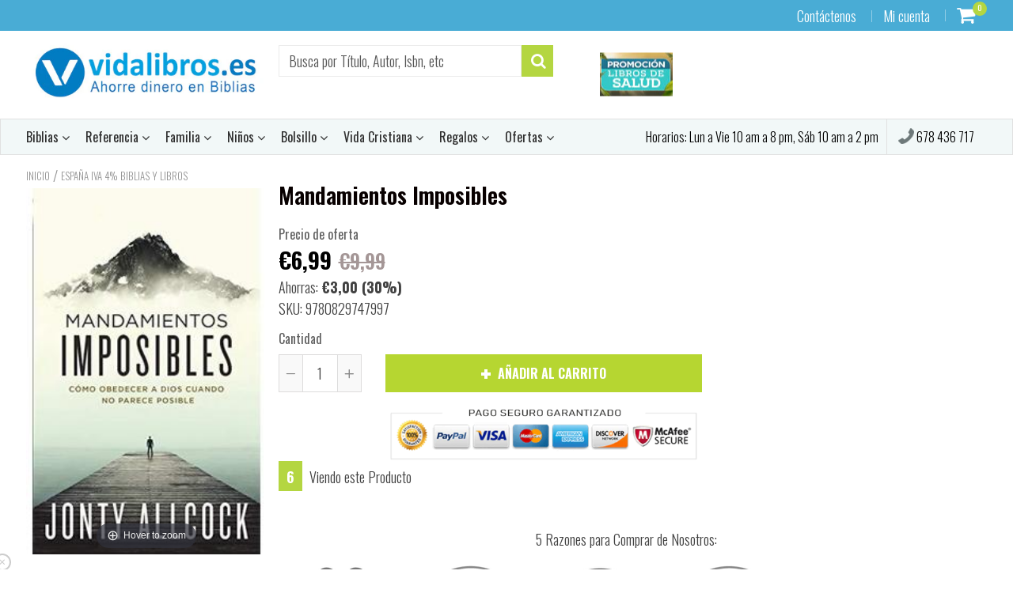

--- FILE ---
content_type: text/html; charset=utf-8
request_url: https://www.vidalibros.es/products/mandamientos-imposibles
body_size: 74457
content:
<!doctype html>
<!--[if IE 8]><html class="no-js lt-ie9" lang="en"> <![endif]-->
<!--[if IE 9 ]><html class="ie9 no-js"> <![endif]-->
<!--[if (gt IE 9)|!(IE)]><!--> <html class="no-js"> <!--<![endif]-->
<!-- Version 5.0.3 141118-->
<head>
  <meta name="facebook-domain-verification" content="w48h648e0xfo1injgb324m9yawbh14" />
  <!-- Global site tag (gtag.js) - Google Ads: 372538440 --> <script async src="https://www.googletagmanager.com/gtag/js?id=AW-372538440"></script> <script> window.dataLayer = window.dataLayer || []; function gtag(){dataLayer.push(arguments);} gtag('js', new Date()); gtag('config', 'AW-372538440'); </script> 
  
  <meta name="msvalidate.01" content="AC3EBD400DEE4BE2E2D191462837F8C6" />
  <meta name="google-site-verification" content="I4bNZ3Cvw7c7-V1r-UsoPfzyjNqptE5rNFxfAv_l3pg" />
  <meta name="google-site-verification" content="owBR9cwxl61mytxqodWrY_cWDSHSvanc5Bccu9MeJP8" />
  
  
  <meta charset="utf-8">
  <meta name="robots" content="index, follow">
  <meta http-equiv="X-UA-Compatible" content="IE=edge,chrome=1">
  
  	<link rel="shortcut icon" href="//www.vidalibros.es/cdn/shop/t/3/assets/favicon.png?v=49303346979116070071653985775" type="image/png" />
  
  <title>
    Mandamientos Imposibles &ndash; Vidalibros.es
  </title>
  
  	<meta name="description" content="Cuando los mandamientos de Dios suenan imposibles, la mayoría de nosotros buscamos excusas, optamos por no obecer, o pretendemos que nos va mejor de lo que estamos. En Mandamientos imposibles, el autor Jonty Allcock nos muestra que la obediencia puede ser una alegría que da vida en lugar de ser trabajo, un placer en lu">
  


<script> 
  
var isshoptimized = 1;
</script>

  <script src="//www.vidalibros.es/cdn/shop/t/3/assets/jquery.min.js?v=133785615397654003601653986051"     ></script>
  
  <script src="//www.vidalibros.es/cdn/shop/t/3/assets/app.js?v=5600367176919994581653986051"    defer ></script>
  
  <meta property="og:type" content="product">
  <meta property="og:title" content="Mandamientos Imposibles">
  
    <meta property="og:image" content="http://www.vidalibros.es/cdn/shop/products/34b11107-6214-5296-ae2b-ca910ae0f101_600x600.jpg?v=1754324968">
    <meta property="og:image:secure_url" content="https://www.vidalibros.es/cdn/shop/products/34b11107-6214-5296-ae2b-ca910ae0f101_600x600.jpg?v=1754324968">
  
  <meta property="og:description" content="Cuando los mandamientos de Dios suenan imposibles, la mayoría de nosotros buscamos excusas, optamos por no obecer, o pretendemos que nos va mejor de lo que estamos. En Mandamientos imposibles, el autor Jonty Allcock nos muestra que la obediencia puede ser una alegría que da vida en lugar de ser trabajo, un placer en lugar de un deber.Como creyentes, nos esforzamos por complacer a Dios a través de nuestra obediencia, pero a menudo fallamos. Por mucho que lo intentemos, el cumplimiento de los mandamientos bíblicos como «regocíjate siempre», «no tengas miedo», «da alegremente» y «ámense los unos a los otros» puede ser fácilmente eludido. Pero imaginen una vida donde la obediencia a Dios es una fuente de alegría profunda y satisfactoria. Imaginen una vida donde la obediencia no es una carga, sino el deseo y el anhelo de nuestros corazones. ¿Suena eso como un sueño imposible? Le sorprenderá saber que este es el tipo de vida que la Biblia nos anima a seguir. En este libro, el pastor Jonty Allcock nos guía a través de un proceso de cuatro pasos que nos ayudará a mirarnos menos a nosotros mismos y a depender más de Dios, permitiendo una obediencia alegre guiada por el espíritu. Los cuatro pasos implican admitir a nosotros mismos y decir lo siguiente:No puedo (honestidad sobre nuestra propia impotencia)Lo siento (pena por nuestra obstinada negativa)Por favor, ayuda (llamada esperanzadora a nuestro Padre celestial)Vamos (levantándonos y empezando a obedecer)Al enfrentarnos a las imposibles órdenes de Jesús, llegamos al final de nuestra propia voluntad y determinación, y terminamos a los pies de Jesús. Escapamos de la esclavitud de lo imposible y nos encontramos en las manos de un Dios que puede hacer todas las cosas. Donde no obedecemos, hay gracia. Donde logramos obedecer, allí encontramos el milagro de la obediencia guiada por el Espíritu.Impossible CommandsWhen God&#39;s commandments sound impossible, most of us look for excuses, choose not to obey, or pretend we are doing better than we are. In Impossible Commands, author Jonty Allcock shows us that obedience can be a life-giving joy instead of work, a pleasure instead of a duty.As believers, we strive to please God through our obedience, but we often fail. No matter how hard we try, the fulfillment of biblical commands such as &quot;rejoice always,&quot; &quot;be not afraid,&quot; &quot;give cheerfully,&quot; and &quot;love one another&quot; can easily be circumvented.But imagine a life where obedience to God is a source of deep and satisfying joy. Imagine a life where obedience is not a burden, but the desire and longing of our hearts. Does that sound like an impossible dream? You may be surprised to learn that this is the kind of life the Bible encourages us to follow.In this book, Pastor Jonty Allcock guides us through a four-step process that will help us look less at ourselves and depend more on God, allowing for joyful, spirit-led obedience. The four steps involve admitting ourselves and saying the following:I can&#39;t (honesty about our own helplessness)I&#39;m sorry (sorry for our stubborn refusal)Please help (hopeful call to our heavenly Father)Let&#39;s go (get up and start obeying) About the Author Jonty Allock es el pastor de la Iglesia The Globe en Londres, la cual fue plantada en septiembre de 2015. Está casado con Linda y tienen tres hijos.Habiendo estudiado Química en la Universidad, sirvió en una iglesia en Enfield por catorce años antes de cambiarse al centro de Londres. A él le apasiona que la gente se encuentre con Jesús a través de las páginas de la Biblia y después verlos prepararse, equiparse y salir a servir a Jesús para toda la vida.">
  <meta property="og:price:amount" content="6,99">
  <meta property="og:price:currency" content="EUR">

<meta property="og:url" content="https://www.vidalibros.es/products/mandamientos-imposibles">
<link rel="canonical" href="https://www.vidalibros.es/products/mandamientos-imposibles" />
<meta property="og:site_name" content="Vidalibros.es">


  <meta name="twitter:card" content="summary">


  <meta name="twitter:title" content="Mandamientos Imposibles">
  <meta name="twitter:description" content="Cuando los mandamientos de Dios suenan imposibles, la mayoría de nosotros buscamos excusas, optamos por no obecer, o pretendemos que nos va mejor de lo que estamos. En Mandamientos imposibles, el auto">
  <meta name="twitter:image" content="https://www.vidalibros.es/cdn/shop/products/34b11107-6214-5296-ae2b-ca910ae0f101_600x600.jpg?v=1754324968">
  <meta name="twitter:image:width" content="600">
  <meta name="twitter:image:height" content="600">

 
  <link rel="canonical" href="https://www.vidalibros.es/products/mandamientos-imposibles">
  <meta name="viewport" content="width=device-width, initial-scale=1.0, maximum-scale=1.0, user-scalable=no" />
  <meta name="theme-color" content="#b4d641">
  <meta name="author" content="Vidalibros.es">
  <meta name="HandheldFriendly" content="True" />
  <meta name="MobileOptimized" content="320" /> 

    
  	<link href="https://fonts.googleapis.com/css?family=Oswald:300,400,500,600,700" rel="stylesheet" lazyload />
 
  
  <link href="//www.vidalibros.es/cdn/shop/t/3/assets/timber.scss.css?v=95543563735208549671768527848" rel="stylesheet" type="text/css" media="all" />
  <link href="//www.vidalibros.es/cdn/shop/t/3/assets/vendors.min.css?v=19228075090513015461768527849" rel="stylesheet" type="text/css" media="all" /> 
 
  <script>window.performance && window.performance.mark && window.performance.mark('shopify.content_for_header.start');</script><meta id="shopify-digital-wallet" name="shopify-digital-wallet" content="/56005918870/digital_wallets/dialog">
<meta name="shopify-checkout-api-token" content="a6f9a08a7b9080bb04526525de01d64e">
<meta id="in-context-paypal-metadata" data-shop-id="56005918870" data-venmo-supported="false" data-environment="production" data-locale="es_ES" data-paypal-v4="true" data-currency="EUR">
<link rel="alternate" type="application/json+oembed" href="https://www.vidalibros.es/products/mandamientos-imposibles.oembed">
<script async="async" src="/checkouts/internal/preloads.js?locale=es-ES"></script>
<link rel="preconnect" href="https://shop.app" crossorigin="anonymous">
<script async="async" src="https://shop.app/checkouts/internal/preloads.js?locale=es-ES&shop_id=56005918870" crossorigin="anonymous"></script>
<script id="apple-pay-shop-capabilities" type="application/json">{"shopId":56005918870,"countryCode":"ES","currencyCode":"EUR","merchantCapabilities":["supports3DS"],"merchantId":"gid:\/\/shopify\/Shop\/56005918870","merchantName":"Vidalibros.es","requiredBillingContactFields":["postalAddress","email","phone"],"requiredShippingContactFields":["postalAddress","email","phone"],"shippingType":"shipping","supportedNetworks":["visa","maestro","masterCard","amex"],"total":{"type":"pending","label":"Vidalibros.es","amount":"1.00"},"shopifyPaymentsEnabled":true,"supportsSubscriptions":true}</script>
<script id="shopify-features" type="application/json">{"accessToken":"a6f9a08a7b9080bb04526525de01d64e","betas":["rich-media-storefront-analytics"],"domain":"www.vidalibros.es","predictiveSearch":true,"shopId":56005918870,"locale":"es"}</script>
<script>var Shopify = Shopify || {};
Shopify.shop = "vidalibrosspain.myshopify.com";
Shopify.locale = "es";
Shopify.currency = {"active":"EUR","rate":"1.0"};
Shopify.country = "ES";
Shopify.theme = {"name":"Theme export vidalibroscom-shoptimized-theme-WPD","id":133010030809,"schema_name":null,"schema_version":null,"theme_store_id":null,"role":"main"};
Shopify.theme.handle = "null";
Shopify.theme.style = {"id":null,"handle":null};
Shopify.cdnHost = "www.vidalibros.es/cdn";
Shopify.routes = Shopify.routes || {};
Shopify.routes.root = "/";</script>
<script type="module">!function(o){(o.Shopify=o.Shopify||{}).modules=!0}(window);</script>
<script>!function(o){function n(){var o=[];function n(){o.push(Array.prototype.slice.apply(arguments))}return n.q=o,n}var t=o.Shopify=o.Shopify||{};t.loadFeatures=n(),t.autoloadFeatures=n()}(window);</script>
<script>
  window.ShopifyPay = window.ShopifyPay || {};
  window.ShopifyPay.apiHost = "shop.app\/pay";
  window.ShopifyPay.redirectState = null;
</script>
<script id="shop-js-analytics" type="application/json">{"pageType":"product"}</script>
<script defer="defer" async type="module" src="//www.vidalibros.es/cdn/shopifycloud/shop-js/modules/v2/client.init-shop-cart-sync_BSQ69bm3.es.esm.js"></script>
<script defer="defer" async type="module" src="//www.vidalibros.es/cdn/shopifycloud/shop-js/modules/v2/chunk.common_CIqZBrE6.esm.js"></script>
<script type="module">
  await import("//www.vidalibros.es/cdn/shopifycloud/shop-js/modules/v2/client.init-shop-cart-sync_BSQ69bm3.es.esm.js");
await import("//www.vidalibros.es/cdn/shopifycloud/shop-js/modules/v2/chunk.common_CIqZBrE6.esm.js");

  window.Shopify.SignInWithShop?.initShopCartSync?.({"fedCMEnabled":true,"windoidEnabled":true});

</script>
<script>
  window.Shopify = window.Shopify || {};
  if (!window.Shopify.featureAssets) window.Shopify.featureAssets = {};
  window.Shopify.featureAssets['shop-js'] = {"shop-cart-sync":["modules/v2/client.shop-cart-sync_B6JycxC-.es.esm.js","modules/v2/chunk.common_CIqZBrE6.esm.js"],"init-fed-cm":["modules/v2/client.init-fed-cm_BQYQqrmb.es.esm.js","modules/v2/chunk.common_CIqZBrE6.esm.js"],"init-windoid":["modules/v2/client.init-windoid_pGOcpYhK.es.esm.js","modules/v2/chunk.common_CIqZBrE6.esm.js"],"shop-cash-offers":["modules/v2/client.shop-cash-offers_DdBOjG3t.es.esm.js","modules/v2/chunk.common_CIqZBrE6.esm.js","modules/v2/chunk.modal_C4yd0v1c.esm.js"],"shop-button":["modules/v2/client.shop-button_DwkC6Xof.es.esm.js","modules/v2/chunk.common_CIqZBrE6.esm.js"],"init-shop-email-lookup-coordinator":["modules/v2/client.init-shop-email-lookup-coordinator_Dth6vXW2.es.esm.js","modules/v2/chunk.common_CIqZBrE6.esm.js"],"shop-toast-manager":["modules/v2/client.shop-toast-manager_C_FNN8dM.es.esm.js","modules/v2/chunk.common_CIqZBrE6.esm.js"],"shop-login-button":["modules/v2/client.shop-login-button_DSRYsi0W.es.esm.js","modules/v2/chunk.common_CIqZBrE6.esm.js","modules/v2/chunk.modal_C4yd0v1c.esm.js"],"avatar":["modules/v2/client.avatar_BTnouDA3.es.esm.js"],"init-shop-cart-sync":["modules/v2/client.init-shop-cart-sync_BSQ69bm3.es.esm.js","modules/v2/chunk.common_CIqZBrE6.esm.js"],"pay-button":["modules/v2/client.pay-button_D6Q5svIn.es.esm.js","modules/v2/chunk.common_CIqZBrE6.esm.js"],"init-shop-for-new-customer-accounts":["modules/v2/client.init-shop-for-new-customer-accounts_0-RxdhfC.es.esm.js","modules/v2/client.shop-login-button_DSRYsi0W.es.esm.js","modules/v2/chunk.common_CIqZBrE6.esm.js","modules/v2/chunk.modal_C4yd0v1c.esm.js"],"init-customer-accounts-sign-up":["modules/v2/client.init-customer-accounts-sign-up_B14ylKVQ.es.esm.js","modules/v2/client.shop-login-button_DSRYsi0W.es.esm.js","modules/v2/chunk.common_CIqZBrE6.esm.js","modules/v2/chunk.modal_C4yd0v1c.esm.js"],"shop-follow-button":["modules/v2/client.shop-follow-button_Dz9GcHjQ.es.esm.js","modules/v2/chunk.common_CIqZBrE6.esm.js","modules/v2/chunk.modal_C4yd0v1c.esm.js"],"checkout-modal":["modules/v2/client.checkout-modal_BiUPo5ac.es.esm.js","modules/v2/chunk.common_CIqZBrE6.esm.js","modules/v2/chunk.modal_C4yd0v1c.esm.js"],"init-customer-accounts":["modules/v2/client.init-customer-accounts_Bj6BmOJp.es.esm.js","modules/v2/client.shop-login-button_DSRYsi0W.es.esm.js","modules/v2/chunk.common_CIqZBrE6.esm.js","modules/v2/chunk.modal_C4yd0v1c.esm.js"],"lead-capture":["modules/v2/client.lead-capture_DYu0Z6xS.es.esm.js","modules/v2/chunk.common_CIqZBrE6.esm.js","modules/v2/chunk.modal_C4yd0v1c.esm.js"],"shop-login":["modules/v2/client.shop-login_dRo-wCdh.es.esm.js","modules/v2/chunk.common_CIqZBrE6.esm.js","modules/v2/chunk.modal_C4yd0v1c.esm.js"],"payment-terms":["modules/v2/client.payment-terms_Du59s0Sy.es.esm.js","modules/v2/chunk.common_CIqZBrE6.esm.js","modules/v2/chunk.modal_C4yd0v1c.esm.js"]};
</script>
<script>(function() {
  var isLoaded = false;
  function asyncLoad() {
    if (isLoaded) return;
    isLoaded = true;
    var urls = ["https:\/\/chimpstatic.com\/mcjs-connected\/js\/users\/7db2c445cc4593d0175ef4531\/fc7640898fb19ec02511d7940.js?shop=vidalibrosspain.myshopify.com","https:\/\/a.mailmunch.co\/widgets\/site-928759-2f7e680df3107148d299f6d2c70d3ef53d7463f2.js?shop=vidalibrosspain.myshopify.com"];
    for (var i = 0; i < urls.length; i++) {
      var s = document.createElement('script');
      s.type = 'text/javascript';
      s.async = true;
      s.src = urls[i];
      var x = document.getElementsByTagName('script')[0];
      x.parentNode.insertBefore(s, x);
    }
  };
  if(window.attachEvent) {
    window.attachEvent('onload', asyncLoad);
  } else {
    window.addEventListener('load', asyncLoad, false);
  }
})();</script>
<script id="__st">var __st={"a":56005918870,"offset":3600,"reqid":"16eaaa6b-f340-444c-abba-b23036747c17-1768912103","pageurl":"www.vidalibros.es\/products\/mandamientos-imposibles","u":"cffe1536ebdc","p":"product","rtyp":"product","rid":7474329747673};</script>
<script>window.ShopifyPaypalV4VisibilityTracking = true;</script>
<script id="captcha-bootstrap">!function(){'use strict';const t='contact',e='account',n='new_comment',o=[[t,t],['blogs',n],['comments',n],[t,'customer']],c=[[e,'customer_login'],[e,'guest_login'],[e,'recover_customer_password'],[e,'create_customer']],r=t=>t.map((([t,e])=>`form[action*='/${t}']:not([data-nocaptcha='true']) input[name='form_type'][value='${e}']`)).join(','),a=t=>()=>t?[...document.querySelectorAll(t)].map((t=>t.form)):[];function s(){const t=[...o],e=r(t);return a(e)}const i='password',u='form_key',d=['recaptcha-v3-token','g-recaptcha-response','h-captcha-response',i],f=()=>{try{return window.sessionStorage}catch{return}},m='__shopify_v',_=t=>t.elements[u];function p(t,e,n=!1){try{const o=window.sessionStorage,c=JSON.parse(o.getItem(e)),{data:r}=function(t){const{data:e,action:n}=t;return t[m]||n?{data:e,action:n}:{data:t,action:n}}(c);for(const[e,n]of Object.entries(r))t.elements[e]&&(t.elements[e].value=n);n&&o.removeItem(e)}catch(o){console.error('form repopulation failed',{error:o})}}const l='form_type',E='cptcha';function T(t){t.dataset[E]=!0}const w=window,h=w.document,L='Shopify',v='ce_forms',y='captcha';let A=!1;((t,e)=>{const n=(g='f06e6c50-85a8-45c8-87d0-21a2b65856fe',I='https://cdn.shopify.com/shopifycloud/storefront-forms-hcaptcha/ce_storefront_forms_captcha_hcaptcha.v1.5.2.iife.js',D={infoText:'Protegido por hCaptcha',privacyText:'Privacidad',termsText:'Términos'},(t,e,n)=>{const o=w[L][v],c=o.bindForm;if(c)return c(t,g,e,D).then(n);var r;o.q.push([[t,g,e,D],n]),r=I,A||(h.body.append(Object.assign(h.createElement('script'),{id:'captcha-provider',async:!0,src:r})),A=!0)});var g,I,D;w[L]=w[L]||{},w[L][v]=w[L][v]||{},w[L][v].q=[],w[L][y]=w[L][y]||{},w[L][y].protect=function(t,e){n(t,void 0,e),T(t)},Object.freeze(w[L][y]),function(t,e,n,w,h,L){const[v,y,A,g]=function(t,e,n){const i=e?o:[],u=t?c:[],d=[...i,...u],f=r(d),m=r(i),_=r(d.filter((([t,e])=>n.includes(e))));return[a(f),a(m),a(_),s()]}(w,h,L),I=t=>{const e=t.target;return e instanceof HTMLFormElement?e:e&&e.form},D=t=>v().includes(t);t.addEventListener('submit',(t=>{const e=I(t);if(!e)return;const n=D(e)&&!e.dataset.hcaptchaBound&&!e.dataset.recaptchaBound,o=_(e),c=g().includes(e)&&(!o||!o.value);(n||c)&&t.preventDefault(),c&&!n&&(function(t){try{if(!f())return;!function(t){const e=f();if(!e)return;const n=_(t);if(!n)return;const o=n.value;o&&e.removeItem(o)}(t);const e=Array.from(Array(32),(()=>Math.random().toString(36)[2])).join('');!function(t,e){_(t)||t.append(Object.assign(document.createElement('input'),{type:'hidden',name:u})),t.elements[u].value=e}(t,e),function(t,e){const n=f();if(!n)return;const o=[...t.querySelectorAll(`input[type='${i}']`)].map((({name:t})=>t)),c=[...d,...o],r={};for(const[a,s]of new FormData(t).entries())c.includes(a)||(r[a]=s);n.setItem(e,JSON.stringify({[m]:1,action:t.action,data:r}))}(t,e)}catch(e){console.error('failed to persist form',e)}}(e),e.submit())}));const S=(t,e)=>{t&&!t.dataset[E]&&(n(t,e.some((e=>e===t))),T(t))};for(const o of['focusin','change'])t.addEventListener(o,(t=>{const e=I(t);D(e)&&S(e,y())}));const B=e.get('form_key'),M=e.get(l),P=B&&M;t.addEventListener('DOMContentLoaded',(()=>{const t=y();if(P)for(const e of t)e.elements[l].value===M&&p(e,B);[...new Set([...A(),...v().filter((t=>'true'===t.dataset.shopifyCaptcha))])].forEach((e=>S(e,t)))}))}(h,new URLSearchParams(w.location.search),n,t,e,['guest_login'])})(!0,!0)}();</script>
<script integrity="sha256-4kQ18oKyAcykRKYeNunJcIwy7WH5gtpwJnB7kiuLZ1E=" data-source-attribution="shopify.loadfeatures" defer="defer" src="//www.vidalibros.es/cdn/shopifycloud/storefront/assets/storefront/load_feature-a0a9edcb.js" crossorigin="anonymous"></script>
<script crossorigin="anonymous" defer="defer" src="//www.vidalibros.es/cdn/shopifycloud/storefront/assets/shopify_pay/storefront-65b4c6d7.js?v=20250812"></script>
<script data-source-attribution="shopify.dynamic_checkout.dynamic.init">var Shopify=Shopify||{};Shopify.PaymentButton=Shopify.PaymentButton||{isStorefrontPortableWallets:!0,init:function(){window.Shopify.PaymentButton.init=function(){};var t=document.createElement("script");t.src="https://www.vidalibros.es/cdn/shopifycloud/portable-wallets/latest/portable-wallets.es.js",t.type="module",document.head.appendChild(t)}};
</script>
<script data-source-attribution="shopify.dynamic_checkout.buyer_consent">
  function portableWalletsHideBuyerConsent(e){var t=document.getElementById("shopify-buyer-consent"),n=document.getElementById("shopify-subscription-policy-button");t&&n&&(t.classList.add("hidden"),t.setAttribute("aria-hidden","true"),n.removeEventListener("click",e))}function portableWalletsShowBuyerConsent(e){var t=document.getElementById("shopify-buyer-consent"),n=document.getElementById("shopify-subscription-policy-button");t&&n&&(t.classList.remove("hidden"),t.removeAttribute("aria-hidden"),n.addEventListener("click",e))}window.Shopify?.PaymentButton&&(window.Shopify.PaymentButton.hideBuyerConsent=portableWalletsHideBuyerConsent,window.Shopify.PaymentButton.showBuyerConsent=portableWalletsShowBuyerConsent);
</script>
<script data-source-attribution="shopify.dynamic_checkout.cart.bootstrap">document.addEventListener("DOMContentLoaded",(function(){function t(){return document.querySelector("shopify-accelerated-checkout-cart, shopify-accelerated-checkout")}if(t())Shopify.PaymentButton.init();else{new MutationObserver((function(e,n){t()&&(Shopify.PaymentButton.init(),n.disconnect())})).observe(document.body,{childList:!0,subtree:!0})}}));
</script>
<script id='scb4127' type='text/javascript' async='' src='https://www.vidalibros.es/cdn/shopifycloud/privacy-banner/storefront-banner.js'></script><link id="shopify-accelerated-checkout-styles" rel="stylesheet" media="screen" href="https://www.vidalibros.es/cdn/shopifycloud/portable-wallets/latest/accelerated-checkout-backwards-compat.css" crossorigin="anonymous">
<style id="shopify-accelerated-checkout-cart">
        #shopify-buyer-consent {
  margin-top: 1em;
  display: inline-block;
  width: 100%;
}

#shopify-buyer-consent.hidden {
  display: none;
}

#shopify-subscription-policy-button {
  background: none;
  border: none;
  padding: 0;
  text-decoration: underline;
  font-size: inherit;
  cursor: pointer;
}

#shopify-subscription-policy-button::before {
  box-shadow: none;
}

      </style>

<script>window.performance && window.performance.mark && window.performance.mark('shopify.content_for_header.end');</script>
 
  
<!--[if lt IE 9]>
<script src="//www.vidalibros.es/cdn/shop/t/3/assets/html5shiv.min.js?v=82288979872422875571653985827" type="text/javascript"></script>
<script src="//www.vidalibros.es/cdn/shop/t/3/assets/respond.min.js?v=52248677837542619231653985966" type="text/javascript"></script>
<link href="//www.vidalibros.es/cdn/shop/t/3/assets/respond-proxy.html" id="respond-proxy" rel="respond-proxy" />
<link href="//www.vidalibros.es/search?q=07ac40427c7c2c833a4f1bac908b3391" id="respond-redirect" rel="respond-redirect" />
<script src="//www.vidalibros.es/search?q=07ac40427c7c2c833a4f1bac908b3391" type="text/javascript"></script>
<![endif]-->


 
 
  
    <script src="//www.vidalibros.es/cdn/shopifycloud/storefront/assets/themes_support/shopify_common-5f594365.js" type="text/javascript"></script>
  
    
  
  
  
  
  
  
  
  

  
  
  	
  
  
  	
  
  
  	
  
  
  <script>
    if ((typeof window) === 'undefined') { window = {}; }
    window.money_format = "€{{amount_with_comma_separator}}";
    window.money_default = "EUR";
    window.template = "product";
  </script>
   
   <script src="//www.vidalibros.es/cdn/shop/t/3/assets/jquery.redcountdown.js?v=172181183802908460571653986051"    defer></script>
<script src="https://cdnjs.cloudflare.com/ajax/libs/jQuery-Knob/1.2.13/jquery.knob.min.js"  defer ></script>
<script src="https://cdnjs.cloudflare.com/ajax/libs/jquery-throttle-debounce/1.1/jquery.ba-throttle-debounce.min.js"  defer ></script>

 
  
  

 <!--[if (gt IE 9)|!(IE)]><!--><script src="//www.vidalibros.es/cdn/shop/t/3/assets/lazysizes.min.js?v=81961754669882906781653986051" async="async"></script><!--<![endif]-->
<!--[if lte IE 9]><script src="//www.vidalibros.es/cdn/shop/t/3/assets/lazysizes.min.js?v=81961754669882906781653986051"></script><![endif]-->

  <!-- "snippets/shogun-head.liquid" was not rendered, the associated app was uninstalled -->


<script id="sca_fg_cart_ShowGiftAsProductTemplate" type="text/template">
  
  <div class="item not-sca-qv" id="sca-freegift-{{productID}}">
    <a class="close_box" style="display: none;position: absolute;top:5px;right: 10px;font-size: 22px;font-weight: bold;cursor: pointer;text-decoration:none;color: #aaa;">×</a>
    <a href="/products/{{productHandle}}" target="_blank"><img style="margin-left: auto; margin-right: auto; width: 50%;" class="lazyOwl" data-src="{{productImageURL}}"></a>
    <div class="sca-product-shop">
      <div class="review-summary3">
        <div class="yotpo bottomLine" style="text-align:center"
          data-product-id="{{productID}}"
          data-product-models="{{productID}}"
          data-name="{{productTitle}}"
          data-url="/products/{{productHandle}}">
        </div>
      </div>
      <div class="f-fix"><span class="sca-product-title" style="white-space: nowrap;color:#000;{{showfgTitle}}">{{productTitle}}</span>
          <div id="product-variants-{{productID}}">
            <div class="sca-price" id="price-field-{{productID}}">
              <span class="sca-old-price">{{variant_compare_at_price}}</span>
              <span class="sca-special-price">{{variant_price}}</span>
            </div>
            <div id="stay-content-sca-freegift-{{productID}}" class="sca-fg-cart-item">
              <a class="close_box" style="display: none;position: absolute;top:5px;right: 10px;font-size: 22px;font-weight: bold;cursor: pointer;text-decoration:none;color: #aaa;">×</a>
              <select id="product-select-{{productID}}" name="id" style="display: none">
                {{optionVariantData}}
              </select>
            </div>
          </div>
          <button type='button' id="sca-btn-select-{{productID}}" class="sca-button" onclick="onclickSelect_{{productID}}();"><span>{{SelectButton}}</span></button>
          <button type='button' id="sca-btn-{{productID}}" class="sca-button" style="display: none"><span>{{AddToCartButton}}</span></button>
      </div>
    </div>
  </div>
  
</script>
<script id = "sca_fg_cart_ShowGiftAsProductScriptTemplate" type="text/template">
  
  
    var selectCallback_{{productID}}=function(t,a){if(t?(t.available?(SECOMAPP.jQuery("#sca-btn-{{productID}}").removeClass("disabled").removeAttr("disabled").html("<span>{{AddToCartButton}}</span>").fadeTo(200,1),SECOMAPP.jQuery("#sca-btn-{{productID}}").unbind("click"),SECOMAPP.jQuery("#sca-btn-{{productID}}").click(SECOMAPP.jQuery.proxy(function(){SECOMAPP.addGiftToCart(t.id,1)},t))):SECOMAPP.jQuery("#sca-btn-{{productID}}").html("<span>{{UnavailableButton}}</span>").addClass("disabled").attr("disabled","disabled").fadeTo(200,.5),t.compare_at_price>t.price?SECOMAPP.jQuery("#price-field-{{productID}}").html("<span class='sca-old-price'>"+SECOMAPP.formatMoney(t.compare_at_price)+"</span>&nbsp;<s class='sca-special-price'>"+SECOMAPP.formatMoney(t.price)+"</s>"):SECOMAPP.jQuery("#price-field-{{productID}}").html("<span class='sca-special-price'>"+SECOMAPP.formatMoney(t.price)+"</span>")):SECOMAPP.jQuery("#sca-btn-{{productID}}").html("<span>{{UnavailableButton}}</span>").addClass("disabled").attr("disabled","disabled").fadeTo(200,.5),t&&t.featured_image){var e=SECOMAPP.jQuery("#sca-freegift-{{productID}} img"),_=t.featured_image,c=e[0];Shopify.Image.switchImage(_,c,function(t,a,e){SECOMAPP.jQuery(e).parents("a").attr("href",t),SECOMAPP.jQuery(e).attr("src",t)})}},onclickSelect_{{productID}}=function(t){SECOMAPP.jQuery.getJSON("/products/{{productHandle}}.js",{_:(new Date).getTime()},function(t){SECOMAPP.jQuery(".owl-item #sca-freegift-{{productID}} span.sca-product-title").html(t.title);var e=[];SECOMAPP.jQuery.each(t.options,function(t,a){e[t]=a.name}),t.options=e;for(var a={{variantsGiftList}},_={{mainVariantsList}},c=t.variants.length-1;-1<c;c--)a.indexOf(t.variants[c].id)<0&&_.indexOf(t.variants[c].id)<0&&t.variants.splice(c,1);for(var o=_.length-1;-1<o;o--){var i=a[o],r=_[o],n=-1,s=-1;for(c=t.variants.length-1;-1<c;c--)t.variants[c].id==i?n=c:t.variants[c].id==r&&(s=c);-1<n&&-1<s&n!==s?("undefined"!=typeof SECOMAPP&&void 0!==SECOMAPP.fgsettings&&!0===SECOMAPP.fgsettings.sca_sync_gift&&void 0!==SECOMAPP.fgsettings.sca_fg_gift_variant_quantity_format&&"equal_original_inventory"===SECOMAPP.fgsettings.sca_fg_gift_variant_quantity_format&&(t.variants[n].available=t.variants[s].available,t.variants[n].inventory_management=t.variants[s].inventory_management),t.variants[n].option1=t.variants[s].option1,t.variants[n].options[0].name=t.variants[s].options[0].name,t.variants[n].options[1]&&(t.variants[n].options[1].name=t.variants[s].options[1].name,t.variants[n].option2=t.variants[s].option2),t.variants[n].options[2]&&(t.variants[n].options[2].name=t.variants[s].options[2].name,t.variants[n].option3=t.variants[s].option3),t.variants[n].title=t.variants[s].title,t.variants[n].name=t.variants[s].name,t.variants[n].public_title=t.variants[s].public_title,t.variants.splice(s,1)):(t.variants[s].id=i,t.variants[s].compare_at_price||(t.variants[s].compare_at_price=t.variants[s].price),t.variants[s].price=SECOMAPP.fgdata.giftid_price_mapping[i])}SECOMAPP.jQuery("#sca-btn-select-{{productID}}").hide(),SECOMAPP.jQuery("#product-select-{{productID}}").show(),SECOMAPP.jQuery("#sca-btn-{{productID}}").show(),SECOMAPP.jQuery("#stay-content-sca-freegift-{{productID}} .close_box").show(),SECOMAPP.jQuery("#stay-content-sca-freegift-{{productID}} .close_box").click(function(){SECOMAPP.jQuery("#stay-content-sca-freegift-{{productID}}").hide(),SECOMAPP.jQuery("#sca-btn-{{productID}}").hide(),SECOMAPP.jQuery("#sca-btn-select-{{productID}}").show()}),onclickSelect_{{productID}}=function(){SECOMAPP.jQuery("#stay-content-sca-freegift-{{productID}}").show(),SECOMAPP.jQuery("#sca-btn-{{productID}}").show(),SECOMAPP.jQuery("#sca-btn-select-{{productID}}").hide()},1==t.variants.length?(-1!==t.variants[0].title.indexOf("Default")&&SECOMAPP.jQuery("#sca-freegift-{{productID}} .selector-wrapper").hide(),1==t.variants[0].available&&(SECOMAPP.jQuery("#sca-btn-{{productID}}").show(),SECOMAPP.jQuery("#sca-btn-select-{{productID}}").hide(),SECOMAPP.jQuery("#sca-btn-{{productID}}").removeClass("disabled").removeAttr("disabled").html("<span>{{AddToCartButton}}</span>").fadeTo(200,1),SECOMAPP.jQuery("#sca-btn-{{productID}}").unbind("click"),SECOMAPP.jQuery("#sca-btn-{{productID}}").click(SECOMAPP.jQuery.proxy(function(){SECOMAPP.addGiftToCart(t.variants[0].id,1)},t)))):(new Shopify.OptionSelectors("product-select-{{productID}}",{product:t,onVariantSelected:selectCallback_{{productID}},enableHistoryState:!0}),SECOMAPP.jQuery("#stay-content-sca-freegift-{{productID}}").show(),SECOMAPP.jQuery("#stay-content-sca-freegift-{{productID}}").focus())})};1=={{variantsGiftList}}.length&&onclickSelect_{{productID}}();
  
</script>

<script id="sca_fg_cart_ShowGiftAsVariantTemplate" type="text/template">
  
  <div class="item not-sca-qv" id="sca-freegift-{{variantID}}">
    <a href="/products/{{productHandle}}?variant={{originalVariantID}}" target="_blank"><img style="margin-left: auto; margin-right: auto; width: 50%;" class="lazyOwl" data-src="{{variantImageURL}}"></a>
    <div class="sca-product-shop">
      <div class="review-summary3">
        <div class="yotpo bottomLine" style="text-align:center"
          data-product-id="{{productID}}"
          data-product-models="{{productID}}"
          data-name="{{productTitle}}"
          data-url="/products/{{productHandle}}">
        </div>
      </div>
      <div class="f-fix">
        <span class="sca-product-title" style="white-space: nowrap;color:#000;">{{variantTitle}}</span>
        <div class="sca-price">
          <span class="sca-old-price">{{variant_compare_at_price}}</span>
          <span class="sca-special-price">{{variant_price}}</span>
        </div>
        <button type="button" id="sca-btn{{variantID}}" class="sca-button" onclick="SECOMAPP.addGiftToCart({{variantID}},1);">
          <span>{{AddToCartButton}}</span>
        </button>
      </div>
    </div>
  </div>
  
</script>

<script id="sca_fg_prod_GiftList" type="text/template">
  
  <a style="text-decoration: none !important" id ="{{giftShowID}}" class="product-image freegif-product-image freegift-info-{{giftShowID}}"
     title="{{giftTitle}}" href="/products/{{productsHandle}}">
    <img class="not-sca-qv" src="{{giftImgUrl}}" alt="{{giftTitle}}" />
  </a>
  
</script>

<script id="sca_fg_prod_Gift_PopupDetail" type="text/template">
  
  <div class="sca-fg-item fg-info-{{giftShowID}}" style="display:none;z-index:2147483647;">
    <div class="sca-fg-item-options">
      <div class="sca-fg-item-option-title">
        <em>{{freegiftRuleName}}</em>
      </div>
      <div class="sca-fg-item-option-ct">
        <!--        <div class="sca-fg-image-item">
                        <img src="{{giftImgUrl}}" /> -->
        <div class="sca-fg-item-name">
          <a href="#">{{giftTitle}}</a>
        </div>
        <!--        </div> -->
      </div>
    </div>
  </div>
  
</script>

<script id="sca_fg_ajax_GiftListPopup" type="text/template">
  
  <div id="freegift_popup" class="mfp-hide">
    <div id="sca-fg-owl-carousel">
      <div id="freegift_cart_container" class="sca-fg-cart-container" style="display: none;">
        <div id="freegift_message" class="owl-carousel"></div>
      </div>
      <div id="sca-fg-slider-cart" style="display: none;">
        <div class="sca-fg-cart-title">
          <strong>{{popupTitle}}</strong>
        </div>
        <div id="sca_freegift_list" class="owl-carousel"></div>
      </div>
    </div>
  </div>
  
</script>

<script id="sca_fg_checkout_confirm_popup" type="text/template">
    
         <div class='sca-fg-checkout-confirm-popup' style='font-family: "Myriad","Cardo","Big Caslon","Bodoni MT",Georgia,serif; position: relative;background: #FFF;padding: 20px 20px 50px 20px;width: auto;max-width: 500px;margin: 20px auto;'>
             <h1 style='font-family: "Oswald","Cardo","Big Caslon","Bodoni MT",Georgia,serif;'>YOU CAN STILL ADD MORE!</h1>
             <p>You get 1 free item with every product purchased. It looks like you can still add more free item(s) to your cart. What would you like to do?</p>
             <p class='sca-fg-checkout-confirm-buttons' style='float: right;'>
                 <a class='btn popup-modal-dismiss action_button add_to_cart' href='#' style='width: 200px !important;margin-right: 20px;'>ADD MORE</a>
                 <a class='btn checkout__button continue-checkout action_button add_to_cart' href='/checkout' style='width: 200px !important;'>CHECKOUT</a>
             </p>
         </div>
    
</script>



<link href="//www.vidalibros.es/cdn/shop/t/3/assets/sca.freegift.css?v=95952017956023990191653985974" rel="stylesheet" type="text/css" media="all" />
<script src="//www.vidalibros.es/cdn/shopifycloud/storefront/assets/themes_support/option_selection-b017cd28.js" type="text/javascript"></script>
<script data-cfasync="false">
    Shopify.money_format = "€{{amount_with_comma_separator}}";
    //enable checking free gifts condition when checkout clicked
    if ((typeof SECOMAPP) === 'undefined') { window.SECOMAPP = {}; };
    SECOMAPP.enableOverrideCheckout = true;
    //    SECOMAPP.preStopAppCallback = function(cart){
    //        if(typeof yotpo!=='undefined' && typeof yotpo.initWidgets==='function'){
    //            yotpo.initWidgets();
    //        }
    //    }
</script>
<script data-cfasync="false" type="text/javascript">
  /* Smart Ecommerce App (SEA Inc)
  * http://www.secomapp.com
  * Do not reuse those source codes if don't have permission of us.
  * */
  
  
  (function(){if(!Array.isArray){Array.isArray=function(e){return Object.prototype.toString.call(e)==="[object Array]"}}"function"!==typeof Object.create&&(Object.create=function(e){function t(){}t.prototype=e;return new t});if(!Object.keys){Object.keys=function(e){var t=[],r;for(r in e){if(Object.prototype.hasOwnProperty.call(e,r)){t.push(r)}}return t}}if(!String.prototype.endsWith){Object.defineProperty(String.prototype,"endsWith",{value:function(e,t){var r=this.toString();if(t===undefined||t>r.length){t=r.length}t-=e.length;var i=r.indexOf(e,t);return i!==-1&&i===t},writable:true,enumerable:true,configurable:true})}if(!Array.prototype.indexOf){Array.prototype.indexOf=function(e,t){var r;if(this==null){throw new TypeError('"this" is null or not defined')}var i=Object(this);var n=i.length>>>0;if(n===0){return-1}var o=+t||0;if(Math.abs(o)===Infinity){o=0}if(o>=n){return-1}r=Math.max(o>=0?o:n-Math.abs(o),0);while(r<n){if(r in i&&i[r]===e){return r}r++}return-1}}if(!Array.prototype.forEach){Array.prototype.forEach=function(e,t){var r,i;if(this==null){throw new TypeError(" this is null or not defined")}var n=Object(this);var o=n.length>>>0;if(typeof e!=="function"){throw new TypeError(e+" is not a function")}if(arguments.length>1){r=t}i=0;while(i<o){var a;if(i in n){a=n[i];e.call(r,a,i,n)}i++}}}console=console||{};console.log=console.log||function(){};if(typeof Shopify==="undefined"){Shopify={}}if(typeof Shopify.onError!=="function"){Shopify.onError=function(){}}if(typeof SECOMAPP==="undefined"){SECOMAPP={}}SECOMAPP.removeGiftsVariant=function(e){setTimeout(function(){try{e("select option").not(".sca-fg-cart-item select option").filter(function(){var t=e(this).val();var r=e(this).text();if(r.indexOf(" - ")!==-1){r=r.slice(0,r.indexOf(" - "))}var i=[];if(r.indexOf(" / ")!==-1){i=r.split(" / ");r=i[i.length-1]}if(typeof SECOMAPP.gifts_list_avai!=="undefined"&&typeof SECOMAPP.gifts_list_avai[t]!=="undefined"||r.endsWith("% off)")){e(this).parent("select").find("option").not(".sca-fg-cart-item select option").filter(function(){var i=e(this).val();var n=e(this).text();return n.endsWith(r)||i==t}).remove();e(".dropdown *,ul li,label,div").filter(function(){var i=e(this).html(),n=e(this).data("value");return i&&i.endsWith(r)||n==t}).remove();return true}return false})}catch(e){console.log(e)}},500)};SECOMAPP.formatMoney=function(e,t){if(typeof e=="string"){e=e.replace(".","")}var r="";var i=typeof Shopify!=="undefined"&&typeof Shopify.money_format!=="undefined"?Shopify.money_format:"{{amount}}";var n=/\{\{\s*(\w+)\s*\}\}/;var o=t||(typeof this.fgsettings.sca_currency_format==="string"&&this.fgsettings.sca_currency_format.indexOf("amount")>-1?this.fgsettings.sca_currency_format:null)||i;if(o.indexOf("amount_no_decimals_no_comma_separator")<0&&o.indexOf("amount_no_comma_separator_up_cents")<0&&o.indexOf("amount_up_cents")<0&&typeof Shopify.formatMoney==="function"){return Shopify.formatMoney(e,o)}function a(e,t){return typeof e=="undefined"?t:e}function f(e,t,r,i,n,o){t=a(t,2);r=a(r,",");i=a(i,".");if(isNaN(e)||e==null){return 0}e=(e/100).toFixed(t);var f=e.split("."),c=f[0].replace(/(\d)(?=(\d\d\d)+(?!\d))/g,"$1"+r),s=f[1]?!n||!o?i+f[1]:n+f[1]+o:"";return c+s}switch(o.match(n)[1]){case"amount":r=f(e,2);break;case"amount_no_decimals":r=f(e,0);break;case"amount_with_comma_separator":r=f(e,2,",",".");break;case"amount_no_decimals_with_comma_separator":r=f(e,0,",",".");break;case"amount_no_decimals_no_comma_separator":r=f(e,0,"","");break;case"amount_up_cents":r=f(e,2,",","","<sup>","</sup>");break;case"amount_no_comma_separator_up_cents":r=f(e,2,"","","<sup>","</sup>");break}return o.replace(n,r)};SECOMAPP.setCookie=function(e,t,r,i,n){var o=new Date;o.setTime(o.getTime()+r*24*60*60*1e3+i*60*1e3);var a="expires="+o.toUTCString();document.cookie=e+"="+t+";"+a+(n?";path="+n:";path=/")};SECOMAPP.deleteCookie=function(e,t){document.cookie=e+"=; expires=Thu, 01 Jan 1970 00:00:00 UTC; "+(t?";path="+t:";path=/")};SECOMAPP.getCookie=function(e){var t=e+"=";var r=document.cookie.split(";");for(var i=0;i<r.length;i++){var n=r[i];while(n.charAt(0)==" ")n=n.substring(1);if(n.indexOf(t)==0)return n.substring(t.length,n.length)}return""};SECOMAPP.getQueryString=function(){var e={};var t=window.location.search.substring(1);var r=t.split("&");for(var i=0;i<r.length;i++){var n=r[i].split("=");if(typeof e[n[0]]==="undefined"){e[n[0]]=decodeURIComponent(n[1])}else if(typeof e[n[0]]==="string"){var o=[e[n[0]],decodeURIComponent(n[1])];e[n[0]]=o}else{e[n[0]].push(decodeURIComponent(n[1]))}}return e};SECOMAPP.freegifts_product_json=function(e){if(e){for(var t=0;t<e.options.length;t++)if(typeof e.options[t]!=="undefined"&&typeof e.options[t].values!=="undefined"){var r=e.options[t];for(var i=0;i<r.values.length;i++)(r.values[i].endsWith("(Freegifts)")||r.values[i].endsWith("% off)"))&&(r.values.splice(i,1),i--)}for(var n=function(e){for(var t in e)if(e.hasOwnProperty(t))return!1;return!0},o=e.price,a=e.price_max,f=e.price_min,c=e.compare_at_price,s=e.compare_at_price_max,p=e.compare_at_price_min,t=0;t<e.variants.length;t++){var i=e.variants[t],u=i.option3?i.option3:i.option2?i.option2:i.option1;"undefined"!=typeof SECOMAPP&&"undefined"!=typeof SECOMAPP.gifts_list_avai&&!n(SECOMAPP.gifts_list_avai)&&"undefined"!=typeof SECOMAPP.gifts_list_avai[i.id]||u.endsWith("(Freegifts)")||u.endsWith("% off)")?(e.variants.splice(t,1),t-=1):(a>=i.price&&(a=i.price,o=i.price),f<=i.price&&(f=i.price),i.compare_at_price&&(s>=i.compare_at_price&&(s=i.compare_at_price,c=i.compare_at_price),p<=i.compare_at_price&&(p=i.compare_at_price)),1==i.available&&(e.available=!0))}e.price=o,e.price_max=f,e.price_min=a,e.compare_at_price=c,e.compare_at_price_max=p,e.compare_at_price_min=s,e.price_varies=f>a?!0:!1,e.compare_at_price_varies=p>s?!0:!1}return e};SECOMAPP.fg_codes=[];if(SECOMAPP.getCookie("sca_fg_codes")!==""){SECOMAPP.fg_codes=JSON.parse(SECOMAPP.getCookie("sca_fg_codes"))}var e=SECOMAPP.getQueryString();if(e["freegifts_code"]&&SECOMAPP.fg_codes.indexOf(e["freegifts_code"])===-1){if(typeof SECOMAPP.activateOnlyOnePromoCode!=="undefined"&&SECOMAPP.activateOnlyOnePromoCode===true){SECOMAPP.fg_codes=[]}SECOMAPP.fg_codes.push(e["freegifts_code"]);SECOMAPP.setCookie("sca_fg_codes",JSON.stringify(SECOMAPP.fg_codes))}})();
  
  ;SECOMAPP.customer={};SECOMAPP.customer.orders=[];SECOMAPP.customer.freegifts=[];;SECOMAPP.customer.email=null;SECOMAPP.customer.first_name=null;SECOMAPP.customer.last_name=null;SECOMAPP.customer.tags=null;SECOMAPP.customer.orders_count=null;SECOMAPP.customer.total_spent=null;
</script>

<link href="https://monorail-edge.shopifysvc.com" rel="dns-prefetch">
<script>(function(){if ("sendBeacon" in navigator && "performance" in window) {try {var session_token_from_headers = performance.getEntriesByType('navigation')[0].serverTiming.find(x => x.name == '_s').description;} catch {var session_token_from_headers = undefined;}var session_cookie_matches = document.cookie.match(/_shopify_s=([^;]*)/);var session_token_from_cookie = session_cookie_matches && session_cookie_matches.length === 2 ? session_cookie_matches[1] : "";var session_token = session_token_from_headers || session_token_from_cookie || "";function handle_abandonment_event(e) {var entries = performance.getEntries().filter(function(entry) {return /monorail-edge.shopifysvc.com/.test(entry.name);});if (!window.abandonment_tracked && entries.length === 0) {window.abandonment_tracked = true;var currentMs = Date.now();var navigation_start = performance.timing.navigationStart;var payload = {shop_id: 56005918870,url: window.location.href,navigation_start,duration: currentMs - navigation_start,session_token,page_type: "product"};window.navigator.sendBeacon("https://monorail-edge.shopifysvc.com/v1/produce", JSON.stringify({schema_id: "online_store_buyer_site_abandonment/1.1",payload: payload,metadata: {event_created_at_ms: currentMs,event_sent_at_ms: currentMs}}));}}window.addEventListener('pagehide', handle_abandonment_event);}}());</script>
<script id="web-pixels-manager-setup">(function e(e,d,r,n,o){if(void 0===o&&(o={}),!Boolean(null===(a=null===(i=window.Shopify)||void 0===i?void 0:i.analytics)||void 0===a?void 0:a.replayQueue)){var i,a;window.Shopify=window.Shopify||{};var t=window.Shopify;t.analytics=t.analytics||{};var s=t.analytics;s.replayQueue=[],s.publish=function(e,d,r){return s.replayQueue.push([e,d,r]),!0};try{self.performance.mark("wpm:start")}catch(e){}var l=function(){var e={modern:/Edge?\/(1{2}[4-9]|1[2-9]\d|[2-9]\d{2}|\d{4,})\.\d+(\.\d+|)|Firefox\/(1{2}[4-9]|1[2-9]\d|[2-9]\d{2}|\d{4,})\.\d+(\.\d+|)|Chrom(ium|e)\/(9{2}|\d{3,})\.\d+(\.\d+|)|(Maci|X1{2}).+ Version\/(15\.\d+|(1[6-9]|[2-9]\d|\d{3,})\.\d+)([,.]\d+|)( \(\w+\)|)( Mobile\/\w+|) Safari\/|Chrome.+OPR\/(9{2}|\d{3,})\.\d+\.\d+|(CPU[ +]OS|iPhone[ +]OS|CPU[ +]iPhone|CPU IPhone OS|CPU iPad OS)[ +]+(15[._]\d+|(1[6-9]|[2-9]\d|\d{3,})[._]\d+)([._]\d+|)|Android:?[ /-](13[3-9]|1[4-9]\d|[2-9]\d{2}|\d{4,})(\.\d+|)(\.\d+|)|Android.+Firefox\/(13[5-9]|1[4-9]\d|[2-9]\d{2}|\d{4,})\.\d+(\.\d+|)|Android.+Chrom(ium|e)\/(13[3-9]|1[4-9]\d|[2-9]\d{2}|\d{4,})\.\d+(\.\d+|)|SamsungBrowser\/([2-9]\d|\d{3,})\.\d+/,legacy:/Edge?\/(1[6-9]|[2-9]\d|\d{3,})\.\d+(\.\d+|)|Firefox\/(5[4-9]|[6-9]\d|\d{3,})\.\d+(\.\d+|)|Chrom(ium|e)\/(5[1-9]|[6-9]\d|\d{3,})\.\d+(\.\d+|)([\d.]+$|.*Safari\/(?![\d.]+ Edge\/[\d.]+$))|(Maci|X1{2}).+ Version\/(10\.\d+|(1[1-9]|[2-9]\d|\d{3,})\.\d+)([,.]\d+|)( \(\w+\)|)( Mobile\/\w+|) Safari\/|Chrome.+OPR\/(3[89]|[4-9]\d|\d{3,})\.\d+\.\d+|(CPU[ +]OS|iPhone[ +]OS|CPU[ +]iPhone|CPU IPhone OS|CPU iPad OS)[ +]+(10[._]\d+|(1[1-9]|[2-9]\d|\d{3,})[._]\d+)([._]\d+|)|Android:?[ /-](13[3-9]|1[4-9]\d|[2-9]\d{2}|\d{4,})(\.\d+|)(\.\d+|)|Mobile Safari.+OPR\/([89]\d|\d{3,})\.\d+\.\d+|Android.+Firefox\/(13[5-9]|1[4-9]\d|[2-9]\d{2}|\d{4,})\.\d+(\.\d+|)|Android.+Chrom(ium|e)\/(13[3-9]|1[4-9]\d|[2-9]\d{2}|\d{4,})\.\d+(\.\d+|)|Android.+(UC? ?Browser|UCWEB|U3)[ /]?(15\.([5-9]|\d{2,})|(1[6-9]|[2-9]\d|\d{3,})\.\d+)\.\d+|SamsungBrowser\/(5\.\d+|([6-9]|\d{2,})\.\d+)|Android.+MQ{2}Browser\/(14(\.(9|\d{2,})|)|(1[5-9]|[2-9]\d|\d{3,})(\.\d+|))(\.\d+|)|K[Aa][Ii]OS\/(3\.\d+|([4-9]|\d{2,})\.\d+)(\.\d+|)/},d=e.modern,r=e.legacy,n=navigator.userAgent;return n.match(d)?"modern":n.match(r)?"legacy":"unknown"}(),u="modern"===l?"modern":"legacy",c=(null!=n?n:{modern:"",legacy:""})[u],f=function(e){return[e.baseUrl,"/wpm","/b",e.hashVersion,"modern"===e.buildTarget?"m":"l",".js"].join("")}({baseUrl:d,hashVersion:r,buildTarget:u}),m=function(e){var d=e.version,r=e.bundleTarget,n=e.surface,o=e.pageUrl,i=e.monorailEndpoint;return{emit:function(e){var a=e.status,t=e.errorMsg,s=(new Date).getTime(),l=JSON.stringify({metadata:{event_sent_at_ms:s},events:[{schema_id:"web_pixels_manager_load/3.1",payload:{version:d,bundle_target:r,page_url:o,status:a,surface:n,error_msg:t},metadata:{event_created_at_ms:s}}]});if(!i)return console&&console.warn&&console.warn("[Web Pixels Manager] No Monorail endpoint provided, skipping logging."),!1;try{return self.navigator.sendBeacon.bind(self.navigator)(i,l)}catch(e){}var u=new XMLHttpRequest;try{return u.open("POST",i,!0),u.setRequestHeader("Content-Type","text/plain"),u.send(l),!0}catch(e){return console&&console.warn&&console.warn("[Web Pixels Manager] Got an unhandled error while logging to Monorail."),!1}}}}({version:r,bundleTarget:l,surface:e.surface,pageUrl:self.location.href,monorailEndpoint:e.monorailEndpoint});try{o.browserTarget=l,function(e){var d=e.src,r=e.async,n=void 0===r||r,o=e.onload,i=e.onerror,a=e.sri,t=e.scriptDataAttributes,s=void 0===t?{}:t,l=document.createElement("script"),u=document.querySelector("head"),c=document.querySelector("body");if(l.async=n,l.src=d,a&&(l.integrity=a,l.crossOrigin="anonymous"),s)for(var f in s)if(Object.prototype.hasOwnProperty.call(s,f))try{l.dataset[f]=s[f]}catch(e){}if(o&&l.addEventListener("load",o),i&&l.addEventListener("error",i),u)u.appendChild(l);else{if(!c)throw new Error("Did not find a head or body element to append the script");c.appendChild(l)}}({src:f,async:!0,onload:function(){if(!function(){var e,d;return Boolean(null===(d=null===(e=window.Shopify)||void 0===e?void 0:e.analytics)||void 0===d?void 0:d.initialized)}()){var d=window.webPixelsManager.init(e)||void 0;if(d){var r=window.Shopify.analytics;r.replayQueue.forEach((function(e){var r=e[0],n=e[1],o=e[2];d.publishCustomEvent(r,n,o)})),r.replayQueue=[],r.publish=d.publishCustomEvent,r.visitor=d.visitor,r.initialized=!0}}},onerror:function(){return m.emit({status:"failed",errorMsg:"".concat(f," has failed to load")})},sri:function(e){var d=/^sha384-[A-Za-z0-9+/=]+$/;return"string"==typeof e&&d.test(e)}(c)?c:"",scriptDataAttributes:o}),m.emit({status:"loading"})}catch(e){m.emit({status:"failed",errorMsg:(null==e?void 0:e.message)||"Unknown error"})}}})({shopId: 56005918870,storefrontBaseUrl: "https://www.vidalibros.es",extensionsBaseUrl: "https://extensions.shopifycdn.com/cdn/shopifycloud/web-pixels-manager",monorailEndpoint: "https://monorail-edge.shopifysvc.com/unstable/produce_batch",surface: "storefront-renderer",enabledBetaFlags: ["2dca8a86"],webPixelsConfigList: [{"id":"330400079","configuration":"{\"pixel_id\":\"2960360364282933\",\"pixel_type\":\"facebook_pixel\",\"metaapp_system_user_token\":\"-\"}","eventPayloadVersion":"v1","runtimeContext":"OPEN","scriptVersion":"ca16bc87fe92b6042fbaa3acc2fbdaa6","type":"APP","apiClientId":2329312,"privacyPurposes":["ANALYTICS","MARKETING","SALE_OF_DATA"],"dataSharingAdjustments":{"protectedCustomerApprovalScopes":["read_customer_address","read_customer_email","read_customer_name","read_customer_personal_data","read_customer_phone"]}},{"id":"170066255","eventPayloadVersion":"v1","runtimeContext":"LAX","scriptVersion":"1","type":"CUSTOM","privacyPurposes":["ANALYTICS"],"name":"Google Analytics tag (migrated)"},{"id":"shopify-app-pixel","configuration":"{}","eventPayloadVersion":"v1","runtimeContext":"STRICT","scriptVersion":"0450","apiClientId":"shopify-pixel","type":"APP","privacyPurposes":["ANALYTICS","MARKETING"]},{"id":"shopify-custom-pixel","eventPayloadVersion":"v1","runtimeContext":"LAX","scriptVersion":"0450","apiClientId":"shopify-pixel","type":"CUSTOM","privacyPurposes":["ANALYTICS","MARKETING"]}],isMerchantRequest: false,initData: {"shop":{"name":"Vidalibros.es","paymentSettings":{"currencyCode":"EUR"},"myshopifyDomain":"vidalibrosspain.myshopify.com","countryCode":"ES","storefrontUrl":"https:\/\/www.vidalibros.es"},"customer":null,"cart":null,"checkout":null,"productVariants":[{"price":{"amount":6.99,"currencyCode":"EUR"},"product":{"title":"Mandamientos Imposibles","vendor":"VIDA","id":"7474329747673","untranslatedTitle":"Mandamientos Imposibles","url":"\/products\/mandamientos-imposibles","type":"Libros"},"id":"42156191056089","image":{"src":"\/\/www.vidalibros.es\/cdn\/shop\/products\/34b11107-6214-5296-ae2b-ca910ae0f101.jpg?v=1754324968"},"sku":"9780829747997","title":"Default Title","untranslatedTitle":"Default Title"}],"purchasingCompany":null},},"https://www.vidalibros.es/cdn","fcfee988w5aeb613cpc8e4bc33m6693e112",{"modern":"","legacy":""},{"shopId":"56005918870","storefrontBaseUrl":"https:\/\/www.vidalibros.es","extensionBaseUrl":"https:\/\/extensions.shopifycdn.com\/cdn\/shopifycloud\/web-pixels-manager","surface":"storefront-renderer","enabledBetaFlags":"[\"2dca8a86\"]","isMerchantRequest":"false","hashVersion":"fcfee988w5aeb613cpc8e4bc33m6693e112","publish":"custom","events":"[[\"page_viewed\",{}],[\"product_viewed\",{\"productVariant\":{\"price\":{\"amount\":6.99,\"currencyCode\":\"EUR\"},\"product\":{\"title\":\"Mandamientos Imposibles\",\"vendor\":\"VIDA\",\"id\":\"7474329747673\",\"untranslatedTitle\":\"Mandamientos Imposibles\",\"url\":\"\/products\/mandamientos-imposibles\",\"type\":\"Libros\"},\"id\":\"42156191056089\",\"image\":{\"src\":\"\/\/www.vidalibros.es\/cdn\/shop\/products\/34b11107-6214-5296-ae2b-ca910ae0f101.jpg?v=1754324968\"},\"sku\":\"9780829747997\",\"title\":\"Default Title\",\"untranslatedTitle\":\"Default Title\"}}]]"});</script><script>
  window.ShopifyAnalytics = window.ShopifyAnalytics || {};
  window.ShopifyAnalytics.meta = window.ShopifyAnalytics.meta || {};
  window.ShopifyAnalytics.meta.currency = 'EUR';
  var meta = {"product":{"id":7474329747673,"gid":"gid:\/\/shopify\/Product\/7474329747673","vendor":"VIDA","type":"Libros","handle":"mandamientos-imposibles","variants":[{"id":42156191056089,"price":699,"name":"Mandamientos Imposibles","public_title":null,"sku":"9780829747997"}],"remote":false},"page":{"pageType":"product","resourceType":"product","resourceId":7474329747673,"requestId":"16eaaa6b-f340-444c-abba-b23036747c17-1768912103"}};
  for (var attr in meta) {
    window.ShopifyAnalytics.meta[attr] = meta[attr];
  }
</script>
<script class="analytics">
  (function () {
    var customDocumentWrite = function(content) {
      var jquery = null;

      if (window.jQuery) {
        jquery = window.jQuery;
      } else if (window.Checkout && window.Checkout.$) {
        jquery = window.Checkout.$;
      }

      if (jquery) {
        jquery('body').append(content);
      }
    };

    var hasLoggedConversion = function(token) {
      if (token) {
        return document.cookie.indexOf('loggedConversion=' + token) !== -1;
      }
      return false;
    }

    var setCookieIfConversion = function(token) {
      if (token) {
        var twoMonthsFromNow = new Date(Date.now());
        twoMonthsFromNow.setMonth(twoMonthsFromNow.getMonth() + 2);

        document.cookie = 'loggedConversion=' + token + '; expires=' + twoMonthsFromNow;
      }
    }

    var trekkie = window.ShopifyAnalytics.lib = window.trekkie = window.trekkie || [];
    if (trekkie.integrations) {
      return;
    }
    trekkie.methods = [
      'identify',
      'page',
      'ready',
      'track',
      'trackForm',
      'trackLink'
    ];
    trekkie.factory = function(method) {
      return function() {
        var args = Array.prototype.slice.call(arguments);
        args.unshift(method);
        trekkie.push(args);
        return trekkie;
      };
    };
    for (var i = 0; i < trekkie.methods.length; i++) {
      var key = trekkie.methods[i];
      trekkie[key] = trekkie.factory(key);
    }
    trekkie.load = function(config) {
      trekkie.config = config || {};
      trekkie.config.initialDocumentCookie = document.cookie;
      var first = document.getElementsByTagName('script')[0];
      var script = document.createElement('script');
      script.type = 'text/javascript';
      script.onerror = function(e) {
        var scriptFallback = document.createElement('script');
        scriptFallback.type = 'text/javascript';
        scriptFallback.onerror = function(error) {
                var Monorail = {
      produce: function produce(monorailDomain, schemaId, payload) {
        var currentMs = new Date().getTime();
        var event = {
          schema_id: schemaId,
          payload: payload,
          metadata: {
            event_created_at_ms: currentMs,
            event_sent_at_ms: currentMs
          }
        };
        return Monorail.sendRequest("https://" + monorailDomain + "/v1/produce", JSON.stringify(event));
      },
      sendRequest: function sendRequest(endpointUrl, payload) {
        // Try the sendBeacon API
        if (window && window.navigator && typeof window.navigator.sendBeacon === 'function' && typeof window.Blob === 'function' && !Monorail.isIos12()) {
          var blobData = new window.Blob([payload], {
            type: 'text/plain'
          });

          if (window.navigator.sendBeacon(endpointUrl, blobData)) {
            return true;
          } // sendBeacon was not successful

        } // XHR beacon

        var xhr = new XMLHttpRequest();

        try {
          xhr.open('POST', endpointUrl);
          xhr.setRequestHeader('Content-Type', 'text/plain');
          xhr.send(payload);
        } catch (e) {
          console.log(e);
        }

        return false;
      },
      isIos12: function isIos12() {
        return window.navigator.userAgent.lastIndexOf('iPhone; CPU iPhone OS 12_') !== -1 || window.navigator.userAgent.lastIndexOf('iPad; CPU OS 12_') !== -1;
      }
    };
    Monorail.produce('monorail-edge.shopifysvc.com',
      'trekkie_storefront_load_errors/1.1',
      {shop_id: 56005918870,
      theme_id: 133010030809,
      app_name: "storefront",
      context_url: window.location.href,
      source_url: "//www.vidalibros.es/cdn/s/trekkie.storefront.cd680fe47e6c39ca5d5df5f0a32d569bc48c0f27.min.js"});

        };
        scriptFallback.async = true;
        scriptFallback.src = '//www.vidalibros.es/cdn/s/trekkie.storefront.cd680fe47e6c39ca5d5df5f0a32d569bc48c0f27.min.js';
        first.parentNode.insertBefore(scriptFallback, first);
      };
      script.async = true;
      script.src = '//www.vidalibros.es/cdn/s/trekkie.storefront.cd680fe47e6c39ca5d5df5f0a32d569bc48c0f27.min.js';
      first.parentNode.insertBefore(script, first);
    };
    trekkie.load(
      {"Trekkie":{"appName":"storefront","development":false,"defaultAttributes":{"shopId":56005918870,"isMerchantRequest":null,"themeId":133010030809,"themeCityHash":"2146863318724050777","contentLanguage":"es","currency":"EUR","eventMetadataId":"94b0c79b-cd8c-4822-a7ad-71870a000cce"},"isServerSideCookieWritingEnabled":true,"monorailRegion":"shop_domain","enabledBetaFlags":["65f19447"]},"Session Attribution":{},"S2S":{"facebookCapiEnabled":true,"source":"trekkie-storefront-renderer","apiClientId":580111}}
    );

    var loaded = false;
    trekkie.ready(function() {
      if (loaded) return;
      loaded = true;

      window.ShopifyAnalytics.lib = window.trekkie;

      var originalDocumentWrite = document.write;
      document.write = customDocumentWrite;
      try { window.ShopifyAnalytics.merchantGoogleAnalytics.call(this); } catch(error) {};
      document.write = originalDocumentWrite;

      window.ShopifyAnalytics.lib.page(null,{"pageType":"product","resourceType":"product","resourceId":7474329747673,"requestId":"16eaaa6b-f340-444c-abba-b23036747c17-1768912103","shopifyEmitted":true});

      var match = window.location.pathname.match(/checkouts\/(.+)\/(thank_you|post_purchase)/)
      var token = match? match[1]: undefined;
      if (!hasLoggedConversion(token)) {
        setCookieIfConversion(token);
        window.ShopifyAnalytics.lib.track("Viewed Product",{"currency":"EUR","variantId":42156191056089,"productId":7474329747673,"productGid":"gid:\/\/shopify\/Product\/7474329747673","name":"Mandamientos Imposibles","price":"6.99","sku":"9780829747997","brand":"VIDA","variant":null,"category":"Libros","nonInteraction":true,"remote":false},undefined,undefined,{"shopifyEmitted":true});
      window.ShopifyAnalytics.lib.track("monorail:\/\/trekkie_storefront_viewed_product\/1.1",{"currency":"EUR","variantId":42156191056089,"productId":7474329747673,"productGid":"gid:\/\/shopify\/Product\/7474329747673","name":"Mandamientos Imposibles","price":"6.99","sku":"9780829747997","brand":"VIDA","variant":null,"category":"Libros","nonInteraction":true,"remote":false,"referer":"https:\/\/www.vidalibros.es\/products\/mandamientos-imposibles"});
      }
    });


        var eventsListenerScript = document.createElement('script');
        eventsListenerScript.async = true;
        eventsListenerScript.src = "//www.vidalibros.es/cdn/shopifycloud/storefront/assets/shop_events_listener-3da45d37.js";
        document.getElementsByTagName('head')[0].appendChild(eventsListenerScript);

})();</script>
  <script>
  if (!window.ga || (window.ga && typeof window.ga !== 'function')) {
    window.ga = function ga() {
      (window.ga.q = window.ga.q || []).push(arguments);
      if (window.Shopify && window.Shopify.analytics && typeof window.Shopify.analytics.publish === 'function') {
        window.Shopify.analytics.publish("ga_stub_called", {}, {sendTo: "google_osp_migration"});
      }
      console.error("Shopify's Google Analytics stub called with:", Array.from(arguments), "\nSee https://help.shopify.com/manual/promoting-marketing/pixels/pixel-migration#google for more information.");
    };
    if (window.Shopify && window.Shopify.analytics && typeof window.Shopify.analytics.publish === 'function') {
      window.Shopify.analytics.publish("ga_stub_initialized", {}, {sendTo: "google_osp_migration"});
    }
  }
</script>
<script
  defer
  src="https://www.vidalibros.es/cdn/shopifycloud/perf-kit/shopify-perf-kit-3.0.4.min.js"
  data-application="storefront-renderer"
  data-shop-id="56005918870"
  data-render-region="gcp-us-east1"
  data-page-type="product"
  data-theme-instance-id="133010030809"
  data-theme-name=""
  data-theme-version=""
  data-monorail-region="shop_domain"
  data-resource-timing-sampling-rate="10"
  data-shs="true"
  data-shs-beacon="true"
  data-shs-export-with-fetch="true"
  data-shs-logs-sample-rate="1"
  data-shs-beacon-endpoint="https://www.vidalibros.es/api/collect"
></script>
</head>
<body id="mandamientos-imposibles" class="template-product">
  
  <div id="top"></div>
  <div class="animsitionn">
  <div id="code_div"></div>
  <div id="NavDrawer" class="drawer drawer--left">
    <div class="drawer__header">
      <div class="drawer__title h3">Navegar</div>
      <div class="drawer__close js-drawer-close">
        <button type="button" class="icon-fallback-text">
          <i class="fa fa-times"></i>
          <span class="fallback-text">Cerrar menú</span>
        </button>
      </div>
    </div>
    <!-- begin mobile-nav -->
    <nav id="menu">

  <button id="mmmenu-close-button" type="button" class="ger icon-fallback-text">
    <span class="fa fa-times" aria-hidden="true"></span>
    <span class="fallback-text">Close Menu</span>
  </button>

  <ul>

    
    

    
    
    
    
    
    
    
    
    
    	

    
    
    
    
    <li>
      <span>Biblias</span>
      <ul>
        
          
            
          
          
            
            
            <li>
              <span>Traducciones</span>
              <ul>
                
                <li><a href="/collections/translation-rvr-1960">RVR 1960 - Reina Valera 1960</a></li>    
                
                <li><a href="/collections/translation-rvr-2020">RVR 2020 - Reina Valera 2020</a></li>    
                
                <li><a href="/collections/translation-ntv">NTV- Nueva Traducción Viviente</a></li>    
                
                <li><a href="/collections/translation-nvi">NVI - Nueva Versión Internacional</a></li>    
                
                <li><a href="/collections/translation-otras-traducciones">Otras Traducciones</a></li>    
                
                <li><a href="/collections/english-bibles-biblias-en-ingles">English Bibles - Biblias en ingles</a></li>    
                

              </ul>
            </li>
        	
          
        
          
            
          
          
            
            
            <li>
              <span>Biblias por Categoría</span>
              <ul>
                
                <li><a href="/collections/bible-type-biblias-de-estudio">Biblias de Estudio</a></li>    
                
                <li><a href="/collections/bible-type-biblias-de-apuntes">Biblias de Apuntes</a></li>    
                
                <li><a href="/collections/bible-type-biblias-de-regalo">Biblias de Regalo</a></li>    
                
                <li><a href="/collections/bible-type-biblias-economicas">Biblias Economicas</a></li>    
                
                <li><a href="/collections/bible-type-bilingues">Biblias Bilingues</a></li>    
                
                <li><a href="/collections/bible-type-biblias-con-forros">Biblias con Forro</a></li>    
                
                <li><a href="/collections/bible-type-nuevos-testamentos">Nuevos Testamentos</a></li>    
                

              </ul>
            </li>
        	
          
        
          
            
          
          
            
            
            <li>
              <span>Biblias por Características</span>
              <ul>
                
                <li><a href="/collections/features-font-size-compacta">Biblias Compactas</a></li>    
                
                <li><a href="/collections/features-font-size-ultrafina">Biblias Ultrafinas</a></li>    
                
                <li><a href="/collections/features-font-size-tamano-manual">Biblias Tamaño Manual</a></li>    
                
                <li><a href="/collections/features-font-size-letra-grande">Biblias Letra Grande</a></li>    
                
                <li><a href="/collections/features-font-size-letra-gigante">Biblias Letra Gigante</a></li>    
                
                <li><a href="/collections/features-font-size-letra-super-gigante">Biblias Letra Super Gigante</a></li>    
                

              </ul>
            </li>
        	
          
        
          
            
          
          
            
            
            <li>
              <span>Biblias por Audiencia</span>
              <ul>
                
                <li><a href="/collections/bible-audience-mujeres">Biblias para Mujeres</a></li>    
                
                <li><a href="/collections/bible-audience-hombres">Biblias para Hombres</a></li>    
                
                <li><a href="/collections/bible-audience-jovenes">Biblias para Jovenes</a></li>    
                
                <li><a href="/collections/section-biblias-para-ninos">Biblias para Niños</a></li>    
                
                <li><a href="/collections/bible-audience-pastores">Biblias para Pastores</a></li>    
                
                <li><a href="/collections/bible-audience-iglesias">Biblias para Iglesias</a></li>    
                

              </ul>
            </li>
        	
          
        
          
            
          
          
        
          
            
          
          
        
          
            
          
          
        
          
            
          
          
        
          
            
          
          
        
      </ul>
    </li>
    
    
    
    
    
    
    
    
    
    	

    
    
    
    
    <li>
      <span>Referencia</span>
      <ul>
        
          
            
          
          
            
            
            <li>
              <span>Referencia</span>
              <ul>
                
                <li><a href="/collections/section-referencia">Referencia</a></li>    
                
                <li><a href="/collections/section-diccionarios">Diccionarios</a></li>    
                
                <li><a href="/collections/section-comentarios">Comentarios</a></li>    
                
                <li><a href="/collections/section-concordancias">Concordancias</a></li>    
                
                <li><a href="/collections/section-teologia">Teología</a></li>    
                
                <li><a href="/collections/section-predicacion">Predicación</a></li>    
                
                <li><a href="/collections/section-apologetica">Apologética</a></li>    
                
                <li><a href="/collections/section-doctrina">Doctrina</a></li>    
                
                <li><a href="/collections/section-etica">Ética</a></li>    
                
                <li><a href="/collections/section-griego-y-hebreo">Griego y Hebreo</a></li>    
                
                <li><a href="/collections/section-consejeria">Consejería</a></li>    
                
                <li><a href="/collections/section-historia">Historia</a></li>    
                
                <li><a href="/collections/section-ciencia">Ciencia</a></li>    
                
                <li><a href="/collections/section-religiones">Religiones</a></li>    
                

              </ul>
            </li>
        	
          
        
          
            
          
          
            
            
            <li>
              <span>Iglesia</span>
              <ul>
                
                <li><a href="/collections/section-alabanza-y-adoracion">Alabanza y Adoracion</a></li>    
                
                <li><a href="/collections/section-iglesia">Iglesia</a></li>    
                
                <li><a href="/collections/section-escuela-dominical">Escuela Dominical</a></li>    
                
                <li><a href="/collections/section-evangelismo-y-misiones">Evangelismo y Misiones</a></li>    
                
                <li><a href="/collections/section-materiales-para-la-iglesia">Materiales para la Iglesia</a></li>    
                

              </ul>
            </li>
        	
          
        
          
            
          
          
        
          
            
          
          
        
          
            
          
          
        
          
            
          
          
        
          
            
          
          
        
          
            
          
          
        
          
            
          
          
        
      </ul>
    </li>
    
    
    
    
    
    
    
    
    
    	

    
    
    
    
    <li>
      <span>Familia</span>
      <ul>
        
          
            
          
          
            
            
            <li>
              <span>Familia</span>
              <ul>
                
                <li><a href="/collections/section-matrimonio">Matrimonio</a></li>    
                
                <li><a href="/collections/section-familia">Familia</a></li>    
                
                <li><a href="/collections/section-mujeres">Mujeres</a></li>    
                
                <li><a href="/collections/section-hombres">Hombres</a></li>    
                
                <li><a href="/collections/section-jovenes">Jovenes</a></li>    
                
                <li><a href="/collections/section-ninos">Niños</a></li>    
                

              </ul>
            </li>
        	
          
        
          
            
          
          
        
          
            
          
          
        
          
            
          
          
        
          
            
          
          
        
          
            
          
          
        
          
            
          
          
        
          
            
          
          
        
          
            
          
          
        
      </ul>
    </li>
    
    
    
    
    
    
    
    
    
    	

    
    
    
    
    <li>
      <span>Niños</span>
      <ul>
        
          
            
          
          
            
            
            <li>
              <span>Niños</span>
              <ul>
                
                <li><a href="/collections/section-biblias-para-ninos">Biblias para Niños</a></li>    
                
                <li><a href="/collections/section-ninos">Niños</a></li>    
                

              </ul>
            </li>
        	
          
        
          
            
          
          
        
          
            
          
          
        
          
            
          
          
        
          
            
          
          
        
          
            
          
          
        
          
            
          
          
        
          
            
          
          
        
          
            
          
          
        
      </ul>
    </li>
    
    
    
    
    
    
    
    
    
    	

    
    
    
    
    <li>
      <span>Bolsillo</span>
      <ul>
        
          
            
          
          
            
            
            <li>
              <span>Bolsillo</span>
              <ul>
                
                <li><a href="/collections/section-libros-bolsillo-mas-vendidos">Bolsillo más Vendidos</a></li>    
                
                <li><a href="/collections/section-bolsillo-mujeres">Bolsillo para Mujeres</a></li>    
                
                <li><a href="/collections/section-bolsillo-familia">Bolsillo para Familia</a></li>    
                
                <li><a href="/collections/section-bolsillo-referencia">Bolsillo Referencia</a></li>    
                

              </ul>
            </li>
        	
          
        
          
            
          
          
        
          
            
          
          
        
          
            
          
          
        
          
            
          
          
        
          
            
          
          
        
          
            
          
          
        
          
            
          
          
        
          
            
          
          
        
      </ul>
    </li>
    
    
    
    
    
    
    
    
    
    	

    
    
    
    
    <li>
      <span>Vida Cristiana</span>
      <ul>
        
          
            
          
          
            
            
            <li>
              <span>Vida Cristiana</span>
              <ul>
                
                <li><a href="/collections/section-biografia">Biografía</a></li>    
                
                <li><a href="/collections/section-devocional">Devocional</a></li>    
                
                <li><a href="/collections/section-oracion">Oracion</a></li>    
                
                <li><a href="/collections/section-ficcion">Ficcion</a></li>    
                
                <li><a href="/collections/section-vida-cristiana">Vida Cristiana</a></li>    
                
                <li><a href="/collections/section-carismatico">Carismatico</a></li>    
                
                <li><a href="/collections/section-salud">Salud</a></li>    
                
                <li><a href="/collections/section-liderazgo">Liderazgo</a></li>    
                
                <li><a href="/collections/section-promocional">Promocional</a></li>    
                
                <li><a href="/collections/section-libros-de-regalo">Libros de Regalo</a></li>    
                

              </ul>
            </li>
        	
          
        
          
            
          
          
            
            
            <li>
              <span>Autores</span>
              <ul>
                
                <li><a href="/collections/author-john-macarthur">John MacArthur</a></li>    
                
                <li><a href="/collections/author-gary-chapman">Gary Chapman</a></li>    
                
                <li><a href="/collections/author-elizabeth-george">Elizabeth George</a></li>    
                
                <li><a href="/collections/author-timothy-keller">Timothy Keller</a></li>    
                
                <li><a href="/collections/author-samuel-perez-millos">Samuel Pérez Millos</a></li>    
                
                <li><a href="/collections/author-john-piper">John Piper</a></li>    
                
                <li><a href="/collections/author-max-lucado">Max Lucado</a></li>    
                
                <li><a href="/collections/author-john-maxwell">John Maxwell</a></li>    
                
                <li><a href="/collections/author-joyce-meyer">Joyce Meyer</a></li>    
                
                <li><a href="/collections/author-r-c-sproul">R.C. Sproul</a></li>    
                
                <li><a href="/collections/author-a-w-tozer">A.W. Tozer</a></li>    
                
                <li><a href="/collections/author-paul-david-tripp">Paul David Tripp</a></li>    
                
                <li><a href="/collections/author-paul-washer">Paul Washer</a></li>    
                
                <li><a href="/collections/author-rick-warren">Rick Warren</a></li>    
                

              </ul>
            </li>
        	
          
        
          
            
          
          
        
          
            
          
          
        
          
            
          
          
        
          
            
          
          
        
          
            
          
          
        
          
            
          
          
        
          
            
          
          
        
      </ul>
    </li>
    
    
    
    
    
    
    
    
    
    	

    
    
    
    
    <li>
      <span>Regalos</span>
      <ul>
        
          
            
          
          
            
            
            <li>
              <span>Regalos</span>
              <ul>
                
                <li><a href="/collections/section-agendas-y-calendarios-2023">Agendas y Calendarios 2023</a></li>    
                
                <li><a href="/collections/section-alcancias">Alcancías</a></li>    
                
                <li><a href="/collections/section-bolsas-de-regalo">Bolsas de Regalo</a></li>    
                
                <li><a href="/collections/section-cajitas-de-promesas">Cajitas de Promesas</a></li>    
                
                <li><a href="/collections/section-cuadros">Cuadros</a></li>    
                
                <li><a href="/collections/section-diarios-y-cuadernos-de-notas">Diarios y Cuadernos de Notas</a></li>    
                
                <li><a href="/collections/section-estuches-escolares">Estuches Escolares</a></li>    
                
                <li><a href="/collections/section-forros">Forros</a></li>    
                
                <li><a href="/collections/section-juegos">Juegos</a></li>    
                
                <li><a href="/collections/section-llaveros">Llaveros</a></li>    
                
                <li><a href="/collections/section-marcadores">Marcadores</a></li>    
                
                <li><a href="/collections/section-notepads">Notepads</a></li>    
                
                <li><a href="/collections/section-reglas">Reglas</a></li>    
                
                <li><a href="/collections/section-separadores">Separadores</a></li>    
                
                <li><a href="/collections/section-tarjetas-de-felicitacion">Tarjetas de Felicitación</a></li>    
                
                <li><a href="/collections/section-tazas">Tazas</a></li>    
                
                <li><a href="/collections/section-tiras-mageneticas">Tiras Magnéticas</a></li>    
                

              </ul>
            </li>
        	
          
        
          
            
          
          
        
          
            
          
          
        
          
            
          
          
        
          
            
          
          
        
          
            
          
          
        
          
            
          
          
        
          
            
          
          
        
          
            
          
          
        
      </ul>
    </li>
    
    
    
    
    
    
    
    
    
    	

    
    
    
    
    <li>
      <span>Ofertas</span>
      <ul>
        
          
            
          
          
            
            
            <li>
              <span>OFERTA €5 O MENOS</span>
              <ul>
                
                <li><a href="/collections/oferta-5-euros">OFERTA €5 O MENOS</a></li>    
                

              </ul>
            </li>
        	
          
        
          
            
          
          
            
            
            <li>
              <span>Enero Oferta de Biblias</span>
              <ul>
                
                <li><a href="/collections/enero-oferta-de-biblias">Enero Oferta de Biblias</a></li>    
                

              </ul>
            </li>
        	
          
        
          
            
          
          
            
            
            <li>
              <span>Gift Card (Tarjeta de Regalo)</span>
              <ul>
                
                <li><a href="/products/gift-card-tarjeta-de-regalo-vidalibros"> Gift Card [Tarjeta de Regalo] Vidalibros.es</a></li>    
                

              </ul>
            </li>
        	
          
        
          
            
          
          
            
            
            <li>
              <span>Promoción Libros de Salud 2026</span>
              <ul>
                
                <li><a href="/collections/promocion-libros-de-salud">Promoción Libros de Salud</a></li>    
                

              </ul>
            </li>
        	
          
        
          
            
          
          
        
          
            
          
          
        
          
            
          
          
            
            
            <li>
              <span>English Bibles - Biblias En Ingles</span>
              <ul>
                
                <li><a href="/collections/english-bibles-biblias-en-ingles">English Bibles - Biblias en ingles</a></li>    
                

              </ul>
            </li>
        	
          
        
          
            
          
          
            
            
            <li>
              <span>English Books - Libros En Ingles</span>
              <ul>
                
                <li><a href="/collections/english-books-libros-en-ingles">English Books - Libros en ingles</a></li>    
                

              </ul>
            </li>
        	
          
        
          
            
          
          
        
      </ul>
    </li>
    
    
    



    


    
    
    <li ><a  class="site-nav__linkk" href="/pages/contactenos">Contáctenos</a></li>
    
    
    
    <li><a href="/account" class="site-nav__linkk">Mi cuenta</a></li>
   
    
    
  </ul>
</nav>
    <!-- //mobile-nav -->
  </div>
  
    <div id="CartDrawer" class="drawer drawer--right">
      <div class="drawer__header">
        <div class="drawer__title h3">Cart</div>
        <div class="drawer__close js-drawer-close">
          <button type="button" class="icon-fallback-text">
            <span class="fa fa-times" aria-hidden="true"></span>
            <span class="fallback-text">"Cerrar carrito"</span>
          </button>
        </div>
      </div>
      <div id="CartContainer"></div>
      
        <div class="grid__item large--one-whole checkout--icons-product">
          

   <img alt="Checkout Secure" src="//www.vidalibros.es/cdn/shop/t/3/assets/checkout_icon.png?v=89836674842943002321653985727" class="no-border checkout-img ratina-img" />
       


         </div>
      
      
        <div class="cart--promo-msg common_shipping_text"></div>
      
    </div>
  
  <div id="PageContainer" class="is-moved-by-drawer">
    
    <div id="shopify-section-header" class="shopify-section"><style>
    .fheight{min-height:50px;}
  .fheight {
    height: 50px;
}
  
    @media only screen and (max-width: 1050px) {
   
      .grid__product-content.text-center.category_detail {
    padding-bottom: 0;
}
    }
  
   .popup_model_shipping_text {
    text-align: center;
    font-weight: 400;
}
  
  .shrink i.fa.fa-shopping-cart {
    color: #000000;
  }
  

  .imageprobar {


  }
  .shrink .imageprobar {
    padding-top: 4px;
  }
  @media only screen and (max-width: 1050px) {
    .imageprobar {

      display:none
    }
  }
  

  .menu-right {
   float: right;
    display: block;
    margin-top: initial;
    position: absolute;
    right: 14px;
    top: 0;
  }
  header .contact{display:none}
  
  .logo {
    margin-top: 0;
  }
  .search_panel {
    max-width: 500px;
    margin: 12px auto 0;
  }


  
  

  .CartCount {
    background-color: #119cf5;
    color: ;
  }

  .sticky .CartCount {
    background-color: ;
    color: ;
  }

  .site-header .header-stripbar .topstrip-nav .top-nav-link a.site-header__cart-toggle {
    background: ;

  }

  .sticky .cart__hover, .sticky .cart__hover:hover {
    background: ;

  }


  .cart__hover #cart-popup .cart--promo-msg {
    color:;
  }  

  .site-header__logo {
    font-size: 2rem;
    margin-top: 4%;
  }  
  header.header.shrink .top_bar {
    display: block;
    transition: 0.2s ease;
  }
  header.header.shrink .cart2 {
    display: none;
  }
  

  

  button#paypal-express-button{display:none}
  

  button#paypal-express-button{display:block}
  
  .top_bar .container {
    position: relative;
  }
  .cart__footer-icon a .CartCount {
    right: -14px;
    top: 4px;
  }

  @media only screen and (max-width: 1050px) {
    .search_panel {
      max-width: 500px;
      margin: 10px auto 0;
    }
  }
  i.fa.fa-shopping-cart {
    color: #ffffff;
  }
  @media only screen and (max-width: 992px) {
    .search a, .menu-btn a { color:#000000;}
    i.fa.fa-shopping-cart {
      color: #000000;
    }
    img.limn {
      max-width: 66%!important;
    }
  }
  .search_panel span.fa.fa-search {
    color: #ffffff;
  }
  
    
      .cbha {
        font-size: 18px;
        vertical-align: middle;
        display: inline-block;
      }
      .fblikebar {
        min-height: 0;
        width: 110px;
        position: relative;
        margin: 0 !important;
        display: table-cell;
        padding: 0 10px 0 0;
        vertical-align: middle;
        line-height: 18px;
      }
      .fb_iframe_widget {
        vertical-align: middle;
      }
      .fb_iframe_widget span {
        vertical-align: middle !important;
      }
    
  
  
    .shrink .fblikebar {
      display: none;
    }
  
  @media only screen and (max-width: 767px) {
    input#footercheck {
      position: relative;
      top: 2px;
    }
    input#footercheckcontact {
      top: 0px;
      position: relative;
    }
    input#footerchecka {
      position: relative;
      top: 2px;
    }
    input#footercheckcontactn {
      position: relative;
      top: 2px;
    }
  }
  
  .contact {
    float: left;
}
   header .contact{display:block}
  header.header.shrink .contact{display:block}
  
   
  
  .countryName{display:none}
    
</style>
<header class="header container-fluid">
  
  <div class="row top_bar no-border-sticky">	
    <div class="container table--layout">
         
        
          
            <div class="fblikebar">
              <div class="cbha">
                <div id="fb-root"></div>
                <div class="fb-like" data-href="https://www.facebook.com/Vidalibrosespana/" data-layout="button_count" data-action="like" data-size="small" data-show-faces="false" data-share="true"></div>
              </div>
            </div>
          
        
    

      
      <div class="shipping_bar">
        <p><a style="color: inherit;" class="free_shipping_top_strip" href="javascript:void(0);">  </a> </p>
      </div>
      
      <nav class="main-nav topnav">
         <ul class="tpn">
          
         
          
          <li><a href="/pages/contactenos">Contáctenos</a></li>
          
           
          <li><a href="/account">Mi cuenta</a></li>
          
            
        </ul>
        <div class="cart nm">
          
          <li class="top-nav-link cart__hover">
            <a  data-no-instant href="/cart" class="top-nav-link site-header__cart-toggle js-drawer-open-right" aria-controls="CartDrawer" aria-expanded="false">
              
              <i class="fa fa-shopping-cart"></i>
              
              <span class="CartCount">0</span>
            </a>
            
            <div id="cart-popup" class="empty-popup">
              <div class="container">
                <ul class="cart-popup-ul-bottom">
                  <li class="empty-cart-popup-msg">Su carrito actualmente está vacío.</li>
                  <li><a href="/collections/all" class="btn btn-large btn-primary">Comprar ahora</a></li>
                </ul>
              </div>
            </div>
            
          </li>
          
        </div>
      </nav>
    </div>
  </div>
  
  <div class="row middle_bar">
    
    <div class="top--line mshop"><span class="mobile_bar_shipping_text">Envío Gratis en pedidos más de €29 en todo España península</span>&nbsp;<span class="flagImg f32"></span>&nbsp;<span class="countryName"></span></div>
    
    <div class="container" >
      <div class="menu-btn ">
        <a href="#menu"><span class="fa fa-bars"></span></a>
      </div>
      <div class="search ">
        <a href="javascript:;" class="header-search" id="searchlink">
          <span class="fa fa-search"></span>
        </a>
      </div>
      <div class="noproclas col-md-3">
        <div class="row">
          <div class="logo">
            
              <a href="/" itemprop="url" class="desktop-logo">
                <img src="//www.vidalibros.es/cdn/shop/t/3/assets/logo.png?v=86954476798969136361653985864" alt="Vidalibros.es" itemprop="logo" class="img-responsive" height="70" />
              </a>
            
            <a href="/" class="mobile-logo">
              <img src="//www.vidalibros.es/cdn/shop/t/3/assets/mobile_logo.png?v=86954476798969136361653985882" class="img-responsive" height="28" width="145">
            </a>
          </div>
        </div>
      </div>
      <div class="col-md-4 ">
        
        
        <div class="search_panel">

          <!-- <form action="/search" method="get" class=" " role="search">
  <div class="form-group clearfix">
  <input type="hidden" name="type" value="product" />
  <input type="search" name="q" value="" class="form-control" placeholder="Busca por Título, Autor, Isbn, etc"   aria-label="buscar en nuestra tienda">
 <button type="submit" class="btn btn-success"><span class="fa fa-search"></span></button>
  </div>
</form> -->
 <form action="/search" method="get" role="search" class="search_form">
                  <div class="button-search"></div>
   <div class="form-group clearfix">
                  <input autocomplete="off" type="text" name="q" value=""  class="input-block-level search-query form-control" id="search_query" placeholder="Busca por Título, Autor, Isbn, etc"  aria-label="buscar en nuestra tienda"/>
                  <div id="autocomplete-results" class="results-box"></div>
                  <input type="hidden" name="type" value="product" />
     <button type="submit" class="btn btn-success"><span class="fa fa-search"></span></button>

   </div>
                </form>
<a href="javascript:;" class="search-close"><i class="fa fa-times"></i></a>


<style>
 
  .search_panel {
 
    position: relative;
}
  .results-box,  .results-box-footer,  .results-box-fourofour {
    position: absolute;
    background: #fff;
    color: #333;
/*     max-width: 417px; */
    z-index: 5000;
    font-size: 12px;
    top: 40px;
    width: 82%;
    
        border: 1px solid #ccc;
    border-top: none;
/*     box-shadow: 0 0 25px rgba(0,0,0,0.15) !important;
    -moz-box-shadow: 0 0 25px rgba(0,0,0,0.15) !important;
    -webkit-box-shadow: 0 0 25px rgba(0,0,0,0.15) !important; */
}
  .results-box .note, .results-box-footer .note,  .results-box-fourofour .note {
    text-align: center;
    background: #232323;
    border: #232323;
    color: #ffffff;
    font-size: 12px;
}
  .results-box .load, .results-box-footer .load,  .results-box-fourofour .load {
    background: url("//www.vidalibros.es/cdn/shop/t/3/assets/ajax-load.gif?v=147398866055238942101653985685");
    text-align: center;
    width: 100%;
    height: 20px;
      padding: 0!important;
}
 .results-box>*:first-child {
    
}
 
 .results-box>*, .results-box-footer>*,  .results-box-fourofour>* {
      display: block;
    padding: 7px 2px;
    margin: 0;
    border-bottom: 1px solid #e2e2e2;
    border-left: 1px solid #e2e2e2;
    border-right: 1px solid #e2e2e2;
    min-height: 24px;
    display: block;
    padding: 13px 20px 10px !important;
    margin: 0 !important;
    cursor: pointer !important;
    border: none !important;
    background: none !important;
    overflow: hidden;
    border-radius: 0 !important;
    -moz-border-radius: 0 !important;
    -webkit-border-radius: 0 !important;
    color: #333 !important;
    font-size: 16px !important;
    font-weight: 400 !important;
    line-height: 1.6 !important;
  
}
  .results-box .img img, .results-box-footer .img img,  .results-box-fourofour .img img {
    vertical-align: middle;
    margin-top: -2px;
}
  .results-box .img , .results-box-footer .img,  .results-box-fourofour .img{
    float: left;
    margin: 0px 10px 0 0;
    width: 75px;
    height:75px;
    text-align: center;
    overflow: hidden;
}
   @media screen and (max-width: 992px) {
  .results-box,  .results-box-footer,  .results-box-fourofour{max-width:92%}
   }
  @media screen and (max-width: 640px) {
    .results-box .img , .results-box-footer .img,  .results-box-fourofour .img{width: 60px; height:60px;}
    
    .results-box>*, .results-box-footer>*,  .results-box-fourofour>*{font-size:14px;}
    .results-box,  .results-box-footer,  .results-box-fourofour{max-width: 417px; width:100%;}
  }
</style>
        </div>
        
      </div>
     
        
          <div class="col-md-2 mob-hide">
          
            <div class="header-promotion-image">               
              
              <a href="https://www.vidalibros.es/collections/promocion-libros-de-salud">
                
                <img src="//www.vidalibros.es/cdn/shop/t/3/assets/transparent.png?v=98058603793052619291653986012"
                     data-src="//www.vidalibros.es/cdn/shop/t/3/assets/header_image.png?v=58980706839531418241768315001"
 data-widths="[540, 720, 900, 1080, 1296, 1512, 1728, 1944, 2048]"
 data-aspectratio="//www.vidalibros.es/cdn/shop/t/3/assets/header_image.png?v=58980706839531418241768315001"
 data-sizes="auto"
 data-parent-fit="contain"
                     class="lazyload"
                     alt="Image of Vidalibros.es" />
                
              </a>
              
            </div>
         
          </div>
        
      
      
        <div class="col-md-3 mob-hide">
          <div class="contact">
            
            
            
          </div>
        </div>
      
      <div class="cart cart2 " >
        <a  data-no-instant href="/cart" class="top-nav-link site-header__cart-toggle js-drawer-open-right" aria-controls="CartDrawer" aria-expanded="false">
          
          <i class="fa fa-shopping-cart"></i>
          
          <span class="CartCount">0</span>
        </a> 
      </div>
       
    </div>
  </div>
  <div class="row menu_bar">
    <div class="container">
      <div class="menu">
        <ul>
            

 



  
    
    
      
      
      
      
      
      
      
      
      
      
      <li aria-haspopup="true" id="li-main-for-1">
        <a class="menu-open" href="/collections/mastercategory-biblias">
          Biblias
          <span class="fa fa-angle-down" id="arrow-for-1"></span>
        </a>
        <ul id="menu-for-1">
          <div class="mega_Wrap clearfix">
            <div class="    col-md-7  equal-line mega_left_bar">
              <div class="row">
                <div class="menu-hei"> 
                  
                    <div class="  col-md-4 ">
                      <div class="media">
                        
                          
                        
                        
                          
                          
                            
                          
                          <div class="media-body">
                            <h4>Traducciones</h4>
                            <ul>
                              
                              <li><a href="/collections/translation-rvr-1960">RVR 1960 - Reina Valera 1960</a></li>    
                              
                              <li><a href="/collections/translation-rvr-2020">RVR 2020 - Reina Valera 2020</a></li>    
                              
                              <li><a href="/collections/translation-ntv">NTV- Nueva Traducción Viviente</a></li>    
                              
                              <li><a href="/collections/translation-nvi">NVI - Nueva Versión Internacional</a></li>    
                              
                              <li><a href="/collections/translation-otras-traducciones">Otras Traducciones</a></li>    
                              
                              <li><a href="/collections/english-bibles-biblias-en-ingles">English Bibles - Biblias en ingles</a></li>    
                              
                            </ul>
                          </div>
                        
                      </div>
                    </div>
                  
                    <div class="  col-md-4 ">
                      <div class="media">
                        
                          
                        
                        
                          
                          
                            
                          
                          <div class="media-body">
                            <h4>Biblias por Categoría</h4>
                            <ul>
                              
                              <li><a href="/collections/bible-type-biblias-de-estudio">Biblias de Estudio</a></li>    
                              
                              <li><a href="/collections/bible-type-biblias-de-apuntes">Biblias de Apuntes</a></li>    
                              
                              <li><a href="/collections/bible-type-biblias-de-regalo">Biblias de Regalo</a></li>    
                              
                              <li><a href="/collections/bible-type-biblias-economicas">Biblias Economicas</a></li>    
                              
                              <li><a href="/collections/bible-type-bilingues">Biblias Bilingues</a></li>    
                              
                              <li><a href="/collections/bible-type-biblias-con-forros">Biblias con Forro</a></li>    
                              
                              <li><a href="/collections/bible-type-nuevos-testamentos">Nuevos Testamentos</a></li>    
                              
                            </ul>
                          </div>
                        
                      </div>
                    </div>
                  
                    <div class="  col-md-4 ">
                      <div class="media">
                        
                          
                        
                        
                          
                          
                            
                          
                          <div class="media-body">
                            <h4>Biblias por Características</h4>
                            <ul>
                              
                              <li><a href="/collections/features-font-size-compacta">Biblias Compactas</a></li>    
                              
                              <li><a href="/collections/features-font-size-ultrafina">Biblias Ultrafinas</a></li>    
                              
                              <li><a href="/collections/features-font-size-tamano-manual">Biblias Tamaño Manual</a></li>    
                              
                              <li><a href="/collections/features-font-size-letra-grande">Biblias Letra Grande</a></li>    
                              
                              <li><a href="/collections/features-font-size-letra-gigante">Biblias Letra Gigante</a></li>    
                              
                              <li><a href="/collections/features-font-size-letra-super-gigante">Biblias Letra Super Gigante</a></li>    
                              
                            </ul>
                          </div>
                        
                      </div>
                    </div>
                  
                    <div class="  col-md-4 ">
                      <div class="media">
                        
                          
                        
                        
                          
                          
                            
                          
                          <div class="media-body">
                            <h4>Biblias por Audiencia</h4>
                            <ul>
                              
                              <li><a href="/collections/bible-audience-mujeres">Biblias para Mujeres</a></li>    
                              
                              <li><a href="/collections/bible-audience-hombres">Biblias para Hombres</a></li>    
                              
                              <li><a href="/collections/bible-audience-jovenes">Biblias para Jovenes</a></li>    
                              
                              <li><a href="/collections/section-biblias-para-ninos">Biblias para Niños</a></li>    
                              
                              <li><a href="/collections/bible-audience-pastores">Biblias para Pastores</a></li>    
                              
                              <li><a href="/collections/bible-audience-iglesias">Biblias para Iglesias</a></li>    
                              
                            </ul>
                          </div>
                        
                      </div>
                    </div>
                  
                    <div class="  col-md-4 ">
                      <div class="media">
                        
                          
                        
                        
                      </div>
                    </div>
                  
                    <div class="  col-md-4 ">
                      <div class="media">
                        
                          
                        
                        
                      </div>
                    </div>
                  
                    <div class="  col-md-4 ">
                      <div class="media">
                        
                          
                        
                        
                      </div>
                    </div>
                  
                    <div class="  col-md-4 ">
                      <div class="media">
                        
                          
                        
                        
                      </div>
                    </div>
                  
                    <div class="  col-md-4 ">
                      <div class="media">
                        
                          
                        
                        
                      </div>
                    </div>
                  
                  
                </div>
                <ul class="custom-menu-links">
                  
                </ul>
              </div>
            </div>
            <div class=" col-md-5   equal-line">
              <div class="flex_item">
                
                  
                    <div class="col-md-6 ">
                      









    
    
    
    

















 





<div class=" category_inner">

  <div class="grid__product-image text-center">
    
    
    <a href="/products/biblia-rvr-1960-economica-azul-rustica" class="grid__image">
      
          
  
  
  
      
      
        
          
            
            
            
            
            
          
        
      
      
            <img src="//www.vidalibros.es/cdn/shop/t/3/assets/blur.jpg?v=122541228440733817341653985708"
           data-src="//www.vidalibros.es/cdn/shop/products/9781087771830_300x.jpg?v=1756919730"
 data-widths="[540, 720, 900, 1080, 1296, 1512, 1728, 1944, 2048]"
 data-aspectratio="0.6560693641618497"
 data-sizes="auto"
 data-parent-fit="contain"
           alt="Biblia RVR 1960 Económica Azul Rústica" class="lazyload fade-in first--image" />
      
      
      <img src="//www.vidalibros.es/cdn/shop/t/3/assets/blur.jpg?v=122541228440733817341653985708" 
           data-src="//www.vidalibros.es/cdn/shop/products/9781087771830_300x.jpg?v=1756919730"
 data-widths="[540, 720, 900, 1080, 1296, 1512, 1728, 1944, 2048]"
 data-aspectratio="0.6560693641618497"
 data-sizes="auto"
 data-parent-fit="contain"
           class="lazyload second--image" alt="Biblia RVR 1960 Económica Azul Rústica" />
      
      
        
      	  
      		<div class="save_amount_one">SAVE <span class='money'>€1,00</span></div>
          
      	
      
    </a>
  </div>
  

  
  <div class="grid__product-content text-center category_detail">
    
   
    
    <h4>
      <a href="/products/biblia-rvr-1960-economica-azul-rustica">Biblia RVR 1960 Económica Azul Rústica</a>
    </h4>
     <div class="price-section ">
     <h5>
     
      <span class="price no-compare-price">
        
          <span class='money'>€3,99</span>
        
      </span>
      
        <strike><span class='money compare-price'>€4,99</span></strike>
      
      
        
          
          
      	  
        
      
       </h5>
    </div>
    
    
          
                    
            <span class="shopify-product-reviews-badge" data-id="8049740153049"></span>
         
    
    
  </div>
  
  <script id="product-json-8049740153049_a" type="text/template"  data-no-instant>{"id":8049740153049,"title":"Biblia RVR 1960 Económica Azul Rústica","handle":"biblia-rvr-1960-economica-azul-rustica","description":"\u003cp style=\"text-align: center;\"\u003e\u003cimg alt=\"\" src=\"https:\/\/cdn.shopify.com\/s\/files\/1\/0348\/6973\/files\/download_480x480.jpg?v=1668721719\"\u003e\u003c\/p\u003e \u003cp\u003eLa Biblia Reina Valera 1960 versión económica presenta el texto de la RVR1960 a un precio bajo.\u003cbr\u003e\u003cbr\u003eEsta es la herramienta perfecta para cualquier persona que busca tener el texto completo de la Biblia a un precio accesible. Esta edición incluye el plan de salvación y otras características que la hacen el recurso perfecto para cada creyente.\u003cbr\u003e\u003cbr\u003eEsta edición contiene:\u003cbr\u003eEl plan de salvación\u003cbr\u003eConcordancia\u003cbr\u003eOtras características que lo convierten en el recurso perfecto para cada creyente.\u003c\/p\u003e\u003cp style=\"text-align: center;\"\u003e\u003cimg alt=\"\" src=\"https:\/\/cdn.shopify.com\/s\/files\/1\/0348\/6973\/files\/0ebe6fea-859f-4521-a8c4-3b4f275de779.__CR0_0_970_600_PT0_SX970_V1_480x480.jpg?v=1668721747\"\u003e\u003c\/p\u003e","published_at":"2025-08-09T15:18:07+02:00","created_at":"2022-12-13T17:08:12+01:00","vendor":"BROADMAN HOLMAN","type":"Biblias","tags":["Bible Type Biblias Economicas 2023","Features Audience Iglesias","Mastercategory Biblias","NOVEDADES MARZO 2025","OFERTA 5 O MENOS","Publisher BROADMAN HOLMAN","Translation RVR 1960"],"price":399,"price_min":399,"price_max":399,"available":true,"price_varies":false,"compare_at_price":499,"compare_at_price_min":499,"compare_at_price_max":499,"compare_at_price_varies":false,"variants":[{"id":43645897933017,"title":"Default Title","option1":"Default Title","option2":null,"option3":null,"sku":"9781087771830","requires_shipping":true,"taxable":true,"featured_image":null,"available":true,"name":"Biblia RVR 1960 Económica Azul Rústica","public_title":null,"options":["Default Title"],"price":399,"weight":245,"compare_at_price":499,"inventory_management":"shopify","barcode":"9781087771830","requires_selling_plan":false,"selling_plan_allocations":[]}],"images":["\/\/www.vidalibros.es\/cdn\/shop\/products\/9781087771830.jpg?v=1756919730","\/\/www.vidalibros.es\/cdn\/shop\/products\/898966ca-46ed-54a0-a2bb-775b445d114b.jpg?v=1756919730"],"featured_image":"\/\/www.vidalibros.es\/cdn\/shop\/products\/9781087771830.jpg?v=1756919730","options":["Title"],"media":[{"alt":null,"id":32796592111833,"position":1,"preview_image":{"aspect_ratio":0.656,"height":346,"width":227,"src":"\/\/www.vidalibros.es\/cdn\/shop\/products\/9781087771830.jpg?v=1756919730"},"aspect_ratio":0.656,"height":346,"media_type":"image","src":"\/\/www.vidalibros.es\/cdn\/shop\/products\/9781087771830.jpg?v=1756919730","width":227},{"alt":null,"id":32512441614553,"position":2,"preview_image":{"aspect_ratio":0.656,"height":346,"width":227,"src":"\/\/www.vidalibros.es\/cdn\/shop\/products\/898966ca-46ed-54a0-a2bb-775b445d114b.jpg?v=1756919730"},"aspect_ratio":0.656,"height":346,"media_type":"image","src":"\/\/www.vidalibros.es\/cdn\/shop\/products\/898966ca-46ed-54a0-a2bb-775b445d114b.jpg?v=1756919730","width":227}],"requires_selling_plan":false,"selling_plan_groups":[],"content":"\u003cp style=\"text-align: center;\"\u003e\u003cimg alt=\"\" src=\"https:\/\/cdn.shopify.com\/s\/files\/1\/0348\/6973\/files\/download_480x480.jpg?v=1668721719\"\u003e\u003c\/p\u003e \u003cp\u003eLa Biblia Reina Valera 1960 versión económica presenta el texto de la RVR1960 a un precio bajo.\u003cbr\u003e\u003cbr\u003eEsta es la herramienta perfecta para cualquier persona que busca tener el texto completo de la Biblia a un precio accesible. Esta edición incluye el plan de salvación y otras características que la hacen el recurso perfecto para cada creyente.\u003cbr\u003e\u003cbr\u003eEsta edición contiene:\u003cbr\u003eEl plan de salvación\u003cbr\u003eConcordancia\u003cbr\u003eOtras características que lo convierten en el recurso perfecto para cada creyente.\u003c\/p\u003e\u003cp style=\"text-align: center;\"\u003e\u003cimg alt=\"\" src=\"https:\/\/cdn.shopify.com\/s\/files\/1\/0348\/6973\/files\/0ebe6fea-859f-4521-a8c4-3b4f275de779.__CR0_0_970_600_PT0_SX970_V1_480x480.jpg?v=1668721747\"\u003e\u003c\/p\u003e"}</script>
  <script id="product-template-8049740153049_a" type="text/template" data-no-instant>
    <span class="close-quickview"><i class="fa fa-times"></i></span>
    <div class="quickview-form">
      <div class="grid product-single" style=" visibility: hidden;">
        <div class="grid__item large--two-fifths text-center product--images">
          <div class="product-single__photos">
            <ul class="bxslider" id="bxslider-id-8049740153049_a">
              
              
                
                  <li>
                    
                      
                        <a data-index-slide="1" class="fancybox" data-fancybox-group="product-gallery" href="javascript:void(0);">
                      
                    
                    <img class="magniflier" src="//www.vidalibros.es/cdn/shop/products/9781087771830_large.jpg?v=1756919730" data-large="//www.vidalibros.es/cdn/shop/products/9781087771830_1024x1024.jpg?v=1756919730" alt="Biblia RVR 1960 Económica Azul Rústica" />
                    
                      
                        </a>
                      
                    
                  </li>
                
                
              
                
                  <li>
                    
                      
                        <a data-index-slide="1" class="fancybox" data-fancybox-group="product-gallery" href="javascript:void(0);">
                      
                    
                    <img class="magniflier" src="//www.vidalibros.es/cdn/shop/products/898966ca-46ed-54a0-a2bb-775b445d114b_large.jpg?v=1756919730" data-large="//www.vidalibros.es/cdn/shop/products/898966ca-46ed-54a0-a2bb-775b445d114b_1024x1024.jpg?v=1756919730" alt="Biblia RVR 1960 Económica Azul Rústica" />
                    
                      
                        </a>
                      
                    
                  </li>
                
                
              
            </ul>
          </div>
          
          <a href="/products/biblia-rvr-1960-economica-azul-rustica" class="btn--secondary">Ver detalles completos del producto</a>
        </div>

        <div class="grid__item large--three-fifths pr35">
          <h1 itemprop="name">Biblia RVR 1960 Económica Azul Rústica</h1>
          <div itemprop="offers" itemscope itemtype="http://schema.org/Offer">
            <meta itemprop="priceCurrency" content="EUR" />
            <link itemprop="availability" href="http://schema.org/InStock" />
            <form action="/cart/add" method="post" enctype="multipart/form-data" id="AddToCartForm--8049740153049_a" class="form-vertical">

              <div class="grid product--option price">
                <div class="grid__item large--one-whole price--inner">
                  <div class="header">Precio de oferta</div>
                  









    
    
    
    


<span id="ProductPrice" class="h2" itemprop="price" content="3.99">
  €3,99
</span>

  
    <span id="ComparePrice">
      €4,99
    </span>
  
  <div class="ComparePrice">
    
      
        <div class="you-save">
          <p id="YouSave"></p>
        </div>
      
    
  </div>


                </div>
              </div>

              <select name="id" id="productSelect--8049740153049_a" class="product-single__variants">
                
                  
                    <option data-image="//www.vidalibros.es/cdn/shopifycloud/storefront/assets/no-image-100-2a702f30_small.gif" data-option1="Default Title" data-option2="" data-option3=""  selected="selected"  data-sku="9781087771830" value="43645897933017">Default Title - €3,99 EUR</option>
                  
                
              </select>
			  
                
              
             <div class="grid product--option addtocart--button">
              
              <div class="grid__item large--one-half small-width">
              	<div class="header">
                  Cantidad
                </div>
                <input type="number" id="Quantity" name="quantity" value="1" min="1" class="quantity-selector" />
              </div>
              
              <div class="grid__item large--one-half no--padding mobile-full">
                <div class="header ">&nbsp;</div>
                
                  <button type="submit" name="add" id="AddToCart" class="btn AddToCart">
                    
                    <img src="//www.vidalibros.es/cdn/shop/t/3/assets/cart-button-icon.png?v=3979298349695482041653985720" alt="+" class="no-border ratina-img addIcon" />
                  
                    
                      <span id="AddToCartText">AÑADIR AL CARRITO</span>
                    
                  </button>
                  
                  <div class="grid__item large--one-whole checkout--icons-product medium-down--hide">
                    <img alt="Checkout Secure" src="//www.vidalibros.es/cdn/shop/t/3/assets/checkout_icon.png?v=89836674842943002321653985727" class="no-border ratina-img checkout-img" />
                  </div>
                  
                
              </div>
              
                
                <div class="grid__item large--one-whole checkout--icons-product large--hide">
                  <img alt="Checkout Secure" src="//www.vidalibros.es/cdn/shop/t/3/assets/checkout_icon.png?v=89836674842943002321653985727" class="no-border ratina-img checkout-img" />
                </div>
                
              
              
            </div>
            </form>
            
            
              
            
            <div class="product-reasons great_reason">
  
  <p>5 Razones para Comprar de Nosotros:</p>
  <ul class="clearfix">
    
      
      
      
      
      <li class="total--reasons">
        <img src="//www.vidalibros.es/cdn/shop/t/3/assets/topreasons_1_image_150x.png?v=155212632566664158931653986005" class="ratina-img" alt="Image of 30 Días de Garantía" />
        
      </li>
      
    
      
      
      
      
      <li class="total--reasons">
        <img src="//www.vidalibros.es/cdn/shop/t/3/assets/topreasons_2_image_150x.png?v=32203445156754281131653986006" class="ratina-img" alt="Image of Fácil y Seguro Siempre" />
        
      </li>
      
    
      
      
      
      
      <li class="total--reasons">
        <img src="//www.vidalibros.es/cdn/shop/t/3/assets/topreasons_3_image_150x.png?v=16965176318739148791653986006" class="ratina-img" alt="Image of Compra con Confianza" />
        
      </li>
      
    
      
      
      
      
      <li class="total--reasons">
        <img src="//www.vidalibros.es/cdn/shop/t/3/assets/topreasons_4_image_150x.png?v=891104800270166461653986007" class="ratina-img" alt="Image of 100% de Garantía de Satisfacción" />
        
      </li>
      
    
      
      
      
      
      <li class="total--reasons">
        <img src="//www.vidalibros.es/cdn/shop/t/3/assets/topreasons_5_image_150x.png?v=85384366392922764681653986008" class="ratina-img" alt="Image of Devoluciones Fáciles" />
        
      </li>
      
    
      
      
      
      
    
      
      
      
      
    
     
  </ul>
</div>
          </div>
        </div>
      </div>
    </div>
    
  </script>
  
</div>

                    </div>
                  
                    <div class="col-md-6 ">
                      









    
    
    
    

















 





<div class=" category_inner">

  <div class="grid__product-image text-center">
    
    
    <a href="/products/biblia-rvr-1960-ultrafina-aqua" class="grid__image">
      
          
  
  
  
      
      
        
          
            
            
            
            
            
          
        
      
      
            <img src="//www.vidalibros.es/cdn/shop/t/3/assets/blur.jpg?v=122541228440733817341653985708"
           data-src="//www.vidalibros.es/cdn/shop/files/9781433620256_300x.png?v=1755102115"
 data-widths="[540, 720, 900, 1080, 1296, 1512, 1728, 1944, 2048]"
 data-aspectratio="0.6560693641618497"
 data-sizes="auto"
 data-parent-fit="contain"
           alt="Biblia RVR 1960 Ultrafina Aqua" class="lazyload fade-in first--image" />
      
      
      <img src="//www.vidalibros.es/cdn/shop/t/3/assets/blur.jpg?v=122541228440733817341653985708" 
           data-src="//www.vidalibros.es/cdn/shop/files/9781433620256_300x.png?v=1755102115"
 data-widths="[540, 720, 900, 1080, 1296, 1512, 1728, 1944, 2048]"
 data-aspectratio="0.6560693641618497"
 data-sizes="auto"
 data-parent-fit="contain"
           class="lazyload second--image" alt="Biblia RVR 1960 Ultrafina Aqua" />
      
      
        
      	  
      		<div class="save_amount_one">SAVE <span class='money'>€19,00</span></div>
          
      	
      
    </a>
  </div>
  

  
  <div class="grid__product-content text-center category_detail">
    
   
    
    <h4>
      <a href="/products/biblia-rvr-1960-ultrafina-aqua">Biblia RVR 1960 Ultrafina Aqua</a>
    </h4>
     <div class="price-section ">
     <h5>
     
      <span class="price no-compare-price">
        
          <span class='money'>€10,99</span>
        
      </span>
      
        <strike><span class='money compare-price'>€29,99</span></strike>
      
      
        
          
          
      	  
        
      
       </h5>
    </div>
    
    
          
                    
            <span class="shopify-product-reviews-badge" data-id="7474487165145"></span>
         
    
    
  </div>
  
  <script id="product-json-7474487165145_a" type="text/template"  data-no-instant>{"id":7474487165145,"title":"Biblia RVR 1960 Ultrafina Aqua","handle":"biblia-rvr-1960-ultrafina-aqua","description":"\u003cp\u003eEsta Biblia combina un tamaño práctico con un diseño legible para usar en todas partes. El tipo de letra, que fue especialmente diseñado por Biblias Holman, y las características estándar adicionales, hacen de esta la mejor Biblia Ultrafina en el mercado. Con el texto de la Reina-Valera 1960, la versión preferida en español, podrá llevar la Palabra consigo y atesorarla en su corazón.Características: Referencias en cadena Concordancia Panorama histórico de la Biblia Plan de lectura anual Buenas nuevas de salvación Armonía de los Evangelios Mapas a todo color Atributos de Jesús Palabras de aliento para tu caminar con Dios Glosario de términos This Bible combines a practical size with a legible design for use everywhere. The typeface, which was specially designed for Holman Bibles, and the added standard features, makes this the best Ultrathin Bible in the market. With the Reina-Valera 1960 text, the most preferred version in Spanish, you will be able to take the Word with you and treasure it in your heart.Features: Cross-references Concordance Overview of the Bible?s history Read the Bible in a year The Good News of salvation Harmony of the Gospels Full-color Maps Attributes of Jesus Words of encouragement for your walk with God Glossary \u003c\/p\u003e","published_at":"2024-11-08T02:28:55+01:00","created_at":"2021-12-06T11:16:00+01:00","vendor":"BROADMAN HOLMAN","type":"Biblias","tags":["ENERO OFERTA DE BIBLIAS","Features Font Size Ultrafina","Formato Simil Piel","HOMEPAGE","Mastercategory Biblias","Publisher BROADMAN HOLMAN","TOP 40 ENERO OFERTA DE BIBLIAS","Translation RVR 1960"],"price":1099,"price_min":1099,"price_max":1099,"available":true,"price_varies":false,"compare_at_price":2999,"compare_at_price_min":2999,"compare_at_price_max":2999,"compare_at_price_varies":false,"variants":[{"id":42156868993241,"title":"Default Title","option1":"Default Title","option2":null,"option3":null,"sku":"9781433620256","requires_shipping":true,"taxable":true,"featured_image":null,"available":true,"name":"Biblia RVR 1960 Ultrafina Aqua","public_title":null,"options":["Default Title"],"price":1099,"weight":245,"compare_at_price":2999,"inventory_management":"shopify","barcode":"9781433620256","requires_selling_plan":false,"selling_plan_allocations":[]}],"images":["\/\/www.vidalibros.es\/cdn\/shop\/files\/9781433620256.png?v=1755102115","\/\/www.vidalibros.es\/cdn\/shop\/products\/989e0d86-7aab-58be-a7e8-fbaf826ece60.jpg?v=1755102115"],"featured_image":"\/\/www.vidalibros.es\/cdn\/shop\/files\/9781433620256.png?v=1755102115","options":["Title"],"media":[{"alt":null,"id":44900703011151,"position":1,"preview_image":{"aspect_ratio":0.656,"height":346,"width":227,"src":"\/\/www.vidalibros.es\/cdn\/shop\/files\/9781433620256.png?v=1755102115"},"aspect_ratio":0.656,"height":346,"media_type":"image","src":"\/\/www.vidalibros.es\/cdn\/shop\/files\/9781433620256.png?v=1755102115","width":227},{"alt":null,"id":28825850282201,"position":2,"preview_image":{"aspect_ratio":0.656,"height":346,"width":227,"src":"\/\/www.vidalibros.es\/cdn\/shop\/products\/989e0d86-7aab-58be-a7e8-fbaf826ece60.jpg?v=1755102115"},"aspect_ratio":0.656,"height":346,"media_type":"image","src":"\/\/www.vidalibros.es\/cdn\/shop\/products\/989e0d86-7aab-58be-a7e8-fbaf826ece60.jpg?v=1755102115","width":227}],"requires_selling_plan":false,"selling_plan_groups":[],"content":"\u003cp\u003eEsta Biblia combina un tamaño práctico con un diseño legible para usar en todas partes. El tipo de letra, que fue especialmente diseñado por Biblias Holman, y las características estándar adicionales, hacen de esta la mejor Biblia Ultrafina en el mercado. Con el texto de la Reina-Valera 1960, la versión preferida en español, podrá llevar la Palabra consigo y atesorarla en su corazón.Características: Referencias en cadena Concordancia Panorama histórico de la Biblia Plan de lectura anual Buenas nuevas de salvación Armonía de los Evangelios Mapas a todo color Atributos de Jesús Palabras de aliento para tu caminar con Dios Glosario de términos This Bible combines a practical size with a legible design for use everywhere. The typeface, which was specially designed for Holman Bibles, and the added standard features, makes this the best Ultrathin Bible in the market. With the Reina-Valera 1960 text, the most preferred version in Spanish, you will be able to take the Word with you and treasure it in your heart.Features: Cross-references Concordance Overview of the Bible?s history Read the Bible in a year The Good News of salvation Harmony of the Gospels Full-color Maps Attributes of Jesus Words of encouragement for your walk with God Glossary \u003c\/p\u003e"}</script>
  <script id="product-template-7474487165145_a" type="text/template" data-no-instant>
    <span class="close-quickview"><i class="fa fa-times"></i></span>
    <div class="quickview-form">
      <div class="grid product-single" style=" visibility: hidden;">
        <div class="grid__item large--two-fifths text-center product--images">
          <div class="product-single__photos">
            <ul class="bxslider" id="bxslider-id-7474487165145_a">
              
              
                
                  <li>
                    
                      
                        <a data-index-slide="1" class="fancybox" data-fancybox-group="product-gallery" href="javascript:void(0);">
                      
                    
                    <img class="magniflier" src="//www.vidalibros.es/cdn/shop/files/9781433620256_large.png?v=1755102115" data-large="//www.vidalibros.es/cdn/shop/files/9781433620256_1024x1024.png?v=1755102115" alt="Biblia RVR 1960 Ultrafina Aqua" />
                    
                      
                        </a>
                      
                    
                  </li>
                
                
              
                
                  <li>
                    
                      
                        <a data-index-slide="1" class="fancybox" data-fancybox-group="product-gallery" href="javascript:void(0);">
                      
                    
                    <img class="magniflier" src="//www.vidalibros.es/cdn/shop/products/989e0d86-7aab-58be-a7e8-fbaf826ece60_large.jpg?v=1755102115" data-large="//www.vidalibros.es/cdn/shop/products/989e0d86-7aab-58be-a7e8-fbaf826ece60_1024x1024.jpg?v=1755102115" alt="Biblia RVR 1960 Ultrafina Aqua" />
                    
                      
                        </a>
                      
                    
                  </li>
                
                
              
            </ul>
          </div>
          
          <a href="/products/biblia-rvr-1960-ultrafina-aqua" class="btn--secondary">Ver detalles completos del producto</a>
        </div>

        <div class="grid__item large--three-fifths pr35">
          <h1 itemprop="name">Biblia RVR 1960 Ultrafina Aqua</h1>
          <div itemprop="offers" itemscope itemtype="http://schema.org/Offer">
            <meta itemprop="priceCurrency" content="EUR" />
            <link itemprop="availability" href="http://schema.org/InStock" />
            <form action="/cart/add" method="post" enctype="multipart/form-data" id="AddToCartForm--7474487165145_a" class="form-vertical">

              <div class="grid product--option price">
                <div class="grid__item large--one-whole price--inner">
                  <div class="header">Precio de oferta</div>
                  









    
    
    
    


<span id="ProductPrice" class="h2" itemprop="price" content="10.99">
  €10,99
</span>

  
    <span id="ComparePrice">
      €29,99
    </span>
  
  <div class="ComparePrice">
    
      
        <div class="you-save">
          <p id="YouSave"></p>
        </div>
      
    
  </div>


                </div>
              </div>

              <select name="id" id="productSelect--7474487165145_a" class="product-single__variants">
                
                  
                    <option data-image="//www.vidalibros.es/cdn/shopifycloud/storefront/assets/no-image-100-2a702f30_small.gif" data-option1="Default Title" data-option2="" data-option3=""  selected="selected"  data-sku="9781433620256" value="42156868993241">Default Title - €10,99 EUR</option>
                  
                
              </select>
			  
                
              
             <div class="grid product--option addtocart--button">
              
              <div class="grid__item large--one-half small-width">
              	<div class="header">
                  Cantidad
                </div>
                <input type="number" id="Quantity" name="quantity" value="1" min="1" class="quantity-selector" />
              </div>
              
              <div class="grid__item large--one-half no--padding mobile-full">
                <div class="header ">&nbsp;</div>
                
                  <button type="submit" name="add" id="AddToCart" class="btn AddToCart">
                    
                    <img src="//www.vidalibros.es/cdn/shop/t/3/assets/cart-button-icon.png?v=3979298349695482041653985720" alt="+" class="no-border ratina-img addIcon" />
                  
                    
                      <span id="AddToCartText">AÑADIR AL CARRITO</span>
                    
                  </button>
                  
                  <div class="grid__item large--one-whole checkout--icons-product medium-down--hide">
                    <img alt="Checkout Secure" src="//www.vidalibros.es/cdn/shop/t/3/assets/checkout_icon.png?v=89836674842943002321653985727" class="no-border ratina-img checkout-img" />
                  </div>
                  
                
              </div>
              
                
                <div class="grid__item large--one-whole checkout--icons-product large--hide">
                  <img alt="Checkout Secure" src="//www.vidalibros.es/cdn/shop/t/3/assets/checkout_icon.png?v=89836674842943002321653985727" class="no-border ratina-img checkout-img" />
                </div>
                
              
              
            </div>
            </form>
            
            
              
            
            <div class="product-reasons great_reason">
  
  <p>5 Razones para Comprar de Nosotros:</p>
  <ul class="clearfix">
    
      
      
      
      
      <li class="total--reasons">
        <img src="//www.vidalibros.es/cdn/shop/t/3/assets/topreasons_1_image_150x.png?v=155212632566664158931653986005" class="ratina-img" alt="Image of 30 Días de Garantía" />
        
      </li>
      
    
      
      
      
      
      <li class="total--reasons">
        <img src="//www.vidalibros.es/cdn/shop/t/3/assets/topreasons_2_image_150x.png?v=32203445156754281131653986006" class="ratina-img" alt="Image of Fácil y Seguro Siempre" />
        
      </li>
      
    
      
      
      
      
      <li class="total--reasons">
        <img src="//www.vidalibros.es/cdn/shop/t/3/assets/topreasons_3_image_150x.png?v=16965176318739148791653986006" class="ratina-img" alt="Image of Compra con Confianza" />
        
      </li>
      
    
      
      
      
      
      <li class="total--reasons">
        <img src="//www.vidalibros.es/cdn/shop/t/3/assets/topreasons_4_image_150x.png?v=891104800270166461653986007" class="ratina-img" alt="Image of 100% de Garantía de Satisfacción" />
        
      </li>
      
    
      
      
      
      
      <li class="total--reasons">
        <img src="//www.vidalibros.es/cdn/shop/t/3/assets/topreasons_5_image_150x.png?v=85384366392922764681653986008" class="ratina-img" alt="Image of Devoluciones Fáciles" />
        
      </li>
      
    
      
      
      
      
    
      
      
      
      
    
     
  </ul>
</div>
          </div>
        </div>
      </div>
    </div>
    
  </script>
  
</div>

                    </div>
                  
                 
              </div>
            </div>
          </div>
        </ul>
      </li>
    
  
    
    
      
      
      
      
      
      
      
      
      
      
      <li aria-haspopup="true" id="li-main-for-2">
        <a class="menu-open" href="/collections/mastercategory-referencia">
          Referencia
          <span class="fa fa-angle-down" id="arrow-for-2"></span>
        </a>
        <ul id="menu-for-2">
          <div class="mega_Wrap clearfix">
            <div class="     col-md-5    equal-line mega_left_bar">
              <div class="row">
                <div class="menu-hei"> 
                  
                    <div class="   col-md-6  ">
                      <div class="media">
                        
                          
                        
                        
                          
                          
                            
                          
                          <div class="media-body">
                            <h4>Referencia</h4>
                            <ul>
                              
                              <li><a href="/collections/section-referencia">Referencia</a></li>    
                              
                              <li><a href="/collections/section-diccionarios">Diccionarios</a></li>    
                              
                              <li><a href="/collections/section-comentarios">Comentarios</a></li>    
                              
                              <li><a href="/collections/section-concordancias">Concordancias</a></li>    
                              
                              <li><a href="/collections/section-teologia">Teología</a></li>    
                              
                              <li><a href="/collections/section-predicacion">Predicación</a></li>    
                              
                              <li><a href="/collections/section-apologetica">Apologética</a></li>    
                              
                              <li><a href="/collections/section-doctrina">Doctrina</a></li>    
                              
                              <li><a href="/collections/section-etica">Ética</a></li>    
                              
                              <li><a href="/collections/section-griego-y-hebreo">Griego y Hebreo</a></li>    
                              
                              <li><a href="/collections/section-consejeria">Consejería</a></li>    
                              
                              <li><a href="/collections/section-historia">Historia</a></li>    
                              
                              <li><a href="/collections/section-ciencia">Ciencia</a></li>    
                              
                              <li><a href="/collections/section-religiones">Religiones</a></li>    
                              
                            </ul>
                          </div>
                        
                      </div>
                    </div>
                  
                    <div class="   col-md-6  ">
                      <div class="media">
                        
                          
                        
                        
                          
                          
                            
                          
                          <div class="media-body">
                            <h4>Iglesia</h4>
                            <ul>
                              
                              <li><a href="/collections/section-alabanza-y-adoracion">Alabanza y Adoracion</a></li>    
                              
                              <li><a href="/collections/section-iglesia">Iglesia</a></li>    
                              
                              <li><a href="/collections/section-escuela-dominical">Escuela Dominical</a></li>    
                              
                              <li><a href="/collections/section-evangelismo-y-misiones">Evangelismo y Misiones</a></li>    
                              
                              <li><a href="/collections/section-materiales-para-la-iglesia">Materiales para la Iglesia</a></li>    
                              
                            </ul>
                          </div>
                        
                      </div>
                    </div>
                  
                    <div class="   col-md-6  ">
                      <div class="media">
                        
                          
                        
                        
                      </div>
                    </div>
                  
                    <div class="   col-md-6  ">
                      <div class="media">
                        
                          
                        
                        
                      </div>
                    </div>
                  
                    <div class="   col-md-6  ">
                      <div class="media">
                        
                          
                        
                        
                      </div>
                    </div>
                  
                    <div class="   col-md-6  ">
                      <div class="media">
                        
                          
                        
                        
                      </div>
                    </div>
                  
                    <div class="   col-md-6  ">
                      <div class="media">
                        
                          
                        
                        
                      </div>
                    </div>
                  
                    <div class="   col-md-6  ">
                      <div class="media">
                        
                          
                        
                        
                      </div>
                    </div>
                  
                    <div class="   col-md-6  ">
                      <div class="media">
                        
                          
                        
                        
                      </div>
                    </div>
                  
                  
                </div>
                <ul class="custom-menu-links">
                  
                </ul>
              </div>
            </div>
            <div class="  col-md-7   equal-line">
              <div class="flex_item">
                
                  
                    <div class=" col-md-3 ">
                      









    
    
    
    

















 





<div class=" category_inner">

  <div class="grid__product-image text-center">
    
    
    <a href="/products/diccionario-biblico-ilustrado-baker" class="grid__image">
      
          
  
  
  
      
      
        
          
            
            
            
            
            
          
        
      
      
            <img src="//www.vidalibros.es/cdn/shop/t/3/assets/blur.jpg?v=122541228440733817341653985708"
           data-src="//www.vidalibros.es/cdn/shop/products/73d5c400-5b36-57c6-9821-70677076287f_300x.jpg?v=1756920024"
 data-widths="[540, 720, 900, 1080, 1296, 1512, 1728, 1944, 2048]"
 data-aspectratio="0.6560693641618497"
 data-sizes="auto"
 data-parent-fit="contain"
           alt="Diccionario Bíblico Ilustrado Baker" class="lazyload fade-in " />
      
      
      
        
      	  
      		<div class="save_amount_one">SAVE <span class='money'>€23,00</span></div>
          
      	
      
    </a>
  </div>
  

  
  <div class="grid__product-content text-center category_detail">
    
   
    
    <h4>
      <a href="/products/diccionario-biblico-ilustrado-baker">Diccionario Bíblico Ilustrado Baker</a>
    </h4>
     <div class="price-section ">
     <h5>
     
      <span class="price no-compare-price">
        
          <span class='money'>€26,99</span>
        
      </span>
      
        <strike><span class='money compare-price'>€49,99</span></strike>
      
      
        
          
          
      	  
        
      
       </h5>
    </div>
    
    
          
                    
            <span class="shopify-product-reviews-badge" data-id="7474364317913"></span>
         
    
    
  </div>
  
  <script id="product-json-7474364317913_a" type="text/template"  data-no-instant>{"id":7474364317913,"title":"Diccionario Bíblico Ilustrado Baker","handle":"diccionario-biblico-ilustrado-baker","description":"\u003cp\u003eUNA COMPLETA REFERENCIA RÁPIDA para TEMAS BÍBLICOS La importancia de la Biblia para la formación espiritual no puede sobreestimarse. Es en las páginas de las Escrituras que llegamos a conocer a Dios a través de Jesucristo. A veces, el mundo bíblico puede parecer extraño y distante y el número de temas mencionados es virtualmente innumerable. El Diccionario Ilustrado Bíblico Baker le ayuda a leer la Biblia con mayor comprensión y confianza, ofreciendo fácil acceso a artículos sobre personas, lugares, cosas y eventos en las Escrituras, incluso si aparecen en un solo versículo. Es completa, con extensas referencias cruzadas a artículos relacionados; incluye artículos autorizados sobre los libros de la Biblia; y proporciona una referencia rápida a actualizada a investigaciones de estudios bíblicos, arqueológicos, geográficos, históricos y teológicos con más de Es un diccionario para usar con las versiones más populares de la Biblia: RVR 1960, DHH, LBLA, NTV, NVI, PDT, RVC, RVR 1995 y TLA ?1867 páginas a todo color ?400 ilustraciones a color, mapas y fotos ?5000 artículos por importantes académicos evangélicos. Completamente nuevo, actualizado, no técnico y fácil de usar, este completo diccionario bíblico será una referencia indispensable para su estudio personal de la Palabra de Dios o en preparación para la enseñanza. Tremper Longman III (Dr., Universidad de Yale) es el Profesor de Estudios Bíblicos Robert H. Gundry del Westmont College en Santa Barbara, California. Antes de llegar a Westmont, enseñó en el Westminster Theological Seminary en Filadelfia. Ha escrito y coescrito numerosos libros y comentarios, incluyendo los volúmenes sobre Job y Proverbios en el Comentario Baker sobra la Sabiduría y Salmos del Antiguo Testamento, el Comentario de Aplicación de la NIV sobre Daniel e Introducción al Antiguo Testameto.\u003c\/p\u003e","published_at":"2024-10-16T01:08:16+02:00","created_at":"2021-12-06T08:35:18+01:00","vendor":"MONSGO","type":"Libros","tags":["Autor Mark Strauss","Autor Peter Enns","Autor Tremper Longman III","ENERO OFERTA DE BIBLIAS","Formato Tapa Dura","HOMEPAGE","Mastercategory Referencia","Publisher MONSGO","Section Diccionarios"],"price":2699,"price_min":2699,"price_max":2699,"available":true,"price_varies":false,"compare_at_price":4999,"compare_at_price_min":4999,"compare_at_price_max":4999,"compare_at_price_varies":false,"variants":[{"id":42156332187865,"title":"Default Title","option1":"Default Title","option2":null,"option3":null,"sku":"9781949206067","requires_shipping":true,"taxable":true,"featured_image":null,"available":true,"name":"Diccionario Bíblico Ilustrado Baker","public_title":null,"options":["Default Title"],"price":2699,"weight":1202,"compare_at_price":4999,"inventory_management":"shopify","barcode":"9781949206067","requires_selling_plan":false,"selling_plan_allocations":[]}],"images":["\/\/www.vidalibros.es\/cdn\/shop\/products\/73d5c400-5b36-57c6-9821-70677076287f.jpg?v=1756920024"],"featured_image":"\/\/www.vidalibros.es\/cdn\/shop\/products\/73d5c400-5b36-57c6-9821-70677076287f.jpg?v=1756920024","options":["Title"],"media":[{"alt":null,"id":28824943362265,"position":1,"preview_image":{"aspect_ratio":0.656,"height":346,"width":227,"src":"\/\/www.vidalibros.es\/cdn\/shop\/products\/73d5c400-5b36-57c6-9821-70677076287f.jpg?v=1756920024"},"aspect_ratio":0.656,"height":346,"media_type":"image","src":"\/\/www.vidalibros.es\/cdn\/shop\/products\/73d5c400-5b36-57c6-9821-70677076287f.jpg?v=1756920024","width":227}],"requires_selling_plan":false,"selling_plan_groups":[],"content":"\u003cp\u003eUNA COMPLETA REFERENCIA RÁPIDA para TEMAS BÍBLICOS La importancia de la Biblia para la formación espiritual no puede sobreestimarse. Es en las páginas de las Escrituras que llegamos a conocer a Dios a través de Jesucristo. A veces, el mundo bíblico puede parecer extraño y distante y el número de temas mencionados es virtualmente innumerable. El Diccionario Ilustrado Bíblico Baker le ayuda a leer la Biblia con mayor comprensión y confianza, ofreciendo fácil acceso a artículos sobre personas, lugares, cosas y eventos en las Escrituras, incluso si aparecen en un solo versículo. Es completa, con extensas referencias cruzadas a artículos relacionados; incluye artículos autorizados sobre los libros de la Biblia; y proporciona una referencia rápida a actualizada a investigaciones de estudios bíblicos, arqueológicos, geográficos, históricos y teológicos con más de Es un diccionario para usar con las versiones más populares de la Biblia: RVR 1960, DHH, LBLA, NTV, NVI, PDT, RVC, RVR 1995 y TLA ?1867 páginas a todo color ?400 ilustraciones a color, mapas y fotos ?5000 artículos por importantes académicos evangélicos. Completamente nuevo, actualizado, no técnico y fácil de usar, este completo diccionario bíblico será una referencia indispensable para su estudio personal de la Palabra de Dios o en preparación para la enseñanza. Tremper Longman III (Dr., Universidad de Yale) es el Profesor de Estudios Bíblicos Robert H. Gundry del Westmont College en Santa Barbara, California. Antes de llegar a Westmont, enseñó en el Westminster Theological Seminary en Filadelfia. Ha escrito y coescrito numerosos libros y comentarios, incluyendo los volúmenes sobre Job y Proverbios en el Comentario Baker sobra la Sabiduría y Salmos del Antiguo Testamento, el Comentario de Aplicación de la NIV sobre Daniel e Introducción al Antiguo Testameto.\u003c\/p\u003e"}</script>
  <script id="product-template-7474364317913_a" type="text/template" data-no-instant>
    <span class="close-quickview"><i class="fa fa-times"></i></span>
    <div class="quickview-form">
      <div class="grid product-single" style=" visibility: hidden;">
        <div class="grid__item large--two-fifths text-center product--images">
          <div class="product-single__photos">
            <ul class="bxslider" id="bxslider-id-7474364317913_a">
              
              
                
                  <li>
                    
                      
                        <a data-index-slide="2" class="fancybox" data-fancybox-group="product-gallery" href="javascript:void(0);">
                      
                    
                    <img class="magniflier" src="//www.vidalibros.es/cdn/shop/products/73d5c400-5b36-57c6-9821-70677076287f_large.jpg?v=1756920024" data-large="//www.vidalibros.es/cdn/shop/products/73d5c400-5b36-57c6-9821-70677076287f_1024x1024.jpg?v=1756920024" alt="Diccionario Bíblico Ilustrado Baker" />
                    
                      
                        </a>
                      
                    
                  </li>
                
                
              
            </ul>
          </div>
          
            <ul id="bx-pager-7474364317913_a" data-images="1" data-product="7474364317913_a" class="product-single__thumbnails bx-pager">
              
              
                
                  <li>
                    
                      
                        <a data-slide-index="2" class="product-single__thumbnail" href=""><img src="//www.vidalibros.es/cdn/shop/products/73d5c400-5b36-57c6-9821-70677076287f_large.jpg?v=1756920024" data-ver="//www.vidalibros.es/cdn/shop/products/73d5c400-5b36-57c6-9821-70677076287f_small.jpg" alt="Image of Diccionario Bíblico Ilustrado Baker" /></a>
                      
                    
                  </li>
                  
                
              
            </ul>
          
          <a href="/products/diccionario-biblico-ilustrado-baker" class="btn--secondary">Ver detalles completos del producto</a>
        </div>

        <div class="grid__item large--three-fifths pr35">
          <h1 itemprop="name">Diccionario Bíblico Ilustrado Baker</h1>
          <div itemprop="offers" itemscope itemtype="http://schema.org/Offer">
            <meta itemprop="priceCurrency" content="EUR" />
            <link itemprop="availability" href="http://schema.org/InStock" />
            <form action="/cart/add" method="post" enctype="multipart/form-data" id="AddToCartForm--7474364317913_a" class="form-vertical">

              <div class="grid product--option price">
                <div class="grid__item large--one-whole price--inner">
                  <div class="header">Precio de oferta</div>
                  









    
    
    
    


<span id="ProductPrice" class="h2" itemprop="price" content="26.99">
  €26,99
</span>

  
    <span id="ComparePrice">
      €49,99
    </span>
  
  <div class="ComparePrice">
    
      
        <div class="you-save">
          <p id="YouSave"></p>
        </div>
      
    
  </div>


                </div>
              </div>

              <select name="id" id="productSelect--7474364317913_a" class="product-single__variants">
                
                  
                    <option data-image="//www.vidalibros.es/cdn/shopifycloud/storefront/assets/no-image-100-2a702f30_small.gif" data-option1="Default Title" data-option2="" data-option3=""  selected="selected"  data-sku="9781949206067" value="42156332187865">Default Title - €26,99 EUR</option>
                  
                
              </select>
			  
                
              
             <div class="grid product--option addtocart--button">
              
              <div class="grid__item large--one-half small-width">
              	<div class="header">
                  Cantidad
                </div>
                <input type="number" id="Quantity" name="quantity" value="1" min="1" class="quantity-selector" />
              </div>
              
              <div class="grid__item large--one-half no--padding mobile-full">
                <div class="header ">&nbsp;</div>
                
                  <button type="submit" name="add" id="AddToCart" class="btn AddToCart">
                    
                    <img src="//www.vidalibros.es/cdn/shop/t/3/assets/cart-button-icon.png?v=3979298349695482041653985720" alt="+" class="no-border ratina-img addIcon" />
                  
                    
                      <span id="AddToCartText">AÑADIR AL CARRITO</span>
                    
                  </button>
                  
                  <div class="grid__item large--one-whole checkout--icons-product medium-down--hide">
                    <img alt="Checkout Secure" src="//www.vidalibros.es/cdn/shop/t/3/assets/checkout_icon.png?v=89836674842943002321653985727" class="no-border ratina-img checkout-img" />
                  </div>
                  
                
              </div>
              
                
                <div class="grid__item large--one-whole checkout--icons-product large--hide">
                  <img alt="Checkout Secure" src="//www.vidalibros.es/cdn/shop/t/3/assets/checkout_icon.png?v=89836674842943002321653985727" class="no-border ratina-img checkout-img" />
                </div>
                
              
              
            </div>
            </form>
            
            
              
            
            <div class="product-reasons great_reason">
  
  <p>5 Razones para Comprar de Nosotros:</p>
  <ul class="clearfix">
    
      
      
      
      
      <li class="total--reasons">
        <img src="//www.vidalibros.es/cdn/shop/t/3/assets/topreasons_1_image_150x.png?v=155212632566664158931653986005" class="ratina-img" alt="Image of 30 Días de Garantía" />
        
      </li>
      
    
      
      
      
      
      <li class="total--reasons">
        <img src="//www.vidalibros.es/cdn/shop/t/3/assets/topreasons_2_image_150x.png?v=32203445156754281131653986006" class="ratina-img" alt="Image of Fácil y Seguro Siempre" />
        
      </li>
      
    
      
      
      
      
      <li class="total--reasons">
        <img src="//www.vidalibros.es/cdn/shop/t/3/assets/topreasons_3_image_150x.png?v=16965176318739148791653986006" class="ratina-img" alt="Image of Compra con Confianza" />
        
      </li>
      
    
      
      
      
      
      <li class="total--reasons">
        <img src="//www.vidalibros.es/cdn/shop/t/3/assets/topreasons_4_image_150x.png?v=891104800270166461653986007" class="ratina-img" alt="Image of 100% de Garantía de Satisfacción" />
        
      </li>
      
    
      
      
      
      
      <li class="total--reasons">
        <img src="//www.vidalibros.es/cdn/shop/t/3/assets/topreasons_5_image_150x.png?v=85384366392922764681653986008" class="ratina-img" alt="Image of Devoluciones Fáciles" />
        
      </li>
      
    
      
      
      
      
    
      
      
      
      
    
     
  </ul>
</div>
          </div>
        </div>
      </div>
    </div>
    
  </script>
  
</div>

                    </div>
                  
                    <div class=" col-md-3 ">
                      









    
    
    
    

















 





<div class=" category_inner">

  <div class="grid__product-image text-center">
    
    
    <a href="/products/una-vida-fiel-una-armonia-de-la-vida-y-obra-de-pablo" class="grid__image">
      
          
  
  
  
      
      
        
          
            
            
            
            
            
          
        
      
      
            <img src="//www.vidalibros.es/cdn/shop/t/3/assets/blur.jpg?v=122541228440733817341653985708"
           data-src="//www.vidalibros.es/cdn/shop/products/86f3cbdc-f7ff-5b6b-8b03-4cad5a56e7af_300x.jpg?v=1755102415"
 data-widths="[540, 720, 900, 1080, 1296, 1512, 1728, 1944, 2048]"
 data-aspectratio="0.6560693641618497"
 data-sizes="auto"
 data-parent-fit="contain"
           alt="Una Vida Fiel" class="lazyload fade-in " />
      
      
      
        
      	  
      		<div class="save_amount_one">SAVE <span class='money'>€21,00</span></div>
          
      	
      
    </a>
  </div>
  

  
  <div class="grid__product-content text-center category_detail">
    
   
    
    <h4>
      <a href="/products/una-vida-fiel-una-armonia-de-la-vida-y-obra-de-pablo">Una Vida Fiel</a>
    </h4>
     <div class="price-section ">
     <h5>
     
      <span class="price no-compare-price">
        
          <span class='money'>€13,99</span>
        
      </span>
      
        <strike><span class='money compare-price'>€34,99</span></strike>
      
      
        
          
          
      	  
        
      
       </h5>
    </div>
    
    
          
                    
            <span class="shopify-product-reviews-badge" data-id="7474272174297"></span>
         
    
    
  </div>
  
  <script id="product-json-7474272174297_a" type="text/template"  data-no-instant>{"id":7474272174297,"title":"Una Vida Fiel","handle":"una-vida-fiel-una-armonia-de-la-vida-y-obra-de-pablo","description":"\u003cp\u003e?Pablo, siervo de Jesucristo... ?Así es la típica autopresentación de Pablo, un título sin pretensiones para la figura más influyente del cristianismo, aparte de Cristo mismo. Ahora, por primera vez, experimente los escritos cambiantes del mundo de Pablo en el contexto completo de su historia de vida: desde el fariseo y el perseguidor de la iglesia, el converso quebrantado y humilde, hasta el apóstol del evangelio de Jesucristo.Del pastor y maestro Dr. John MacArthur, Una vida fiel es la primera armonía de su tipo entre el mensaje y la vida de Pablo, que reúne las cartas de Pablo, el libro de los Hechos y la importante información de fondo de los Evangelios en una narrativa perfecta y cronológica.Esta obra incluye:? Explicaciones de cada versículo y presentaciones de cada sección de uno de los pastores-maestros más respetados de nuestro tiempo? Versión Reina Valera 1960 del texto de las Escrituras? Un plan de lectura integral. About the Author John MacArthur ha servido como pastor-maestro de Grace Community Church en Sun Valley, California desde 1969. También es presidente de The Master's College and Seminary y se le escucha diariamente en «Gracia a Vosotros», un programa distribuido a nivel internacional en diferentes formatos, para alcanzar a millones cada día. Con más de cinco décadas de ministerio, ha escrito y editado muchos libros incluyendo el ganador del premio Medallón de Oro, La Biblia de estudio MacArthur.\u003c\/p\u003e","published_at":"2024-10-16T01:14:56+02:00","created_at":"2021-12-06T05:52:11+01:00","vendor":"VIDA","type":"Libros","tags":["Autor John MacArthur","Formato Tapa Dura","Mastercategory Referencia","Publisher GRUPO NELSON","Section Referencia"],"price":1399,"price_min":1399,"price_max":1399,"available":true,"price_varies":false,"compare_at_price":3499,"compare_at_price_min":3499,"compare_at_price_max":3499,"compare_at_price_varies":false,"variants":[{"id":42155976032473,"title":"Default Title","option1":"Default Title","option2":null,"option3":null,"sku":"9780829741605","requires_shipping":true,"taxable":true,"featured_image":null,"available":true,"name":"Una Vida Fiel","public_title":null,"options":["Default Title"],"price":1399,"weight":386,"compare_at_price":3499,"inventory_management":"shopify","barcode":"9780829741605","requires_selling_plan":false,"selling_plan_allocations":[]}],"images":["\/\/www.vidalibros.es\/cdn\/shop\/products\/86f3cbdc-f7ff-5b6b-8b03-4cad5a56e7af.jpg?v=1755102415"],"featured_image":"\/\/www.vidalibros.es\/cdn\/shop\/products\/86f3cbdc-f7ff-5b6b-8b03-4cad5a56e7af.jpg?v=1755102415","options":["Title"],"media":[{"alt":null,"id":28824407179481,"position":1,"preview_image":{"aspect_ratio":0.656,"height":346,"width":227,"src":"\/\/www.vidalibros.es\/cdn\/shop\/products\/86f3cbdc-f7ff-5b6b-8b03-4cad5a56e7af.jpg?v=1755102415"},"aspect_ratio":0.656,"height":346,"media_type":"image","src":"\/\/www.vidalibros.es\/cdn\/shop\/products\/86f3cbdc-f7ff-5b6b-8b03-4cad5a56e7af.jpg?v=1755102415","width":227}],"requires_selling_plan":false,"selling_plan_groups":[],"content":"\u003cp\u003e?Pablo, siervo de Jesucristo... ?Así es la típica autopresentación de Pablo, un título sin pretensiones para la figura más influyente del cristianismo, aparte de Cristo mismo. Ahora, por primera vez, experimente los escritos cambiantes del mundo de Pablo en el contexto completo de su historia de vida: desde el fariseo y el perseguidor de la iglesia, el converso quebrantado y humilde, hasta el apóstol del evangelio de Jesucristo.Del pastor y maestro Dr. John MacArthur, Una vida fiel es la primera armonía de su tipo entre el mensaje y la vida de Pablo, que reúne las cartas de Pablo, el libro de los Hechos y la importante información de fondo de los Evangelios en una narrativa perfecta y cronológica.Esta obra incluye:? Explicaciones de cada versículo y presentaciones de cada sección de uno de los pastores-maestros más respetados de nuestro tiempo? Versión Reina Valera 1960 del texto de las Escrituras? Un plan de lectura integral. About the Author John MacArthur ha servido como pastor-maestro de Grace Community Church en Sun Valley, California desde 1969. También es presidente de The Master's College and Seminary y se le escucha diariamente en «Gracia a Vosotros», un programa distribuido a nivel internacional en diferentes formatos, para alcanzar a millones cada día. Con más de cinco décadas de ministerio, ha escrito y editado muchos libros incluyendo el ganador del premio Medallón de Oro, La Biblia de estudio MacArthur.\u003c\/p\u003e"}</script>
  <script id="product-template-7474272174297_a" type="text/template" data-no-instant>
    <span class="close-quickview"><i class="fa fa-times"></i></span>
    <div class="quickview-form">
      <div class="grid product-single" style=" visibility: hidden;">
        <div class="grid__item large--two-fifths text-center product--images">
          <div class="product-single__photos">
            <ul class="bxslider" id="bxslider-id-7474272174297_a">
              
              
                
                  <li>
                    
                      
                        <a data-index-slide="2" class="fancybox" data-fancybox-group="product-gallery" href="javascript:void(0);">
                      
                    
                    <img class="magniflier" src="//www.vidalibros.es/cdn/shop/products/86f3cbdc-f7ff-5b6b-8b03-4cad5a56e7af_large.jpg?v=1755102415" data-large="//www.vidalibros.es/cdn/shop/products/86f3cbdc-f7ff-5b6b-8b03-4cad5a56e7af_1024x1024.jpg?v=1755102415" alt="Una Vida Fiel" />
                    
                      
                        </a>
                      
                    
                  </li>
                
                
              
            </ul>
          </div>
          
            <ul id="bx-pager-7474272174297_a" data-images="1" data-product="7474272174297_a" class="product-single__thumbnails bx-pager">
              
              
                
                  <li>
                    
                      
                        <a data-slide-index="2" class="product-single__thumbnail" href=""><img src="//www.vidalibros.es/cdn/shop/products/86f3cbdc-f7ff-5b6b-8b03-4cad5a56e7af_large.jpg?v=1755102415" data-ver="//www.vidalibros.es/cdn/shop/products/86f3cbdc-f7ff-5b6b-8b03-4cad5a56e7af_small.jpg" alt="Image of Una Vida Fiel" /></a>
                      
                    
                  </li>
                  
                
              
            </ul>
          
          <a href="/products/una-vida-fiel-una-armonia-de-la-vida-y-obra-de-pablo" class="btn--secondary">Ver detalles completos del producto</a>
        </div>

        <div class="grid__item large--three-fifths pr35">
          <h1 itemprop="name">Una Vida Fiel</h1>
          <div itemprop="offers" itemscope itemtype="http://schema.org/Offer">
            <meta itemprop="priceCurrency" content="EUR" />
            <link itemprop="availability" href="http://schema.org/InStock" />
            <form action="/cart/add" method="post" enctype="multipart/form-data" id="AddToCartForm--7474272174297_a" class="form-vertical">

              <div class="grid product--option price">
                <div class="grid__item large--one-whole price--inner">
                  <div class="header">Precio de oferta</div>
                  









    
    
    
    


<span id="ProductPrice" class="h2" itemprop="price" content="13.99">
  €13,99
</span>

  
    <span id="ComparePrice">
      €34,99
    </span>
  
  <div class="ComparePrice">
    
      
        <div class="you-save">
          <p id="YouSave"></p>
        </div>
      
    
  </div>


                </div>
              </div>

              <select name="id" id="productSelect--7474272174297_a" class="product-single__variants">
                
                  
                    <option data-image="//www.vidalibros.es/cdn/shopifycloud/storefront/assets/no-image-100-2a702f30_small.gif" data-option1="Default Title" data-option2="" data-option3=""  selected="selected"  data-sku="9780829741605" value="42155976032473">Default Title - €13,99 EUR</option>
                  
                
              </select>
			  
                
              
             <div class="grid product--option addtocart--button">
              
              <div class="grid__item large--one-half small-width">
              	<div class="header">
                  Cantidad
                </div>
                <input type="number" id="Quantity" name="quantity" value="1" min="1" class="quantity-selector" />
              </div>
              
              <div class="grid__item large--one-half no--padding mobile-full">
                <div class="header ">&nbsp;</div>
                
                  <button type="submit" name="add" id="AddToCart" class="btn AddToCart">
                    
                    <img src="//www.vidalibros.es/cdn/shop/t/3/assets/cart-button-icon.png?v=3979298349695482041653985720" alt="+" class="no-border ratina-img addIcon" />
                  
                    
                      <span id="AddToCartText">AÑADIR AL CARRITO</span>
                    
                  </button>
                  
                  <div class="grid__item large--one-whole checkout--icons-product medium-down--hide">
                    <img alt="Checkout Secure" src="//www.vidalibros.es/cdn/shop/t/3/assets/checkout_icon.png?v=89836674842943002321653985727" class="no-border ratina-img checkout-img" />
                  </div>
                  
                
              </div>
              
                
                <div class="grid__item large--one-whole checkout--icons-product large--hide">
                  <img alt="Checkout Secure" src="//www.vidalibros.es/cdn/shop/t/3/assets/checkout_icon.png?v=89836674842943002321653985727" class="no-border ratina-img checkout-img" />
                </div>
                
              
              
            </div>
            </form>
            
            
              
            
            <div class="product-reasons great_reason">
  
  <p>5 Razones para Comprar de Nosotros:</p>
  <ul class="clearfix">
    
      
      
      
      
      <li class="total--reasons">
        <img src="//www.vidalibros.es/cdn/shop/t/3/assets/topreasons_1_image_150x.png?v=155212632566664158931653986005" class="ratina-img" alt="Image of 30 Días de Garantía" />
        
      </li>
      
    
      
      
      
      
      <li class="total--reasons">
        <img src="//www.vidalibros.es/cdn/shop/t/3/assets/topreasons_2_image_150x.png?v=32203445156754281131653986006" class="ratina-img" alt="Image of Fácil y Seguro Siempre" />
        
      </li>
      
    
      
      
      
      
      <li class="total--reasons">
        <img src="//www.vidalibros.es/cdn/shop/t/3/assets/topreasons_3_image_150x.png?v=16965176318739148791653986006" class="ratina-img" alt="Image of Compra con Confianza" />
        
      </li>
      
    
      
      
      
      
      <li class="total--reasons">
        <img src="//www.vidalibros.es/cdn/shop/t/3/assets/topreasons_4_image_150x.png?v=891104800270166461653986007" class="ratina-img" alt="Image of 100% de Garantía de Satisfacción" />
        
      </li>
      
    
      
      
      
      
      <li class="total--reasons">
        <img src="//www.vidalibros.es/cdn/shop/t/3/assets/topreasons_5_image_150x.png?v=85384366392922764681653986008" class="ratina-img" alt="Image of Devoluciones Fáciles" />
        
      </li>
      
    
      
      
      
      
    
      
      
      
      
    
     
  </ul>
</div>
          </div>
        </div>
      </div>
    </div>
    
  </script>
  
</div>

                    </div>
                  
                    <div class=" col-md-3 ">
                      









    
    
    
    

















 





<div class=" category_inner">

  <div class="grid__product-image text-center">
    
    
    <a href="/products/teologia-biblica-sistematica-y-expositiva" class="grid__image">
      
          
  
  
  
      
      
        
          
            
            
            
            
            
          
        
      
      
            <img src="//www.vidalibros.es/cdn/shop/t/3/assets/blur.jpg?v=122541228440733817341653985708"
           data-src="//www.vidalibros.es/cdn/shop/products/79f1c3e4-f391-5199-b7b0-d24096c71140_300x.jpg?v=1755102402"
 data-widths="[540, 720, 900, 1080, 1296, 1512, 1728, 1944, 2048]"
 data-aspectratio="0.6560693641618497"
 data-sizes="auto"
 data-parent-fit="contain"
           alt="Teología Bíblica Sistemática y Expositiva" class="lazyload fade-in " />
      
      
      
        
      	  
      		<div class="save_amount_one">SAVE <span class='money'>€13,00</span></div>
          
      	
      
    </a>
  </div>
  

  
  <div class="grid__product-content text-center category_detail">
    
   
    
    <h4>
      <a href="/products/teologia-biblica-sistematica-y-expositiva">Teología Bíblica Sistemática y Expositiva</a>
    </h4>
     <div class="price-section ">
     <h5>
     
      <span class="price no-compare-price">
        
          <span class='money'>€16,99</span>
        
      </span>
      
        <strike><span class='money compare-price'>€29,99</span></strike>
      
      
        
          
          
      	  
        
      
       </h5>
    </div>
    
    
          
                    
            <span class="shopify-product-reviews-badge" data-id="7474276597977"></span>
         
    
    
  </div>
  
  <script id="product-json-7474276597977_a" type="text/template"  data-no-instant>{"id":7474276597977,"title":"Teología Bíblica Sistemática y Expositiva","handle":"teologia-biblica-sistematica-y-expositiva","description":"\u003cp\u003eEl Dr. Muñoz establece organizadamente la disciplina o ciencia bíblica con la finalidad de formular una coherente, ordenada y racional presentación de la fe y sus creencias, inherentes a un sistema con un método desarrollado, para una aplicación tanto en lo general como en lo particular. La inclinación del documento está basada en cuanto los textos de las sagradas Escrituras, la historia, la filosofía, la ciencia, y la ética. Dividiendo las doctrinas tales como: Bibliología, Teología, Antropología, Cristología, Pneumatología, Soteriología, Eclesiología, Angeología, Demoniología, Hamartiología y Escatología. Con este proyecto busca aclarar que para nuestra mente finita es imposible estudiar un ser supremamente infinito como Dios, por lo tanto, lo que verdaderamente se estudia es lo que Él en su soberanía y sabiduría perfecta ha permitido revelarse de Sí mismo al hombre en sus propias evidencias de manera sistemática. Su deseo es explicar las diversas áreas tomando toda la información sobre los libros de la Biblia, y organizándolo dentro de un sistema de categorías para el sano entendimiento del lector. ¿Por qué expositiva? Porque en su esencia se busca ser fiel al texto bíblico. El propósito no es solo organizar de manera sistemática los temas de las Escrituras, sino a su vez, exponer la esencia real de cada verso presentado en su propio contexto histórico gramatical cultural para su sano entendimiento. Expresa lo que el mismo texto desea hablar, no lo que un sistema de creencias o inclinaciones personales piensa sobre el texto. Que el tema y estructura refleje el tema y la estructura del \"pasaje bíblico\". Es decir, una congruente conclusión entre el sistema y el texto preservando su contenido. El fin es enseñar lo que el texto enseña y de la misma manera en que lo enseña permaneciendo fiel a este, dejando que sea el texto quien gobierne toda línea sistemática en su forma y contenido.\u003c\/p\u003e","published_at":"2024-10-16T01:14:56+02:00","created_at":"2021-12-06T06:05:43+01:00","vendor":"MONSGO","type":"Libros","tags":["Autor Felix Munoz","Formato Rustica","HOMEPAGE","Mastercategory Referencia","Publisher MONSGO","Section TeologÃ­a"],"price":1699,"price_min":1699,"price_max":1699,"available":true,"price_varies":false,"compare_at_price":2999,"compare_at_price_min":2999,"compare_at_price_max":2999,"compare_at_price_varies":false,"variants":[{"id":42155987632345,"title":"Default Title","option1":"Default Title","option2":null,"option3":null,"sku":"9781949206203","requires_shipping":true,"taxable":true,"featured_image":null,"available":true,"name":"Teología Bíblica Sistemática y Expositiva","public_title":null,"options":["Default Title"],"price":1699,"weight":612,"compare_at_price":2999,"inventory_management":"shopify","barcode":"9781949206203","requires_selling_plan":false,"selling_plan_allocations":[]}],"images":["\/\/www.vidalibros.es\/cdn\/shop\/products\/79f1c3e4-f391-5199-b7b0-d24096c71140.jpg?v=1755102402"],"featured_image":"\/\/www.vidalibros.es\/cdn\/shop\/products\/79f1c3e4-f391-5199-b7b0-d24096c71140.jpg?v=1755102402","options":["Title"],"media":[{"alt":null,"id":28824456069337,"position":1,"preview_image":{"aspect_ratio":0.656,"height":346,"width":227,"src":"\/\/www.vidalibros.es\/cdn\/shop\/products\/79f1c3e4-f391-5199-b7b0-d24096c71140.jpg?v=1755102402"},"aspect_ratio":0.656,"height":346,"media_type":"image","src":"\/\/www.vidalibros.es\/cdn\/shop\/products\/79f1c3e4-f391-5199-b7b0-d24096c71140.jpg?v=1755102402","width":227}],"requires_selling_plan":false,"selling_plan_groups":[],"content":"\u003cp\u003eEl Dr. Muñoz establece organizadamente la disciplina o ciencia bíblica con la finalidad de formular una coherente, ordenada y racional presentación de la fe y sus creencias, inherentes a un sistema con un método desarrollado, para una aplicación tanto en lo general como en lo particular. La inclinación del documento está basada en cuanto los textos de las sagradas Escrituras, la historia, la filosofía, la ciencia, y la ética. Dividiendo las doctrinas tales como: Bibliología, Teología, Antropología, Cristología, Pneumatología, Soteriología, Eclesiología, Angeología, Demoniología, Hamartiología y Escatología. Con este proyecto busca aclarar que para nuestra mente finita es imposible estudiar un ser supremamente infinito como Dios, por lo tanto, lo que verdaderamente se estudia es lo que Él en su soberanía y sabiduría perfecta ha permitido revelarse de Sí mismo al hombre en sus propias evidencias de manera sistemática. Su deseo es explicar las diversas áreas tomando toda la información sobre los libros de la Biblia, y organizándolo dentro de un sistema de categorías para el sano entendimiento del lector. ¿Por qué expositiva? Porque en su esencia se busca ser fiel al texto bíblico. El propósito no es solo organizar de manera sistemática los temas de las Escrituras, sino a su vez, exponer la esencia real de cada verso presentado en su propio contexto histórico gramatical cultural para su sano entendimiento. Expresa lo que el mismo texto desea hablar, no lo que un sistema de creencias o inclinaciones personales piensa sobre el texto. Que el tema y estructura refleje el tema y la estructura del \"pasaje bíblico\". Es decir, una congruente conclusión entre el sistema y el texto preservando su contenido. El fin es enseñar lo que el texto enseña y de la misma manera en que lo enseña permaneciendo fiel a este, dejando que sea el texto quien gobierne toda línea sistemática en su forma y contenido.\u003c\/p\u003e"}</script>
  <script id="product-template-7474276597977_a" type="text/template" data-no-instant>
    <span class="close-quickview"><i class="fa fa-times"></i></span>
    <div class="quickview-form">
      <div class="grid product-single" style=" visibility: hidden;">
        <div class="grid__item large--two-fifths text-center product--images">
          <div class="product-single__photos">
            <ul class="bxslider" id="bxslider-id-7474276597977_a">
              
              
                
                  <li>
                    
                      
                        <a data-index-slide="2" class="fancybox" data-fancybox-group="product-gallery" href="javascript:void(0);">
                      
                    
                    <img class="magniflier" src="//www.vidalibros.es/cdn/shop/products/79f1c3e4-f391-5199-b7b0-d24096c71140_large.jpg?v=1755102402" data-large="//www.vidalibros.es/cdn/shop/products/79f1c3e4-f391-5199-b7b0-d24096c71140_1024x1024.jpg?v=1755102402" alt="Teología Bíblica Sistemática y Expositiva" />
                    
                      
                        </a>
                      
                    
                  </li>
                
                
              
            </ul>
          </div>
          
            <ul id="bx-pager-7474276597977_a" data-images="1" data-product="7474276597977_a" class="product-single__thumbnails bx-pager">
              
              
                
                  <li>
                    
                      
                        <a data-slide-index="2" class="product-single__thumbnail" href=""><img src="//www.vidalibros.es/cdn/shop/products/79f1c3e4-f391-5199-b7b0-d24096c71140_large.jpg?v=1755102402" data-ver="//www.vidalibros.es/cdn/shop/products/79f1c3e4-f391-5199-b7b0-d24096c71140_small.jpg" alt="Image of Teología Bíblica Sistemática y Expositiva" /></a>
                      
                    
                  </li>
                  
                
              
            </ul>
          
          <a href="/products/teologia-biblica-sistematica-y-expositiva" class="btn--secondary">Ver detalles completos del producto</a>
        </div>

        <div class="grid__item large--three-fifths pr35">
          <h1 itemprop="name">Teología Bíblica Sistemática y Expositiva</h1>
          <div itemprop="offers" itemscope itemtype="http://schema.org/Offer">
            <meta itemprop="priceCurrency" content="EUR" />
            <link itemprop="availability" href="http://schema.org/InStock" />
            <form action="/cart/add" method="post" enctype="multipart/form-data" id="AddToCartForm--7474276597977_a" class="form-vertical">

              <div class="grid product--option price">
                <div class="grid__item large--one-whole price--inner">
                  <div class="header">Precio de oferta</div>
                  









    
    
    
    


<span id="ProductPrice" class="h2" itemprop="price" content="16.99">
  €16,99
</span>

  
    <span id="ComparePrice">
      €29,99
    </span>
  
  <div class="ComparePrice">
    
      
        <div class="you-save">
          <p id="YouSave"></p>
        </div>
      
    
  </div>


                </div>
              </div>

              <select name="id" id="productSelect--7474276597977_a" class="product-single__variants">
                
                  
                    <option data-image="//www.vidalibros.es/cdn/shopifycloud/storefront/assets/no-image-100-2a702f30_small.gif" data-option1="Default Title" data-option2="" data-option3=""  selected="selected"  data-sku="9781949206203" value="42155987632345">Default Title - €16,99 EUR</option>
                  
                
              </select>
			  
                
              
             <div class="grid product--option addtocart--button">
              
              <div class="grid__item large--one-half small-width">
              	<div class="header">
                  Cantidad
                </div>
                <input type="number" id="Quantity" name="quantity" value="1" min="1" class="quantity-selector" />
              </div>
              
              <div class="grid__item large--one-half no--padding mobile-full">
                <div class="header ">&nbsp;</div>
                
                  <button type="submit" name="add" id="AddToCart" class="btn AddToCart">
                    
                    <img src="//www.vidalibros.es/cdn/shop/t/3/assets/cart-button-icon.png?v=3979298349695482041653985720" alt="+" class="no-border ratina-img addIcon" />
                  
                    
                      <span id="AddToCartText">AÑADIR AL CARRITO</span>
                    
                  </button>
                  
                  <div class="grid__item large--one-whole checkout--icons-product medium-down--hide">
                    <img alt="Checkout Secure" src="//www.vidalibros.es/cdn/shop/t/3/assets/checkout_icon.png?v=89836674842943002321653985727" class="no-border ratina-img checkout-img" />
                  </div>
                  
                
              </div>
              
                
                <div class="grid__item large--one-whole checkout--icons-product large--hide">
                  <img alt="Checkout Secure" src="//www.vidalibros.es/cdn/shop/t/3/assets/checkout_icon.png?v=89836674842943002321653985727" class="no-border ratina-img checkout-img" />
                </div>
                
              
              
            </div>
            </form>
            
            
              
            
            <div class="product-reasons great_reason">
  
  <p>5 Razones para Comprar de Nosotros:</p>
  <ul class="clearfix">
    
      
      
      
      
      <li class="total--reasons">
        <img src="//www.vidalibros.es/cdn/shop/t/3/assets/topreasons_1_image_150x.png?v=155212632566664158931653986005" class="ratina-img" alt="Image of 30 Días de Garantía" />
        
      </li>
      
    
      
      
      
      
      <li class="total--reasons">
        <img src="//www.vidalibros.es/cdn/shop/t/3/assets/topreasons_2_image_150x.png?v=32203445156754281131653986006" class="ratina-img" alt="Image of Fácil y Seguro Siempre" />
        
      </li>
      
    
      
      
      
      
      <li class="total--reasons">
        <img src="//www.vidalibros.es/cdn/shop/t/3/assets/topreasons_3_image_150x.png?v=16965176318739148791653986006" class="ratina-img" alt="Image of Compra con Confianza" />
        
      </li>
      
    
      
      
      
      
      <li class="total--reasons">
        <img src="//www.vidalibros.es/cdn/shop/t/3/assets/topreasons_4_image_150x.png?v=891104800270166461653986007" class="ratina-img" alt="Image of 100% de Garantía de Satisfacción" />
        
      </li>
      
    
      
      
      
      
      <li class="total--reasons">
        <img src="//www.vidalibros.es/cdn/shop/t/3/assets/topreasons_5_image_150x.png?v=85384366392922764681653986008" class="ratina-img" alt="Image of Devoluciones Fáciles" />
        
      </li>
      
    
      
      
      
      
    
      
      
      
      
    
     
  </ul>
</div>
          </div>
        </div>
      </div>
    </div>
    
  </script>
  
</div>

                    </div>
                  
                 
              </div>
            </div>
          </div>
        </ul>
      </li>
    
  
    
    
      
      
      
      
      
      
      
      
      
      
      <li aria-haspopup="true" id="li-main-for-3">
        <a class="menu-open" href="/collections/mastercategory-familia">
          Familia
          <span class="fa fa-angle-down" id="arrow-for-3"></span>
        </a>
        <ul id="menu-for-3">
          <div class="mega_Wrap clearfix">
            <div class="     col-md-4   equal-line mega_left_bar">
              <div class="row">
                <div class="menu-hei"> 
                  
                    <div class="   col-md-8  ">
                      <div class="media">
                        
                          
                        
                        
                          
                          
                            
                          
                          <div class="media-body">
                            <h4>Familia</h4>
                            <ul>
                              
                              <li><a href="/collections/section-matrimonio">Matrimonio</a></li>    
                              
                              <li><a href="/collections/section-familia">Familia</a></li>    
                              
                              <li><a href="/collections/section-mujeres">Mujeres</a></li>    
                              
                              <li><a href="/collections/section-hombres">Hombres</a></li>    
                              
                              <li><a href="/collections/section-jovenes">Jovenes</a></li>    
                              
                              <li><a href="/collections/section-ninos">Niños</a></li>    
                              
                            </ul>
                          </div>
                        
                      </div>
                    </div>
                  
                    <div class="   col-md-8  ">
                      <div class="media">
                        
                          
                        
                        
                      </div>
                    </div>
                  
                    <div class="   col-md-8  ">
                      <div class="media">
                        
                          
                        
                        
                      </div>
                    </div>
                  
                    <div class="   col-md-8  ">
                      <div class="media">
                        
                          
                        
                        
                      </div>
                    </div>
                  
                    <div class="   col-md-8  ">
                      <div class="media">
                        
                          
                        
                        
                      </div>
                    </div>
                  
                    <div class="   col-md-8  ">
                      <div class="media">
                        
                          
                        
                        
                      </div>
                    </div>
                  
                    <div class="   col-md-8  ">
                      <div class="media">
                        
                          
                        
                        
                      </div>
                    </div>
                  
                    <div class="   col-md-8  ">
                      <div class="media">
                        
                          
                        
                        
                      </div>
                    </div>
                  
                    <div class="   col-md-8  ">
                      <div class="media">
                        
                          
                        
                        
                      </div>
                    </div>
                  
                  
                </div>
                <ul class="custom-menu-links">
                  
                </ul>
              </div>
            </div>
            <div class="  col-md-8   equal-line">
              <div class="flex_item">
                
                  
                    <div class=" col-md-3 ">
                      









    
    
    
    

















 





<div class=" category_inner">

  <div class="grid__product-image text-center">
    
    
    <a href="/products/100-historias-extraordinarias-de-oracion-para-ninas-valientes" class="grid__image">
      
          
  
  
  
      
      
        
          
            
            
            
            
            
          
        
      
      
            <img src="//www.vidalibros.es/cdn/shop/t/3/assets/blur.jpg?v=122541228440733817341653985708"
           data-src="//www.vidalibros.es/cdn/shop/products/39f327a0-4b3f-5eb8-b8aa-b0043942f3b6_300x.jpg?v=1756919520"
 data-widths="[540, 720, 900, 1080, 1296, 1512, 1728, 1944, 2048]"
 data-aspectratio="0.6560693641618497"
 data-sizes="auto"
 data-parent-fit="contain"
           alt="100 Historias Extraordinarias de Oración para Niñas Valientes" class="lazyload fade-in " />
      
      
      
        
      	  
      		<div class="save_amount_one">SAVE <span class='money'>€4,00</span></div>
          
      	
      
    </a>
  </div>
  

  
  <div class="grid__product-content text-center category_detail">
    
   
    
    <h4>
      <a href="/products/100-historias-extraordinarias-de-oracion-para-ninas-valientes">100 Historias Extraordinarias de Oración para Niñas Valientes</a>
    </h4>
     <div class="price-section ">
     <h5>
     
      <span class="price no-compare-price">
        
          <span class='money'>€3,99</span>
        
      </span>
      
        <strike><span class='money compare-price'>€7,99</span></strike>
      
      
        
          
          
      	  
        
      
       </h5>
    </div>
    
    
          
                    
            <span class="shopify-product-reviews-badge" data-id="8585343238479"></span>
         
    
    
  </div>
  
  <script id="product-json-8585343238479_a" type="text/template"  data-no-instant>{"id":8585343238479,"title":"100 Historias Extraordinarias de Oración para Niñas Valientes","handle":"100-historias-extraordinarias-de-oracion-para-ninas-valientes","description":"\u003cp\u003ePraying girls are world-changers! And this deeply inspiring storybook proves it! Just for the girls in your life, ages 8 and up, this collection of 100 extraordinary stories of praying women of faith-from the Bible, history, and today-will empower girls to know and understand how praying women have made a difference in the world and how much smaller our faith (and the biblical record) would be without them. Featuring full-page, colorful illustrations alongside the true stories of praying women like Anna, Esther, Hannah, Anne Bradstreet, Shirley Dobson, Lottie Moon, Ida Scudder, Corrie ten Boom, Phillis Wheatley, and dozens more, the stories of these 100 women will encourage and inspire girls to become the praying world-changers God created them to be!¡Las niñas que oran transforman el mundo! ¡Y este libro de historias profundamente inspirador así lo demuestra! Ideal para las niñas de tu vida, de ocho años en adelante, esta colección de 100 historias extraordinarias de mujeres de oración y de fe -de la Biblia, la historia y de hoy- empoderarán a las niñas que saben y entienden cómo las mujeres de oración han marcado la diferencia en el mundo, y cuánto más pequeña sería nuestra fe (y el registro bíblico) sin ellas. ¡Con ilustraciones a toda plana y a todo color, junto a las verdaderas historias de oración como Ana, Ester, Anne Bradstreet, Shirley Dobson, Lottie Moon, Ida Scudder, Corrie ten Boom, Phillis Wheatley y muchas más, las historias de estas 100 mujeres alentarán e inspirarán a las niñas a convertirse en las transformadoras del mundo mediante la oración que Dios diseñó que fueran!   About the Author Jean Fischer has been writing for children for nearly three decades, and has served as an editor with Golden Books. She has written with Thomas Kinkade, John MacArthur, and ?Adventures in Odyssey,? and is one of the authors for Barbour?s upcoming ?Camp Club Girls? series. A nature lover, Jean lives in Racine, Wisconsin.\u003c\/p\u003e","published_at":"2025-09-26T13:32:30+02:00","created_at":"2023-07-04T19:51:50+02:00","vendor":"CASA PROMESA","type":"Libros","tags":["Autor Jean Fischer","Mastercategory Familia","OFERTA 5 O MENOS","Publisher CASA PROMESA","Section Ninos","Section Oracion"],"price":399,"price_min":399,"price_max":399,"available":true,"price_varies":false,"compare_at_price":799,"compare_at_price_min":799,"compare_at_price_max":799,"compare_at_price_varies":false,"variants":[{"id":46886438666575,"title":"Default Title","option1":"Default Title","option2":null,"option3":null,"sku":"9781643527604","requires_shipping":true,"taxable":true,"featured_image":null,"available":true,"name":"100 Historias Extraordinarias de Oración para Niñas Valientes","public_title":null,"options":["Default Title"],"price":399,"weight":0,"compare_at_price":799,"inventory_management":"shopify","barcode":"9781643527604","requires_selling_plan":false,"selling_plan_allocations":[]}],"images":["\/\/www.vidalibros.es\/cdn\/shop\/products\/39f327a0-4b3f-5eb8-b8aa-b0043942f3b6.jpg?v=1756919520"],"featured_image":"\/\/www.vidalibros.es\/cdn\/shop\/products\/39f327a0-4b3f-5eb8-b8aa-b0043942f3b6.jpg?v=1756919520","options":["Title"],"media":[{"alt":null,"id":43217582391631,"position":1,"preview_image":{"aspect_ratio":0.656,"height":346,"width":227,"src":"\/\/www.vidalibros.es\/cdn\/shop\/products\/39f327a0-4b3f-5eb8-b8aa-b0043942f3b6.jpg?v=1756919520"},"aspect_ratio":0.656,"height":346,"media_type":"image","src":"\/\/www.vidalibros.es\/cdn\/shop\/products\/39f327a0-4b3f-5eb8-b8aa-b0043942f3b6.jpg?v=1756919520","width":227}],"requires_selling_plan":false,"selling_plan_groups":[],"content":"\u003cp\u003ePraying girls are world-changers! And this deeply inspiring storybook proves it! Just for the girls in your life, ages 8 and up, this collection of 100 extraordinary stories of praying women of faith-from the Bible, history, and today-will empower girls to know and understand how praying women have made a difference in the world and how much smaller our faith (and the biblical record) would be without them. Featuring full-page, colorful illustrations alongside the true stories of praying women like Anna, Esther, Hannah, Anne Bradstreet, Shirley Dobson, Lottie Moon, Ida Scudder, Corrie ten Boom, Phillis Wheatley, and dozens more, the stories of these 100 women will encourage and inspire girls to become the praying world-changers God created them to be!¡Las niñas que oran transforman el mundo! ¡Y este libro de historias profundamente inspirador así lo demuestra! Ideal para las niñas de tu vida, de ocho años en adelante, esta colección de 100 historias extraordinarias de mujeres de oración y de fe -de la Biblia, la historia y de hoy- empoderarán a las niñas que saben y entienden cómo las mujeres de oración han marcado la diferencia en el mundo, y cuánto más pequeña sería nuestra fe (y el registro bíblico) sin ellas. ¡Con ilustraciones a toda plana y a todo color, junto a las verdaderas historias de oración como Ana, Ester, Anne Bradstreet, Shirley Dobson, Lottie Moon, Ida Scudder, Corrie ten Boom, Phillis Wheatley y muchas más, las historias de estas 100 mujeres alentarán e inspirarán a las niñas a convertirse en las transformadoras del mundo mediante la oración que Dios diseñó que fueran!   About the Author Jean Fischer has been writing for children for nearly three decades, and has served as an editor with Golden Books. She has written with Thomas Kinkade, John MacArthur, and ?Adventures in Odyssey,? and is one of the authors for Barbour?s upcoming ?Camp Club Girls? series. A nature lover, Jean lives in Racine, Wisconsin.\u003c\/p\u003e"}</script>
  <script id="product-template-8585343238479_a" type="text/template" data-no-instant>
    <span class="close-quickview"><i class="fa fa-times"></i></span>
    <div class="quickview-form">
      <div class="grid product-single" style=" visibility: hidden;">
        <div class="grid__item large--two-fifths text-center product--images">
          <div class="product-single__photos">
            <ul class="bxslider" id="bxslider-id-8585343238479_a">
              
              
                
                  <li>
                    
                      
                        <a data-index-slide="3" class="fancybox" data-fancybox-group="product-gallery" href="javascript:void(0);">
                      
                    
                    <img class="magniflier" src="//www.vidalibros.es/cdn/shop/products/39f327a0-4b3f-5eb8-b8aa-b0043942f3b6_large.jpg?v=1756919520" data-large="//www.vidalibros.es/cdn/shop/products/39f327a0-4b3f-5eb8-b8aa-b0043942f3b6_1024x1024.jpg?v=1756919520" alt="100 Historias Extraordinarias de Oración para Niñas Valientes" />
                    
                      
                        </a>
                      
                    
                  </li>
                
                
              
            </ul>
          </div>
          
            <ul id="bx-pager-8585343238479_a" data-images="1" data-product="8585343238479_a" class="product-single__thumbnails bx-pager">
              
              
                
                  <li>
                    
                      
                        <a data-slide-index="3" class="product-single__thumbnail" href=""><img src="//www.vidalibros.es/cdn/shop/products/39f327a0-4b3f-5eb8-b8aa-b0043942f3b6_large.jpg?v=1756919520" data-ver="//www.vidalibros.es/cdn/shop/products/39f327a0-4b3f-5eb8-b8aa-b0043942f3b6_small.jpg" alt="Image of 100 Historias Extraordinarias de Oración para Niñas Valientes" /></a>
                      
                    
                  </li>
                  
                
              
            </ul>
          
          <a href="/products/100-historias-extraordinarias-de-oracion-para-ninas-valientes" class="btn--secondary">Ver detalles completos del producto</a>
        </div>

        <div class="grid__item large--three-fifths pr35">
          <h1 itemprop="name">100 Historias Extraordinarias de Oración para Niñas Valientes</h1>
          <div itemprop="offers" itemscope itemtype="http://schema.org/Offer">
            <meta itemprop="priceCurrency" content="EUR" />
            <link itemprop="availability" href="http://schema.org/InStock" />
            <form action="/cart/add" method="post" enctype="multipart/form-data" id="AddToCartForm--8585343238479_a" class="form-vertical">

              <div class="grid product--option price">
                <div class="grid__item large--one-whole price--inner">
                  <div class="header">Precio de oferta</div>
                  









    
    
    
    


<span id="ProductPrice" class="h2" itemprop="price" content="3.99">
  €3,99
</span>

  
    <span id="ComparePrice">
      €7,99
    </span>
  
  <div class="ComparePrice">
    
      
        <div class="you-save">
          <p id="YouSave"></p>
        </div>
      
    
  </div>


                </div>
              </div>

              <select name="id" id="productSelect--8585343238479_a" class="product-single__variants">
                
                  
                    <option data-image="//www.vidalibros.es/cdn/shopifycloud/storefront/assets/no-image-100-2a702f30_small.gif" data-option1="Default Title" data-option2="" data-option3=""  selected="selected"  data-sku="9781643527604" value="46886438666575">Default Title - €3,99 EUR</option>
                  
                
              </select>
			  
                
              
             <div class="grid product--option addtocart--button">
              
              <div class="grid__item large--one-half small-width">
              	<div class="header">
                  Cantidad
                </div>
                <input type="number" id="Quantity" name="quantity" value="1" min="1" class="quantity-selector" />
              </div>
              
              <div class="grid__item large--one-half no--padding mobile-full">
                <div class="header ">&nbsp;</div>
                
                  <button type="submit" name="add" id="AddToCart" class="btn AddToCart">
                    
                    <img src="//www.vidalibros.es/cdn/shop/t/3/assets/cart-button-icon.png?v=3979298349695482041653985720" alt="+" class="no-border ratina-img addIcon" />
                  
                    
                      <span id="AddToCartText">AÑADIR AL CARRITO</span>
                    
                  </button>
                  
                  <div class="grid__item large--one-whole checkout--icons-product medium-down--hide">
                    <img alt="Checkout Secure" src="//www.vidalibros.es/cdn/shop/t/3/assets/checkout_icon.png?v=89836674842943002321653985727" class="no-border ratina-img checkout-img" />
                  </div>
                  
                
              </div>
              
                
                <div class="grid__item large--one-whole checkout--icons-product large--hide">
                  <img alt="Checkout Secure" src="//www.vidalibros.es/cdn/shop/t/3/assets/checkout_icon.png?v=89836674842943002321653985727" class="no-border ratina-img checkout-img" />
                </div>
                
              
              
            </div>
            </form>
            
            
              
            
            <div class="product-reasons great_reason">
  
  <p>5 Razones para Comprar de Nosotros:</p>
  <ul class="clearfix">
    
      
      
      
      
      <li class="total--reasons">
        <img src="//www.vidalibros.es/cdn/shop/t/3/assets/topreasons_1_image_150x.png?v=155212632566664158931653986005" class="ratina-img" alt="Image of 30 Días de Garantía" />
        
      </li>
      
    
      
      
      
      
      <li class="total--reasons">
        <img src="//www.vidalibros.es/cdn/shop/t/3/assets/topreasons_2_image_150x.png?v=32203445156754281131653986006" class="ratina-img" alt="Image of Fácil y Seguro Siempre" />
        
      </li>
      
    
      
      
      
      
      <li class="total--reasons">
        <img src="//www.vidalibros.es/cdn/shop/t/3/assets/topreasons_3_image_150x.png?v=16965176318739148791653986006" class="ratina-img" alt="Image of Compra con Confianza" />
        
      </li>
      
    
      
      
      
      
      <li class="total--reasons">
        <img src="//www.vidalibros.es/cdn/shop/t/3/assets/topreasons_4_image_150x.png?v=891104800270166461653986007" class="ratina-img" alt="Image of 100% de Garantía de Satisfacción" />
        
      </li>
      
    
      
      
      
      
      <li class="total--reasons">
        <img src="//www.vidalibros.es/cdn/shop/t/3/assets/topreasons_5_image_150x.png?v=85384366392922764681653986008" class="ratina-img" alt="Image of Devoluciones Fáciles" />
        
      </li>
      
    
      
      
      
      
    
      
      
      
      
    
     
  </ul>
</div>
          </div>
        </div>
      </div>
    </div>
    
  </script>
  
</div>

                    </div>
                  
                    <div class=" col-md-3 ">
                      









    
    
    
    

















 





<div class=" category_inner">

  <div class="grid__product-image text-center">
    
    
    <a href="/products/oraciones-y-declaraciones-para-la-mujer-de-dios" class="grid__image">
      
          
  
  
  
      
      
        
          
            
            
            
            
            
          
        
      
      
            <img src="//www.vidalibros.es/cdn/shop/t/3/assets/blur.jpg?v=122541228440733817341653985708"
           data-src="//www.vidalibros.es/cdn/shop/products/f9664b2f-0590-540d-9019-65d58dcbf360_300x.jpg?v=1756919621"
 data-widths="[540, 720, 900, 1080, 1296, 1512, 1728, 1944, 2048]"
 data-aspectratio="0.6560693641618497"
 data-sizes="auto"
 data-parent-fit="contain"
           alt="Oraciónes y Declaraciones para la Mujer de Dios" class="lazyload fade-in " />
      
      
      
        
      	  
      		<div class="save_amount_one">SAVE <span class='money'>€4,00</span></div>
          
      	
      
    </a>
  </div>
  

  
  <div class="grid__product-content text-center category_detail">
    
   
    
    <h4>
      <a href="/products/oraciones-y-declaraciones-para-la-mujer-de-dios">Oraciónes y Declaraciones para la Mujer de Dios</a>
    </h4>
     <div class="price-section ">
     <h5>
     
      <span class="price no-compare-price">
        
          <span class='money'>€6,99</span>
        
      </span>
      
        <strike><span class='money compare-price'>€10,99</span></strike>
      
      
        
          
          
      	  
        
      
       </h5>
    </div>
    
    
          
                    
            <span class="shopify-product-reviews-badge" data-id="8099132637401"></span>
         
    
    
  </div>
  
  <script id="product-json-8099132637401_a" type="text/template"  data-no-instant>{"id":8099132637401,"title":"Oraciónes y Declaraciones para la Mujer de Dios","handle":"oraciones-y-declaraciones-para-la-mujer-de-dios","description":"\u003cp\u003eSea atrevida, audaz.  Sea una mujer de Dios valiente. Oraciones y declaraciones para la mujer de Dios amplía las oraciones declarativas que se encuentran en los libros de mayor venta escritos por Michelle McClain-Walters.  Además, nos muestra cómo enfrentar las fortalezas, cancelar las atribuciones del enemigo y realizar proezas poderosas para el reino de Dios. En las páginas de este libro, las mujeres encontrarán dirección para conducirse bajo una unción similar a la que demuestran la mayoría de las heroínas valientes de la Biblia. Apoyado con un contenido adicional y exclusivo,Oraciones y declaraciones para la mujer de Dios ofrece una guía completa sobre temas relevantes para la mujer de hoy.   About the Author Michelle McClain-Walters ha viajado a más de cincuenta naciones y ha dirigido escuelas proféticas que han activado a miles en el arte de escuchar la voz e Dios.  Es la autora deLa unción de Debora, La unción de Ester y La ventaja profética.  Michelle actualmente se desempeña como directora del ministerio de oración en la Iglesia Crusaders Church, bajo el liderazgo del apóstol John Eckhardt.  También es una lider de equipo apostólico para The Impact Network.  Michelle reside en Chicago con su esposo, el pastor Floyd A Walters Jr.  \u003c\/p\u003e","published_at":"2024-11-08T02:29:30+01:00","created_at":"2023-01-26T16:40:31+01:00","vendor":"CASA CREACION","type":"Libros","tags":["Autor Michelle McClain-Walters 2023","Mastercategory Familia","NOVEDADES FEBRERO 2022","Publisher CASA CREACION","Section Mujeres"],"price":699,"price_min":699,"price_max":699,"available":true,"price_varies":false,"compare_at_price":1099,"compare_at_price_min":1099,"compare_at_price_max":1099,"compare_at_price_varies":false,"variants":[{"id":43728361947353,"title":"Default Title","option1":"Default Title","option2":null,"option3":null,"sku":"9781629993690","requires_shipping":true,"taxable":true,"featured_image":null,"available":true,"name":"Oraciónes y Declaraciones para la Mujer de Dios","public_title":null,"options":["Default Title"],"price":699,"weight":82,"compare_at_price":1099,"inventory_management":"shopify","barcode":"9781629993690","requires_selling_plan":false,"selling_plan_allocations":[]}],"images":["\/\/www.vidalibros.es\/cdn\/shop\/products\/f9664b2f-0590-540d-9019-65d58dcbf360.jpg?v=1756919621"],"featured_image":"\/\/www.vidalibros.es\/cdn\/shop\/products\/f9664b2f-0590-540d-9019-65d58dcbf360.jpg?v=1756919621","options":["Title"],"media":[{"alt":null,"id":32793611043033,"position":1,"preview_image":{"aspect_ratio":0.656,"height":346,"width":227,"src":"\/\/www.vidalibros.es\/cdn\/shop\/products\/f9664b2f-0590-540d-9019-65d58dcbf360.jpg?v=1756919621"},"aspect_ratio":0.656,"height":346,"media_type":"image","src":"\/\/www.vidalibros.es\/cdn\/shop\/products\/f9664b2f-0590-540d-9019-65d58dcbf360.jpg?v=1756919621","width":227}],"requires_selling_plan":false,"selling_plan_groups":[],"content":"\u003cp\u003eSea atrevida, audaz.  Sea una mujer de Dios valiente. Oraciones y declaraciones para la mujer de Dios amplía las oraciones declarativas que se encuentran en los libros de mayor venta escritos por Michelle McClain-Walters.  Además, nos muestra cómo enfrentar las fortalezas, cancelar las atribuciones del enemigo y realizar proezas poderosas para el reino de Dios. En las páginas de este libro, las mujeres encontrarán dirección para conducirse bajo una unción similar a la que demuestran la mayoría de las heroínas valientes de la Biblia. Apoyado con un contenido adicional y exclusivo,Oraciones y declaraciones para la mujer de Dios ofrece una guía completa sobre temas relevantes para la mujer de hoy.   About the Author Michelle McClain-Walters ha viajado a más de cincuenta naciones y ha dirigido escuelas proféticas que han activado a miles en el arte de escuchar la voz e Dios.  Es la autora deLa unción de Debora, La unción de Ester y La ventaja profética.  Michelle actualmente se desempeña como directora del ministerio de oración en la Iglesia Crusaders Church, bajo el liderazgo del apóstol John Eckhardt.  También es una lider de equipo apostólico para The Impact Network.  Michelle reside en Chicago con su esposo, el pastor Floyd A Walters Jr.  \u003c\/p\u003e"}</script>
  <script id="product-template-8099132637401_a" type="text/template" data-no-instant>
    <span class="close-quickview"><i class="fa fa-times"></i></span>
    <div class="quickview-form">
      <div class="grid product-single" style=" visibility: hidden;">
        <div class="grid__item large--two-fifths text-center product--images">
          <div class="product-single__photos">
            <ul class="bxslider" id="bxslider-id-8099132637401_a">
              
              
                
                  <li>
                    
                      
                        <a data-index-slide="3" class="fancybox" data-fancybox-group="product-gallery" href="javascript:void(0);">
                      
                    
                    <img class="magniflier" src="//www.vidalibros.es/cdn/shop/products/f9664b2f-0590-540d-9019-65d58dcbf360_large.jpg?v=1756919621" data-large="//www.vidalibros.es/cdn/shop/products/f9664b2f-0590-540d-9019-65d58dcbf360_1024x1024.jpg?v=1756919621" alt="Oraciónes y Declaraciones para la Mujer de Dios" />
                    
                      
                        </a>
                      
                    
                  </li>
                
                
              
            </ul>
          </div>
          
            <ul id="bx-pager-8099132637401_a" data-images="1" data-product="8099132637401_a" class="product-single__thumbnails bx-pager">
              
              
                
                  <li>
                    
                      
                        <a data-slide-index="3" class="product-single__thumbnail" href=""><img src="//www.vidalibros.es/cdn/shop/products/f9664b2f-0590-540d-9019-65d58dcbf360_large.jpg?v=1756919621" data-ver="//www.vidalibros.es/cdn/shop/products/f9664b2f-0590-540d-9019-65d58dcbf360_small.jpg" alt="Image of Oraciónes y Declaraciones para la Mujer de Dios" /></a>
                      
                    
                  </li>
                  
                
              
            </ul>
          
          <a href="/products/oraciones-y-declaraciones-para-la-mujer-de-dios" class="btn--secondary">Ver detalles completos del producto</a>
        </div>

        <div class="grid__item large--three-fifths pr35">
          <h1 itemprop="name">Oraciónes y Declaraciones para la Mujer de Dios</h1>
          <div itemprop="offers" itemscope itemtype="http://schema.org/Offer">
            <meta itemprop="priceCurrency" content="EUR" />
            <link itemprop="availability" href="http://schema.org/InStock" />
            <form action="/cart/add" method="post" enctype="multipart/form-data" id="AddToCartForm--8099132637401_a" class="form-vertical">

              <div class="grid product--option price">
                <div class="grid__item large--one-whole price--inner">
                  <div class="header">Precio de oferta</div>
                  









    
    
    
    


<span id="ProductPrice" class="h2" itemprop="price" content="6.99">
  €6,99
</span>

  
    <span id="ComparePrice">
      €10,99
    </span>
  
  <div class="ComparePrice">
    
      
        <div class="you-save">
          <p id="YouSave"></p>
        </div>
      
    
  </div>


                </div>
              </div>

              <select name="id" id="productSelect--8099132637401_a" class="product-single__variants">
                
                  
                    <option data-image="//www.vidalibros.es/cdn/shopifycloud/storefront/assets/no-image-100-2a702f30_small.gif" data-option1="Default Title" data-option2="" data-option3=""  selected="selected"  data-sku="9781629993690" value="43728361947353">Default Title - €6,99 EUR</option>
                  
                
              </select>
			  
                
              
             <div class="grid product--option addtocart--button">
              
              <div class="grid__item large--one-half small-width">
              	<div class="header">
                  Cantidad
                </div>
                <input type="number" id="Quantity" name="quantity" value="1" min="1" class="quantity-selector" />
              </div>
              
              <div class="grid__item large--one-half no--padding mobile-full">
                <div class="header ">&nbsp;</div>
                
                  <button type="submit" name="add" id="AddToCart" class="btn AddToCart">
                    
                    <img src="//www.vidalibros.es/cdn/shop/t/3/assets/cart-button-icon.png?v=3979298349695482041653985720" alt="+" class="no-border ratina-img addIcon" />
                  
                    
                      <span id="AddToCartText">AÑADIR AL CARRITO</span>
                    
                  </button>
                  
                  <div class="grid__item large--one-whole checkout--icons-product medium-down--hide">
                    <img alt="Checkout Secure" src="//www.vidalibros.es/cdn/shop/t/3/assets/checkout_icon.png?v=89836674842943002321653985727" class="no-border ratina-img checkout-img" />
                  </div>
                  
                
              </div>
              
                
                <div class="grid__item large--one-whole checkout--icons-product large--hide">
                  <img alt="Checkout Secure" src="//www.vidalibros.es/cdn/shop/t/3/assets/checkout_icon.png?v=89836674842943002321653985727" class="no-border ratina-img checkout-img" />
                </div>
                
              
              
            </div>
            </form>
            
            
              
            
            <div class="product-reasons great_reason">
  
  <p>5 Razones para Comprar de Nosotros:</p>
  <ul class="clearfix">
    
      
      
      
      
      <li class="total--reasons">
        <img src="//www.vidalibros.es/cdn/shop/t/3/assets/topreasons_1_image_150x.png?v=155212632566664158931653986005" class="ratina-img" alt="Image of 30 Días de Garantía" />
        
      </li>
      
    
      
      
      
      
      <li class="total--reasons">
        <img src="//www.vidalibros.es/cdn/shop/t/3/assets/topreasons_2_image_150x.png?v=32203445156754281131653986006" class="ratina-img" alt="Image of Fácil y Seguro Siempre" />
        
      </li>
      
    
      
      
      
      
      <li class="total--reasons">
        <img src="//www.vidalibros.es/cdn/shop/t/3/assets/topreasons_3_image_150x.png?v=16965176318739148791653986006" class="ratina-img" alt="Image of Compra con Confianza" />
        
      </li>
      
    
      
      
      
      
      <li class="total--reasons">
        <img src="//www.vidalibros.es/cdn/shop/t/3/assets/topreasons_4_image_150x.png?v=891104800270166461653986007" class="ratina-img" alt="Image of 100% de Garantía de Satisfacción" />
        
      </li>
      
    
      
      
      
      
      <li class="total--reasons">
        <img src="//www.vidalibros.es/cdn/shop/t/3/assets/topreasons_5_image_150x.png?v=85384366392922764681653986008" class="ratina-img" alt="Image of Devoluciones Fáciles" />
        
      </li>
      
    
      
      
      
      
    
      
      
      
      
    
     
  </ul>
</div>
          </div>
        </div>
      </div>
    </div>
    
  </script>
  
</div>

                    </div>
                  
                    <div class=" col-md-3 ">
                      









    
    
    
    

















 





<div class=" category_inner">

  <div class="grid__product-image text-center">
    
    
    <a href="/products/dios-es-mi-defensa" class="grid__image">
      
          
  
  
  
      
      
        
          
            
            
            
            
            
          
        
      
      
            <img src="//www.vidalibros.es/cdn/shop/t/3/assets/blur.jpg?v=122541228440733817341653985708"
           data-src="//www.vidalibros.es/cdn/shop/products/bb7efd31-70da-542b-952b-41af8356cd3a_300x.jpg?v=1756919990"
 data-widths="[540, 720, 900, 1080, 1296, 1512, 1728, 1944, 2048]"
 data-aspectratio="0.6560693641618497"
 data-sizes="auto"
 data-parent-fit="contain"
           alt="Dios Es tu Defensor" class="lazyload fade-in " />
      
      
      
        
      	  
      		<div class="save_amount_one">SAVE <span class='money'>€12,00</span></div>
          
      	
      
    </a>
  </div>
  

  
  <div class="grid__product-content text-center category_detail">
    
   
    
    <h4>
      <a href="/products/dios-es-mi-defensa">Dios Es tu Defensor</a>
    </h4>
     <div class="price-section ">
     <h5>
     
      <span class="price no-compare-price">
        
          <span class='money'>€2,99</span>
        
      </span>
      
        <strike><span class='money compare-price'>€14,99</span></strike>
      
      
        
          
          
      	  
        
      
       </h5>
    </div>
    
    
          
                    
            <span class="shopify-product-reviews-badge" data-id="7474409144537"></span>
         
    
    
  </div>
  
  <script id="product-json-7474409144537_a" type="text/template"  data-no-instant>{"id":7474409144537,"title":"Dios Es tu Defensor","handle":"dios-es-mi-defensa","description":"\u003cp\u003eEn Dios es tu defensor, la empresaria y personalidad de televisión Rosie Rivera comparte cómo apoyarse en Dios como defensor en medio de las heridas de la vida, mientras que lidiamos con un fuerte deseo de justicia y represalia. Este libro te ayudará a estar equipado para responder a situaciones hirientes, desde las más leves hasta las más difíciles, desde un lugar de empoderamiento y paz.La venganza es uno de nuestros instintos más profundos. Cuando nos han herido o cuando nos han robado algo, el deseo de vengarse es irresistible. ¿Pero es la respuesta correcta de un seguidor de Jesús?Rosie Rivera ha experimentado esta tensión en la búsqueda de sanidad y plenitud a la luz de males horribles. Ha luchado con el deseo de defenderse a sí misma y su familia, y el deseo de dejar que Dios sea su defensor.Respaldada por ejemplos bíblicos e historias personales, Rosie te guía a un lugar de sanidad mientrasaprendes la diferencia entre un corazón de apoyo y un espíritu vengativodetienes el ciclo autodestructivo de una venganza no resueltadisciernes efectivamente cuándo tomar una posición justa y cuándo retroceder y dejar que Dios te defiendaexperimentas cómo cambiar una mentalidad de «ojo por ojo» a un «yo por un yo» cambiando «estoy herido» por «estoy sanando»Dios es tu defensor se trata de entender los motivos detrás de tus pensamientos y comportamientos hacia aquellos que te han hecho daño, de las condiciones impuestas para perdonar, de luchar contra el impulso de tomar el control en lugar de confiar en Dios. Se trata de aprender a descansar en el Señor como Aquel que te defiende y permanecer en su paz.God Is Your DefenderIn God Is My Defender, businesswoman and television personality Rosie Rivera shares how to lean on God as defender in the midst of life?s hurts and wounds while also grappling with the strong desire for justice and retaliation. This book will help you be equipped to respond to hurtful situations, from the most minor to some of the most difficult, from a place of empowerment and peace.Revenge is one of our deepest instincts. When we have been hurt or when something has been stolen from us, the desire to retaliate is irresistible. But is it the right response of a follower of Jesus?Rosie Rivera has wrestled the desire to defend herself, her reputation, and her family while also wanting to let God be her Defender.Backed by Biblical examples and personal stories, Rosie guides you to a place of healing as youlearn the difference between a heart of advocacy and a vengeful spiritstop the self-destructive cycle of an unresolved revengediscern effectively when to take a righteous stand and when to stand back and let God defendexperience how to exchange an ?eye for an eye? mentality to an ?I for an I? by exchanging ?I am hurt? for ?I am healing?God Is My Defender is about understanding the motives behind your thoughts and behaviors toward those who have wronged you. It is about the conditions you might have put on forgiveness. It is about fighting the urge to take over instead of trusting God. It is about learning how to truly rest in the Lord as the One who defends you and abide in his peace. About the Author Rosie Rivera es autora, empresaria y albacea testamentaria de Jenni Rivera Enterprises, conferencista internacional, autora y figura pública influyente. Rosie usa su plataforma para animar, motivar y dar esperanza a las víctimas de abuso sexual como sobreviviente y consejera.Rosie ha sido co-anfitriona de los mejores programas matutinos en español como Despierta América y Un Nuevo Día, y ha sido co-anfitriona junto con su esposo de un podcast matrimonial llamado \"The Power of Us\" en Revolver Podcast. Rosie ha participado y protagonizado reality shows como I Love Jenni, The Riveras, Mira Quien Baila y Rica Famosa Latina actualmente en Netflix.Rosie está felizmente casada con Abel Flores. La pareja vive en Lakewood, California, donde crían a sus tres hijos Kass\u003c\/p\u003e","published_at":"2021-12-23T02:57:38+01:00","created_at":"2021-12-06T09:44:46+01:00","vendor":"GRUPO NELSON","type":"Libros","tags":["Autor Rosie Rivera","Mastercategory Familia","OFERTA 5 O MENOS","Publisher GRUPO NELSON","Section Mujeres"],"price":299,"price_min":299,"price_max":299,"available":true,"price_varies":false,"compare_at_price":1499,"compare_at_price_min":1499,"compare_at_price_max":1499,"compare_at_price_varies":false,"variants":[{"id":42156521226457,"title":"Default Title","option1":"Default Title","option2":null,"option3":null,"sku":"9781400223121","requires_shipping":true,"taxable":true,"featured_image":null,"available":true,"name":"Dios Es tu Defensor","public_title":null,"options":["Default Title"],"price":299,"weight":122,"compare_at_price":1499,"inventory_management":"shopify","barcode":"9781400223121","requires_selling_plan":false,"selling_plan_allocations":[]}],"images":["\/\/www.vidalibros.es\/cdn\/shop\/products\/bb7efd31-70da-542b-952b-41af8356cd3a.jpg?v=1756919990"],"featured_image":"\/\/www.vidalibros.es\/cdn\/shop\/products\/bb7efd31-70da-542b-952b-41af8356cd3a.jpg?v=1756919990","options":["Title"],"media":[{"alt":null,"id":28825262457049,"position":1,"preview_image":{"aspect_ratio":0.656,"height":346,"width":227,"src":"\/\/www.vidalibros.es\/cdn\/shop\/products\/bb7efd31-70da-542b-952b-41af8356cd3a.jpg?v=1756919990"},"aspect_ratio":0.656,"height":346,"media_type":"image","src":"\/\/www.vidalibros.es\/cdn\/shop\/products\/bb7efd31-70da-542b-952b-41af8356cd3a.jpg?v=1756919990","width":227}],"requires_selling_plan":false,"selling_plan_groups":[],"content":"\u003cp\u003eEn Dios es tu defensor, la empresaria y personalidad de televisión Rosie Rivera comparte cómo apoyarse en Dios como defensor en medio de las heridas de la vida, mientras que lidiamos con un fuerte deseo de justicia y represalia. Este libro te ayudará a estar equipado para responder a situaciones hirientes, desde las más leves hasta las más difíciles, desde un lugar de empoderamiento y paz.La venganza es uno de nuestros instintos más profundos. Cuando nos han herido o cuando nos han robado algo, el deseo de vengarse es irresistible. ¿Pero es la respuesta correcta de un seguidor de Jesús?Rosie Rivera ha experimentado esta tensión en la búsqueda de sanidad y plenitud a la luz de males horribles. Ha luchado con el deseo de defenderse a sí misma y su familia, y el deseo de dejar que Dios sea su defensor.Respaldada por ejemplos bíblicos e historias personales, Rosie te guía a un lugar de sanidad mientrasaprendes la diferencia entre un corazón de apoyo y un espíritu vengativodetienes el ciclo autodestructivo de una venganza no resueltadisciernes efectivamente cuándo tomar una posición justa y cuándo retroceder y dejar que Dios te defiendaexperimentas cómo cambiar una mentalidad de «ojo por ojo» a un «yo por un yo» cambiando «estoy herido» por «estoy sanando»Dios es tu defensor se trata de entender los motivos detrás de tus pensamientos y comportamientos hacia aquellos que te han hecho daño, de las condiciones impuestas para perdonar, de luchar contra el impulso de tomar el control en lugar de confiar en Dios. Se trata de aprender a descansar en el Señor como Aquel que te defiende y permanecer en su paz.God Is Your DefenderIn God Is My Defender, businesswoman and television personality Rosie Rivera shares how to lean on God as defender in the midst of life?s hurts and wounds while also grappling with the strong desire for justice and retaliation. This book will help you be equipped to respond to hurtful situations, from the most minor to some of the most difficult, from a place of empowerment and peace.Revenge is one of our deepest instincts. When we have been hurt or when something has been stolen from us, the desire to retaliate is irresistible. But is it the right response of a follower of Jesus?Rosie Rivera has wrestled the desire to defend herself, her reputation, and her family while also wanting to let God be her Defender.Backed by Biblical examples and personal stories, Rosie guides you to a place of healing as youlearn the difference between a heart of advocacy and a vengeful spiritstop the self-destructive cycle of an unresolved revengediscern effectively when to take a righteous stand and when to stand back and let God defendexperience how to exchange an ?eye for an eye? mentality to an ?I for an I? by exchanging ?I am hurt? for ?I am healing?God Is My Defender is about understanding the motives behind your thoughts and behaviors toward those who have wronged you. It is about the conditions you might have put on forgiveness. It is about fighting the urge to take over instead of trusting God. It is about learning how to truly rest in the Lord as the One who defends you and abide in his peace. About the Author Rosie Rivera es autora, empresaria y albacea testamentaria de Jenni Rivera Enterprises, conferencista internacional, autora y figura pública influyente. Rosie usa su plataforma para animar, motivar y dar esperanza a las víctimas de abuso sexual como sobreviviente y consejera.Rosie ha sido co-anfitriona de los mejores programas matutinos en español como Despierta América y Un Nuevo Día, y ha sido co-anfitriona junto con su esposo de un podcast matrimonial llamado \"The Power of Us\" en Revolver Podcast. Rosie ha participado y protagonizado reality shows como I Love Jenni, The Riveras, Mira Quien Baila y Rica Famosa Latina actualmente en Netflix.Rosie está felizmente casada con Abel Flores. La pareja vive en Lakewood, California, donde crían a sus tres hijos Kass\u003c\/p\u003e"}</script>
  <script id="product-template-7474409144537_a" type="text/template" data-no-instant>
    <span class="close-quickview"><i class="fa fa-times"></i></span>
    <div class="quickview-form">
      <div class="grid product-single" style=" visibility: hidden;">
        <div class="grid__item large--two-fifths text-center product--images">
          <div class="product-single__photos">
            <ul class="bxslider" id="bxslider-id-7474409144537_a">
              
              
                
                  <li>
                    
                      
                        <a data-index-slide="3" class="fancybox" data-fancybox-group="product-gallery" href="javascript:void(0);">
                      
                    
                    <img class="magniflier" src="//www.vidalibros.es/cdn/shop/products/bb7efd31-70da-542b-952b-41af8356cd3a_large.jpg?v=1756919990" data-large="//www.vidalibros.es/cdn/shop/products/bb7efd31-70da-542b-952b-41af8356cd3a_1024x1024.jpg?v=1756919990" alt="Dios Es tu Defensor" />
                    
                      
                        </a>
                      
                    
                  </li>
                
                
              
            </ul>
          </div>
          
            <ul id="bx-pager-7474409144537_a" data-images="1" data-product="7474409144537_a" class="product-single__thumbnails bx-pager">
              
              
                
                  <li>
                    
                      
                        <a data-slide-index="3" class="product-single__thumbnail" href=""><img src="//www.vidalibros.es/cdn/shop/products/bb7efd31-70da-542b-952b-41af8356cd3a_large.jpg?v=1756919990" data-ver="//www.vidalibros.es/cdn/shop/products/bb7efd31-70da-542b-952b-41af8356cd3a_small.jpg" alt="Image of Dios Es tu Defensor" /></a>
                      
                    
                  </li>
                  
                
              
            </ul>
          
          <a href="/products/dios-es-mi-defensa" class="btn--secondary">Ver detalles completos del producto</a>
        </div>

        <div class="grid__item large--three-fifths pr35">
          <h1 itemprop="name">Dios Es tu Defensor</h1>
          <div itemprop="offers" itemscope itemtype="http://schema.org/Offer">
            <meta itemprop="priceCurrency" content="EUR" />
            <link itemprop="availability" href="http://schema.org/InStock" />
            <form action="/cart/add" method="post" enctype="multipart/form-data" id="AddToCartForm--7474409144537_a" class="form-vertical">

              <div class="grid product--option price">
                <div class="grid__item large--one-whole price--inner">
                  <div class="header">Precio de oferta</div>
                  









    
    
    
    


<span id="ProductPrice" class="h2" itemprop="price" content="2.99">
  €2,99
</span>

  
    <span id="ComparePrice">
      €14,99
    </span>
  
  <div class="ComparePrice">
    
      
        <div class="you-save">
          <p id="YouSave"></p>
        </div>
      
    
  </div>


                </div>
              </div>

              <select name="id" id="productSelect--7474409144537_a" class="product-single__variants">
                
                  
                    <option data-image="//www.vidalibros.es/cdn/shopifycloud/storefront/assets/no-image-100-2a702f30_small.gif" data-option1="Default Title" data-option2="" data-option3=""  selected="selected"  data-sku="9781400223121" value="42156521226457">Default Title - €2,99 EUR</option>
                  
                
              </select>
			  
                
              
             <div class="grid product--option addtocart--button">
              
              <div class="grid__item large--one-half small-width">
              	<div class="header">
                  Cantidad
                </div>
                <input type="number" id="Quantity" name="quantity" value="1" min="1" class="quantity-selector" />
              </div>
              
              <div class="grid__item large--one-half no--padding mobile-full">
                <div class="header ">&nbsp;</div>
                
                  <button type="submit" name="add" id="AddToCart" class="btn AddToCart">
                    
                    <img src="//www.vidalibros.es/cdn/shop/t/3/assets/cart-button-icon.png?v=3979298349695482041653985720" alt="+" class="no-border ratina-img addIcon" />
                  
                    
                      <span id="AddToCartText">AÑADIR AL CARRITO</span>
                    
                  </button>
                  
                  <div class="grid__item large--one-whole checkout--icons-product medium-down--hide">
                    <img alt="Checkout Secure" src="//www.vidalibros.es/cdn/shop/t/3/assets/checkout_icon.png?v=89836674842943002321653985727" class="no-border ratina-img checkout-img" />
                  </div>
                  
                
              </div>
              
                
                <div class="grid__item large--one-whole checkout--icons-product large--hide">
                  <img alt="Checkout Secure" src="//www.vidalibros.es/cdn/shop/t/3/assets/checkout_icon.png?v=89836674842943002321653985727" class="no-border ratina-img checkout-img" />
                </div>
                
              
              
            </div>
            </form>
            
            
              
            
            <div class="product-reasons great_reason">
  
  <p>5 Razones para Comprar de Nosotros:</p>
  <ul class="clearfix">
    
      
      
      
      
      <li class="total--reasons">
        <img src="//www.vidalibros.es/cdn/shop/t/3/assets/topreasons_1_image_150x.png?v=155212632566664158931653986005" class="ratina-img" alt="Image of 30 Días de Garantía" />
        
      </li>
      
    
      
      
      
      
      <li class="total--reasons">
        <img src="//www.vidalibros.es/cdn/shop/t/3/assets/topreasons_2_image_150x.png?v=32203445156754281131653986006" class="ratina-img" alt="Image of Fácil y Seguro Siempre" />
        
      </li>
      
    
      
      
      
      
      <li class="total--reasons">
        <img src="//www.vidalibros.es/cdn/shop/t/3/assets/topreasons_3_image_150x.png?v=16965176318739148791653986006" class="ratina-img" alt="Image of Compra con Confianza" />
        
      </li>
      
    
      
      
      
      
      <li class="total--reasons">
        <img src="//www.vidalibros.es/cdn/shop/t/3/assets/topreasons_4_image_150x.png?v=891104800270166461653986007" class="ratina-img" alt="Image of 100% de Garantía de Satisfacción" />
        
      </li>
      
    
      
      
      
      
      <li class="total--reasons">
        <img src="//www.vidalibros.es/cdn/shop/t/3/assets/topreasons_5_image_150x.png?v=85384366392922764681653986008" class="ratina-img" alt="Image of Devoluciones Fáciles" />
        
      </li>
      
    
      
      
      
      
    
      
      
      
      
    
     
  </ul>
</div>
          </div>
        </div>
      </div>
    </div>
    
  </script>
  
</div>

                    </div>
                  
                    <div class=" col-md-3 ">
                      









    
    
    
    

















 





<div class=" category_inner">

  <div class="grid__product-image text-center">
    
    
    <a href="/products/a-mis-hijos-los-educo-yo" class="grid__image">
      
          
  
  
  
      
      
        
          
            
            
            
            
            
          
        
      
      
            <img src="//www.vidalibros.es/cdn/shop/t/3/assets/blur.jpg?v=122541228440733817341653985708"
           data-src="//www.vidalibros.es/cdn/shop/products/e38843d9-66cb-50ef-9dbd-1adc18b3a5bb_300x.jpg?v=1756919620"
 data-widths="[540, 720, 900, 1080, 1296, 1512, 1728, 1944, 2048]"
 data-aspectratio="0.6560693641618497"
 data-sizes="auto"
 data-parent-fit="contain"
           alt="¡A mis Hijos los Educo Yo!" class="lazyload fade-in " />
      
      
      
        
      	  
      		<div class="save_amount_one">SAVE <span class='money'>€7,00</span></div>
          
      	
      
    </a>
  </div>
  

  
  <div class="grid__product-content text-center category_detail">
    
   
    
    <h4>
      <a href="/products/a-mis-hijos-los-educo-yo">¡A mis Hijos los Educo Yo!</a>
    </h4>
     <div class="price-section ">
     <h5>
     
      <span class="price no-compare-price">
        
          <span class='money'>€3,99</span>
        
      </span>
      
        <strike><span class='money compare-price'>€10,99</span></strike>
      
      
        
          
          
      	  
        
      
       </h5>
    </div>
    
    
          
                    
            <span class="shopify-product-reviews-badge" data-id="8099132834009"></span>
         
    
    
  </div>
  
  <script id="product-json-8099132834009_a" type="text/template"  data-no-instant>{"id":8099132834009,"title":"¡A mis Hijos los Educo Yo!","handle":"a-mis-hijos-los-educo-yo","description":"\u003cp\u003e¿Cómo debo hablarles de sexualidad a mis hijos? ¿A qué edad debo comenzar a enseñarles? ¿Cuándo es el momento apropiado? El propósito principal de este libro  ¡A mis hijos los educo yo! es presentarle a los padres una herramienta fiable y responsable que los ayude en la educación sexual a sus hijos.  La sexualidad es un tema cotidiano que va más allá de las relaciones sexuales y las religiones, por tanto, es imprescindible velar que nuestros hijos sean educados con Valores conforme a nuestras creencias cristianas.  La sociedad tratará de imponer sus ideas, por lo que es responsabilidad de los padres prepararse y tomar las riendas de esta enseñanza tan vital para la vida. ¿Cuál es el objetivo de la educación sexual en los niños?Generar una sexualidad saludable desde que son pequeñosAyudarlos a prevenir conflictos \"Los padres no hablan de sexualidad con los hijos porque sienten verguenza, no saben qué decir, asumen que el centro educatvo lo hará por ellos o creen que aprenderán solos.  El problema es que, si usted como padre no lo hace, otros lo harán y probablemente no de la mejor manera\".                                                                                                                                                          - Sixto Porras. tomado del prólogo The author empowers parents by giving them the tools for an appropriate children sex education from a Christian perspective. It breaks taboos and expands trust in the family.  It is not surprising children are having more startling questions about sex at this time in age than any other. The overwhelming vast social media outlets are bombarding children with the wrong concept of sex and intimacy. The main purpose of this book is to equipped parents with the necessary tools to deal with sex and the main themes of faith with a close and proper language approach for the children.  Only by removing the taboos and allowing us to establish a healthy communication in the home, we can empower our children, without exposing them to prejudices and complexes. Sexuality is a day-to-day issue, it is beyond religions and beyond sexual relationships. About the Author Laura Pérez Porras es una comunicadora y locutora radial que cuenta con una licenciatura en Comunicación y Mercadeo de la Universidad Latina de Costa Rica.  Además, obtuvo su grado de maestría en Comunicación Digital en la Universidad de Cantabria en España.  Actualmente labora para el gobierno de Costa Rica.  Ha trabajadoen la radio por más de diez años.  Reside en Heredia, Costa Rica.\u003c\/p\u003e","published_at":"2023-07-12T20:00:26+02:00","created_at":"2023-01-26T16:40:45+01:00","vendor":"CASA CREACION","type":"Libros","tags":["Autor Laura PÃ©rez Porras 2023","BUEN SALUD 2026","Mastercategory Familia","NOVEDADES FEBRERO 2022","Publisher CASA CREACION","Section Familia"],"price":399,"price_min":399,"price_max":399,"available":true,"price_varies":false,"compare_at_price":1099,"compare_at_price_min":1099,"compare_at_price_max":1099,"compare_at_price_varies":false,"variants":[{"id":43728362111193,"title":"Default Title","option1":"Default Title","option2":null,"option3":null,"sku":"9781629992778","requires_shipping":true,"taxable":true,"featured_image":null,"available":true,"name":"¡A mis Hijos los Educo Yo!","public_title":null,"options":["Default Title"],"price":399,"weight":82,"compare_at_price":1099,"inventory_management":"shopify","barcode":"9781629992778","requires_selling_plan":false,"selling_plan_allocations":[]}],"images":["\/\/www.vidalibros.es\/cdn\/shop\/products\/e38843d9-66cb-50ef-9dbd-1adc18b3a5bb.jpg?v=1756919620"],"featured_image":"\/\/www.vidalibros.es\/cdn\/shop\/products\/e38843d9-66cb-50ef-9dbd-1adc18b3a5bb.jpg?v=1756919620","options":["Title"],"media":[{"alt":null,"id":32793611436249,"position":1,"preview_image":{"aspect_ratio":0.656,"height":346,"width":227,"src":"\/\/www.vidalibros.es\/cdn\/shop\/products\/e38843d9-66cb-50ef-9dbd-1adc18b3a5bb.jpg?v=1756919620"},"aspect_ratio":0.656,"height":346,"media_type":"image","src":"\/\/www.vidalibros.es\/cdn\/shop\/products\/e38843d9-66cb-50ef-9dbd-1adc18b3a5bb.jpg?v=1756919620","width":227}],"requires_selling_plan":false,"selling_plan_groups":[],"content":"\u003cp\u003e¿Cómo debo hablarles de sexualidad a mis hijos? ¿A qué edad debo comenzar a enseñarles? ¿Cuándo es el momento apropiado? El propósito principal de este libro  ¡A mis hijos los educo yo! es presentarle a los padres una herramienta fiable y responsable que los ayude en la educación sexual a sus hijos.  La sexualidad es un tema cotidiano que va más allá de las relaciones sexuales y las religiones, por tanto, es imprescindible velar que nuestros hijos sean educados con Valores conforme a nuestras creencias cristianas.  La sociedad tratará de imponer sus ideas, por lo que es responsabilidad de los padres prepararse y tomar las riendas de esta enseñanza tan vital para la vida. ¿Cuál es el objetivo de la educación sexual en los niños?Generar una sexualidad saludable desde que son pequeñosAyudarlos a prevenir conflictos \"Los padres no hablan de sexualidad con los hijos porque sienten verguenza, no saben qué decir, asumen que el centro educatvo lo hará por ellos o creen que aprenderán solos.  El problema es que, si usted como padre no lo hace, otros lo harán y probablemente no de la mejor manera\".                                                                                                                                                          - Sixto Porras. tomado del prólogo The author empowers parents by giving them the tools for an appropriate children sex education from a Christian perspective. It breaks taboos and expands trust in the family.  It is not surprising children are having more startling questions about sex at this time in age than any other. The overwhelming vast social media outlets are bombarding children with the wrong concept of sex and intimacy. The main purpose of this book is to equipped parents with the necessary tools to deal with sex and the main themes of faith with a close and proper language approach for the children.  Only by removing the taboos and allowing us to establish a healthy communication in the home, we can empower our children, without exposing them to prejudices and complexes. Sexuality is a day-to-day issue, it is beyond religions and beyond sexual relationships. About the Author Laura Pérez Porras es una comunicadora y locutora radial que cuenta con una licenciatura en Comunicación y Mercadeo de la Universidad Latina de Costa Rica.  Además, obtuvo su grado de maestría en Comunicación Digital en la Universidad de Cantabria en España.  Actualmente labora para el gobierno de Costa Rica.  Ha trabajadoen la radio por más de diez años.  Reside en Heredia, Costa Rica.\u003c\/p\u003e"}</script>
  <script id="product-template-8099132834009_a" type="text/template" data-no-instant>
    <span class="close-quickview"><i class="fa fa-times"></i></span>
    <div class="quickview-form">
      <div class="grid product-single" style=" visibility: hidden;">
        <div class="grid__item large--two-fifths text-center product--images">
          <div class="product-single__photos">
            <ul class="bxslider" id="bxslider-id-8099132834009_a">
              
              
                
                  <li>
                    
                      
                        <a data-index-slide="3" class="fancybox" data-fancybox-group="product-gallery" href="javascript:void(0);">
                      
                    
                    <img class="magniflier" src="//www.vidalibros.es/cdn/shop/products/e38843d9-66cb-50ef-9dbd-1adc18b3a5bb_large.jpg?v=1756919620" data-large="//www.vidalibros.es/cdn/shop/products/e38843d9-66cb-50ef-9dbd-1adc18b3a5bb_1024x1024.jpg?v=1756919620" alt="¡A mis Hijos los Educo Yo!" />
                    
                      
                        </a>
                      
                    
                  </li>
                
                
              
            </ul>
          </div>
          
            <ul id="bx-pager-8099132834009_a" data-images="1" data-product="8099132834009_a" class="product-single__thumbnails bx-pager">
              
              
                
                  <li>
                    
                      
                        <a data-slide-index="3" class="product-single__thumbnail" href=""><img src="//www.vidalibros.es/cdn/shop/products/e38843d9-66cb-50ef-9dbd-1adc18b3a5bb_large.jpg?v=1756919620" data-ver="//www.vidalibros.es/cdn/shop/products/e38843d9-66cb-50ef-9dbd-1adc18b3a5bb_small.jpg" alt="Image of ¡A mis Hijos los Educo Yo!" /></a>
                      
                    
                  </li>
                  
                
              
            </ul>
          
          <a href="/products/a-mis-hijos-los-educo-yo" class="btn--secondary">Ver detalles completos del producto</a>
        </div>

        <div class="grid__item large--three-fifths pr35">
          <h1 itemprop="name">¡A mis Hijos los Educo Yo!</h1>
          <div itemprop="offers" itemscope itemtype="http://schema.org/Offer">
            <meta itemprop="priceCurrency" content="EUR" />
            <link itemprop="availability" href="http://schema.org/InStock" />
            <form action="/cart/add" method="post" enctype="multipart/form-data" id="AddToCartForm--8099132834009_a" class="form-vertical">

              <div class="grid product--option price">
                <div class="grid__item large--one-whole price--inner">
                  <div class="header">Precio de oferta</div>
                  









    
    
    
    


<span id="ProductPrice" class="h2" itemprop="price" content="3.99">
  €3,99
</span>

  
    <span id="ComparePrice">
      €10,99
    </span>
  
  <div class="ComparePrice">
    
      
        <div class="you-save">
          <p id="YouSave"></p>
        </div>
      
    
  </div>


                </div>
              </div>

              <select name="id" id="productSelect--8099132834009_a" class="product-single__variants">
                
                  
                    <option data-image="//www.vidalibros.es/cdn/shopifycloud/storefront/assets/no-image-100-2a702f30_small.gif" data-option1="Default Title" data-option2="" data-option3=""  selected="selected"  data-sku="9781629992778" value="43728362111193">Default Title - €3,99 EUR</option>
                  
                
              </select>
			  
                
              
             <div class="grid product--option addtocart--button">
              
              <div class="grid__item large--one-half small-width">
              	<div class="header">
                  Cantidad
                </div>
                <input type="number" id="Quantity" name="quantity" value="1" min="1" class="quantity-selector" />
              </div>
              
              <div class="grid__item large--one-half no--padding mobile-full">
                <div class="header ">&nbsp;</div>
                
                  <button type="submit" name="add" id="AddToCart" class="btn AddToCart">
                    
                    <img src="//www.vidalibros.es/cdn/shop/t/3/assets/cart-button-icon.png?v=3979298349695482041653985720" alt="+" class="no-border ratina-img addIcon" />
                  
                    
                      <span id="AddToCartText">AÑADIR AL CARRITO</span>
                    
                  </button>
                  
                  <div class="grid__item large--one-whole checkout--icons-product medium-down--hide">
                    <img alt="Checkout Secure" src="//www.vidalibros.es/cdn/shop/t/3/assets/checkout_icon.png?v=89836674842943002321653985727" class="no-border ratina-img checkout-img" />
                  </div>
                  
                
              </div>
              
                
                <div class="grid__item large--one-whole checkout--icons-product large--hide">
                  <img alt="Checkout Secure" src="//www.vidalibros.es/cdn/shop/t/3/assets/checkout_icon.png?v=89836674842943002321653985727" class="no-border ratina-img checkout-img" />
                </div>
                
              
              
            </div>
            </form>
            
            
              
            
            <div class="product-reasons great_reason">
  
  <p>5 Razones para Comprar de Nosotros:</p>
  <ul class="clearfix">
    
      
      
      
      
      <li class="total--reasons">
        <img src="//www.vidalibros.es/cdn/shop/t/3/assets/topreasons_1_image_150x.png?v=155212632566664158931653986005" class="ratina-img" alt="Image of 30 Días de Garantía" />
        
      </li>
      
    
      
      
      
      
      <li class="total--reasons">
        <img src="//www.vidalibros.es/cdn/shop/t/3/assets/topreasons_2_image_150x.png?v=32203445156754281131653986006" class="ratina-img" alt="Image of Fácil y Seguro Siempre" />
        
      </li>
      
    
      
      
      
      
      <li class="total--reasons">
        <img src="//www.vidalibros.es/cdn/shop/t/3/assets/topreasons_3_image_150x.png?v=16965176318739148791653986006" class="ratina-img" alt="Image of Compra con Confianza" />
        
      </li>
      
    
      
      
      
      
      <li class="total--reasons">
        <img src="//www.vidalibros.es/cdn/shop/t/3/assets/topreasons_4_image_150x.png?v=891104800270166461653986007" class="ratina-img" alt="Image of 100% de Garantía de Satisfacción" />
        
      </li>
      
    
      
      
      
      
      <li class="total--reasons">
        <img src="//www.vidalibros.es/cdn/shop/t/3/assets/topreasons_5_image_150x.png?v=85384366392922764681653986008" class="ratina-img" alt="Image of Devoluciones Fáciles" />
        
      </li>
      
    
      
      
      
      
    
      
      
      
      
    
     
  </ul>
</div>
          </div>
        </div>
      </div>
    </div>
    
  </script>
  
</div>

                    </div>
                  
                 
              </div>
            </div>
          </div>
        </ul>
      </li>
    
  
    
    
      
      
      
      
      
      
      
      
      
      
      <li aria-haspopup="true" id="li-main-for-4">
        <a class="menu-open" href="/collections/mastercategory-ninos">
          Niños
          <span class="fa fa-angle-down" id="arrow-for-4"></span>
        </a>
        <ul id="menu-for-4">
          <div class="mega_Wrap clearfix">
            <div class="     col-md-4   equal-line mega_left_bar">
              <div class="row">
                <div class="menu-hei"> 
                  
                    <div class="   col-md-8  ">
                      <div class="media">
                        
                          
                        
                        
                          
                          
                            
                          
                          <div class="media-body">
                            <h4>Niños</h4>
                            <ul>
                              
                              <li><a href="/collections/section-biblias-para-ninos">Biblias para Niños</a></li>    
                              
                              <li><a href="/collections/section-ninos">Niños</a></li>    
                              
                            </ul>
                          </div>
                        
                      </div>
                    </div>
                  
                    <div class="   col-md-8  ">
                      <div class="media">
                        
                          
                        
                        
                      </div>
                    </div>
                  
                    <div class="   col-md-8  ">
                      <div class="media">
                        
                          
                        
                        
                      </div>
                    </div>
                  
                    <div class="   col-md-8  ">
                      <div class="media">
                        
                          
                        
                        
                      </div>
                    </div>
                  
                    <div class="   col-md-8  ">
                      <div class="media">
                        
                          
                        
                        
                      </div>
                    </div>
                  
                    <div class="   col-md-8  ">
                      <div class="media">
                        
                          
                        
                        
                      </div>
                    </div>
                  
                    <div class="   col-md-8  ">
                      <div class="media">
                        
                          
                        
                        
                      </div>
                    </div>
                  
                    <div class="   col-md-8  ">
                      <div class="media">
                        
                          
                        
                        
                      </div>
                    </div>
                  
                    <div class="   col-md-8  ">
                      <div class="media">
                        
                          
                        
                        
                      </div>
                    </div>
                  
                  
                </div>
                <ul class="custom-menu-links">
                  
                </ul>
              </div>
            </div>
            <div class="  col-md-8   equal-line">
              <div class="flex_item">
                
                  
                    <div class=" col-md-3 ">
                      









    
    
    
    

















 





<div class=" category_inner">

  <div class="grid__product-image text-center">
    
    
    <a href="/products/biblia-para-ninos-se-amable-tapa-dura" class="grid__image">
      
          
  
  
  
      
      
        
          
            
            
            
            
            
          
        
      
      
            <img src="//www.vidalibros.es/cdn/shop/t/3/assets/blur.jpg?v=122541228440733817341653985708"
           data-src="//www.vidalibros.es/cdn/shop/products/9781949206579_300x.jpg?v=1756919528"
 data-widths="[540, 720, 900, 1080, 1296, 1512, 1728, 1944, 2048]"
 data-aspectratio="0.6560693641618497"
 data-sizes="auto"
 data-parent-fit="contain"
           alt="Biblia para Niños Sé Amable Tapa Dura" class="lazyload fade-in first--image" />
      
      
      <img src="//www.vidalibros.es/cdn/shop/t/3/assets/blur.jpg?v=122541228440733817341653985708" 
           data-src="//www.vidalibros.es/cdn/shop/products/9781949206579_300x.jpg?v=1756919528"
 data-widths="[540, 720, 900, 1080, 1296, 1512, 1728, 1944, 2048]"
 data-aspectratio="0.6560693641618497"
 data-sizes="auto"
 data-parent-fit="contain"
           class="lazyload second--image" alt="Biblia para Niños Sé Amable Tapa Dura" />
      
      
        
      	  
      		<div class="save_amount_one">SAVE <span class='money'>€12,00</span></div>
          
      	
      
    </a>
  </div>
  

  
  <div class="grid__product-content text-center category_detail">
    
   
    
    <h4>
      <a href="/products/biblia-para-ninos-se-amable-tapa-dura">Biblia para Niños Sé Amable Tapa Dura</a>
    </h4>
     <div class="price-section ">
     <h5>
     
      <span class="price no-compare-price">
        
          <span class='money'>€7,99</span>
        
      </span>
      
        <strike><span class='money compare-price'>€19,99</span></strike>
      
      
        
          
          
      	  
        
      
       </h5>
    </div>
    
    
          
                    
            <span class="shopify-product-reviews-badge" data-id="8375127900495"></span>
         
    
    
  </div>
  
  <script id="product-json-8375127900495_a" type="text/template"  data-no-instant>{"id":8375127900495,"title":"Biblia para Niños Sé Amable Tapa Dura","handle":"biblia-para-ninos-se-amable-tapa-dura","description":"\u003cp\u003e¡LA BIBLIA CUENTA LA HISTORIA DEL AMOR Y LA BONDAD DE DIOS POR NUESTRO MUNDO DESDE EL INICIO HASTA EL FINAL!Podemos aprender a mostrar compasión y preocupación por los demás mientras leemos la Palabra de Dios y vemos cómo las personas de la época de la Biblia se preocupaban entre sí. El Libro de historias bíblicas “Sé amable, Biblia para Niños” incluye 100 historias bíblicas que le enseñarán a los niños a Valorar la bondad y hacerla parte de sus vidas diarias.Biblia para niños - Sé amable, de Janice Emmerson, es un libro de cuentos que forja el carácter y les inculca el deseo de Dios de que se amen y cuiden unos a otros. Estas historias bíblicas fomentarán la compasión, la dulzura y la gracia en los pequeños a medida que escuchan los ejemplos divinos de ayudar, compartir y consolar que se encuentran en el Antiguo y el Nuevo Testamento. Recomendado para niños de 3 a 6 años.We can learn to show compassion and care to others as we read God’s Word and see how people from Bible times cared for each other. The Be Kind Bible Story Book includes 100 Bible stories that will teach children to value kindness and make it part of their daily lives.The Be Kind Bible Storybook by Janice Emmerson, is a character-building storybook that will instill God's desire for them to love and care for one another. These biblical stories will nurture compassion, gentleness, and grace in little ones as they hear of Godly examples of helping, sharing, and comforting found throughout the Old and New Testaments. Recommended for ages 3 to 6 years old.\u003c\/p\u003e","published_at":"2024-10-16T01:15:45+02:00","created_at":"2023-04-17T19:09:54+02:00","vendor":"MONSGO","type":"Libros","tags":["Autor Annabelle Hicks","Formato Tapa Dura","HOMEPAGE","Mastercategory Ninos","OFERTA BIBLIAS 50%","Publisher MONSGO","Section Biblias para Ninos"],"price":799,"price_min":799,"price_max":799,"available":true,"price_varies":false,"compare_at_price":1999,"compare_at_price_min":1999,"compare_at_price_max":1999,"compare_at_price_varies":false,"variants":[{"id":46530856419663,"title":"Default Title","option1":"Default Title","option2":null,"option3":null,"sku":"9781949206579","requires_shipping":true,"taxable":true,"featured_image":null,"available":true,"name":"Biblia para Niños Sé Amable Tapa Dura","public_title":null,"options":["Default Title"],"price":799,"weight":0,"compare_at_price":1999,"inventory_management":"shopify","barcode":"9781949206579","requires_selling_plan":false,"selling_plan_allocations":[]}],"images":["\/\/www.vidalibros.es\/cdn\/shop\/products\/9781949206579.jpg?v=1756919528","\/\/www.vidalibros.es\/cdn\/shop\/products\/9781949206579_5.png?v=1756919528","\/\/www.vidalibros.es\/cdn\/shop\/products\/9781949206579_87.png?v=1756919528","\/\/www.vidalibros.es\/cdn\/shop\/products\/9781949206579_85.png?v=1756919528","\/\/www.vidalibros.es\/cdn\/shop\/products\/9781949206579_83.png?v=1756919528","\/\/www.vidalibros.es\/cdn\/shop\/products\/9781949206579_81.png?v=1756919528","\/\/www.vidalibros.es\/cdn\/shop\/products\/9781949206579_71.png?v=1756919528","\/\/www.vidalibros.es\/cdn\/shop\/products\/9781949206579_7.png?v=1756919528","\/\/www.vidalibros.es\/cdn\/shop\/products\/9781949206579_4.png?v=1756919528","\/\/www.vidalibros.es\/cdn\/shop\/products\/9781949206579_9.jpg?v=1756919528"],"featured_image":"\/\/www.vidalibros.es\/cdn\/shop\/products\/9781949206579.jpg?v=1756919528","options":["Title"],"media":[{"alt":null,"id":41732786356559,"position":1,"preview_image":{"aspect_ratio":0.656,"height":346,"width":227,"src":"\/\/www.vidalibros.es\/cdn\/shop\/products\/9781949206579.jpg?v=1756919528"},"aspect_ratio":0.656,"height":346,"media_type":"image","src":"\/\/www.vidalibros.es\/cdn\/shop\/products\/9781949206579.jpg?v=1756919528","width":227},{"alt":null,"id":41732786389327,"position":2,"preview_image":{"aspect_ratio":0.656,"height":346,"width":227,"src":"\/\/www.vidalibros.es\/cdn\/shop\/products\/9781949206579_5.png?v=1756919528"},"aspect_ratio":0.656,"height":346,"media_type":"image","src":"\/\/www.vidalibros.es\/cdn\/shop\/products\/9781949206579_5.png?v=1756919528","width":227},{"alt":null,"id":41732786422095,"position":3,"preview_image":{"aspect_ratio":0.656,"height":346,"width":227,"src":"\/\/www.vidalibros.es\/cdn\/shop\/products\/9781949206579_87.png?v=1756919528"},"aspect_ratio":0.656,"height":346,"media_type":"image","src":"\/\/www.vidalibros.es\/cdn\/shop\/products\/9781949206579_87.png?v=1756919528","width":227},{"alt":null,"id":41732786454863,"position":4,"preview_image":{"aspect_ratio":0.656,"height":346,"width":227,"src":"\/\/www.vidalibros.es\/cdn\/shop\/products\/9781949206579_85.png?v=1756919528"},"aspect_ratio":0.656,"height":346,"media_type":"image","src":"\/\/www.vidalibros.es\/cdn\/shop\/products\/9781949206579_85.png?v=1756919528","width":227},{"alt":null,"id":41732786487631,"position":5,"preview_image":{"aspect_ratio":0.656,"height":346,"width":227,"src":"\/\/www.vidalibros.es\/cdn\/shop\/products\/9781949206579_83.png?v=1756919528"},"aspect_ratio":0.656,"height":346,"media_type":"image","src":"\/\/www.vidalibros.es\/cdn\/shop\/products\/9781949206579_83.png?v=1756919528","width":227},{"alt":null,"id":41732786520399,"position":6,"preview_image":{"aspect_ratio":0.656,"height":346,"width":227,"src":"\/\/www.vidalibros.es\/cdn\/shop\/products\/9781949206579_81.png?v=1756919528"},"aspect_ratio":0.656,"height":346,"media_type":"image","src":"\/\/www.vidalibros.es\/cdn\/shop\/products\/9781949206579_81.png?v=1756919528","width":227},{"alt":null,"id":41732786553167,"position":7,"preview_image":{"aspect_ratio":0.656,"height":346,"width":227,"src":"\/\/www.vidalibros.es\/cdn\/shop\/products\/9781949206579_71.png?v=1756919528"},"aspect_ratio":0.656,"height":346,"media_type":"image","src":"\/\/www.vidalibros.es\/cdn\/shop\/products\/9781949206579_71.png?v=1756919528","width":227},{"alt":null,"id":41732786585935,"position":8,"preview_image":{"aspect_ratio":0.656,"height":346,"width":227,"src":"\/\/www.vidalibros.es\/cdn\/shop\/products\/9781949206579_7.png?v=1756919528"},"aspect_ratio":0.656,"height":346,"media_type":"image","src":"\/\/www.vidalibros.es\/cdn\/shop\/products\/9781949206579_7.png?v=1756919528","width":227},{"alt":null,"id":41732786618703,"position":9,"preview_image":{"aspect_ratio":0.656,"height":346,"width":227,"src":"\/\/www.vidalibros.es\/cdn\/shop\/products\/9781949206579_4.png?v=1756919528"},"aspect_ratio":0.656,"height":346,"media_type":"image","src":"\/\/www.vidalibros.es\/cdn\/shop\/products\/9781949206579_4.png?v=1756919528","width":227},{"alt":null,"id":41732786651471,"position":10,"preview_image":{"aspect_ratio":0.656,"height":346,"width":227,"src":"\/\/www.vidalibros.es\/cdn\/shop\/products\/9781949206579_9.jpg?v=1756919528"},"aspect_ratio":0.656,"height":346,"media_type":"image","src":"\/\/www.vidalibros.es\/cdn\/shop\/products\/9781949206579_9.jpg?v=1756919528","width":227}],"requires_selling_plan":false,"selling_plan_groups":[],"content":"\u003cp\u003e¡LA BIBLIA CUENTA LA HISTORIA DEL AMOR Y LA BONDAD DE DIOS POR NUESTRO MUNDO DESDE EL INICIO HASTA EL FINAL!Podemos aprender a mostrar compasión y preocupación por los demás mientras leemos la Palabra de Dios y vemos cómo las personas de la época de la Biblia se preocupaban entre sí. El Libro de historias bíblicas “Sé amable, Biblia para Niños” incluye 100 historias bíblicas que le enseñarán a los niños a Valorar la bondad y hacerla parte de sus vidas diarias.Biblia para niños - Sé amable, de Janice Emmerson, es un libro de cuentos que forja el carácter y les inculca el deseo de Dios de que se amen y cuiden unos a otros. Estas historias bíblicas fomentarán la compasión, la dulzura y la gracia en los pequeños a medida que escuchan los ejemplos divinos de ayudar, compartir y consolar que se encuentran en el Antiguo y el Nuevo Testamento. Recomendado para niños de 3 a 6 años.We can learn to show compassion and care to others as we read God’s Word and see how people from Bible times cared for each other. The Be Kind Bible Story Book includes 100 Bible stories that will teach children to value kindness and make it part of their daily lives.The Be Kind Bible Storybook by Janice Emmerson, is a character-building storybook that will instill God's desire for them to love and care for one another. These biblical stories will nurture compassion, gentleness, and grace in little ones as they hear of Godly examples of helping, sharing, and comforting found throughout the Old and New Testaments. Recommended for ages 3 to 6 years old.\u003c\/p\u003e"}</script>
  <script id="product-template-8375127900495_a" type="text/template" data-no-instant>
    <span class="close-quickview"><i class="fa fa-times"></i></span>
    <div class="quickview-form">
      <div class="grid product-single" style=" visibility: hidden;">
        <div class="grid__item large--two-fifths text-center product--images">
          <div class="product-single__photos">
            <ul class="bxslider" id="bxslider-id-8375127900495_a">
              
              
                
                  <li>
                    
                      
                        <a data-index-slide="4" class="fancybox" data-fancybox-group="product-gallery" href="javascript:void(0);">
                      
                    
                    <img class="magniflier" src="//www.vidalibros.es/cdn/shop/products/9781949206579_large.jpg?v=1756919528" data-large="//www.vidalibros.es/cdn/shop/products/9781949206579_1024x1024.jpg?v=1756919528" alt="Biblia para Niños Sé Amable Tapa Dura" />
                    
                      
                        </a>
                      
                    
                  </li>
                
                
              
                
                  <li>
                    
                      
                        <a data-index-slide="4" class="fancybox" data-fancybox-group="product-gallery" href="javascript:void(0);">
                      
                    
                    <img class="magniflier" src="//www.vidalibros.es/cdn/shop/products/9781949206579_5_large.png?v=1756919528" data-large="//www.vidalibros.es/cdn/shop/products/9781949206579_5_1024x1024.png?v=1756919528" alt="Biblia para Niños Sé Amable Tapa Dura" />
                    
                      
                        </a>
                      
                    
                  </li>
                
                
              
                
                  <li>
                    
                      
                        <a data-index-slide="4" class="fancybox" data-fancybox-group="product-gallery" href="javascript:void(0);">
                      
                    
                    <img class="magniflier" src="//www.vidalibros.es/cdn/shop/products/9781949206579_87_large.png?v=1756919528" data-large="//www.vidalibros.es/cdn/shop/products/9781949206579_87_1024x1024.png?v=1756919528" alt="Biblia para Niños Sé Amable Tapa Dura" />
                    
                      
                        </a>
                      
                    
                  </li>
                
                
              
                
                  <li>
                    
                      
                        <a data-index-slide="4" class="fancybox" data-fancybox-group="product-gallery" href="javascript:void(0);">
                      
                    
                    <img class="magniflier" src="//www.vidalibros.es/cdn/shop/products/9781949206579_85_large.png?v=1756919528" data-large="//www.vidalibros.es/cdn/shop/products/9781949206579_85_1024x1024.png?v=1756919528" alt="Biblia para Niños Sé Amable Tapa Dura" />
                    
                      
                        </a>
                      
                    
                  </li>
                
                
              
                
                  <li>
                    
                      
                        <a data-index-slide="4" class="fancybox" data-fancybox-group="product-gallery" href="javascript:void(0);">
                      
                    
                    <img class="magniflier" src="//www.vidalibros.es/cdn/shop/products/9781949206579_83_large.png?v=1756919528" data-large="//www.vidalibros.es/cdn/shop/products/9781949206579_83_1024x1024.png?v=1756919528" alt="Biblia para Niños Sé Amable Tapa Dura" />
                    
                      
                        </a>
                      
                    
                  </li>
                
                
              
                
                  <li>
                    
                      
                        <a data-index-slide="4" class="fancybox" data-fancybox-group="product-gallery" href="javascript:void(0);">
                      
                    
                    <img class="magniflier" src="//www.vidalibros.es/cdn/shop/products/9781949206579_81_large.png?v=1756919528" data-large="//www.vidalibros.es/cdn/shop/products/9781949206579_81_1024x1024.png?v=1756919528" alt="Biblia para Niños Sé Amable Tapa Dura" />
                    
                      
                        </a>
                      
                    
                  </li>
                
                
              
                
                  <li>
                    
                      
                        <a data-index-slide="4" class="fancybox" data-fancybox-group="product-gallery" href="javascript:void(0);">
                      
                    
                    <img class="magniflier" src="//www.vidalibros.es/cdn/shop/products/9781949206579_71_large.png?v=1756919528" data-large="//www.vidalibros.es/cdn/shop/products/9781949206579_71_1024x1024.png?v=1756919528" alt="Biblia para Niños Sé Amable Tapa Dura" />
                    
                      
                        </a>
                      
                    
                  </li>
                
                
              
                
                  <li>
                    
                      
                        <a data-index-slide="4" class="fancybox" data-fancybox-group="product-gallery" href="javascript:void(0);">
                      
                    
                    <img class="magniflier" src="//www.vidalibros.es/cdn/shop/products/9781949206579_7_large.png?v=1756919528" data-large="//www.vidalibros.es/cdn/shop/products/9781949206579_7_1024x1024.png?v=1756919528" alt="Biblia para Niños Sé Amable Tapa Dura" />
                    
                      
                        </a>
                      
                    
                  </li>
                
                
              
                
                  <li>
                    
                      
                        <a data-index-slide="4" class="fancybox" data-fancybox-group="product-gallery" href="javascript:void(0);">
                      
                    
                    <img class="magniflier" src="//www.vidalibros.es/cdn/shop/products/9781949206579_4_large.png?v=1756919528" data-large="//www.vidalibros.es/cdn/shop/products/9781949206579_4_1024x1024.png?v=1756919528" alt="Biblia para Niños Sé Amable Tapa Dura" />
                    
                      
                        </a>
                      
                    
                  </li>
                
                
              
                
                  <li>
                    
                      
                        <a data-index-slide="4" class="fancybox" data-fancybox-group="product-gallery" href="javascript:void(0);">
                      
                    
                    <img class="magniflier" src="//www.vidalibros.es/cdn/shop/products/9781949206579_9_large.jpg?v=1756919528" data-large="//www.vidalibros.es/cdn/shop/products/9781949206579_9_1024x1024.jpg?v=1756919528" alt="Biblia para Niños Sé Amable Tapa Dura" />
                    
                      
                        </a>
                      
                    
                  </li>
                
                
              
            </ul>
          </div>
          
            <ul id="bx-pager-8375127900495_a" data-images="10" data-product="8375127900495_a" class="product-single__thumbnails bx-pager">
              
              
                
                  <li>
                    
                      
                        <a data-slide-index="4" class="product-single__thumbnail" href=""><img src="//www.vidalibros.es/cdn/shop/products/9781949206579_large.jpg?v=1756919528" data-ver="//www.vidalibros.es/cdn/shop/products/9781949206579_small.jpg" alt="Image of Biblia para Niños Sé Amable Tapa Dura" /></a>
                      
                    
                  </li>
                  
                
              
                
                  <li>
                    
                      
                        <a data-slide-index="4" class="product-single__thumbnail" href=""><img src="//www.vidalibros.es/cdn/shop/products/9781949206579_5_large.png?v=1756919528" data-ver="//www.vidalibros.es/cdn/shop/products/9781949206579_5_small.png" alt="Image of Biblia para Niños Sé Amable Tapa Dura" /></a>
                      
                    
                  </li>
                  
                
              
                
                  <li>
                    
                      
                        <a data-slide-index="4" class="product-single__thumbnail" href=""><img src="//www.vidalibros.es/cdn/shop/products/9781949206579_87_large.png?v=1756919528" data-ver="//www.vidalibros.es/cdn/shop/products/9781949206579_87_small.png" alt="Image of Biblia para Niños Sé Amable Tapa Dura" /></a>
                      
                    
                  </li>
                  
                
              
                
                  <li>
                    
                      
                        <a data-slide-index="4" class="product-single__thumbnail" href=""><img src="//www.vidalibros.es/cdn/shop/products/9781949206579_85_large.png?v=1756919528" data-ver="//www.vidalibros.es/cdn/shop/products/9781949206579_85_small.png" alt="Image of Biblia para Niños Sé Amable Tapa Dura" /></a>
                      
                    
                  </li>
                  
                
              
                
                  <li>
                    
                      
                        <a data-slide-index="4" class="product-single__thumbnail" href=""><img src="//www.vidalibros.es/cdn/shop/products/9781949206579_83_large.png?v=1756919528" data-ver="//www.vidalibros.es/cdn/shop/products/9781949206579_83_small.png" alt="Image of Biblia para Niños Sé Amable Tapa Dura" /></a>
                      
                    
                  </li>
                  
                
              
                
                  <li>
                    
                      
                        <a data-slide-index="4" class="product-single__thumbnail" href=""><img src="//www.vidalibros.es/cdn/shop/products/9781949206579_81_large.png?v=1756919528" data-ver="//www.vidalibros.es/cdn/shop/products/9781949206579_81_small.png" alt="Image of Biblia para Niños Sé Amable Tapa Dura" /></a>
                      
                    
                  </li>
                  
                
              
                
                  <li>
                    
                      
                        <a data-slide-index="4" class="product-single__thumbnail" href=""><img src="//www.vidalibros.es/cdn/shop/products/9781949206579_71_large.png?v=1756919528" data-ver="//www.vidalibros.es/cdn/shop/products/9781949206579_71_small.png" alt="Image of Biblia para Niños Sé Amable Tapa Dura" /></a>
                      
                    
                  </li>
                  
                
              
                
                  <li>
                    
                      
                        <a data-slide-index="4" class="product-single__thumbnail" href=""><img src="//www.vidalibros.es/cdn/shop/products/9781949206579_7_large.png?v=1756919528" data-ver="//www.vidalibros.es/cdn/shop/products/9781949206579_7_small.png" alt="Image of Biblia para Niños Sé Amable Tapa Dura" /></a>
                      
                    
                  </li>
                  
                
              
                
                  <li>
                    
                      
                        <a data-slide-index="4" class="product-single__thumbnail" href=""><img src="//www.vidalibros.es/cdn/shop/products/9781949206579_4_large.png?v=1756919528" data-ver="//www.vidalibros.es/cdn/shop/products/9781949206579_4_small.png" alt="Image of Biblia para Niños Sé Amable Tapa Dura" /></a>
                      
                    
                  </li>
                  
                
              
                
                  <li>
                    
                      
                        <a data-slide-index="4" class="product-single__thumbnail" href=""><img src="//www.vidalibros.es/cdn/shop/products/9781949206579_9_large.jpg?v=1756919528" data-ver="//www.vidalibros.es/cdn/shop/products/9781949206579_9_small.jpg" alt="Image of Biblia para Niños Sé Amable Tapa Dura" /></a>
                      
                    
                  </li>
                  
                
              
            </ul>
          
          <a href="/products/biblia-para-ninos-se-amable-tapa-dura" class="btn--secondary">Ver detalles completos del producto</a>
        </div>

        <div class="grid__item large--three-fifths pr35">
          <h1 itemprop="name">Biblia para Niños Sé Amable Tapa Dura</h1>
          <div itemprop="offers" itemscope itemtype="http://schema.org/Offer">
            <meta itemprop="priceCurrency" content="EUR" />
            <link itemprop="availability" href="http://schema.org/InStock" />
            <form action="/cart/add" method="post" enctype="multipart/form-data" id="AddToCartForm--8375127900495_a" class="form-vertical">

              <div class="grid product--option price">
                <div class="grid__item large--one-whole price--inner">
                  <div class="header">Precio de oferta</div>
                  









    
    
    
    


<span id="ProductPrice" class="h2" itemprop="price" content="7.99">
  €7,99
</span>

  
    <span id="ComparePrice">
      €19,99
    </span>
  
  <div class="ComparePrice">
    
      
        <div class="you-save">
          <p id="YouSave"></p>
        </div>
      
    
  </div>


                </div>
              </div>

              <select name="id" id="productSelect--8375127900495_a" class="product-single__variants">
                
                  
                    <option data-image="//www.vidalibros.es/cdn/shopifycloud/storefront/assets/no-image-100-2a702f30_small.gif" data-option1="Default Title" data-option2="" data-option3=""  selected="selected"  data-sku="9781949206579" value="46530856419663">Default Title - €7,99 EUR</option>
                  
                
              </select>
			  
                
              
             <div class="grid product--option addtocart--button">
              
              <div class="grid__item large--one-half small-width">
              	<div class="header">
                  Cantidad
                </div>
                <input type="number" id="Quantity" name="quantity" value="1" min="1" class="quantity-selector" />
              </div>
              
              <div class="grid__item large--one-half no--padding mobile-full">
                <div class="header ">&nbsp;</div>
                
                  <button type="submit" name="add" id="AddToCart" class="btn AddToCart">
                    
                    <img src="//www.vidalibros.es/cdn/shop/t/3/assets/cart-button-icon.png?v=3979298349695482041653985720" alt="+" class="no-border ratina-img addIcon" />
                  
                    
                      <span id="AddToCartText">AÑADIR AL CARRITO</span>
                    
                  </button>
                  
                  <div class="grid__item large--one-whole checkout--icons-product medium-down--hide">
                    <img alt="Checkout Secure" src="//www.vidalibros.es/cdn/shop/t/3/assets/checkout_icon.png?v=89836674842943002321653985727" class="no-border ratina-img checkout-img" />
                  </div>
                  
                
              </div>
              
                
                <div class="grid__item large--one-whole checkout--icons-product large--hide">
                  <img alt="Checkout Secure" src="//www.vidalibros.es/cdn/shop/t/3/assets/checkout_icon.png?v=89836674842943002321653985727" class="no-border ratina-img checkout-img" />
                </div>
                
              
              
            </div>
            </form>
            
            
              
            
            <div class="product-reasons great_reason">
  
  <p>5 Razones para Comprar de Nosotros:</p>
  <ul class="clearfix">
    
      
      
      
      
      <li class="total--reasons">
        <img src="//www.vidalibros.es/cdn/shop/t/3/assets/topreasons_1_image_150x.png?v=155212632566664158931653986005" class="ratina-img" alt="Image of 30 Días de Garantía" />
        
      </li>
      
    
      
      
      
      
      <li class="total--reasons">
        <img src="//www.vidalibros.es/cdn/shop/t/3/assets/topreasons_2_image_150x.png?v=32203445156754281131653986006" class="ratina-img" alt="Image of Fácil y Seguro Siempre" />
        
      </li>
      
    
      
      
      
      
      <li class="total--reasons">
        <img src="//www.vidalibros.es/cdn/shop/t/3/assets/topreasons_3_image_150x.png?v=16965176318739148791653986006" class="ratina-img" alt="Image of Compra con Confianza" />
        
      </li>
      
    
      
      
      
      
      <li class="total--reasons">
        <img src="//www.vidalibros.es/cdn/shop/t/3/assets/topreasons_4_image_150x.png?v=891104800270166461653986007" class="ratina-img" alt="Image of 100% de Garantía de Satisfacción" />
        
      </li>
      
    
      
      
      
      
      <li class="total--reasons">
        <img src="//www.vidalibros.es/cdn/shop/t/3/assets/topreasons_5_image_150x.png?v=85384366392922764681653986008" class="ratina-img" alt="Image of Devoluciones Fáciles" />
        
      </li>
      
    
      
      
      
      
    
      
      
      
      
    
     
  </ul>
</div>
          </div>
        </div>
      </div>
    </div>
    
  </script>
  
</div>

                    </div>
                  
                    <div class=" col-md-3 ">
                      









    
    
    
    

















 





<div class=" category_inner">

  <div class="grid__product-image text-center">
    
    
    <a href="/products/biblia-para-ninos-descubre-y-experimenta-la-biblia" class="grid__image">
      
          
  
  
  
      
      
        
          
            
            
            
            
            
          
        
      
      
            <img src="//www.vidalibros.es/cdn/shop/t/3/assets/blur.jpg?v=122541228440733817341653985708"
           data-src="//www.vidalibros.es/cdn/shop/products/4d38d4a5-d71b-5723-9954-eeb57ccd63cf_300x.png?v=1756919484"
 data-widths="[540, 720, 900, 1080, 1296, 1512, 1728, 1944, 2048]"
 data-aspectratio="0.6560693641618497"
 data-sizes="auto"
 data-parent-fit="contain"
           alt="Biblia para Niños: Descubre y Experimenta la Biblia" class="lazyload fade-in first--image" />
      
      
      <img src="//www.vidalibros.es/cdn/shop/t/3/assets/blur.jpg?v=122541228440733817341653985708" 
           data-src="//www.vidalibros.es/cdn/shop/products/4d38d4a5-d71b-5723-9954-eeb57ccd63cf_300x.png?v=1756919484"
 data-widths="[540, 720, 900, 1080, 1296, 1512, 1728, 1944, 2048]"
 data-aspectratio="0.6560693641618497"
 data-sizes="auto"
 data-parent-fit="contain"
           class="lazyload second--image" alt="Biblia para Niños: Descubre y Experimenta la Biblia" />
      
      
        
      	  
      		<div class="save_amount_one">SAVE <span class='money'>€12,00</span></div>
          
      	
      
    </a>
  </div>
  

  
  <div class="grid__product-content text-center category_detail">
    
   
    
    <h4>
      <a href="/products/biblia-para-ninos-descubre-y-experimenta-la-biblia">Biblia para Niños: Descubre y Experimenta la Biblia</a>
    </h4>
     <div class="price-section ">
     <h5>
     
      <span class="price no-compare-price">
        
          <span class='money'>€12,99</span>
        
      </span>
      
        <strike><span class='money compare-price'>€24,99</span></strike>
      
      
        
          
          
      	  
        
      
       </h5>
    </div>
    
    
          
                    
            <span class="shopify-product-reviews-badge" data-id="8728539529551"></span>
         
    
    
  </div>
  
  <script id="product-json-8728539529551_a" type="text/template"  data-no-instant>{"id":8728539529551,"title":"Biblia para Niños: Descubre y Experimenta la Biblia","handle":"biblia-para-ninos-descubre-y-experimenta-la-biblia","description":"\u003cp\u003e¡Sumérgete en la acción! Lee la Biblia con cómics impresionantes y una narración de ritmo rápido que puedes entender. Descubre y experimenta las Escrituras como nunca. Cada página despierta el entusiasmo por explorar la Palabra de Dios y conocerle personalmente. Los lectores serán testigos de la presencia activa de Dios en el mundo a través de historias de la vida de Jesús y de Grandes héroes de la fe.  Deje que esta mezcla de imágenes poderosas y narración clara capture su imaginación e inculque la verdad que le invita a descubrir su propia aventura de vida con Dios. Más de 150 Historias Bíblicas del Antiguo y Nuevo Testamento Arte Gráfica Estilo Cómic Mapas y línea de tiempo Cronológico Perfiles de personajes clave en la Biblia ¡Te encantará cada página! ¡Immerse yourself in the Action! Read the Bible with stunning comics and fast-paced narration that you can understand. Discover and experience the scriptures like never before. ¡You'll love every page! Over 150 Bible Stories from the Old and New Testament Comic Style Graphic Art Maps and Chronological timeline Profiles of key figures in the Bible         \"\u003c\/p\u003e","published_at":"2024-11-08T02:29:44+01:00","created_at":"2023-10-13T14:22:04+02:00","vendor":"MONSGO","type":"Libros","tags":["Author Janice Emmerson","Formato Tapa Dura","HOMEPAGE","Mastercategory Ninos","Publisher MONSGO","Section Biblias para Ninos","Type Libros"],"price":1299,"price_min":1299,"price_max":1299,"available":true,"price_varies":false,"compare_at_price":2499,"compare_at_price_min":2499,"compare_at_price_max":2499,"compare_at_price_varies":false,"variants":[{"id":47689502163279,"title":"Default Title","option1":"Default Title","option2":null,"option3":null,"sku":"9781949206593","requires_shipping":true,"taxable":true,"featured_image":null,"available":true,"name":"Biblia para Niños: Descubre y Experimenta la Biblia","public_title":null,"options":["Default Title"],"price":1299,"weight":0,"compare_at_price":2499,"inventory_management":"shopify","barcode":"9781949206593","requires_selling_plan":false,"selling_plan_allocations":[]}],"images":["\/\/www.vidalibros.es\/cdn\/shop\/products\/4d38d4a5-d71b-5723-9954-eeb57ccd63cf.png?v=1756919484","\/\/www.vidalibros.es\/cdn\/shop\/products\/6b73db39-fcaf-54bd-b727-543f3b5a00d6.jpg?v=1756919484","\/\/www.vidalibros.es\/cdn\/shop\/products\/459dcfa4-bade-5377-a337-5d8e7af4822c.png?v=1756919484","\/\/www.vidalibros.es\/cdn\/shop\/products\/70f8315d-c6e8-5bfc-8574-4be7c3f61ba2.png?v=1756919484","\/\/www.vidalibros.es\/cdn\/shop\/products\/1961c794-9322-5740-9b15-0a75361cc28f.png?v=1756919484","\/\/www.vidalibros.es\/cdn\/shop\/products\/b6a2ab6e-8d7a-50a7-8e23-5b59eff67074.jpg?v=1756919484","\/\/www.vidalibros.es\/cdn\/shop\/products\/18ba26a7-6839-523b-aa89-2d41b7d39384.png?v=1756919484"],"featured_image":"\/\/www.vidalibros.es\/cdn\/shop\/products\/4d38d4a5-d71b-5723-9954-eeb57ccd63cf.png?v=1756919484","options":["Title"],"media":[{"alt":null,"id":44598614065487,"position":1,"preview_image":{"aspect_ratio":0.656,"height":346,"width":227,"src":"\/\/www.vidalibros.es\/cdn\/shop\/products\/4d38d4a5-d71b-5723-9954-eeb57ccd63cf.png?v=1756919484"},"aspect_ratio":0.656,"height":346,"media_type":"image","src":"\/\/www.vidalibros.es\/cdn\/shop\/products\/4d38d4a5-d71b-5723-9954-eeb57ccd63cf.png?v=1756919484","width":227},{"alt":null,"id":44598614098255,"position":2,"preview_image":{"aspect_ratio":0.656,"height":346,"width":227,"src":"\/\/www.vidalibros.es\/cdn\/shop\/products\/6b73db39-fcaf-54bd-b727-543f3b5a00d6.jpg?v=1756919484"},"aspect_ratio":0.656,"height":346,"media_type":"image","src":"\/\/www.vidalibros.es\/cdn\/shop\/products\/6b73db39-fcaf-54bd-b727-543f3b5a00d6.jpg?v=1756919484","width":227},{"alt":null,"id":44598614131023,"position":3,"preview_image":{"aspect_ratio":0.656,"height":346,"width":227,"src":"\/\/www.vidalibros.es\/cdn\/shop\/products\/459dcfa4-bade-5377-a337-5d8e7af4822c.png?v=1756919484"},"aspect_ratio":0.656,"height":346,"media_type":"image","src":"\/\/www.vidalibros.es\/cdn\/shop\/products\/459dcfa4-bade-5377-a337-5d8e7af4822c.png?v=1756919484","width":227},{"alt":null,"id":44598614163791,"position":4,"preview_image":{"aspect_ratio":0.656,"height":346,"width":227,"src":"\/\/www.vidalibros.es\/cdn\/shop\/products\/70f8315d-c6e8-5bfc-8574-4be7c3f61ba2.png?v=1756919484"},"aspect_ratio":0.656,"height":346,"media_type":"image","src":"\/\/www.vidalibros.es\/cdn\/shop\/products\/70f8315d-c6e8-5bfc-8574-4be7c3f61ba2.png?v=1756919484","width":227},{"alt":null,"id":44598614196559,"position":5,"preview_image":{"aspect_ratio":0.656,"height":346,"width":227,"src":"\/\/www.vidalibros.es\/cdn\/shop\/products\/1961c794-9322-5740-9b15-0a75361cc28f.png?v=1756919484"},"aspect_ratio":0.656,"height":346,"media_type":"image","src":"\/\/www.vidalibros.es\/cdn\/shop\/products\/1961c794-9322-5740-9b15-0a75361cc28f.png?v=1756919484","width":227},{"alt":null,"id":44598614229327,"position":6,"preview_image":{"aspect_ratio":0.656,"height":346,"width":227,"src":"\/\/www.vidalibros.es\/cdn\/shop\/products\/b6a2ab6e-8d7a-50a7-8e23-5b59eff67074.jpg?v=1756919484"},"aspect_ratio":0.656,"height":346,"media_type":"image","src":"\/\/www.vidalibros.es\/cdn\/shop\/products\/b6a2ab6e-8d7a-50a7-8e23-5b59eff67074.jpg?v=1756919484","width":227},{"alt":null,"id":44598614262095,"position":7,"preview_image":{"aspect_ratio":0.656,"height":346,"width":227,"src":"\/\/www.vidalibros.es\/cdn\/shop\/products\/18ba26a7-6839-523b-aa89-2d41b7d39384.png?v=1756919484"},"aspect_ratio":0.656,"height":346,"media_type":"image","src":"\/\/www.vidalibros.es\/cdn\/shop\/products\/18ba26a7-6839-523b-aa89-2d41b7d39384.png?v=1756919484","width":227}],"requires_selling_plan":false,"selling_plan_groups":[],"content":"\u003cp\u003e¡Sumérgete en la acción! Lee la Biblia con cómics impresionantes y una narración de ritmo rápido que puedes entender. Descubre y experimenta las Escrituras como nunca. Cada página despierta el entusiasmo por explorar la Palabra de Dios y conocerle personalmente. Los lectores serán testigos de la presencia activa de Dios en el mundo a través de historias de la vida de Jesús y de Grandes héroes de la fe.  Deje que esta mezcla de imágenes poderosas y narración clara capture su imaginación e inculque la verdad que le invita a descubrir su propia aventura de vida con Dios. Más de 150 Historias Bíblicas del Antiguo y Nuevo Testamento Arte Gráfica Estilo Cómic Mapas y línea de tiempo Cronológico Perfiles de personajes clave en la Biblia ¡Te encantará cada página! ¡Immerse yourself in the Action! Read the Bible with stunning comics and fast-paced narration that you can understand. Discover and experience the scriptures like never before. ¡You'll love every page! Over 150 Bible Stories from the Old and New Testament Comic Style Graphic Art Maps and Chronological timeline Profiles of key figures in the Bible         \"\u003c\/p\u003e"}</script>
  <script id="product-template-8728539529551_a" type="text/template" data-no-instant>
    <span class="close-quickview"><i class="fa fa-times"></i></span>
    <div class="quickview-form">
      <div class="grid product-single" style=" visibility: hidden;">
        <div class="grid__item large--two-fifths text-center product--images">
          <div class="product-single__photos">
            <ul class="bxslider" id="bxslider-id-8728539529551_a">
              
              
                
                  <li>
                    
                      
                        <a data-index-slide="4" class="fancybox" data-fancybox-group="product-gallery" href="javascript:void(0);">
                      
                    
                    <img class="magniflier" src="//www.vidalibros.es/cdn/shop/products/4d38d4a5-d71b-5723-9954-eeb57ccd63cf_large.png?v=1756919484" data-large="//www.vidalibros.es/cdn/shop/products/4d38d4a5-d71b-5723-9954-eeb57ccd63cf_1024x1024.png?v=1756919484" alt="Biblia para Niños: Descubre y Experimenta la Biblia" />
                    
                      
                        </a>
                      
                    
                  </li>
                
                
              
                
                  <li>
                    
                      
                        <a data-index-slide="4" class="fancybox" data-fancybox-group="product-gallery" href="javascript:void(0);">
                      
                    
                    <img class="magniflier" src="//www.vidalibros.es/cdn/shop/products/6b73db39-fcaf-54bd-b727-543f3b5a00d6_large.jpg?v=1756919484" data-large="//www.vidalibros.es/cdn/shop/products/6b73db39-fcaf-54bd-b727-543f3b5a00d6_1024x1024.jpg?v=1756919484" alt="Biblia para Niños: Descubre y Experimenta la Biblia" />
                    
                      
                        </a>
                      
                    
                  </li>
                
                
              
                
                  <li>
                    
                      
                        <a data-index-slide="4" class="fancybox" data-fancybox-group="product-gallery" href="javascript:void(0);">
                      
                    
                    <img class="magniflier" src="//www.vidalibros.es/cdn/shop/products/459dcfa4-bade-5377-a337-5d8e7af4822c_large.png?v=1756919484" data-large="//www.vidalibros.es/cdn/shop/products/459dcfa4-bade-5377-a337-5d8e7af4822c_1024x1024.png?v=1756919484" alt="Biblia para Niños: Descubre y Experimenta la Biblia" />
                    
                      
                        </a>
                      
                    
                  </li>
                
                
              
                
                  <li>
                    
                      
                        <a data-index-slide="4" class="fancybox" data-fancybox-group="product-gallery" href="javascript:void(0);">
                      
                    
                    <img class="magniflier" src="//www.vidalibros.es/cdn/shop/products/70f8315d-c6e8-5bfc-8574-4be7c3f61ba2_large.png?v=1756919484" data-large="//www.vidalibros.es/cdn/shop/products/70f8315d-c6e8-5bfc-8574-4be7c3f61ba2_1024x1024.png?v=1756919484" alt="Biblia para Niños: Descubre y Experimenta la Biblia" />
                    
                      
                        </a>
                      
                    
                  </li>
                
                
              
                
                  <li>
                    
                      
                        <a data-index-slide="4" class="fancybox" data-fancybox-group="product-gallery" href="javascript:void(0);">
                      
                    
                    <img class="magniflier" src="//www.vidalibros.es/cdn/shop/products/1961c794-9322-5740-9b15-0a75361cc28f_large.png?v=1756919484" data-large="//www.vidalibros.es/cdn/shop/products/1961c794-9322-5740-9b15-0a75361cc28f_1024x1024.png?v=1756919484" alt="Biblia para Niños: Descubre y Experimenta la Biblia" />
                    
                      
                        </a>
                      
                    
                  </li>
                
                
              
                
                  <li>
                    
                      
                        <a data-index-slide="4" class="fancybox" data-fancybox-group="product-gallery" href="javascript:void(0);">
                      
                    
                    <img class="magniflier" src="//www.vidalibros.es/cdn/shop/products/b6a2ab6e-8d7a-50a7-8e23-5b59eff67074_large.jpg?v=1756919484" data-large="//www.vidalibros.es/cdn/shop/products/b6a2ab6e-8d7a-50a7-8e23-5b59eff67074_1024x1024.jpg?v=1756919484" alt="Biblia para Niños: Descubre y Experimenta la Biblia" />
                    
                      
                        </a>
                      
                    
                  </li>
                
                
              
                
                  <li>
                    
                      
                        <a data-index-slide="4" class="fancybox" data-fancybox-group="product-gallery" href="javascript:void(0);">
                      
                    
                    <img class="magniflier" src="//www.vidalibros.es/cdn/shop/products/18ba26a7-6839-523b-aa89-2d41b7d39384_large.png?v=1756919484" data-large="//www.vidalibros.es/cdn/shop/products/18ba26a7-6839-523b-aa89-2d41b7d39384_1024x1024.png?v=1756919484" alt="Biblia para Niños: Descubre y Experimenta la Biblia" />
                    
                      
                        </a>
                      
                    
                  </li>
                
                
              
            </ul>
          </div>
          
            <ul id="bx-pager-8728539529551_a" data-images="7" data-product="8728539529551_a" class="product-single__thumbnails bx-pager">
              
              
                
                  <li>
                    
                      
                        <a data-slide-index="4" class="product-single__thumbnail" href=""><img src="//www.vidalibros.es/cdn/shop/products/4d38d4a5-d71b-5723-9954-eeb57ccd63cf_large.png?v=1756919484" data-ver="//www.vidalibros.es/cdn/shop/products/4d38d4a5-d71b-5723-9954-eeb57ccd63cf_small.png" alt="Image of Biblia para Niños: Descubre y Experimenta la Biblia" /></a>
                      
                    
                  </li>
                  
                
              
                
                  <li>
                    
                      
                        <a data-slide-index="4" class="product-single__thumbnail" href=""><img src="//www.vidalibros.es/cdn/shop/products/6b73db39-fcaf-54bd-b727-543f3b5a00d6_large.jpg?v=1756919484" data-ver="//www.vidalibros.es/cdn/shop/products/6b73db39-fcaf-54bd-b727-543f3b5a00d6_small.jpg" alt="Image of Biblia para Niños: Descubre y Experimenta la Biblia" /></a>
                      
                    
                  </li>
                  
                
              
                
                  <li>
                    
                      
                        <a data-slide-index="4" class="product-single__thumbnail" href=""><img src="//www.vidalibros.es/cdn/shop/products/459dcfa4-bade-5377-a337-5d8e7af4822c_large.png?v=1756919484" data-ver="//www.vidalibros.es/cdn/shop/products/459dcfa4-bade-5377-a337-5d8e7af4822c_small.png" alt="Image of Biblia para Niños: Descubre y Experimenta la Biblia" /></a>
                      
                    
                  </li>
                  
                
              
                
                  <li>
                    
                      
                        <a data-slide-index="4" class="product-single__thumbnail" href=""><img src="//www.vidalibros.es/cdn/shop/products/70f8315d-c6e8-5bfc-8574-4be7c3f61ba2_large.png?v=1756919484" data-ver="//www.vidalibros.es/cdn/shop/products/70f8315d-c6e8-5bfc-8574-4be7c3f61ba2_small.png" alt="Image of Biblia para Niños: Descubre y Experimenta la Biblia" /></a>
                      
                    
                  </li>
                  
                
              
                
                  <li>
                    
                      
                        <a data-slide-index="4" class="product-single__thumbnail" href=""><img src="//www.vidalibros.es/cdn/shop/products/1961c794-9322-5740-9b15-0a75361cc28f_large.png?v=1756919484" data-ver="//www.vidalibros.es/cdn/shop/products/1961c794-9322-5740-9b15-0a75361cc28f_small.png" alt="Image of Biblia para Niños: Descubre y Experimenta la Biblia" /></a>
                      
                    
                  </li>
                  
                
              
                
                  <li>
                    
                      
                        <a data-slide-index="4" class="product-single__thumbnail" href=""><img src="//www.vidalibros.es/cdn/shop/products/b6a2ab6e-8d7a-50a7-8e23-5b59eff67074_large.jpg?v=1756919484" data-ver="//www.vidalibros.es/cdn/shop/products/b6a2ab6e-8d7a-50a7-8e23-5b59eff67074_small.jpg" alt="Image of Biblia para Niños: Descubre y Experimenta la Biblia" /></a>
                      
                    
                  </li>
                  
                
              
                
                  <li>
                    
                      
                        <a data-slide-index="4" class="product-single__thumbnail" href=""><img src="//www.vidalibros.es/cdn/shop/products/18ba26a7-6839-523b-aa89-2d41b7d39384_large.png?v=1756919484" data-ver="//www.vidalibros.es/cdn/shop/products/18ba26a7-6839-523b-aa89-2d41b7d39384_small.png" alt="Image of Biblia para Niños: Descubre y Experimenta la Biblia" /></a>
                      
                    
                  </li>
                  
                
              
            </ul>
          
          <a href="/products/biblia-para-ninos-descubre-y-experimenta-la-biblia" class="btn--secondary">Ver detalles completos del producto</a>
        </div>

        <div class="grid__item large--three-fifths pr35">
          <h1 itemprop="name">Biblia para Niños: Descubre y Experimenta la Biblia</h1>
          <div itemprop="offers" itemscope itemtype="http://schema.org/Offer">
            <meta itemprop="priceCurrency" content="EUR" />
            <link itemprop="availability" href="http://schema.org/InStock" />
            <form action="/cart/add" method="post" enctype="multipart/form-data" id="AddToCartForm--8728539529551_a" class="form-vertical">

              <div class="grid product--option price">
                <div class="grid__item large--one-whole price--inner">
                  <div class="header">Precio de oferta</div>
                  









    
    
    
    


<span id="ProductPrice" class="h2" itemprop="price" content="12.99">
  €12,99
</span>

  
    <span id="ComparePrice">
      €24,99
    </span>
  
  <div class="ComparePrice">
    
      
        <div class="you-save">
          <p id="YouSave"></p>
        </div>
      
    
  </div>


                </div>
              </div>

              <select name="id" id="productSelect--8728539529551_a" class="product-single__variants">
                
                  
                    <option data-image="//www.vidalibros.es/cdn/shopifycloud/storefront/assets/no-image-100-2a702f30_small.gif" data-option1="Default Title" data-option2="" data-option3=""  selected="selected"  data-sku="9781949206593" value="47689502163279">Default Title - €12,99 EUR</option>
                  
                
              </select>
			  
                
              
             <div class="grid product--option addtocart--button">
              
              <div class="grid__item large--one-half small-width">
              	<div class="header">
                  Cantidad
                </div>
                <input type="number" id="Quantity" name="quantity" value="1" min="1" class="quantity-selector" />
              </div>
              
              <div class="grid__item large--one-half no--padding mobile-full">
                <div class="header ">&nbsp;</div>
                
                  <button type="submit" name="add" id="AddToCart" class="btn AddToCart">
                    
                    <img src="//www.vidalibros.es/cdn/shop/t/3/assets/cart-button-icon.png?v=3979298349695482041653985720" alt="+" class="no-border ratina-img addIcon" />
                  
                    
                      <span id="AddToCartText">AÑADIR AL CARRITO</span>
                    
                  </button>
                  
                  <div class="grid__item large--one-whole checkout--icons-product medium-down--hide">
                    <img alt="Checkout Secure" src="//www.vidalibros.es/cdn/shop/t/3/assets/checkout_icon.png?v=89836674842943002321653985727" class="no-border ratina-img checkout-img" />
                  </div>
                  
                
              </div>
              
                
                <div class="grid__item large--one-whole checkout--icons-product large--hide">
                  <img alt="Checkout Secure" src="//www.vidalibros.es/cdn/shop/t/3/assets/checkout_icon.png?v=89836674842943002321653985727" class="no-border ratina-img checkout-img" />
                </div>
                
              
              
            </div>
            </form>
            
            
              
            
            <div class="product-reasons great_reason">
  
  <p>5 Razones para Comprar de Nosotros:</p>
  <ul class="clearfix">
    
      
      
      
      
      <li class="total--reasons">
        <img src="//www.vidalibros.es/cdn/shop/t/3/assets/topreasons_1_image_150x.png?v=155212632566664158931653986005" class="ratina-img" alt="Image of 30 Días de Garantía" />
        
      </li>
      
    
      
      
      
      
      <li class="total--reasons">
        <img src="//www.vidalibros.es/cdn/shop/t/3/assets/topreasons_2_image_150x.png?v=32203445156754281131653986006" class="ratina-img" alt="Image of Fácil y Seguro Siempre" />
        
      </li>
      
    
      
      
      
      
      <li class="total--reasons">
        <img src="//www.vidalibros.es/cdn/shop/t/3/assets/topreasons_3_image_150x.png?v=16965176318739148791653986006" class="ratina-img" alt="Image of Compra con Confianza" />
        
      </li>
      
    
      
      
      
      
      <li class="total--reasons">
        <img src="//www.vidalibros.es/cdn/shop/t/3/assets/topreasons_4_image_150x.png?v=891104800270166461653986007" class="ratina-img" alt="Image of 100% de Garantía de Satisfacción" />
        
      </li>
      
    
      
      
      
      
      <li class="total--reasons">
        <img src="//www.vidalibros.es/cdn/shop/t/3/assets/topreasons_5_image_150x.png?v=85384366392922764681653986008" class="ratina-img" alt="Image of Devoluciones Fáciles" />
        
      </li>
      
    
      
      
      
      
    
      
      
      
      
    
     
  </ul>
</div>
          </div>
        </div>
      </div>
    </div>
    
  </script>
  
</div>

                    </div>
                  
                    <div class=" col-md-3 ">
                      









    
    
    
    

















 





<div class=" category_inner">

  <div class="grid__product-image text-center">
    
    
    <a href="/products/365-historias-biblicas-para-la-hora-de-dormir" class="grid__image">
      
          
  
  
  
      
      
        
          
            
            
            
            
            
          
        
      
      
            <img src="//www.vidalibros.es/cdn/shop/t/3/assets/blur.jpg?v=122541228440733817341653985708"
           data-src="//www.vidalibros.es/cdn/shop/products/ad22fe22-c0c4-5b68-b77b-da02b0580c97_300x.jpg?v=1756919886"
 data-widths="[540, 720, 900, 1080, 1296, 1512, 1728, 1944, 2048]"
 data-aspectratio="0.6560693641618497"
 data-sizes="auto"
 data-parent-fit="contain"
           alt="365 Historias Bíblicas para la Hora de Dormir" class="lazyload fade-in " />
      
      
      
        
      	  
      		<div class="save_amount_one">SAVE <span class='money'>€1,50</span></div>
          
      	
      
    </a>
  </div>
  

  
  <div class="grid__product-content text-center category_detail">
    
   
    
    <h4>
      <a href="/products/365-historias-biblicas-para-la-hora-de-dormir">365 Historias Bíblicas para la Hora de Dormir</a>
    </h4>
     <div class="price-section ">
     <h5>
     
      <span class="price no-compare-price">
        
          <span class='money'>€3,49</span>
        
      </span>
      
        <strike><span class='money compare-price'>€4,99</span></strike>
      
      
        
          
          
      	  
        
      
       </h5>
    </div>
    
    
          
                    
            <span class="shopify-product-reviews-badge" data-id="7474578522329"></span>
         
    
    
  </div>
  
  <script id="product-json-7474578522329_a" type="text/template"  data-no-instant>{"id":7474578522329,"title":"365 Historias Bíblicas para la Hora de Dormir","handle":"365-historias-biblicas-para-la-hora-de-dormir","description":"\u003cp\u003eLooking for a fun, age-appropriate Bible resource for 3-8-year-old kids? You?ll find it in 365 Read-Aloud Bedtime Bible Stories, now available in Spanish! With sales in English of well over 2 million copies, this book has proven its worth with parents and kids, offering a carefully-retold Bible story for each day of the year. Questions for further thought and more than 100 line art illustrations complement the stories, making this book a powerful tool for any family?s spiritual ?quality time?!¿Buscas un recurso bíblico divertido y adecuado a la edad, para niños de 3 a 8 años? Lo tienes en 365 historias bíblicas para leer en voz alta a la hora de acostarse, ¡ahora disponible en español! Este libro, cuya venta en inglés ha superado los 2 millones de copias, ha demostrado su valía con padres e hijos, ofreciendo una historia bíblica cuidadosamente contada para cada día del año. Preguntas para una meditación adicional y más de 100 ilustraciones complementan las historias ¡y convierten este libro en una poderosa herramienta para un tiempo espiritual ?de calidad? en familia!  Book Description Parents or grandparents looking for an age-appropriate Bible resource for 3-8-year-old kids will find it in 365 Read-Aloud Bedtime Bible Stories, now in Spanish! With sales in English of over 2 million copies, this book has proven its worth with parents and kids, offering a carefully retold Bible story for each day of the year.  Los padres o abuelos que busquen un recurso bíblico divertido y adecuado a la edad, para niños de 3 a 8 años, lo encontrarán en 365 historias bíblicas para leer en voz alta a la hora de acostarse, ¡ahora disponible en español! Este libro, cuya venta en inglés ha superado los 2 millones de copias, ha demostrado su valía con padres e hijos, ofreciendo una historia bíblica cuidadosamente contada para cada día del año.\u003c\/p\u003e","published_at":"2025-03-07T20:06:33+01:00","created_at":"2021-12-06T13:26:06+01:00","vendor":"CASA PROMESA","type":"Libros","tags":["Autor Casa Promesa","Mastercategory Ninos","OFERTA 5 O MENOS","Publisher CASA PROMESA","Section Ninos"],"price":349,"price_min":349,"price_max":349,"available":true,"price_varies":false,"compare_at_price":499,"compare_at_price_min":499,"compare_at_price_max":499,"compare_at_price_varies":false,"variants":[{"id":42157288947929,"title":"Default Title","option1":"Default Title","option2":null,"option3":null,"sku":"9781616264161","requires_shipping":true,"taxable":true,"featured_image":null,"available":true,"name":"365 Historias Bíblicas para la Hora de Dormir","public_title":null,"options":["Default Title"],"price":349,"weight":104,"compare_at_price":499,"inventory_management":"shopify","barcode":"9781616264161","requires_selling_plan":false,"selling_plan_allocations":[]}],"images":["\/\/www.vidalibros.es\/cdn\/shop\/products\/ad22fe22-c0c4-5b68-b77b-da02b0580c97.jpg?v=1756919886"],"featured_image":"\/\/www.vidalibros.es\/cdn\/shop\/products\/ad22fe22-c0c4-5b68-b77b-da02b0580c97.jpg?v=1756919886","options":["Title"],"media":[{"alt":null,"id":28826520289497,"position":1,"preview_image":{"aspect_ratio":0.656,"height":346,"width":227,"src":"\/\/www.vidalibros.es\/cdn\/shop\/products\/ad22fe22-c0c4-5b68-b77b-da02b0580c97.jpg?v=1756919886"},"aspect_ratio":0.656,"height":346,"media_type":"image","src":"\/\/www.vidalibros.es\/cdn\/shop\/products\/ad22fe22-c0c4-5b68-b77b-da02b0580c97.jpg?v=1756919886","width":227}],"requires_selling_plan":false,"selling_plan_groups":[],"content":"\u003cp\u003eLooking for a fun, age-appropriate Bible resource for 3-8-year-old kids? You?ll find it in 365 Read-Aloud Bedtime Bible Stories, now available in Spanish! With sales in English of well over 2 million copies, this book has proven its worth with parents and kids, offering a carefully-retold Bible story for each day of the year. Questions for further thought and more than 100 line art illustrations complement the stories, making this book a powerful tool for any family?s spiritual ?quality time?!¿Buscas un recurso bíblico divertido y adecuado a la edad, para niños de 3 a 8 años? Lo tienes en 365 historias bíblicas para leer en voz alta a la hora de acostarse, ¡ahora disponible en español! Este libro, cuya venta en inglés ha superado los 2 millones de copias, ha demostrado su valía con padres e hijos, ofreciendo una historia bíblica cuidadosamente contada para cada día del año. Preguntas para una meditación adicional y más de 100 ilustraciones complementan las historias ¡y convierten este libro en una poderosa herramienta para un tiempo espiritual ?de calidad? en familia!  Book Description Parents or grandparents looking for an age-appropriate Bible resource for 3-8-year-old kids will find it in 365 Read-Aloud Bedtime Bible Stories, now in Spanish! With sales in English of over 2 million copies, this book has proven its worth with parents and kids, offering a carefully retold Bible story for each day of the year.  Los padres o abuelos que busquen un recurso bíblico divertido y adecuado a la edad, para niños de 3 a 8 años, lo encontrarán en 365 historias bíblicas para leer en voz alta a la hora de acostarse, ¡ahora disponible en español! Este libro, cuya venta en inglés ha superado los 2 millones de copias, ha demostrado su valía con padres e hijos, ofreciendo una historia bíblica cuidadosamente contada para cada día del año.\u003c\/p\u003e"}</script>
  <script id="product-template-7474578522329_a" type="text/template" data-no-instant>
    <span class="close-quickview"><i class="fa fa-times"></i></span>
    <div class="quickview-form">
      <div class="grid product-single" style=" visibility: hidden;">
        <div class="grid__item large--two-fifths text-center product--images">
          <div class="product-single__photos">
            <ul class="bxslider" id="bxslider-id-7474578522329_a">
              
              
                
                  <li>
                    
                      
                        <a data-index-slide="4" class="fancybox" data-fancybox-group="product-gallery" href="javascript:void(0);">
                      
                    
                    <img class="magniflier" src="//www.vidalibros.es/cdn/shop/products/ad22fe22-c0c4-5b68-b77b-da02b0580c97_large.jpg?v=1756919886" data-large="//www.vidalibros.es/cdn/shop/products/ad22fe22-c0c4-5b68-b77b-da02b0580c97_1024x1024.jpg?v=1756919886" alt="365 Historias Bíblicas para la Hora de Dormir" />
                    
                      
                        </a>
                      
                    
                  </li>
                
                
              
            </ul>
          </div>
          
            <ul id="bx-pager-7474578522329_a" data-images="1" data-product="7474578522329_a" class="product-single__thumbnails bx-pager">
              
              
                
                  <li>
                    
                      
                        <a data-slide-index="4" class="product-single__thumbnail" href=""><img src="//www.vidalibros.es/cdn/shop/products/ad22fe22-c0c4-5b68-b77b-da02b0580c97_large.jpg?v=1756919886" data-ver="//www.vidalibros.es/cdn/shop/products/ad22fe22-c0c4-5b68-b77b-da02b0580c97_small.jpg" alt="Image of 365 Historias Bíblicas para la Hora de Dormir" /></a>
                      
                    
                  </li>
                  
                
              
            </ul>
          
          <a href="/products/365-historias-biblicas-para-la-hora-de-dormir" class="btn--secondary">Ver detalles completos del producto</a>
        </div>

        <div class="grid__item large--three-fifths pr35">
          <h1 itemprop="name">365 Historias Bíblicas para la Hora de Dormir</h1>
          <div itemprop="offers" itemscope itemtype="http://schema.org/Offer">
            <meta itemprop="priceCurrency" content="EUR" />
            <link itemprop="availability" href="http://schema.org/InStock" />
            <form action="/cart/add" method="post" enctype="multipart/form-data" id="AddToCartForm--7474578522329_a" class="form-vertical">

              <div class="grid product--option price">
                <div class="grid__item large--one-whole price--inner">
                  <div class="header">Precio de oferta</div>
                  









    
    
    
    


<span id="ProductPrice" class="h2" itemprop="price" content="3.49">
  €3,49
</span>

  
    <span id="ComparePrice">
      €4,99
    </span>
  
  <div class="ComparePrice">
    
      
        <div class="you-save">
          <p id="YouSave"></p>
        </div>
      
    
  </div>


                </div>
              </div>

              <select name="id" id="productSelect--7474578522329_a" class="product-single__variants">
                
                  
                    <option data-image="//www.vidalibros.es/cdn/shopifycloud/storefront/assets/no-image-100-2a702f30_small.gif" data-option1="Default Title" data-option2="" data-option3=""  selected="selected"  data-sku="9781616264161" value="42157288947929">Default Title - €3,49 EUR</option>
                  
                
              </select>
			  
                
              
             <div class="grid product--option addtocart--button">
              
              <div class="grid__item large--one-half small-width">
              	<div class="header">
                  Cantidad
                </div>
                <input type="number" id="Quantity" name="quantity" value="1" min="1" class="quantity-selector" />
              </div>
              
              <div class="grid__item large--one-half no--padding mobile-full">
                <div class="header ">&nbsp;</div>
                
                  <button type="submit" name="add" id="AddToCart" class="btn AddToCart">
                    
                    <img src="//www.vidalibros.es/cdn/shop/t/3/assets/cart-button-icon.png?v=3979298349695482041653985720" alt="+" class="no-border ratina-img addIcon" />
                  
                    
                      <span id="AddToCartText">AÑADIR AL CARRITO</span>
                    
                  </button>
                  
                  <div class="grid__item large--one-whole checkout--icons-product medium-down--hide">
                    <img alt="Checkout Secure" src="//www.vidalibros.es/cdn/shop/t/3/assets/checkout_icon.png?v=89836674842943002321653985727" class="no-border ratina-img checkout-img" />
                  </div>
                  
                
              </div>
              
                
                <div class="grid__item large--one-whole checkout--icons-product large--hide">
                  <img alt="Checkout Secure" src="//www.vidalibros.es/cdn/shop/t/3/assets/checkout_icon.png?v=89836674842943002321653985727" class="no-border ratina-img checkout-img" />
                </div>
                
              
              
            </div>
            </form>
            
            
              
            
            <div class="product-reasons great_reason">
  
  <p>5 Razones para Comprar de Nosotros:</p>
  <ul class="clearfix">
    
      
      
      
      
      <li class="total--reasons">
        <img src="//www.vidalibros.es/cdn/shop/t/3/assets/topreasons_1_image_150x.png?v=155212632566664158931653986005" class="ratina-img" alt="Image of 30 Días de Garantía" />
        
      </li>
      
    
      
      
      
      
      <li class="total--reasons">
        <img src="//www.vidalibros.es/cdn/shop/t/3/assets/topreasons_2_image_150x.png?v=32203445156754281131653986006" class="ratina-img" alt="Image of Fácil y Seguro Siempre" />
        
      </li>
      
    
      
      
      
      
      <li class="total--reasons">
        <img src="//www.vidalibros.es/cdn/shop/t/3/assets/topreasons_3_image_150x.png?v=16965176318739148791653986006" class="ratina-img" alt="Image of Compra con Confianza" />
        
      </li>
      
    
      
      
      
      
      <li class="total--reasons">
        <img src="//www.vidalibros.es/cdn/shop/t/3/assets/topreasons_4_image_150x.png?v=891104800270166461653986007" class="ratina-img" alt="Image of 100% de Garantía de Satisfacción" />
        
      </li>
      
    
      
      
      
      
      <li class="total--reasons">
        <img src="//www.vidalibros.es/cdn/shop/t/3/assets/topreasons_5_image_150x.png?v=85384366392922764681653986008" class="ratina-img" alt="Image of Devoluciones Fáciles" />
        
      </li>
      
    
      
      
      
      
    
      
      
      
      
    
     
  </ul>
</div>
          </div>
        </div>
      </div>
    </div>
    
  </script>
  
</div>

                    </div>
                  
                    <div class=" col-md-3 ">
                      









    
    
    
    

















 





<div class=" category_inner">

  <div class="grid__product-image text-center">
    
    
    <a href="/products/365-historias-de-la-biblia" class="grid__image">
      
          
  
  
  
      
      
        
          
            
            
            
            
            
          
        
      
      
            <img src="//www.vidalibros.es/cdn/shop/t/3/assets/blur.jpg?v=122541228440733817341653985708"
           data-src="//www.vidalibros.es/cdn/shop/products/0392be90-dcec-53db-9ae1-288f5e54ba97_300x.jpg?v=1756919885"
 data-widths="[540, 720, 900, 1080, 1296, 1512, 1728, 1944, 2048]"
 data-aspectratio="0.6560693641618497"
 data-sizes="auto"
 data-parent-fit="contain"
           alt="365 Historias de la Biblia" class="lazyload fade-in " />
      
      
      
        
      	  
      		<div class="save_amount_one">SAVE <span class='money'>€14,00</span></div>
          
      	
      
    </a>
  </div>
  

  
  <div class="grid__product-content text-center category_detail">
    
   
    
    <h4>
      <a href="/products/365-historias-de-la-biblia">365 Historias de la Biblia</a>
    </h4>
     <div class="price-section ">
     <h5>
     
      <span class="price no-compare-price">
        
          <span class='money'>€13,99</span>
        
      </span>
      
        <strike><span class='money compare-price'>€27,99</span></strike>
      
      
        
          
          
      	  
        
      
       </h5>
    </div>
    
    
          
                    
            <span class="shopify-product-reviews-badge" data-id="7474578653401"></span>
         
    
    
  </div>
  
  <script id="product-json-7474578653401_a" type="text/template"  data-no-instant>{"id":7474578653401,"title":"365 Historias de la Biblia","handle":"365-historias-de-la-biblia","description":"\u003cp\u003eEsta maravillosa Biblia completa a todo color, está escrita en un lenguaje accesible para niños. Con una lectura y oración para cada día del año, este libro ayudará a desarrollar el hábito de leer diariamente y conversar con Dios para toda la vida. ¡Los niños pueden descubrir la Palabra de Dios por sí mismos mientras construyen una base de verdades bíblicas que permanecerán con ellos para siempre! Esta Biblia diaria solo para niños proporciona el trío perfecto de una narrativa atractiva y fácil de entender; ilustraciones deliciosamente detalladas; y oraciones personales que acercan a un niño al corazón de Dios. Ideales para leer en voz alta y divertirse para los lectores principiantes, estas 365 selecciones de historias bíblicas más queridas enseñan buenos hábitos devocionales desde una edad temprana. A los lectores jóvenes les encantará mirar las imágenes y experimentar las historias bíblicas favoritas a su propio nivel mientras plantan las semillas de la verdad de Dios en sus corazones. Los niños aprenderán directamente de la Biblia lo que Dios dice acerca de su creación, mostrando bondad a los demás, confiando en el Señor, siguiendo a Dios incluso cuando es difícil, agradeciendo en todas las circunstancias, escuchando la voz de Dios y alabando y adorando a su Padre celestial. Si usted es un padre, abuelo o maestro que busca una manera de enseñar a los niños acerca de Dios, no busque más que 365 Historias de la Biblia, la Biblia completa ilustrada para niños\u003c\/p\u003e","published_at":"2021-12-06T13:26:47+01:00","created_at":"2021-12-06T13:26:47+01:00","vendor":"MONSGO","type":"Libros","tags":["Autor Annabelle Hicks","Autor Janice Emmerson 2023","Formato Tapa Dura","HOMEPAGE","Mastercategory Ninos","Publisher MONSGO","Section Biblias para Ninos"],"price":1399,"price_min":1399,"price_max":1399,"available":true,"price_varies":false,"compare_at_price":2799,"compare_at_price_min":2799,"compare_at_price_max":2799,"compare_at_price_varies":false,"variants":[{"id":42157289275609,"title":"Default Title","option1":"Default Title","option2":null,"option3":null,"sku":"9781786902948","requires_shipping":true,"taxable":true,"featured_image":null,"available":true,"name":"365 Historias de la Biblia","public_title":null,"options":["Default Title"],"price":1399,"weight":653,"compare_at_price":2799,"inventory_management":"shopify","barcode":"9781786902948","requires_selling_plan":false,"selling_plan_allocations":[]}],"images":["\/\/www.vidalibros.es\/cdn\/shop\/products\/0392be90-dcec-53db-9ae1-288f5e54ba97.jpg?v=1756919885"],"featured_image":"\/\/www.vidalibros.es\/cdn\/shop\/products\/0392be90-dcec-53db-9ae1-288f5e54ba97.jpg?v=1756919885","options":["Title"],"media":[{"alt":null,"id":28826522124505,"position":1,"preview_image":{"aspect_ratio":0.656,"height":346,"width":227,"src":"\/\/www.vidalibros.es\/cdn\/shop\/products\/0392be90-dcec-53db-9ae1-288f5e54ba97.jpg?v=1756919885"},"aspect_ratio":0.656,"height":346,"media_type":"image","src":"\/\/www.vidalibros.es\/cdn\/shop\/products\/0392be90-dcec-53db-9ae1-288f5e54ba97.jpg?v=1756919885","width":227}],"requires_selling_plan":false,"selling_plan_groups":[],"content":"\u003cp\u003eEsta maravillosa Biblia completa a todo color, está escrita en un lenguaje accesible para niños. Con una lectura y oración para cada día del año, este libro ayudará a desarrollar el hábito de leer diariamente y conversar con Dios para toda la vida. ¡Los niños pueden descubrir la Palabra de Dios por sí mismos mientras construyen una base de verdades bíblicas que permanecerán con ellos para siempre! Esta Biblia diaria solo para niños proporciona el trío perfecto de una narrativa atractiva y fácil de entender; ilustraciones deliciosamente detalladas; y oraciones personales que acercan a un niño al corazón de Dios. Ideales para leer en voz alta y divertirse para los lectores principiantes, estas 365 selecciones de historias bíblicas más queridas enseñan buenos hábitos devocionales desde una edad temprana. A los lectores jóvenes les encantará mirar las imágenes y experimentar las historias bíblicas favoritas a su propio nivel mientras plantan las semillas de la verdad de Dios en sus corazones. Los niños aprenderán directamente de la Biblia lo que Dios dice acerca de su creación, mostrando bondad a los demás, confiando en el Señor, siguiendo a Dios incluso cuando es difícil, agradeciendo en todas las circunstancias, escuchando la voz de Dios y alabando y adorando a su Padre celestial. Si usted es un padre, abuelo o maestro que busca una manera de enseñar a los niños acerca de Dios, no busque más que 365 Historias de la Biblia, la Biblia completa ilustrada para niños\u003c\/p\u003e"}</script>
  <script id="product-template-7474578653401_a" type="text/template" data-no-instant>
    <span class="close-quickview"><i class="fa fa-times"></i></span>
    <div class="quickview-form">
      <div class="grid product-single" style=" visibility: hidden;">
        <div class="grid__item large--two-fifths text-center product--images">
          <div class="product-single__photos">
            <ul class="bxslider" id="bxslider-id-7474578653401_a">
              
              
                
                  <li>
                    
                      
                        <a data-index-slide="4" class="fancybox" data-fancybox-group="product-gallery" href="javascript:void(0);">
                      
                    
                    <img class="magniflier" src="//www.vidalibros.es/cdn/shop/products/0392be90-dcec-53db-9ae1-288f5e54ba97_large.jpg?v=1756919885" data-large="//www.vidalibros.es/cdn/shop/products/0392be90-dcec-53db-9ae1-288f5e54ba97_1024x1024.jpg?v=1756919885" alt="365 Historias de la Biblia" />
                    
                      
                        </a>
                      
                    
                  </li>
                
                
              
            </ul>
          </div>
          
            <ul id="bx-pager-7474578653401_a" data-images="1" data-product="7474578653401_a" class="product-single__thumbnails bx-pager">
              
              
                
                  <li>
                    
                      
                        <a data-slide-index="4" class="product-single__thumbnail" href=""><img src="//www.vidalibros.es/cdn/shop/products/0392be90-dcec-53db-9ae1-288f5e54ba97_large.jpg?v=1756919885" data-ver="//www.vidalibros.es/cdn/shop/products/0392be90-dcec-53db-9ae1-288f5e54ba97_small.jpg" alt="Image of 365 Historias de la Biblia" /></a>
                      
                    
                  </li>
                  
                
              
            </ul>
          
          <a href="/products/365-historias-de-la-biblia" class="btn--secondary">Ver detalles completos del producto</a>
        </div>

        <div class="grid__item large--three-fifths pr35">
          <h1 itemprop="name">365 Historias de la Biblia</h1>
          <div itemprop="offers" itemscope itemtype="http://schema.org/Offer">
            <meta itemprop="priceCurrency" content="EUR" />
            <link itemprop="availability" href="http://schema.org/InStock" />
            <form action="/cart/add" method="post" enctype="multipart/form-data" id="AddToCartForm--7474578653401_a" class="form-vertical">

              <div class="grid product--option price">
                <div class="grid__item large--one-whole price--inner">
                  <div class="header">Precio de oferta</div>
                  









    
    
    
    


<span id="ProductPrice" class="h2" itemprop="price" content="13.99">
  €13,99
</span>

  
    <span id="ComparePrice">
      €27,99
    </span>
  
  <div class="ComparePrice">
    
      
        <div class="you-save">
          <p id="YouSave"></p>
        </div>
      
    
  </div>


                </div>
              </div>

              <select name="id" id="productSelect--7474578653401_a" class="product-single__variants">
                
                  
                    <option data-image="//www.vidalibros.es/cdn/shopifycloud/storefront/assets/no-image-100-2a702f30_small.gif" data-option1="Default Title" data-option2="" data-option3=""  selected="selected"  data-sku="9781786902948" value="42157289275609">Default Title - €13,99 EUR</option>
                  
                
              </select>
			  
                
              
             <div class="grid product--option addtocart--button">
              
              <div class="grid__item large--one-half small-width">
              	<div class="header">
                  Cantidad
                </div>
                <input type="number" id="Quantity" name="quantity" value="1" min="1" class="quantity-selector" />
              </div>
              
              <div class="grid__item large--one-half no--padding mobile-full">
                <div class="header ">&nbsp;</div>
                
                  <button type="submit" name="add" id="AddToCart" class="btn AddToCart">
                    
                    <img src="//www.vidalibros.es/cdn/shop/t/3/assets/cart-button-icon.png?v=3979298349695482041653985720" alt="+" class="no-border ratina-img addIcon" />
                  
                    
                      <span id="AddToCartText">AÑADIR AL CARRITO</span>
                    
                  </button>
                  
                  <div class="grid__item large--one-whole checkout--icons-product medium-down--hide">
                    <img alt="Checkout Secure" src="//www.vidalibros.es/cdn/shop/t/3/assets/checkout_icon.png?v=89836674842943002321653985727" class="no-border ratina-img checkout-img" />
                  </div>
                  
                
              </div>
              
                
                <div class="grid__item large--one-whole checkout--icons-product large--hide">
                  <img alt="Checkout Secure" src="//www.vidalibros.es/cdn/shop/t/3/assets/checkout_icon.png?v=89836674842943002321653985727" class="no-border ratina-img checkout-img" />
                </div>
                
              
              
            </div>
            </form>
            
            
              
            
            <div class="product-reasons great_reason">
  
  <p>5 Razones para Comprar de Nosotros:</p>
  <ul class="clearfix">
    
      
      
      
      
      <li class="total--reasons">
        <img src="//www.vidalibros.es/cdn/shop/t/3/assets/topreasons_1_image_150x.png?v=155212632566664158931653986005" class="ratina-img" alt="Image of 30 Días de Garantía" />
        
      </li>
      
    
      
      
      
      
      <li class="total--reasons">
        <img src="//www.vidalibros.es/cdn/shop/t/3/assets/topreasons_2_image_150x.png?v=32203445156754281131653986006" class="ratina-img" alt="Image of Fácil y Seguro Siempre" />
        
      </li>
      
    
      
      
      
      
      <li class="total--reasons">
        <img src="//www.vidalibros.es/cdn/shop/t/3/assets/topreasons_3_image_150x.png?v=16965176318739148791653986006" class="ratina-img" alt="Image of Compra con Confianza" />
        
      </li>
      
    
      
      
      
      
      <li class="total--reasons">
        <img src="//www.vidalibros.es/cdn/shop/t/3/assets/topreasons_4_image_150x.png?v=891104800270166461653986007" class="ratina-img" alt="Image of 100% de Garantía de Satisfacción" />
        
      </li>
      
    
      
      
      
      
      <li class="total--reasons">
        <img src="//www.vidalibros.es/cdn/shop/t/3/assets/topreasons_5_image_150x.png?v=85384366392922764681653986008" class="ratina-img" alt="Image of Devoluciones Fáciles" />
        
      </li>
      
    
      
      
      
      
    
      
      
      
      
    
     
  </ul>
</div>
          </div>
        </div>
      </div>
    </div>
    
  </script>
  
</div>

                    </div>
                  
                 
              </div>
            </div>
          </div>
        </ul>
      </li>
    
  
    
    
      
      
      
      
      
      
      
      
      
      
      <li aria-haspopup="true" id="li-main-for-5">
        <a class="menu-open" href="/collections/mastercategory-bolsillo">
          Bolsillo
          <span class="fa fa-angle-down" id="arrow-for-5"></span>
        </a>
        <ul id="menu-for-5">
          <div class="mega_Wrap clearfix">
            <div class="     col-md-4   equal-line mega_left_bar">
              <div class="row">
                <div class="menu-hei"> 
                  
                    <div class="   col-md-8  ">
                      <div class="media">
                        
                          
                        
                        
                          
                          
                            
                          
                          <div class="media-body">
                            <h4>Bolsillo</h4>
                            <ul>
                              
                              <li><a href="/collections/section-libros-bolsillo-mas-vendidos">Bolsillo más Vendidos</a></li>    
                              
                              <li><a href="/collections/section-bolsillo-mujeres">Bolsillo para Mujeres</a></li>    
                              
                              <li><a href="/collections/section-bolsillo-familia">Bolsillo para Familia</a></li>    
                              
                              <li><a href="/collections/section-bolsillo-referencia">Bolsillo Referencia</a></li>    
                              
                            </ul>
                          </div>
                        
                      </div>
                    </div>
                  
                    <div class="   col-md-8  ">
                      <div class="media">
                        
                          
                        
                        
                      </div>
                    </div>
                  
                    <div class="   col-md-8  ">
                      <div class="media">
                        
                          
                        
                        
                      </div>
                    </div>
                  
                    <div class="   col-md-8  ">
                      <div class="media">
                        
                          
                        
                        
                      </div>
                    </div>
                  
                    <div class="   col-md-8  ">
                      <div class="media">
                        
                          
                        
                        
                      </div>
                    </div>
                  
                    <div class="   col-md-8  ">
                      <div class="media">
                        
                          
                        
                        
                      </div>
                    </div>
                  
                    <div class="   col-md-8  ">
                      <div class="media">
                        
                          
                        
                        
                      </div>
                    </div>
                  
                    <div class="   col-md-8  ">
                      <div class="media">
                        
                          
                        
                        
                      </div>
                    </div>
                  
                    <div class="   col-md-8  ">
                      <div class="media">
                        
                          
                        
                        
                      </div>
                    </div>
                  
                  
                </div>
                <ul class="custom-menu-links">
                  
                </ul>
              </div>
            </div>
            <div class="  col-md-8   equal-line">
              <div class="flex_item">
                
                  
                    <div class=" col-md-3 ">
                      









    
    
    
    

















 





<div class=" category_inner">

  <div class="grid__product-image text-center">
    
    
    <a href="/products/los-5-lenguajes-del-amor-revisado" class="grid__image">
      
          
  
  
  
      
      
        
          
            
            
            
            
            
          
        
      
      
            <img src="//www.vidalibros.es/cdn/shop/t/3/assets/blur.jpg?v=122541228440733817341653985708"
           data-src="//www.vidalibros.es/cdn/shop/products/e8971bb6-b271-57cc-aaa6-40bb775c6caf_300x.jpg?v=1756920042"
 data-widths="[540, 720, 900, 1080, 1296, 1512, 1728, 1944, 2048]"
 data-aspectratio="0.6560693641618497"
 data-sizes="auto"
 data-parent-fit="contain"
           alt="Los 5 Lenguajes del Amor: Favoritos" class="lazyload fade-in " />
      
      
      
        
      	  
      		<div class="save_amount_one">SAVE <span class='money'>€2,00</span></div>
          
      	
      
    </a>
  </div>
  

  
  <div class="grid__product-content text-center category_detail">
    
   
    
    <h4>
      <a href="/products/los-5-lenguajes-del-amor-revisado">Los 5 Lenguajes del Amor: Favoritos</a>
    </h4>
     <div class="price-section ">
     <h5>
     
      <span class="price no-compare-price">
        
          <span class='money'>€4,99</span>
        
      </span>
      
        <strike><span class='money compare-price'>€6,99</span></strike>
      
      
        
          
          
      	  
        
      
       </h5>
    </div>
    
    
          
                    
            <span class="shopify-product-reviews-badge" data-id="7474338595033"></span>
         
    
    
  </div>
  
  <script id="product-json-7474338595033_a" type="text/template"  data-no-instant>{"id":7474338595033,"title":"Los 5 Lenguajes del Amor: Favoritos","handle":"los-5-lenguajes-del-amor-revisado","description":"\u003cp\u003eEs el libro #1 en ventas del New York Times por 8 años consecutivos. Actualizado para reflejar las complejidades de la relaciones hoy en día, esta nueva edición enseña verdades esenciales que realmente dan resultado; además, presenta consejos sabios y prácticos para restaurar relaciones.De acuerdo a Chapman, las 5 formas de expresar y experimentar amor, llamadas \"idiomas del amor\" son:Palabras de afirmaciónDar regalosActos de servicioEl contacto físicoTiempo de calidad About the Author Chapman nació el 10 de enero de 1938 en China Grove (Carolina del Norte). Estudió teología en el Instituto Bíblico Moody y obtuvo un bachiller universitario en letras y Máster en antropología de Wheaton College y en la Universidad de Wake Forest. También obtuvo una maestría en educación religiosa y un PhD en educación de adultos de Southwestern Baptist Theological Seminary. Mientras él está a punto de irse como misionero en Nigeria, su esposa cae enferma. Decide quedarse en los Estados Unidos y se convierte en profesor en la Universidad Estatal de Winston-Salem Winston-Salem. Además de su puesto en Winston-Salem State University, se convirtió en pastor en 1971, en Winston-Salem Calvary Baptist Church en Carolina del Norte. Como consejero matrimonial, imparte conferencias en diferentes ciudades, organiza seminarios sobre el tema del matrimonio y las relaciones, y presenta el programa de radio \"A Love Language Minute\". También es director de Marriage and Family Life Consultants Inc., una organización dedicada al bienestar de la familia y la pareja. En 1992, escribió \"Los 5 lenguajes del amor\", que se convertirá en best-seller, se vende en 11 millones de copias y se traduce a 50 idiomas. 6?\u003c\/p\u003e","published_at":"2025-09-26T13:32:17+02:00","created_at":"2021-12-06T08:04:14+01:00","vendor":"UNILIT","type":"Libros","tags":["Autor Gary Chapman","Formato Bolsillo","HOMEPAGE","Mastercategory Bolsillo","OFERTA 5 O MENOS","Publisher UNILIT","Section Matrimonio","Section Vida Cristiana"],"price":499,"price_min":499,"price_max":499,"available":true,"price_varies":false,"compare_at_price":699,"compare_at_price_min":699,"compare_at_price_max":699,"compare_at_price_varies":false,"variants":[{"id":42156224577753,"title":"Default Title","option1":"Default Title","option2":null,"option3":null,"sku":"9780789923745","requires_shipping":true,"taxable":true,"featured_image":null,"available":true,"name":"Los 5 Lenguajes del Amor: Favoritos","public_title":null,"options":["Default Title"],"price":499,"weight":64,"compare_at_price":699,"inventory_management":"shopify","barcode":"9780789923745","requires_selling_plan":false,"selling_plan_allocations":[]}],"images":["\/\/www.vidalibros.es\/cdn\/shop\/products\/e8971bb6-b271-57cc-aaa6-40bb775c6caf.jpg?v=1756920042"],"featured_image":"\/\/www.vidalibros.es\/cdn\/shop\/products\/e8971bb6-b271-57cc-aaa6-40bb775c6caf.jpg?v=1756920042","options":["Title"],"media":[{"alt":null,"id":28824862228697,"position":1,"preview_image":{"aspect_ratio":0.656,"height":346,"width":227,"src":"\/\/www.vidalibros.es\/cdn\/shop\/products\/e8971bb6-b271-57cc-aaa6-40bb775c6caf.jpg?v=1756920042"},"aspect_ratio":0.656,"height":346,"media_type":"image","src":"\/\/www.vidalibros.es\/cdn\/shop\/products\/e8971bb6-b271-57cc-aaa6-40bb775c6caf.jpg?v=1756920042","width":227}],"requires_selling_plan":false,"selling_plan_groups":[],"content":"\u003cp\u003eEs el libro #1 en ventas del New York Times por 8 años consecutivos. Actualizado para reflejar las complejidades de la relaciones hoy en día, esta nueva edición enseña verdades esenciales que realmente dan resultado; además, presenta consejos sabios y prácticos para restaurar relaciones.De acuerdo a Chapman, las 5 formas de expresar y experimentar amor, llamadas \"idiomas del amor\" son:Palabras de afirmaciónDar regalosActos de servicioEl contacto físicoTiempo de calidad About the Author Chapman nació el 10 de enero de 1938 en China Grove (Carolina del Norte). Estudió teología en el Instituto Bíblico Moody y obtuvo un bachiller universitario en letras y Máster en antropología de Wheaton College y en la Universidad de Wake Forest. También obtuvo una maestría en educación religiosa y un PhD en educación de adultos de Southwestern Baptist Theological Seminary. Mientras él está a punto de irse como misionero en Nigeria, su esposa cae enferma. Decide quedarse en los Estados Unidos y se convierte en profesor en la Universidad Estatal de Winston-Salem Winston-Salem. Además de su puesto en Winston-Salem State University, se convirtió en pastor en 1971, en Winston-Salem Calvary Baptist Church en Carolina del Norte. Como consejero matrimonial, imparte conferencias en diferentes ciudades, organiza seminarios sobre el tema del matrimonio y las relaciones, y presenta el programa de radio \"A Love Language Minute\". También es director de Marriage and Family Life Consultants Inc., una organización dedicada al bienestar de la familia y la pareja. En 1992, escribió \"Los 5 lenguajes del amor\", que se convertirá en best-seller, se vende en 11 millones de copias y se traduce a 50 idiomas. 6?\u003c\/p\u003e"}</script>
  <script id="product-template-7474338595033_a" type="text/template" data-no-instant>
    <span class="close-quickview"><i class="fa fa-times"></i></span>
    <div class="quickview-form">
      <div class="grid product-single" style=" visibility: hidden;">
        <div class="grid__item large--two-fifths text-center product--images">
          <div class="product-single__photos">
            <ul class="bxslider" id="bxslider-id-7474338595033_a">
              
              
                
                  <li>
                    
                      
                        <a data-index-slide="5" class="fancybox" data-fancybox-group="product-gallery" href="javascript:void(0);">
                      
                    
                    <img class="magniflier" src="//www.vidalibros.es/cdn/shop/products/e8971bb6-b271-57cc-aaa6-40bb775c6caf_large.jpg?v=1756920042" data-large="//www.vidalibros.es/cdn/shop/products/e8971bb6-b271-57cc-aaa6-40bb775c6caf_1024x1024.jpg?v=1756920042" alt="Los 5 Lenguajes del Amor: Favoritos" />
                    
                      
                        </a>
                      
                    
                  </li>
                
                
              
            </ul>
          </div>
          
            <ul id="bx-pager-7474338595033_a" data-images="1" data-product="7474338595033_a" class="product-single__thumbnails bx-pager">
              
              
                
                  <li>
                    
                      
                        <a data-slide-index="5" class="product-single__thumbnail" href=""><img src="//www.vidalibros.es/cdn/shop/products/e8971bb6-b271-57cc-aaa6-40bb775c6caf_large.jpg?v=1756920042" data-ver="//www.vidalibros.es/cdn/shop/products/e8971bb6-b271-57cc-aaa6-40bb775c6caf_small.jpg" alt="Image of Los 5 Lenguajes del Amor: Favoritos" /></a>
                      
                    
                  </li>
                  
                
              
            </ul>
          
          <a href="/products/los-5-lenguajes-del-amor-revisado" class="btn--secondary">Ver detalles completos del producto</a>
        </div>

        <div class="grid__item large--three-fifths pr35">
          <h1 itemprop="name">Los 5 Lenguajes del Amor: Favoritos</h1>
          <div itemprop="offers" itemscope itemtype="http://schema.org/Offer">
            <meta itemprop="priceCurrency" content="EUR" />
            <link itemprop="availability" href="http://schema.org/InStock" />
            <form action="/cart/add" method="post" enctype="multipart/form-data" id="AddToCartForm--7474338595033_a" class="form-vertical">

              <div class="grid product--option price">
                <div class="grid__item large--one-whole price--inner">
                  <div class="header">Precio de oferta</div>
                  









    
    
    
    


<span id="ProductPrice" class="h2" itemprop="price" content="4.99">
  €4,99
</span>

  
    <span id="ComparePrice">
      €6,99
    </span>
  
  <div class="ComparePrice">
    
      
        <div class="you-save">
          <p id="YouSave"></p>
        </div>
      
    
  </div>


                </div>
              </div>

              <select name="id" id="productSelect--7474338595033_a" class="product-single__variants">
                
                  
                    <option data-image="//www.vidalibros.es/cdn/shopifycloud/storefront/assets/no-image-100-2a702f30_small.gif" data-option1="Default Title" data-option2="" data-option3=""  selected="selected"  data-sku="9780789923745" value="42156224577753">Default Title - €4,99 EUR</option>
                  
                
              </select>
			  
                
              
             <div class="grid product--option addtocart--button">
              
              <div class="grid__item large--one-half small-width">
              	<div class="header">
                  Cantidad
                </div>
                <input type="number" id="Quantity" name="quantity" value="1" min="1" class="quantity-selector" />
              </div>
              
              <div class="grid__item large--one-half no--padding mobile-full">
                <div class="header ">&nbsp;</div>
                
                  <button type="submit" name="add" id="AddToCart" class="btn AddToCart">
                    
                    <img src="//www.vidalibros.es/cdn/shop/t/3/assets/cart-button-icon.png?v=3979298349695482041653985720" alt="+" class="no-border ratina-img addIcon" />
                  
                    
                      <span id="AddToCartText">AÑADIR AL CARRITO</span>
                    
                  </button>
                  
                  <div class="grid__item large--one-whole checkout--icons-product medium-down--hide">
                    <img alt="Checkout Secure" src="//www.vidalibros.es/cdn/shop/t/3/assets/checkout_icon.png?v=89836674842943002321653985727" class="no-border ratina-img checkout-img" />
                  </div>
                  
                
              </div>
              
                
                <div class="grid__item large--one-whole checkout--icons-product large--hide">
                  <img alt="Checkout Secure" src="//www.vidalibros.es/cdn/shop/t/3/assets/checkout_icon.png?v=89836674842943002321653985727" class="no-border ratina-img checkout-img" />
                </div>
                
              
              
            </div>
            </form>
            
            
              
            
            <div class="product-reasons great_reason">
  
  <p>5 Razones para Comprar de Nosotros:</p>
  <ul class="clearfix">
    
      
      
      
      
      <li class="total--reasons">
        <img src="//www.vidalibros.es/cdn/shop/t/3/assets/topreasons_1_image_150x.png?v=155212632566664158931653986005" class="ratina-img" alt="Image of 30 Días de Garantía" />
        
      </li>
      
    
      
      
      
      
      <li class="total--reasons">
        <img src="//www.vidalibros.es/cdn/shop/t/3/assets/topreasons_2_image_150x.png?v=32203445156754281131653986006" class="ratina-img" alt="Image of Fácil y Seguro Siempre" />
        
      </li>
      
    
      
      
      
      
      <li class="total--reasons">
        <img src="//www.vidalibros.es/cdn/shop/t/3/assets/topreasons_3_image_150x.png?v=16965176318739148791653986006" class="ratina-img" alt="Image of Compra con Confianza" />
        
      </li>
      
    
      
      
      
      
      <li class="total--reasons">
        <img src="//www.vidalibros.es/cdn/shop/t/3/assets/topreasons_4_image_150x.png?v=891104800270166461653986007" class="ratina-img" alt="Image of 100% de Garantía de Satisfacción" />
        
      </li>
      
    
      
      
      
      
      <li class="total--reasons">
        <img src="//www.vidalibros.es/cdn/shop/t/3/assets/topreasons_5_image_150x.png?v=85384366392922764681653986008" class="ratina-img" alt="Image of Devoluciones Fáciles" />
        
      </li>
      
    
      
      
      
      
    
      
      
      
      
    
     
  </ul>
</div>
          </div>
        </div>
      </div>
    </div>
    
  </script>
  
</div>

                    </div>
                  
                    <div class=" col-md-3 ">
                      









    
    
    
    

















 





<div class=" category_inner">

  <div class="grid__product-image text-center">
    
    
    <a href="/products/promesas-de-dios-para-mujeres" class="grid__image">
      
          
  
  
  
      
      
        
          
            
            
            
            
            
          
        
      
      
            <img src="//www.vidalibros.es/cdn/shop/t/3/assets/blur.jpg?v=122541228440733817341653985708"
           data-src="//www.vidalibros.es/cdn/shop/products/84fb9bb9-0687-5113-8e5b-b7a37daf5a4c_300x.jpg?v=1756919442"
 data-widths="[540, 720, 900, 1080, 1296, 1512, 1728, 1944, 2048]"
 data-aspectratio="0.6560693641618497"
 data-sizes="auto"
 data-parent-fit="contain"
           alt="Promesas de Dios para Mujeres" class="lazyload fade-in first--image" />
      
      
      <img src="//www.vidalibros.es/cdn/shop/t/3/assets/blur.jpg?v=122541228440733817341653985708" 
           data-src="//www.vidalibros.es/cdn/shop/products/84fb9bb9-0687-5113-8e5b-b7a37daf5a4c_300x.jpg?v=1756919442"
 data-widths="[540, 720, 900, 1080, 1296, 1512, 1728, 1944, 2048]"
 data-aspectratio="0.6560693641618497"
 data-sizes="auto"
 data-parent-fit="contain"
           class="lazyload second--image" alt="Promesas de Dios para Mujeres" />
      
      
        
      	  
      		<div class="save_amount_one">SAVE <span class='money'>€3,00</span></div>
          
      	
      
    </a>
  </div>
  

  
  <div class="grid__product-content text-center category_detail">
    
   
    
    <h4>
      <a href="/products/promesas-de-dios-para-mujeres">Promesas de Dios para Mujeres</a>
    </h4>
     <div class="price-section ">
     <h5>
     
      <span class="price no-compare-price">
        
          <span class='money'>€2,99</span>
        
      </span>
      
        <strike><span class='money compare-price'>€5,99</span></strike>
      
      
        
          
          
      	  
        
      
       </h5>
    </div>
    
    
          
                    
            <span class="shopify-product-reviews-badge" data-id="8728589435215"></span>
         
    
    
  </div>
  
  <script id="product-json-8728589435215_a" type="text/template"  data-no-instant>{"id":8728589435215,"title":"Promesas de Dios para Mujeres","handle":"promesas-de-dios-para-mujeres","description":"\u003cp\u003eDescubre las promesas de Dios para ti. ¿Quieres saber lo que Dios piensa? ¡Mira estos versículos de la Biblia para encontrar esperanza, amor, gozo, fuerza, y sabiduría para tu día!                    \"\u003c\/p\u003e","published_at":"2025-05-13T15:10:45+02:00","created_at":"2023-10-13T14:50:14+02:00","vendor":"MONSGO","type":"Libros","tags":["Author Monsgo","Mastercategory Bolsillo","OFERTA 5 O MENOS","Publisher MONSGO","Section Devocional","Section Mujeres","Type Libros"],"price":299,"price_min":299,"price_max":299,"available":true,"price_varies":false,"compare_at_price":599,"compare_at_price_min":599,"compare_at_price_max":599,"compare_at_price_varies":false,"variants":[{"id":47689657254223,"title":"Default Title","option1":"Default Title","option2":null,"option3":null,"sku":"9781949206609","requires_shipping":true,"taxable":true,"featured_image":null,"available":true,"name":"Promesas de Dios para Mujeres","public_title":null,"options":["Default Title"],"price":299,"weight":0,"compare_at_price":599,"inventory_management":"shopify","barcode":"9781949206609","requires_selling_plan":false,"selling_plan_allocations":[]}],"images":["\/\/www.vidalibros.es\/cdn\/shop\/products\/84fb9bb9-0687-5113-8e5b-b7a37daf5a4c.jpg?v=1756919442","\/\/www.vidalibros.es\/cdn\/shop\/products\/40b25abf-f27e-520e-92c0-4d23f4ba0670.jpg?v=1756919442","\/\/www.vidalibros.es\/cdn\/shop\/products\/f0913c7a-1bd7-57e8-b540-c5cb91262b86.png?v=1756919442","\/\/www.vidalibros.es\/cdn\/shop\/products\/e8104975-aabe-56a5-8a57-42432c4d9981.png?v=1756919442","\/\/www.vidalibros.es\/cdn\/shop\/products\/a0c699f2-e4cb-51c0-8ab7-d75fc49cb145.jpg?v=1756919442","\/\/www.vidalibros.es\/cdn\/shop\/products\/03fb14d7-0756-5494-8e0b-2e1b1d8f5334.jpg?v=1756919442","\/\/www.vidalibros.es\/cdn\/shop\/products\/954bd3d2-b5f5-5b83-98e3-6aa7928f8b8d.jpg?v=1756919442","\/\/www.vidalibros.es\/cdn\/shop\/products\/c75d93f9-7106-5fa5-b2e7-1da578f0840b.png?v=1756919442","\/\/www.vidalibros.es\/cdn\/shop\/products\/842b6619-e095-53c0-84e1-14945282887b.png?v=1756919442","\/\/www.vidalibros.es\/cdn\/shop\/products\/4022777d-f483-5c30-9d13-0e45aa336e87.png?v=1756919442"],"featured_image":"\/\/www.vidalibros.es\/cdn\/shop\/products\/84fb9bb9-0687-5113-8e5b-b7a37daf5a4c.jpg?v=1756919442","options":["Title"],"media":[{"alt":null,"id":44598995910991,"position":1,"preview_image":{"aspect_ratio":0.656,"height":346,"width":227,"src":"\/\/www.vidalibros.es\/cdn\/shop\/products\/84fb9bb9-0687-5113-8e5b-b7a37daf5a4c.jpg?v=1756919442"},"aspect_ratio":0.656,"height":346,"media_type":"image","src":"\/\/www.vidalibros.es\/cdn\/shop\/products\/84fb9bb9-0687-5113-8e5b-b7a37daf5a4c.jpg?v=1756919442","width":227},{"alt":null,"id":44598996205903,"position":2,"preview_image":{"aspect_ratio":0.656,"height":346,"width":227,"src":"\/\/www.vidalibros.es\/cdn\/shop\/products\/40b25abf-f27e-520e-92c0-4d23f4ba0670.jpg?v=1756919442"},"aspect_ratio":0.656,"height":346,"media_type":"image","src":"\/\/www.vidalibros.es\/cdn\/shop\/products\/40b25abf-f27e-520e-92c0-4d23f4ba0670.jpg?v=1756919442","width":227},{"alt":null,"id":44598995943759,"position":3,"preview_image":{"aspect_ratio":0.656,"height":346,"width":227,"src":"\/\/www.vidalibros.es\/cdn\/shop\/products\/f0913c7a-1bd7-57e8-b540-c5cb91262b86.png?v=1756919442"},"aspect_ratio":0.656,"height":346,"media_type":"image","src":"\/\/www.vidalibros.es\/cdn\/shop\/products\/f0913c7a-1bd7-57e8-b540-c5cb91262b86.png?v=1756919442","width":227},{"alt":null,"id":44598995976527,"position":4,"preview_image":{"aspect_ratio":0.656,"height":346,"width":227,"src":"\/\/www.vidalibros.es\/cdn\/shop\/products\/e8104975-aabe-56a5-8a57-42432c4d9981.png?v=1756919442"},"aspect_ratio":0.656,"height":346,"media_type":"image","src":"\/\/www.vidalibros.es\/cdn\/shop\/products\/e8104975-aabe-56a5-8a57-42432c4d9981.png?v=1756919442","width":227},{"alt":null,"id":44598996009295,"position":5,"preview_image":{"aspect_ratio":0.656,"height":346,"width":227,"src":"\/\/www.vidalibros.es\/cdn\/shop\/products\/a0c699f2-e4cb-51c0-8ab7-d75fc49cb145.jpg?v=1756919442"},"aspect_ratio":0.656,"height":346,"media_type":"image","src":"\/\/www.vidalibros.es\/cdn\/shop\/products\/a0c699f2-e4cb-51c0-8ab7-d75fc49cb145.jpg?v=1756919442","width":227},{"alt":null,"id":44598996042063,"position":6,"preview_image":{"aspect_ratio":0.656,"height":346,"width":227,"src":"\/\/www.vidalibros.es\/cdn\/shop\/products\/03fb14d7-0756-5494-8e0b-2e1b1d8f5334.jpg?v=1756919442"},"aspect_ratio":0.656,"height":346,"media_type":"image","src":"\/\/www.vidalibros.es\/cdn\/shop\/products\/03fb14d7-0756-5494-8e0b-2e1b1d8f5334.jpg?v=1756919442","width":227},{"alt":null,"id":44598996074831,"position":7,"preview_image":{"aspect_ratio":0.656,"height":346,"width":227,"src":"\/\/www.vidalibros.es\/cdn\/shop\/products\/954bd3d2-b5f5-5b83-98e3-6aa7928f8b8d.jpg?v=1756919442"},"aspect_ratio":0.656,"height":346,"media_type":"image","src":"\/\/www.vidalibros.es\/cdn\/shop\/products\/954bd3d2-b5f5-5b83-98e3-6aa7928f8b8d.jpg?v=1756919442","width":227},{"alt":null,"id":44598996107599,"position":8,"preview_image":{"aspect_ratio":0.656,"height":346,"width":227,"src":"\/\/www.vidalibros.es\/cdn\/shop\/products\/c75d93f9-7106-5fa5-b2e7-1da578f0840b.png?v=1756919442"},"aspect_ratio":0.656,"height":346,"media_type":"image","src":"\/\/www.vidalibros.es\/cdn\/shop\/products\/c75d93f9-7106-5fa5-b2e7-1da578f0840b.png?v=1756919442","width":227},{"alt":null,"id":44598996140367,"position":9,"preview_image":{"aspect_ratio":0.656,"height":346,"width":227,"src":"\/\/www.vidalibros.es\/cdn\/shop\/products\/842b6619-e095-53c0-84e1-14945282887b.png?v=1756919442"},"aspect_ratio":0.656,"height":346,"media_type":"image","src":"\/\/www.vidalibros.es\/cdn\/shop\/products\/842b6619-e095-53c0-84e1-14945282887b.png?v=1756919442","width":227},{"alt":null,"id":44598996173135,"position":10,"preview_image":{"aspect_ratio":0.656,"height":346,"width":227,"src":"\/\/www.vidalibros.es\/cdn\/shop\/products\/4022777d-f483-5c30-9d13-0e45aa336e87.png?v=1756919442"},"aspect_ratio":0.656,"height":346,"media_type":"image","src":"\/\/www.vidalibros.es\/cdn\/shop\/products\/4022777d-f483-5c30-9d13-0e45aa336e87.png?v=1756919442","width":227}],"requires_selling_plan":false,"selling_plan_groups":[],"content":"\u003cp\u003eDescubre las promesas de Dios para ti. ¿Quieres saber lo que Dios piensa? ¡Mira estos versículos de la Biblia para encontrar esperanza, amor, gozo, fuerza, y sabiduría para tu día!                    \"\u003c\/p\u003e"}</script>
  <script id="product-template-8728589435215_a" type="text/template" data-no-instant>
    <span class="close-quickview"><i class="fa fa-times"></i></span>
    <div class="quickview-form">
      <div class="grid product-single" style=" visibility: hidden;">
        <div class="grid__item large--two-fifths text-center product--images">
          <div class="product-single__photos">
            <ul class="bxslider" id="bxslider-id-8728589435215_a">
              
              
                
                  <li>
                    
                      
                        <a data-index-slide="5" class="fancybox" data-fancybox-group="product-gallery" href="javascript:void(0);">
                      
                    
                    <img class="magniflier" src="//www.vidalibros.es/cdn/shop/products/84fb9bb9-0687-5113-8e5b-b7a37daf5a4c_large.jpg?v=1756919442" data-large="//www.vidalibros.es/cdn/shop/products/84fb9bb9-0687-5113-8e5b-b7a37daf5a4c_1024x1024.jpg?v=1756919442" alt="Promesas de Dios para Mujeres" />
                    
                      
                        </a>
                      
                    
                  </li>
                
                
              
                
                  <li>
                    
                      
                        <a data-index-slide="5" class="fancybox" data-fancybox-group="product-gallery" href="javascript:void(0);">
                      
                    
                    <img class="magniflier" src="//www.vidalibros.es/cdn/shop/products/40b25abf-f27e-520e-92c0-4d23f4ba0670_large.jpg?v=1756919442" data-large="//www.vidalibros.es/cdn/shop/products/40b25abf-f27e-520e-92c0-4d23f4ba0670_1024x1024.jpg?v=1756919442" alt="Promesas de Dios para Mujeres" />
                    
                      
                        </a>
                      
                    
                  </li>
                
                
              
                
                  <li>
                    
                      
                        <a data-index-slide="5" class="fancybox" data-fancybox-group="product-gallery" href="javascript:void(0);">
                      
                    
                    <img class="magniflier" src="//www.vidalibros.es/cdn/shop/products/f0913c7a-1bd7-57e8-b540-c5cb91262b86_large.png?v=1756919442" data-large="//www.vidalibros.es/cdn/shop/products/f0913c7a-1bd7-57e8-b540-c5cb91262b86_1024x1024.png?v=1756919442" alt="Promesas de Dios para Mujeres" />
                    
                      
                        </a>
                      
                    
                  </li>
                
                
              
                
                  <li>
                    
                      
                        <a data-index-slide="5" class="fancybox" data-fancybox-group="product-gallery" href="javascript:void(0);">
                      
                    
                    <img class="magniflier" src="//www.vidalibros.es/cdn/shop/products/e8104975-aabe-56a5-8a57-42432c4d9981_large.png?v=1756919442" data-large="//www.vidalibros.es/cdn/shop/products/e8104975-aabe-56a5-8a57-42432c4d9981_1024x1024.png?v=1756919442" alt="Promesas de Dios para Mujeres" />
                    
                      
                        </a>
                      
                    
                  </li>
                
                
              
                
                  <li>
                    
                      
                        <a data-index-slide="5" class="fancybox" data-fancybox-group="product-gallery" href="javascript:void(0);">
                      
                    
                    <img class="magniflier" src="//www.vidalibros.es/cdn/shop/products/a0c699f2-e4cb-51c0-8ab7-d75fc49cb145_large.jpg?v=1756919442" data-large="//www.vidalibros.es/cdn/shop/products/a0c699f2-e4cb-51c0-8ab7-d75fc49cb145_1024x1024.jpg?v=1756919442" alt="Promesas de Dios para Mujeres" />
                    
                      
                        </a>
                      
                    
                  </li>
                
                
              
                
                  <li>
                    
                      
                        <a data-index-slide="5" class="fancybox" data-fancybox-group="product-gallery" href="javascript:void(0);">
                      
                    
                    <img class="magniflier" src="//www.vidalibros.es/cdn/shop/products/03fb14d7-0756-5494-8e0b-2e1b1d8f5334_large.jpg?v=1756919442" data-large="//www.vidalibros.es/cdn/shop/products/03fb14d7-0756-5494-8e0b-2e1b1d8f5334_1024x1024.jpg?v=1756919442" alt="Promesas de Dios para Mujeres" />
                    
                      
                        </a>
                      
                    
                  </li>
                
                
              
                
                  <li>
                    
                      
                        <a data-index-slide="5" class="fancybox" data-fancybox-group="product-gallery" href="javascript:void(0);">
                      
                    
                    <img class="magniflier" src="//www.vidalibros.es/cdn/shop/products/954bd3d2-b5f5-5b83-98e3-6aa7928f8b8d_large.jpg?v=1756919442" data-large="//www.vidalibros.es/cdn/shop/products/954bd3d2-b5f5-5b83-98e3-6aa7928f8b8d_1024x1024.jpg?v=1756919442" alt="Promesas de Dios para Mujeres" />
                    
                      
                        </a>
                      
                    
                  </li>
                
                
              
                
                  <li>
                    
                      
                        <a data-index-slide="5" class="fancybox" data-fancybox-group="product-gallery" href="javascript:void(0);">
                      
                    
                    <img class="magniflier" src="//www.vidalibros.es/cdn/shop/products/c75d93f9-7106-5fa5-b2e7-1da578f0840b_large.png?v=1756919442" data-large="//www.vidalibros.es/cdn/shop/products/c75d93f9-7106-5fa5-b2e7-1da578f0840b_1024x1024.png?v=1756919442" alt="Promesas de Dios para Mujeres" />
                    
                      
                        </a>
                      
                    
                  </li>
                
                
              
                
                  <li>
                    
                      
                        <a data-index-slide="5" class="fancybox" data-fancybox-group="product-gallery" href="javascript:void(0);">
                      
                    
                    <img class="magniflier" src="//www.vidalibros.es/cdn/shop/products/842b6619-e095-53c0-84e1-14945282887b_large.png?v=1756919442" data-large="//www.vidalibros.es/cdn/shop/products/842b6619-e095-53c0-84e1-14945282887b_1024x1024.png?v=1756919442" alt="Promesas de Dios para Mujeres" />
                    
                      
                        </a>
                      
                    
                  </li>
                
                
              
                
                  <li>
                    
                      
                        <a data-index-slide="5" class="fancybox" data-fancybox-group="product-gallery" href="javascript:void(0);">
                      
                    
                    <img class="magniflier" src="//www.vidalibros.es/cdn/shop/products/4022777d-f483-5c30-9d13-0e45aa336e87_large.png?v=1756919442" data-large="//www.vidalibros.es/cdn/shop/products/4022777d-f483-5c30-9d13-0e45aa336e87_1024x1024.png?v=1756919442" alt="Promesas de Dios para Mujeres" />
                    
                      
                        </a>
                      
                    
                  </li>
                
                
              
            </ul>
          </div>
          
            <ul id="bx-pager-8728589435215_a" data-images="10" data-product="8728589435215_a" class="product-single__thumbnails bx-pager">
              
              
                
                  <li>
                    
                      
                        <a data-slide-index="5" class="product-single__thumbnail" href=""><img src="//www.vidalibros.es/cdn/shop/products/84fb9bb9-0687-5113-8e5b-b7a37daf5a4c_large.jpg?v=1756919442" data-ver="//www.vidalibros.es/cdn/shop/products/84fb9bb9-0687-5113-8e5b-b7a37daf5a4c_small.jpg" alt="Image of Promesas de Dios para Mujeres" /></a>
                      
                    
                  </li>
                  
                
              
                
                  <li>
                    
                      
                        <a data-slide-index="5" class="product-single__thumbnail" href=""><img src="//www.vidalibros.es/cdn/shop/products/40b25abf-f27e-520e-92c0-4d23f4ba0670_large.jpg?v=1756919442" data-ver="//www.vidalibros.es/cdn/shop/products/40b25abf-f27e-520e-92c0-4d23f4ba0670_small.jpg" alt="Image of Promesas de Dios para Mujeres" /></a>
                      
                    
                  </li>
                  
                
              
                
                  <li>
                    
                      
                        <a data-slide-index="5" class="product-single__thumbnail" href=""><img src="//www.vidalibros.es/cdn/shop/products/f0913c7a-1bd7-57e8-b540-c5cb91262b86_large.png?v=1756919442" data-ver="//www.vidalibros.es/cdn/shop/products/f0913c7a-1bd7-57e8-b540-c5cb91262b86_small.png" alt="Image of Promesas de Dios para Mujeres" /></a>
                      
                    
                  </li>
                  
                
              
                
                  <li>
                    
                      
                        <a data-slide-index="5" class="product-single__thumbnail" href=""><img src="//www.vidalibros.es/cdn/shop/products/e8104975-aabe-56a5-8a57-42432c4d9981_large.png?v=1756919442" data-ver="//www.vidalibros.es/cdn/shop/products/e8104975-aabe-56a5-8a57-42432c4d9981_small.png" alt="Image of Promesas de Dios para Mujeres" /></a>
                      
                    
                  </li>
                  
                
              
                
                  <li>
                    
                      
                        <a data-slide-index="5" class="product-single__thumbnail" href=""><img src="//www.vidalibros.es/cdn/shop/products/a0c699f2-e4cb-51c0-8ab7-d75fc49cb145_large.jpg?v=1756919442" data-ver="//www.vidalibros.es/cdn/shop/products/a0c699f2-e4cb-51c0-8ab7-d75fc49cb145_small.jpg" alt="Image of Promesas de Dios para Mujeres" /></a>
                      
                    
                  </li>
                  
                
              
                
                  <li>
                    
                      
                        <a data-slide-index="5" class="product-single__thumbnail" href=""><img src="//www.vidalibros.es/cdn/shop/products/03fb14d7-0756-5494-8e0b-2e1b1d8f5334_large.jpg?v=1756919442" data-ver="//www.vidalibros.es/cdn/shop/products/03fb14d7-0756-5494-8e0b-2e1b1d8f5334_small.jpg" alt="Image of Promesas de Dios para Mujeres" /></a>
                      
                    
                  </li>
                  
                
              
                
                  <li>
                    
                      
                        <a data-slide-index="5" class="product-single__thumbnail" href=""><img src="//www.vidalibros.es/cdn/shop/products/954bd3d2-b5f5-5b83-98e3-6aa7928f8b8d_large.jpg?v=1756919442" data-ver="//www.vidalibros.es/cdn/shop/products/954bd3d2-b5f5-5b83-98e3-6aa7928f8b8d_small.jpg" alt="Image of Promesas de Dios para Mujeres" /></a>
                      
                    
                  </li>
                  
                
              
                
                  <li>
                    
                      
                        <a data-slide-index="5" class="product-single__thumbnail" href=""><img src="//www.vidalibros.es/cdn/shop/products/c75d93f9-7106-5fa5-b2e7-1da578f0840b_large.png?v=1756919442" data-ver="//www.vidalibros.es/cdn/shop/products/c75d93f9-7106-5fa5-b2e7-1da578f0840b_small.png" alt="Image of Promesas de Dios para Mujeres" /></a>
                      
                    
                  </li>
                  
                
              
                
                  <li>
                    
                      
                        <a data-slide-index="5" class="product-single__thumbnail" href=""><img src="//www.vidalibros.es/cdn/shop/products/842b6619-e095-53c0-84e1-14945282887b_large.png?v=1756919442" data-ver="//www.vidalibros.es/cdn/shop/products/842b6619-e095-53c0-84e1-14945282887b_small.png" alt="Image of Promesas de Dios para Mujeres" /></a>
                      
                    
                  </li>
                  
                
              
                
                  <li>
                    
                      
                        <a data-slide-index="5" class="product-single__thumbnail" href=""><img src="//www.vidalibros.es/cdn/shop/products/4022777d-f483-5c30-9d13-0e45aa336e87_large.png?v=1756919442" data-ver="//www.vidalibros.es/cdn/shop/products/4022777d-f483-5c30-9d13-0e45aa336e87_small.png" alt="Image of Promesas de Dios para Mujeres" /></a>
                      
                    
                  </li>
                  
                
              
            </ul>
          
          <a href="/products/promesas-de-dios-para-mujeres" class="btn--secondary">Ver detalles completos del producto</a>
        </div>

        <div class="grid__item large--three-fifths pr35">
          <h1 itemprop="name">Promesas de Dios para Mujeres</h1>
          <div itemprop="offers" itemscope itemtype="http://schema.org/Offer">
            <meta itemprop="priceCurrency" content="EUR" />
            <link itemprop="availability" href="http://schema.org/InStock" />
            <form action="/cart/add" method="post" enctype="multipart/form-data" id="AddToCartForm--8728589435215_a" class="form-vertical">

              <div class="grid product--option price">
                <div class="grid__item large--one-whole price--inner">
                  <div class="header">Precio de oferta</div>
                  









    
    
    
    


<span id="ProductPrice" class="h2" itemprop="price" content="2.99">
  €2,99
</span>

  
    <span id="ComparePrice">
      €5,99
    </span>
  
  <div class="ComparePrice">
    
      
        <div class="you-save">
          <p id="YouSave"></p>
        </div>
      
    
  </div>


                </div>
              </div>

              <select name="id" id="productSelect--8728589435215_a" class="product-single__variants">
                
                  
                    <option data-image="//www.vidalibros.es/cdn/shopifycloud/storefront/assets/no-image-100-2a702f30_small.gif" data-option1="Default Title" data-option2="" data-option3=""  selected="selected"  data-sku="9781949206609" value="47689657254223">Default Title - €2,99 EUR</option>
                  
                
              </select>
			  
                
              
             <div class="grid product--option addtocart--button">
              
              <div class="grid__item large--one-half small-width">
              	<div class="header">
                  Cantidad
                </div>
                <input type="number" id="Quantity" name="quantity" value="1" min="1" class="quantity-selector" />
              </div>
              
              <div class="grid__item large--one-half no--padding mobile-full">
                <div class="header ">&nbsp;</div>
                
                  <button type="submit" name="add" id="AddToCart" class="btn AddToCart">
                    
                    <img src="//www.vidalibros.es/cdn/shop/t/3/assets/cart-button-icon.png?v=3979298349695482041653985720" alt="+" class="no-border ratina-img addIcon" />
                  
                    
                      <span id="AddToCartText">AÑADIR AL CARRITO</span>
                    
                  </button>
                  
                  <div class="grid__item large--one-whole checkout--icons-product medium-down--hide">
                    <img alt="Checkout Secure" src="//www.vidalibros.es/cdn/shop/t/3/assets/checkout_icon.png?v=89836674842943002321653985727" class="no-border ratina-img checkout-img" />
                  </div>
                  
                
              </div>
              
                
                <div class="grid__item large--one-whole checkout--icons-product large--hide">
                  <img alt="Checkout Secure" src="//www.vidalibros.es/cdn/shop/t/3/assets/checkout_icon.png?v=89836674842943002321653985727" class="no-border ratina-img checkout-img" />
                </div>
                
              
              
            </div>
            </form>
            
            
              
            
            <div class="product-reasons great_reason">
  
  <p>5 Razones para Comprar de Nosotros:</p>
  <ul class="clearfix">
    
      
      
      
      
      <li class="total--reasons">
        <img src="//www.vidalibros.es/cdn/shop/t/3/assets/topreasons_1_image_150x.png?v=155212632566664158931653986005" class="ratina-img" alt="Image of 30 Días de Garantía" />
        
      </li>
      
    
      
      
      
      
      <li class="total--reasons">
        <img src="//www.vidalibros.es/cdn/shop/t/3/assets/topreasons_2_image_150x.png?v=32203445156754281131653986006" class="ratina-img" alt="Image of Fácil y Seguro Siempre" />
        
      </li>
      
    
      
      
      
      
      <li class="total--reasons">
        <img src="//www.vidalibros.es/cdn/shop/t/3/assets/topreasons_3_image_150x.png?v=16965176318739148791653986006" class="ratina-img" alt="Image of Compra con Confianza" />
        
      </li>
      
    
      
      
      
      
      <li class="total--reasons">
        <img src="//www.vidalibros.es/cdn/shop/t/3/assets/topreasons_4_image_150x.png?v=891104800270166461653986007" class="ratina-img" alt="Image of 100% de Garantía de Satisfacción" />
        
      </li>
      
    
      
      
      
      
      <li class="total--reasons">
        <img src="//www.vidalibros.es/cdn/shop/t/3/assets/topreasons_5_image_150x.png?v=85384366392922764681653986008" class="ratina-img" alt="Image of Devoluciones Fáciles" />
        
      </li>
      
    
      
      
      
      
    
      
      
      
      
    
     
  </ul>
</div>
          </div>
        </div>
      </div>
    </div>
    
  </script>
  
</div>

                    </div>
                  
                    <div class=" col-md-3 ">
                      









    
    
    
    

















 





<div class=" category_inner">

  <div class="grid__product-image text-center">
    
    
    <a href="/products/que-hay-despues-de-la-vida" class="grid__image">
      
          
  
  
  
      
      
        
          
            
            
            
            
            
          
        
      
      
            <img src="//www.vidalibros.es/cdn/shop/t/3/assets/blur.jpg?v=122541228440733817341653985708"
           data-src="//www.vidalibros.es/cdn/shop/products/1cc7d2fd-5f9e-5a47-b705-9fb807c7de63_300x.jpg?v=1756919829"
 data-widths="[540, 720, 900, 1080, 1296, 1512, 1728, 1944, 2048]"
 data-aspectratio="0.6560693641618497"
 data-sizes="auto"
 data-parent-fit="contain"
           alt="¿Qué Hay Después de la Vida?" class="lazyload fade-in first--image" />
      
      
      <img src="//www.vidalibros.es/cdn/shop/t/3/assets/blur.jpg?v=122541228440733817341653985708" 
           data-src="//www.vidalibros.es/cdn/shop/products/1cc7d2fd-5f9e-5a47-b705-9fb807c7de63_300x.jpg?v=1756919829"
 data-widths="[540, 720, 900, 1080, 1296, 1512, 1728, 1944, 2048]"
 data-aspectratio="0.6560693641618497"
 data-sizes="auto"
 data-parent-fit="contain"
           class="lazyload second--image" alt="¿Qué Hay Después de la Vida?" />
      
      
        
      	  
      		<div class="save_amount_one">SAVE <span class='money'>€3,00</span></div>
          
      	
      
    </a>
  </div>
  

  
  <div class="grid__product-content text-center category_detail">
    
   
    
    <h4>
      <a href="/products/que-hay-despues-de-la-vida">¿Qué Hay Después de la Vida?</a>
    </h4>
     <div class="price-section ">
     <h5>
     
      <span class="price no-compare-price">
        
          <span class='money'>€0,99</span>
        
      </span>
      
        <strike><span class='money compare-price'>€3,99</span></strike>
      
      
        
          
          
      	  
        
      
       </h5>
    </div>
    
    
          
                    
            <span class="shopify-product-reviews-badge" data-id="7658792091865"></span>
         
    
    
  </div>
  
  <script id="product-json-7658792091865_a" type="text/template"  data-no-instant>{"id":7658792091865,"title":"¿Qué Hay Después de la Vida?","handle":"que-hay-despues-de-la-vida","description":"\u003cp\u003eAcerca deUna encuesta de Gallup informa que una de cada veinticinco personas ha tenido una experiencia cercana a la muerte. El corazón les dejó de latir, sus ondas cerebrales cesaron, pero afirman que estaban más vivos que nunca. Con la reanimación médica mejorada, cada vez más pruebas --verificables-- indican que la vida no termina con nuestro último aliento, al contrario, solo está comenzando.Al extraer las similitudes encontradas en un estudio de más de mil relatos de experiencias cercanas a la muerte en todo el mundo, John Burke desarrolla una visión convincente y reconfortante de un mundo en el que· estamos libres de dolor· nos sentimos plenamente conocidos y aceptados· somos recibidos por seres queridos· nos encontramos con una belleza indescriptible· descubrimos un Dios que tiene un amor incondicionalSi has perdido a un ser querido, recibiste un diagnóstico pavoroso o te preguntaste qué pasa después de la muerte, esta perspectiva concisa de la vida futura te brindará esperanza y sosiego. From the Back Cover Tu último aliento es solo el comienzoUna de cada veinticinco personas ha tenido una experiencia cercana a la muerte. El corazón les dejó de latir, sus ondas cerebrales se detuvieron, pero afirman que estaban más vivos que nunca. Después de estudiar más de mil relatos de experiencias cercanas a la muerte en todo el globo, John Burke desplega una visión convincente y reconfortante acerca de un mundo en el que? estamos libres de dolor? nos sentimos plenamente conocidos y aceptados? somos recibidos por seres queridos... y más.Si has perdido a un ser querido, recibiste un diagnóstico pavoroso o te preguntaste qué pasa después de la muerte, esta perspectiva concisa de la vida futura te brindará esperanza y sosiego.John Burke es autor superventas de la lista delNew York Times por sus librosImagine Heaven,No Perfect People Allow,Soul Revolution yUnshockable Love. En calidad de orador internacional y como pastor, John se ha dirigido a cientos de miles de personas en veinte países con temas de liderazgo y crecimiento espiritual. Actualmente vive en Austin, Texas. Puedes obtener mayor información suya si visitas www.ImagineHeaven.net. About the Author John Burke is theNew York Times bestselling author ofImagine Heaven,No Perfect People Allowed,Soul Revolution, andUnshockable Love. As an international speaker and as a pastor, John has addressed hundreds of thousands of people in 20 countries on topics of leadership and spiritual growth. He lives in Austin, Texas. Learn more at WhatsAfterLife.com.\u003c\/p\u003e","published_at":"2025-03-07T20:06:33+01:00","created_at":"2022-05-06T17:04:08+02:00","vendor":"BAKER","type":"Libros","tags":["Autor John Burke 2023","Formato Bolsillo","Mastercategory Bolsillo","Publisher BAKER","Section Evangelismo y Misiones","Section Vida Cristiana"],"price":99,"price_min":99,"price_max":99,"available":true,"price_varies":false,"compare_at_price":399,"compare_at_price_min":399,"compare_at_price_max":399,"compare_at_price_varies":false,"variants":[{"id":42772224606425,"title":"Default Title","option1":"Default Title","option2":null,"option3":null,"sku":"9781540900791","requires_shipping":true,"taxable":true,"featured_image":null,"available":true,"name":"¿Qué Hay Después de la Vida?","public_title":null,"options":["Default Title"],"price":99,"weight":23,"compare_at_price":399,"inventory_management":"shopify","barcode":"9781540900791","requires_selling_plan":false,"selling_plan_allocations":[]}],"images":["\/\/www.vidalibros.es\/cdn\/shop\/products\/1cc7d2fd-5f9e-5a47-b705-9fb807c7de63.jpg?v=1756919829","\/\/www.vidalibros.es\/cdn\/shop\/products\/6308f008-8137-57ab-9ff6-5551482ef58b.jpg?v=1756919829"],"featured_image":"\/\/www.vidalibros.es\/cdn\/shop\/products\/1cc7d2fd-5f9e-5a47-b705-9fb807c7de63.jpg?v=1756919829","options":["Title"],"media":[{"alt":null,"id":29731435938009,"position":1,"preview_image":{"aspect_ratio":0.656,"height":346,"width":227,"src":"\/\/www.vidalibros.es\/cdn\/shop\/products\/1cc7d2fd-5f9e-5a47-b705-9fb807c7de63.jpg?v=1756919829"},"aspect_ratio":0.656,"height":346,"media_type":"image","src":"\/\/www.vidalibros.es\/cdn\/shop\/products\/1cc7d2fd-5f9e-5a47-b705-9fb807c7de63.jpg?v=1756919829","width":227},{"alt":null,"id":29731436036313,"position":2,"preview_image":{"aspect_ratio":0.656,"height":346,"width":227,"src":"\/\/www.vidalibros.es\/cdn\/shop\/products\/6308f008-8137-57ab-9ff6-5551482ef58b.jpg?v=1756919829"},"aspect_ratio":0.656,"height":346,"media_type":"image","src":"\/\/www.vidalibros.es\/cdn\/shop\/products\/6308f008-8137-57ab-9ff6-5551482ef58b.jpg?v=1756919829","width":227}],"requires_selling_plan":false,"selling_plan_groups":[],"content":"\u003cp\u003eAcerca deUna encuesta de Gallup informa que una de cada veinticinco personas ha tenido una experiencia cercana a la muerte. El corazón les dejó de latir, sus ondas cerebrales cesaron, pero afirman que estaban más vivos que nunca. Con la reanimación médica mejorada, cada vez más pruebas --verificables-- indican que la vida no termina con nuestro último aliento, al contrario, solo está comenzando.Al extraer las similitudes encontradas en un estudio de más de mil relatos de experiencias cercanas a la muerte en todo el mundo, John Burke desarrolla una visión convincente y reconfortante de un mundo en el que· estamos libres de dolor· nos sentimos plenamente conocidos y aceptados· somos recibidos por seres queridos· nos encontramos con una belleza indescriptible· descubrimos un Dios que tiene un amor incondicionalSi has perdido a un ser querido, recibiste un diagnóstico pavoroso o te preguntaste qué pasa después de la muerte, esta perspectiva concisa de la vida futura te brindará esperanza y sosiego. From the Back Cover Tu último aliento es solo el comienzoUna de cada veinticinco personas ha tenido una experiencia cercana a la muerte. El corazón les dejó de latir, sus ondas cerebrales se detuvieron, pero afirman que estaban más vivos que nunca. Después de estudiar más de mil relatos de experiencias cercanas a la muerte en todo el globo, John Burke desplega una visión convincente y reconfortante acerca de un mundo en el que? estamos libres de dolor? nos sentimos plenamente conocidos y aceptados? somos recibidos por seres queridos... y más.Si has perdido a un ser querido, recibiste un diagnóstico pavoroso o te preguntaste qué pasa después de la muerte, esta perspectiva concisa de la vida futura te brindará esperanza y sosiego.John Burke es autor superventas de la lista delNew York Times por sus librosImagine Heaven,No Perfect People Allow,Soul Revolution yUnshockable Love. En calidad de orador internacional y como pastor, John se ha dirigido a cientos de miles de personas en veinte países con temas de liderazgo y crecimiento espiritual. Actualmente vive en Austin, Texas. Puedes obtener mayor información suya si visitas www.ImagineHeaven.net. About the Author John Burke is theNew York Times bestselling author ofImagine Heaven,No Perfect People Allowed,Soul Revolution, andUnshockable Love. As an international speaker and as a pastor, John has addressed hundreds of thousands of people in 20 countries on topics of leadership and spiritual growth. He lives in Austin, Texas. Learn more at WhatsAfterLife.com.\u003c\/p\u003e"}</script>
  <script id="product-template-7658792091865_a" type="text/template" data-no-instant>
    <span class="close-quickview"><i class="fa fa-times"></i></span>
    <div class="quickview-form">
      <div class="grid product-single" style=" visibility: hidden;">
        <div class="grid__item large--two-fifths text-center product--images">
          <div class="product-single__photos">
            <ul class="bxslider" id="bxslider-id-7658792091865_a">
              
              
                
                  <li>
                    
                      
                        <a data-index-slide="5" class="fancybox" data-fancybox-group="product-gallery" href="javascript:void(0);">
                      
                    
                    <img class="magniflier" src="//www.vidalibros.es/cdn/shop/products/1cc7d2fd-5f9e-5a47-b705-9fb807c7de63_large.jpg?v=1756919829" data-large="//www.vidalibros.es/cdn/shop/products/1cc7d2fd-5f9e-5a47-b705-9fb807c7de63_1024x1024.jpg?v=1756919829" alt="¿Qué Hay Después de la Vida?" />
                    
                      
                        </a>
                      
                    
                  </li>
                
                
              
                
                  <li>
                    
                      
                        <a data-index-slide="5" class="fancybox" data-fancybox-group="product-gallery" href="javascript:void(0);">
                      
                    
                    <img class="magniflier" src="//www.vidalibros.es/cdn/shop/products/6308f008-8137-57ab-9ff6-5551482ef58b_large.jpg?v=1756919829" data-large="//www.vidalibros.es/cdn/shop/products/6308f008-8137-57ab-9ff6-5551482ef58b_1024x1024.jpg?v=1756919829" alt="¿Qué Hay Después de la Vida?" />
                    
                      
                        </a>
                      
                    
                  </li>
                
                
              
            </ul>
          </div>
          
            <ul id="bx-pager-7658792091865_a" data-images="2" data-product="7658792091865_a" class="product-single__thumbnails bx-pager">
              
              
                
                  <li>
                    
                      
                        <a data-slide-index="5" class="product-single__thumbnail" href=""><img src="//www.vidalibros.es/cdn/shop/products/1cc7d2fd-5f9e-5a47-b705-9fb807c7de63_large.jpg?v=1756919829" data-ver="//www.vidalibros.es/cdn/shop/products/1cc7d2fd-5f9e-5a47-b705-9fb807c7de63_small.jpg" alt="Image of ¿Qué Hay Después de la Vida?" /></a>
                      
                    
                  </li>
                  
                
              
                
                  <li>
                    
                      
                        <a data-slide-index="5" class="product-single__thumbnail" href=""><img src="//www.vidalibros.es/cdn/shop/products/6308f008-8137-57ab-9ff6-5551482ef58b_large.jpg?v=1756919829" data-ver="//www.vidalibros.es/cdn/shop/products/6308f008-8137-57ab-9ff6-5551482ef58b_small.jpg" alt="Image of ¿Qué Hay Después de la Vida?" /></a>
                      
                    
                  </li>
                  
                
              
            </ul>
          
          <a href="/products/que-hay-despues-de-la-vida" class="btn--secondary">Ver detalles completos del producto</a>
        </div>

        <div class="grid__item large--three-fifths pr35">
          <h1 itemprop="name">¿Qué Hay Después de la Vida?</h1>
          <div itemprop="offers" itemscope itemtype="http://schema.org/Offer">
            <meta itemprop="priceCurrency" content="EUR" />
            <link itemprop="availability" href="http://schema.org/InStock" />
            <form action="/cart/add" method="post" enctype="multipart/form-data" id="AddToCartForm--7658792091865_a" class="form-vertical">

              <div class="grid product--option price">
                <div class="grid__item large--one-whole price--inner">
                  <div class="header">Precio de oferta</div>
                  









    
    
    
    


<span id="ProductPrice" class="h2" itemprop="price" content="0.99">
  €0,99
</span>

  
    <span id="ComparePrice">
      €3,99
    </span>
  
  <div class="ComparePrice">
    
      
        <div class="you-save">
          <p id="YouSave"></p>
        </div>
      
    
  </div>


                </div>
              </div>

              <select name="id" id="productSelect--7658792091865_a" class="product-single__variants">
                
                  
                    <option data-image="//www.vidalibros.es/cdn/shopifycloud/storefront/assets/no-image-100-2a702f30_small.gif" data-option1="Default Title" data-option2="" data-option3=""  selected="selected"  data-sku="9781540900791" value="42772224606425">Default Title - €0,99 EUR</option>
                  
                
              </select>
			  
                
              
             <div class="grid product--option addtocart--button">
              
              <div class="grid__item large--one-half small-width">
              	<div class="header">
                  Cantidad
                </div>
                <input type="number" id="Quantity" name="quantity" value="1" min="1" class="quantity-selector" />
              </div>
              
              <div class="grid__item large--one-half no--padding mobile-full">
                <div class="header ">&nbsp;</div>
                
                  <button type="submit" name="add" id="AddToCart" class="btn AddToCart">
                    
                    <img src="//www.vidalibros.es/cdn/shop/t/3/assets/cart-button-icon.png?v=3979298349695482041653985720" alt="+" class="no-border ratina-img addIcon" />
                  
                    
                      <span id="AddToCartText">AÑADIR AL CARRITO</span>
                    
                  </button>
                  
                  <div class="grid__item large--one-whole checkout--icons-product medium-down--hide">
                    <img alt="Checkout Secure" src="//www.vidalibros.es/cdn/shop/t/3/assets/checkout_icon.png?v=89836674842943002321653985727" class="no-border ratina-img checkout-img" />
                  </div>
                  
                
              </div>
              
                
                <div class="grid__item large--one-whole checkout--icons-product large--hide">
                  <img alt="Checkout Secure" src="//www.vidalibros.es/cdn/shop/t/3/assets/checkout_icon.png?v=89836674842943002321653985727" class="no-border ratina-img checkout-img" />
                </div>
                
              
              
            </div>
            </form>
            
            
              
            
            <div class="product-reasons great_reason">
  
  <p>5 Razones para Comprar de Nosotros:</p>
  <ul class="clearfix">
    
      
      
      
      
      <li class="total--reasons">
        <img src="//www.vidalibros.es/cdn/shop/t/3/assets/topreasons_1_image_150x.png?v=155212632566664158931653986005" class="ratina-img" alt="Image of 30 Días de Garantía" />
        
      </li>
      
    
      
      
      
      
      <li class="total--reasons">
        <img src="//www.vidalibros.es/cdn/shop/t/3/assets/topreasons_2_image_150x.png?v=32203445156754281131653986006" class="ratina-img" alt="Image of Fácil y Seguro Siempre" />
        
      </li>
      
    
      
      
      
      
      <li class="total--reasons">
        <img src="//www.vidalibros.es/cdn/shop/t/3/assets/topreasons_3_image_150x.png?v=16965176318739148791653986006" class="ratina-img" alt="Image of Compra con Confianza" />
        
      </li>
      
    
      
      
      
      
      <li class="total--reasons">
        <img src="//www.vidalibros.es/cdn/shop/t/3/assets/topreasons_4_image_150x.png?v=891104800270166461653986007" class="ratina-img" alt="Image of 100% de Garantía de Satisfacción" />
        
      </li>
      
    
      
      
      
      
      <li class="total--reasons">
        <img src="//www.vidalibros.es/cdn/shop/t/3/assets/topreasons_5_image_150x.png?v=85384366392922764681653986008" class="ratina-img" alt="Image of Devoluciones Fáciles" />
        
      </li>
      
    
      
      
      
      
    
      
      
      
      
    
     
  </ul>
</div>
          </div>
        </div>
      </div>
    </div>
    
  </script>
  
</div>

                    </div>
                  
                    <div class=" col-md-3 ">
                      









    
    
    
    

















 





<div class=" category_inner">

  <div class="grid__product-image text-center">
    
    
    <a href="/products/los-pensamientos-alentadores-para-las-mujeres-de-la-esperan" class="grid__image">
      
          
  
  
  
      
      
        
          
            
            
            
            
            
          
        
      
      
            <img src="//www.vidalibros.es/cdn/shop/t/3/assets/blur.jpg?v=122541228440733817341653985708"
           data-src="//www.vidalibros.es/cdn/shop/products/9781634096782_300x.jpg?v=1756919504"
 data-widths="[540, 720, 900, 1080, 1296, 1512, 1728, 1944, 2048]"
 data-aspectratio="0.6560693641618497"
 data-sizes="auto"
 data-parent-fit="contain"
           alt="Los Pensamientos Alentadores para las Mujeres" class="lazyload fade-in first--image" />
      
      
      <img src="//www.vidalibros.es/cdn/shop/t/3/assets/blur.jpg?v=122541228440733817341653985708" 
           data-src="//www.vidalibros.es/cdn/shop/products/9781634096782_300x.jpg?v=1756919504"
 data-widths="[540, 720, 900, 1080, 1296, 1512, 1728, 1944, 2048]"
 data-aspectratio="0.6560693641618497"
 data-sizes="auto"
 data-parent-fit="contain"
           class="lazyload second--image" alt="Los Pensamientos Alentadores para las Mujeres" />
      
      
        
      	  
      		<div class="save_amount_one">SAVE <span class='money'>€1,50</span></div>
          
      	
      
    </a>
  </div>
  

  
  <div class="grid__product-content text-center category_detail">
    
   
    
    <h4>
      <a href="/products/los-pensamientos-alentadores-para-las-mujeres-de-la-esperan">Los Pensamientos Alentadores para las Mujeres</a>
    </h4>
     <div class="price-section ">
     <h5>
     
      <span class="price no-compare-price">
        
          <span class='money'>€3,49</span>
        
      </span>
      
        <strike><span class='money compare-price'>€4,99</span></strike>
      
      
        
          
          
      	  
        
      
       </h5>
    </div>
    
    
          
                    
            <span class="shopify-product-reviews-badge" data-id="8585357689167"></span>
         
    
    
  </div>
  
  <script id="product-json-8585357689167_a" type="text/template"  data-no-instant>{"id":8585357689167,"title":"Los Pensamientos Alentadores para las Mujeres","handle":"los-pensamientos-alentadores-para-las-mujeres-de-la-esperan","description":"\u003cp\u003eEvery woman can use some encouragement and a little hope in her day. Here, in a brand-new book, are simple, heartfelt devotions that will speak to women of all ages Overflowing with thoughtful devotions, prayers, memorable quotations, and Bible promises, you?ll find the blessings, encouragement, joy, and comfort your heart truly desires.Todas las mujeres pueden usar algún estímulo y un poco de esperanza en su día. Este libro, totalmente nuevo, contiene sencillos y sinceros devocionales con mensajes para mujeres de todas las edades. Rebosante de devocionales que invitan a la reflexión, oraciones, citas memorables y promesas bíblicas, en él encontraras las bendiciones, el estímulo, el gozo y el consuelo que tu corazón anhela de verdad.  Book DescriptionEvery woman can use some encouragement and a little hope in her day. Here, in a brand-new book, are simple, heartfelt devotions that will speak to women of all ages. Add to that page after page of lovely prayers, memorable quotations, and Bible promises, every woman will find the hope and confidence her heart truly desires.Todas las mujeres pueden usar algún estímulo y un poco de esperanza en su día. Este libro, totalmente nuevo, contiene sencillos y sinceros devocionales con mensajes para mujeres de todas las edades. Sus páginas ofrecen, además, hermosas oraciones, citas memorables y promesas bíblicas en las que cada mujer hallará la esperanza y la confianza que su corazón anhela de verdad  \u003c\/p\u003e","published_at":"2024-05-08T18:46:43+02:00","created_at":"2023-07-04T20:06:33+02:00","vendor":"CASA PROMESA","type":"Libros","tags":["Autor Casa Promesa","Formato Bolsillo","Mastercategory Bolsillo","OFERTA 5 O MENOS","Publisher CASA PROMESA","Section Mujeres"],"price":349,"price_min":349,"price_max":349,"available":true,"price_varies":false,"compare_at_price":499,"compare_at_price_min":499,"compare_at_price_max":499,"compare_at_price_varies":false,"variants":[{"id":46886469042511,"title":"Default Title","option1":"Default Title","option2":null,"option3":null,"sku":"9781634096782","requires_shipping":true,"taxable":true,"featured_image":null,"available":true,"name":"Los Pensamientos Alentadores para las Mujeres","public_title":null,"options":["Default Title"],"price":349,"weight":0,"compare_at_price":499,"inventory_management":"shopify","barcode":"9781634096782","requires_selling_plan":false,"selling_plan_allocations":[]}],"images":["\/\/www.vidalibros.es\/cdn\/shop\/products\/9781634096782.jpg?v=1756919504","\/\/www.vidalibros.es\/cdn\/shop\/products\/9781634096782_2.jpg?v=1756919504"],"featured_image":"\/\/www.vidalibros.es\/cdn\/shop\/products\/9781634096782.jpg?v=1756919504","options":["Title"],"media":[{"alt":null,"id":43217678434639,"position":1,"preview_image":{"aspect_ratio":0.656,"height":346,"width":227,"src":"\/\/www.vidalibros.es\/cdn\/shop\/products\/9781634096782.jpg?v=1756919504"},"aspect_ratio":0.656,"height":346,"media_type":"image","src":"\/\/www.vidalibros.es\/cdn\/shop\/products\/9781634096782.jpg?v=1756919504","width":227},{"alt":null,"id":43217678467407,"position":2,"preview_image":{"aspect_ratio":0.656,"height":346,"width":227,"src":"\/\/www.vidalibros.es\/cdn\/shop\/products\/9781634096782_2.jpg?v=1756919504"},"aspect_ratio":0.656,"height":346,"media_type":"image","src":"\/\/www.vidalibros.es\/cdn\/shop\/products\/9781634096782_2.jpg?v=1756919504","width":227}],"requires_selling_plan":false,"selling_plan_groups":[],"content":"\u003cp\u003eEvery woman can use some encouragement and a little hope in her day. Here, in a brand-new book, are simple, heartfelt devotions that will speak to women of all ages Overflowing with thoughtful devotions, prayers, memorable quotations, and Bible promises, you?ll find the blessings, encouragement, joy, and comfort your heart truly desires.Todas las mujeres pueden usar algún estímulo y un poco de esperanza en su día. Este libro, totalmente nuevo, contiene sencillos y sinceros devocionales con mensajes para mujeres de todas las edades. Rebosante de devocionales que invitan a la reflexión, oraciones, citas memorables y promesas bíblicas, en él encontraras las bendiciones, el estímulo, el gozo y el consuelo que tu corazón anhela de verdad.  Book DescriptionEvery woman can use some encouragement and a little hope in her day. Here, in a brand-new book, are simple, heartfelt devotions that will speak to women of all ages. Add to that page after page of lovely prayers, memorable quotations, and Bible promises, every woman will find the hope and confidence her heart truly desires.Todas las mujeres pueden usar algún estímulo y un poco de esperanza en su día. Este libro, totalmente nuevo, contiene sencillos y sinceros devocionales con mensajes para mujeres de todas las edades. Sus páginas ofrecen, además, hermosas oraciones, citas memorables y promesas bíblicas en las que cada mujer hallará la esperanza y la confianza que su corazón anhela de verdad  \u003c\/p\u003e"}</script>
  <script id="product-template-8585357689167_a" type="text/template" data-no-instant>
    <span class="close-quickview"><i class="fa fa-times"></i></span>
    <div class="quickview-form">
      <div class="grid product-single" style=" visibility: hidden;">
        <div class="grid__item large--two-fifths text-center product--images">
          <div class="product-single__photos">
            <ul class="bxslider" id="bxslider-id-8585357689167_a">
              
              
                
                  <li>
                    
                      
                        <a data-index-slide="5" class="fancybox" data-fancybox-group="product-gallery" href="javascript:void(0);">
                      
                    
                    <img class="magniflier" src="//www.vidalibros.es/cdn/shop/products/9781634096782_large.jpg?v=1756919504" data-large="//www.vidalibros.es/cdn/shop/products/9781634096782_1024x1024.jpg?v=1756919504" alt="Los Pensamientos Alentadores para las Mujeres" />
                    
                      
                        </a>
                      
                    
                  </li>
                
                
              
                
                  <li>
                    
                      
                        <a data-index-slide="5" class="fancybox" data-fancybox-group="product-gallery" href="javascript:void(0);">
                      
                    
                    <img class="magniflier" src="//www.vidalibros.es/cdn/shop/products/9781634096782_2_large.jpg?v=1756919504" data-large="//www.vidalibros.es/cdn/shop/products/9781634096782_2_1024x1024.jpg?v=1756919504" alt="Los Pensamientos Alentadores para las Mujeres" />
                    
                      
                        </a>
                      
                    
                  </li>
                
                
              
            </ul>
          </div>
          
            <ul id="bx-pager-8585357689167_a" data-images="2" data-product="8585357689167_a" class="product-single__thumbnails bx-pager">
              
              
                
                  <li>
                    
                      
                        <a data-slide-index="5" class="product-single__thumbnail" href=""><img src="//www.vidalibros.es/cdn/shop/products/9781634096782_large.jpg?v=1756919504" data-ver="//www.vidalibros.es/cdn/shop/products/9781634096782_small.jpg" alt="Image of Los Pensamientos Alentadores para las Mujeres" /></a>
                      
                    
                  </li>
                  
                
              
                
                  <li>
                    
                      
                        <a data-slide-index="5" class="product-single__thumbnail" href=""><img src="//www.vidalibros.es/cdn/shop/products/9781634096782_2_large.jpg?v=1756919504" data-ver="//www.vidalibros.es/cdn/shop/products/9781634096782_2_small.jpg" alt="Image of Los Pensamientos Alentadores para las Mujeres" /></a>
                      
                    
                  </li>
                  
                
              
            </ul>
          
          <a href="/products/los-pensamientos-alentadores-para-las-mujeres-de-la-esperan" class="btn--secondary">Ver detalles completos del producto</a>
        </div>

        <div class="grid__item large--three-fifths pr35">
          <h1 itemprop="name">Los Pensamientos Alentadores para las Mujeres</h1>
          <div itemprop="offers" itemscope itemtype="http://schema.org/Offer">
            <meta itemprop="priceCurrency" content="EUR" />
            <link itemprop="availability" href="http://schema.org/InStock" />
            <form action="/cart/add" method="post" enctype="multipart/form-data" id="AddToCartForm--8585357689167_a" class="form-vertical">

              <div class="grid product--option price">
                <div class="grid__item large--one-whole price--inner">
                  <div class="header">Precio de oferta</div>
                  









    
    
    
    


<span id="ProductPrice" class="h2" itemprop="price" content="3.49">
  €3,49
</span>

  
    <span id="ComparePrice">
      €4,99
    </span>
  
  <div class="ComparePrice">
    
      
        <div class="you-save">
          <p id="YouSave"></p>
        </div>
      
    
  </div>


                </div>
              </div>

              <select name="id" id="productSelect--8585357689167_a" class="product-single__variants">
                
                  
                    <option data-image="//www.vidalibros.es/cdn/shopifycloud/storefront/assets/no-image-100-2a702f30_small.gif" data-option1="Default Title" data-option2="" data-option3=""  selected="selected"  data-sku="9781634096782" value="46886469042511">Default Title - €3,49 EUR</option>
                  
                
              </select>
			  
                
              
             <div class="grid product--option addtocart--button">
              
              <div class="grid__item large--one-half small-width">
              	<div class="header">
                  Cantidad
                </div>
                <input type="number" id="Quantity" name="quantity" value="1" min="1" class="quantity-selector" />
              </div>
              
              <div class="grid__item large--one-half no--padding mobile-full">
                <div class="header ">&nbsp;</div>
                
                  <button type="submit" name="add" id="AddToCart" class="btn AddToCart">
                    
                    <img src="//www.vidalibros.es/cdn/shop/t/3/assets/cart-button-icon.png?v=3979298349695482041653985720" alt="+" class="no-border ratina-img addIcon" />
                  
                    
                      <span id="AddToCartText">AÑADIR AL CARRITO</span>
                    
                  </button>
                  
                  <div class="grid__item large--one-whole checkout--icons-product medium-down--hide">
                    <img alt="Checkout Secure" src="//www.vidalibros.es/cdn/shop/t/3/assets/checkout_icon.png?v=89836674842943002321653985727" class="no-border ratina-img checkout-img" />
                  </div>
                  
                
              </div>
              
                
                <div class="grid__item large--one-whole checkout--icons-product large--hide">
                  <img alt="Checkout Secure" src="//www.vidalibros.es/cdn/shop/t/3/assets/checkout_icon.png?v=89836674842943002321653985727" class="no-border ratina-img checkout-img" />
                </div>
                
              
              
            </div>
            </form>
            
            
              
            
            <div class="product-reasons great_reason">
  
  <p>5 Razones para Comprar de Nosotros:</p>
  <ul class="clearfix">
    
      
      
      
      
      <li class="total--reasons">
        <img src="//www.vidalibros.es/cdn/shop/t/3/assets/topreasons_1_image_150x.png?v=155212632566664158931653986005" class="ratina-img" alt="Image of 30 Días de Garantía" />
        
      </li>
      
    
      
      
      
      
      <li class="total--reasons">
        <img src="//www.vidalibros.es/cdn/shop/t/3/assets/topreasons_2_image_150x.png?v=32203445156754281131653986006" class="ratina-img" alt="Image of Fácil y Seguro Siempre" />
        
      </li>
      
    
      
      
      
      
      <li class="total--reasons">
        <img src="//www.vidalibros.es/cdn/shop/t/3/assets/topreasons_3_image_150x.png?v=16965176318739148791653986006" class="ratina-img" alt="Image of Compra con Confianza" />
        
      </li>
      
    
      
      
      
      
      <li class="total--reasons">
        <img src="//www.vidalibros.es/cdn/shop/t/3/assets/topreasons_4_image_150x.png?v=891104800270166461653986007" class="ratina-img" alt="Image of 100% de Garantía de Satisfacción" />
        
      </li>
      
    
      
      
      
      
      <li class="total--reasons">
        <img src="//www.vidalibros.es/cdn/shop/t/3/assets/topreasons_5_image_150x.png?v=85384366392922764681653986008" class="ratina-img" alt="Image of Devoluciones Fáciles" />
        
      </li>
      
    
      
      
      
      
    
      
      
      
      
    
     
  </ul>
</div>
          </div>
        </div>
      </div>
    </div>
    
  </script>
  
</div>

                    </div>
                  
                 
              </div>
            </div>
          </div>
        </ul>
      </li>
    
  
    
    
      
      
      
      
      
      
      
      
      
      
      <li aria-haspopup="true" id="li-main-for-6">
        <a class="menu-open" href="/collections/mastercategory-vida-cristiana">
          Vida Cristiana
          <span class="fa fa-angle-down" id="arrow-for-6"></span>
        </a>
        <ul id="menu-for-6">
          <div class="mega_Wrap clearfix">
            <div class="     col-md-5    equal-line mega_left_bar">
              <div class="row">
                <div class="menu-hei"> 
                  
                    <div class="   col-md-6  ">
                      <div class="media">
                        
                          
                        
                        
                          
                          
                            
                          
                          <div class="media-body">
                            <h4>Vida Cristiana</h4>
                            <ul>
                              
                              <li><a href="/collections/section-biografia">Biografía</a></li>    
                              
                              <li><a href="/collections/section-devocional">Devocional</a></li>    
                              
                              <li><a href="/collections/section-oracion">Oracion</a></li>    
                              
                              <li><a href="/collections/section-ficcion">Ficcion</a></li>    
                              
                              <li><a href="/collections/section-vida-cristiana">Vida Cristiana</a></li>    
                              
                              <li><a href="/collections/section-carismatico">Carismatico</a></li>    
                              
                              <li><a href="/collections/section-salud">Salud</a></li>    
                              
                              <li><a href="/collections/section-liderazgo">Liderazgo</a></li>    
                              
                              <li><a href="/collections/section-promocional">Promocional</a></li>    
                              
                              <li><a href="/collections/section-libros-de-regalo">Libros de Regalo</a></li>    
                              
                            </ul>
                          </div>
                        
                      </div>
                    </div>
                  
                    <div class="   col-md-6  ">
                      <div class="media">
                        
                          
                        
                        
                          
                          
                            
                          
                          <div class="media-body">
                            <h4>Autores</h4>
                            <ul>
                              
                              <li><a href="/collections/author-john-macarthur">John MacArthur</a></li>    
                              
                              <li><a href="/collections/author-gary-chapman">Gary Chapman</a></li>    
                              
                              <li><a href="/collections/author-elizabeth-george">Elizabeth George</a></li>    
                              
                              <li><a href="/collections/author-timothy-keller">Timothy Keller</a></li>    
                              
                              <li><a href="/collections/author-samuel-perez-millos">Samuel Pérez Millos</a></li>    
                              
                              <li><a href="/collections/author-john-piper">John Piper</a></li>    
                              
                              <li><a href="/collections/author-max-lucado">Max Lucado</a></li>    
                              
                              <li><a href="/collections/author-john-maxwell">John Maxwell</a></li>    
                              
                              <li><a href="/collections/author-joyce-meyer">Joyce Meyer</a></li>    
                              
                              <li><a href="/collections/author-r-c-sproul">R.C. Sproul</a></li>    
                              
                              <li><a href="/collections/author-a-w-tozer">A.W. Tozer</a></li>    
                              
                              <li><a href="/collections/author-paul-david-tripp">Paul David Tripp</a></li>    
                              
                              <li><a href="/collections/author-paul-washer">Paul Washer</a></li>    
                              
                              <li><a href="/collections/author-rick-warren">Rick Warren</a></li>    
                              
                            </ul>
                          </div>
                        
                      </div>
                    </div>
                  
                    <div class="   col-md-6  ">
                      <div class="media">
                        
                          
                        
                        
                      </div>
                    </div>
                  
                    <div class="   col-md-6  ">
                      <div class="media">
                        
                          
                        
                        
                      </div>
                    </div>
                  
                    <div class="   col-md-6  ">
                      <div class="media">
                        
                          
                        
                        
                      </div>
                    </div>
                  
                    <div class="   col-md-6  ">
                      <div class="media">
                        
                          
                        
                        
                      </div>
                    </div>
                  
                    <div class="   col-md-6  ">
                      <div class="media">
                        
                          
                        
                        
                      </div>
                    </div>
                  
                    <div class="   col-md-6  ">
                      <div class="media">
                        
                          
                        
                        
                      </div>
                    </div>
                  
                    <div class="   col-md-6  ">
                      <div class="media">
                        
                          
                        
                        
                      </div>
                    </div>
                  
                  
                </div>
                <ul class="custom-menu-links">
                  
                </ul>
              </div>
            </div>
            <div class="  col-md-7   equal-line">
              <div class="flex_item">
                
                  
                    <div class=" col-md-3 ">
                      









    
    
    
    

















 





<div class=" category_inner">

  <div class="grid__product-image text-center">
    
    
    <a href="/products/sopa-de-letras-de-la-biblia-letra-grande-libro-1" class="grid__image">
      
          
  
  
  
      
      
        
          
            
            
            
            
            
          
        
      
      
            <img src="//www.vidalibros.es/cdn/shop/t/3/assets/blur.jpg?v=122541228440733817341653985708"
           data-src="//www.vidalibros.es/cdn/shop/products/0b2e134e-fee9-5c16-bd6c-11acce12318f_300x.jpg?v=1756919791"
 data-widths="[540, 720, 900, 1080, 1296, 1512, 1728, 1944, 2048]"
 data-aspectratio="0.6560693641618497"
 data-sizes="auto"
 data-parent-fit="contain"
           alt="Sopa de Letras de la Biblia Letra Grande Libro 1" class="lazyload fade-in first--image" />
      
      
      <img src="//www.vidalibros.es/cdn/shop/t/3/assets/blur.jpg?v=122541228440733817341653985708" 
           data-src="//www.vidalibros.es/cdn/shop/products/0b2e134e-fee9-5c16-bd6c-11acce12318f_300x.jpg?v=1756919791"
 data-widths="[540, 720, 900, 1080, 1296, 1512, 1728, 1944, 2048]"
 data-aspectratio="0.6560693641618497"
 data-sizes="auto"
 data-parent-fit="contain"
           class="lazyload second--image" alt="Sopa de Letras de la Biblia Letra Grande Libro 1" />
      
      
        
      	  
      		<div class="save_amount_one">SAVE <span class='money'>€2,50</span></div>
          
      	
      
    </a>
  </div>
  

  
  <div class="grid__product-content text-center category_detail">
    
   
    
    <h4>
      <a href="/products/sopa-de-letras-de-la-biblia-letra-grande-libro-1">Sopa de Letras de la Biblia Letra Grande Libro 1</a>
    </h4>
     <div class="price-section ">
     <h5>
     
      <span class="price no-compare-price">
        
          <span class='money'>€3,49</span>
        
      </span>
      
        <strike><span class='money compare-price'>€5,99</span></strike>
      
      
        
          
          
      	  
        
      
       </h5>
    </div>
    
    
          
                    
            <span class="shopify-product-reviews-badge" data-id="7713016840409"></span>
         
    
    
  </div>
  
  <script id="product-json-7713016840409_a" type="text/template"  data-no-instant>{"id":7713016840409,"title":"Sopa de Letras de la Biblia Letra Grande Libro 1","handle":"sopa-de-letras-de-la-biblia-letra-grande-libro-1","description":"\u003cp\u003e¡Disfruta de muchas horas de diversión! Ya sea que estés relajándote en casa o durante un viaje o una espera, disfrutarás de estas 126 sopas de letras tomadas directamente de las Escrituras. Estos pasatiempos son una excelente manera de ejercitar tu cerebro con muchas palabras únicas e interesantes. Se está utilizando la popular versión RVR60 de la Biblia como fuente. Mientras buscas las palabras, puedes también buscar el pasaje en las Escrituras. El tamaño de letra Grande facilitará tu búsqueda y las soluciones para cada acertijo se encuentran al final del libro. ¡Alivia tu estrés hoy con un divertido juego de Sopa de Letras de la Biblia! 126 sopas de  letras y sus respuestas * Letra Grande * Palabras y Escrituras bíblicas* Divertido para todas las edades *\u003c\/p\u003e","published_at":"2025-05-13T15:10:42+02:00","created_at":"2022-06-12T20:59:04+02:00","vendor":"MONSGO","type":"Libros","tags":["Autor","Autor Monsgo","Mastercategory Vida Cristiana","OFERTA 5 O MENOS","Publisher MONSGO","Section Vida Cristiana"],"price":349,"price_min":349,"price_max":349,"available":true,"price_varies":false,"compare_at_price":599,"compare_at_price_min":599,"compare_at_price_max":599,"compare_at_price_varies":false,"variants":[{"id":42920864022745,"title":"Default Title","option1":"Default Title","option2":null,"option3":null,"sku":"9781949206388","requires_shipping":true,"taxable":true,"featured_image":null,"available":true,"name":"Sopa de Letras de la Biblia Letra Grande Libro 1","public_title":null,"options":["Default Title"],"price":349,"weight":284,"compare_at_price":599,"inventory_management":"shopify","barcode":"9781949206388","requires_selling_plan":false,"selling_plan_allocations":[]}],"images":["\/\/www.vidalibros.es\/cdn\/shop\/products\/0b2e134e-fee9-5c16-bd6c-11acce12318f.jpg?v=1756919791","\/\/www.vidalibros.es\/cdn\/shop\/products\/3950c9a1-451d-5dd9-a2e8-e7b70b1f16b9.jpg?v=1756919791"],"featured_image":"\/\/www.vidalibros.es\/cdn\/shop\/products\/0b2e134e-fee9-5c16-bd6c-11acce12318f.jpg?v=1756919791","options":["Title"],"media":[{"alt":null,"id":29992648212697,"position":1,"preview_image":{"aspect_ratio":0.656,"height":346,"width":227,"src":"\/\/www.vidalibros.es\/cdn\/shop\/products\/0b2e134e-fee9-5c16-bd6c-11acce12318f.jpg?v=1756919791"},"aspect_ratio":0.656,"height":346,"media_type":"image","src":"\/\/www.vidalibros.es\/cdn\/shop\/products\/0b2e134e-fee9-5c16-bd6c-11acce12318f.jpg?v=1756919791","width":227},{"alt":null,"id":29992648311001,"position":2,"preview_image":{"aspect_ratio":0.656,"height":346,"width":227,"src":"\/\/www.vidalibros.es\/cdn\/shop\/products\/3950c9a1-451d-5dd9-a2e8-e7b70b1f16b9.jpg?v=1756919791"},"aspect_ratio":0.656,"height":346,"media_type":"image","src":"\/\/www.vidalibros.es\/cdn\/shop\/products\/3950c9a1-451d-5dd9-a2e8-e7b70b1f16b9.jpg?v=1756919791","width":227}],"requires_selling_plan":false,"selling_plan_groups":[],"content":"\u003cp\u003e¡Disfruta de muchas horas de diversión! Ya sea que estés relajándote en casa o durante un viaje o una espera, disfrutarás de estas 126 sopas de letras tomadas directamente de las Escrituras. Estos pasatiempos son una excelente manera de ejercitar tu cerebro con muchas palabras únicas e interesantes. Se está utilizando la popular versión RVR60 de la Biblia como fuente. Mientras buscas las palabras, puedes también buscar el pasaje en las Escrituras. El tamaño de letra Grande facilitará tu búsqueda y las soluciones para cada acertijo se encuentran al final del libro. ¡Alivia tu estrés hoy con un divertido juego de Sopa de Letras de la Biblia! 126 sopas de  letras y sus respuestas * Letra Grande * Palabras y Escrituras bíblicas* Divertido para todas las edades *\u003c\/p\u003e"}</script>
  <script id="product-template-7713016840409_a" type="text/template" data-no-instant>
    <span class="close-quickview"><i class="fa fa-times"></i></span>
    <div class="quickview-form">
      <div class="grid product-single" style=" visibility: hidden;">
        <div class="grid__item large--two-fifths text-center product--images">
          <div class="product-single__photos">
            <ul class="bxslider" id="bxslider-id-7713016840409_a">
              
              
                
                  <li>
                    
                      
                        <a data-index-slide="6" class="fancybox" data-fancybox-group="product-gallery" href="javascript:void(0);">
                      
                    
                    <img class="magniflier" src="//www.vidalibros.es/cdn/shop/products/0b2e134e-fee9-5c16-bd6c-11acce12318f_large.jpg?v=1756919791" data-large="//www.vidalibros.es/cdn/shop/products/0b2e134e-fee9-5c16-bd6c-11acce12318f_1024x1024.jpg?v=1756919791" alt="Sopa de Letras de la Biblia Letra Grande Libro 1" />
                    
                      
                        </a>
                      
                    
                  </li>
                
                
              
                
                  <li>
                    
                      
                        <a data-index-slide="6" class="fancybox" data-fancybox-group="product-gallery" href="javascript:void(0);">
                      
                    
                    <img class="magniflier" src="//www.vidalibros.es/cdn/shop/products/3950c9a1-451d-5dd9-a2e8-e7b70b1f16b9_large.jpg?v=1756919791" data-large="//www.vidalibros.es/cdn/shop/products/3950c9a1-451d-5dd9-a2e8-e7b70b1f16b9_1024x1024.jpg?v=1756919791" alt="Sopa de Letras de la Biblia Letra Grande Libro 1" />
                    
                      
                        </a>
                      
                    
                  </li>
                
                
              
            </ul>
          </div>
          
            <ul id="bx-pager-7713016840409_a" data-images="2" data-product="7713016840409_a" class="product-single__thumbnails bx-pager">
              
              
                
                  <li>
                    
                      
                        <a data-slide-index="6" class="product-single__thumbnail" href=""><img src="//www.vidalibros.es/cdn/shop/products/0b2e134e-fee9-5c16-bd6c-11acce12318f_large.jpg?v=1756919791" data-ver="//www.vidalibros.es/cdn/shop/products/0b2e134e-fee9-5c16-bd6c-11acce12318f_small.jpg" alt="Image of Sopa de Letras de la Biblia Letra Grande Libro 1" /></a>
                      
                    
                  </li>
                  
                
              
                
                  <li>
                    
                      
                        <a data-slide-index="6" class="product-single__thumbnail" href=""><img src="//www.vidalibros.es/cdn/shop/products/3950c9a1-451d-5dd9-a2e8-e7b70b1f16b9_large.jpg?v=1756919791" data-ver="//www.vidalibros.es/cdn/shop/products/3950c9a1-451d-5dd9-a2e8-e7b70b1f16b9_small.jpg" alt="Image of Sopa de Letras de la Biblia Letra Grande Libro 1" /></a>
                      
                    
                  </li>
                  
                
              
            </ul>
          
          <a href="/products/sopa-de-letras-de-la-biblia-letra-grande-libro-1" class="btn--secondary">Ver detalles completos del producto</a>
        </div>

        <div class="grid__item large--three-fifths pr35">
          <h1 itemprop="name">Sopa de Letras de la Biblia Letra Grande Libro 1</h1>
          <div itemprop="offers" itemscope itemtype="http://schema.org/Offer">
            <meta itemprop="priceCurrency" content="EUR" />
            <link itemprop="availability" href="http://schema.org/InStock" />
            <form action="/cart/add" method="post" enctype="multipart/form-data" id="AddToCartForm--7713016840409_a" class="form-vertical">

              <div class="grid product--option price">
                <div class="grid__item large--one-whole price--inner">
                  <div class="header">Precio de oferta</div>
                  









    
    
    
    


<span id="ProductPrice" class="h2" itemprop="price" content="3.49">
  €3,49
</span>

  
    <span id="ComparePrice">
      €5,99
    </span>
  
  <div class="ComparePrice">
    
      
        <div class="you-save">
          <p id="YouSave"></p>
        </div>
      
    
  </div>


                </div>
              </div>

              <select name="id" id="productSelect--7713016840409_a" class="product-single__variants">
                
                  
                    <option data-image="//www.vidalibros.es/cdn/shopifycloud/storefront/assets/no-image-100-2a702f30_small.gif" data-option1="Default Title" data-option2="" data-option3=""  selected="selected"  data-sku="9781949206388" value="42920864022745">Default Title - €3,49 EUR</option>
                  
                
              </select>
			  
                
              
             <div class="grid product--option addtocart--button">
              
              <div class="grid__item large--one-half small-width">
              	<div class="header">
                  Cantidad
                </div>
                <input type="number" id="Quantity" name="quantity" value="1" min="1" class="quantity-selector" />
              </div>
              
              <div class="grid__item large--one-half no--padding mobile-full">
                <div class="header ">&nbsp;</div>
                
                  <button type="submit" name="add" id="AddToCart" class="btn AddToCart">
                    
                    <img src="//www.vidalibros.es/cdn/shop/t/3/assets/cart-button-icon.png?v=3979298349695482041653985720" alt="+" class="no-border ratina-img addIcon" />
                  
                    
                      <span id="AddToCartText">AÑADIR AL CARRITO</span>
                    
                  </button>
                  
                  <div class="grid__item large--one-whole checkout--icons-product medium-down--hide">
                    <img alt="Checkout Secure" src="//www.vidalibros.es/cdn/shop/t/3/assets/checkout_icon.png?v=89836674842943002321653985727" class="no-border ratina-img checkout-img" />
                  </div>
                  
                
              </div>
              
                
                <div class="grid__item large--one-whole checkout--icons-product large--hide">
                  <img alt="Checkout Secure" src="//www.vidalibros.es/cdn/shop/t/3/assets/checkout_icon.png?v=89836674842943002321653985727" class="no-border ratina-img checkout-img" />
                </div>
                
              
              
            </div>
            </form>
            
            
              
            
            <div class="product-reasons great_reason">
  
  <p>5 Razones para Comprar de Nosotros:</p>
  <ul class="clearfix">
    
      
      
      
      
      <li class="total--reasons">
        <img src="//www.vidalibros.es/cdn/shop/t/3/assets/topreasons_1_image_150x.png?v=155212632566664158931653986005" class="ratina-img" alt="Image of 30 Días de Garantía" />
        
      </li>
      
    
      
      
      
      
      <li class="total--reasons">
        <img src="//www.vidalibros.es/cdn/shop/t/3/assets/topreasons_2_image_150x.png?v=32203445156754281131653986006" class="ratina-img" alt="Image of Fácil y Seguro Siempre" />
        
      </li>
      
    
      
      
      
      
      <li class="total--reasons">
        <img src="//www.vidalibros.es/cdn/shop/t/3/assets/topreasons_3_image_150x.png?v=16965176318739148791653986006" class="ratina-img" alt="Image of Compra con Confianza" />
        
      </li>
      
    
      
      
      
      
      <li class="total--reasons">
        <img src="//www.vidalibros.es/cdn/shop/t/3/assets/topreasons_4_image_150x.png?v=891104800270166461653986007" class="ratina-img" alt="Image of 100% de Garantía de Satisfacción" />
        
      </li>
      
    
      
      
      
      
      <li class="total--reasons">
        <img src="//www.vidalibros.es/cdn/shop/t/3/assets/topreasons_5_image_150x.png?v=85384366392922764681653986008" class="ratina-img" alt="Image of Devoluciones Fáciles" />
        
      </li>
      
    
      
      
      
      
    
      
      
      
      
    
     
  </ul>
</div>
          </div>
        </div>
      </div>
    </div>
    
  </script>
  
</div>

                    </div>
                  
                    <div class=" col-md-3 ">
                      









    
    
    
    

















 





<div class=" category_inner">

  <div class="grid__product-image text-center">
    
    
    <a href="/products/jesus-te-llama-devocional-para-la-familia" class="grid__image">
      
          
  
  
  
      
      
        
          
            
            
            
            
            
          
        
      
      
            <img src="//www.vidalibros.es/cdn/shop/t/3/assets/blur.jpg?v=122541228440733817341653985708"
           data-src="//www.vidalibros.es/cdn/shop/products/0f80c46b-6ddd-5626-9a4a-80562d40ebdf_300x.jpg?v=1756920013"
 data-widths="[540, 720, 900, 1080, 1296, 1512, 1728, 1944, 2048]"
 data-aspectratio="0.6560693641618497"
 data-sizes="auto"
 data-parent-fit="contain"
           alt="Jesús Te Llama: Devocional para la Familia" class="lazyload fade-in " />
      
      
      
        
      	  
      		<div class="save_amount_one">SAVE <span class='money'>€8,00</span></div>
          
      	
      
    </a>
  </div>
  

  
  <div class="grid__product-content text-center category_detail">
    
   
    
    <h4>
      <a href="/products/jesus-te-llama-devocional-para-la-familia">Jesús Te Llama: Devocional para la Familia</a>
    </h4>
     <div class="price-section ">
     <h5>
     
      <span class="price no-compare-price">
        
          <span class='money'>€7,99</span>
        
      </span>
      
        <strike><span class='money compare-price'>€15,99</span></strike>
      
      
        
          
          
      	  
        
      
       </h5>
    </div>
    
    
          
                    
            <span class="shopify-product-reviews-badge" data-id="7474375164121"></span>
         
    
    
  </div>
  
  <script id="product-json-7474375164121_a" type="text/template"  data-no-instant>{"id":7474375164121,"title":"Jesús Te Llama: Devocional para la Familia","handle":"jesus-te-llama-devocional-para-la-familia","description":"\u003cp\u003eEsta edición especial del libro más vendido de Sarah Young, Jesús te llama®, es perfecta para la familia.Cada día ofrece una lectura devocional para adultos de Jesús te llama® y una lectura devocional para niños extraído de Jesús te llama®: 365 lecturas devocionales para niños. Con las lecturas devocionales lado a lado, los padres y los niños pueden leer su propia lectura y luego leer, hablar y orar juntos. Estas lecturas devocionales amadas se basan en las Escrituras y están escritas como si Jesús les estuviera hablando directamente a usted y a sus hijos, se incluyen preguntas enriquecedoras diseñadas para llevarlo más profundamente al corazón del Salvador para su familia.La autora Sarah Young ha tocado millones de vidas a través de sus devocionales. Esta edición especial de Jesús te llama® lo invita a llevar a sus hijos a lo largo del viaje: acérquese mientras experimenta el amor de Jesús de una manera fresca y alegre. About the Author Sarah Young, autora de los devocionales más vendidos, Jesús te llama y Jesús siempre, ha vendido más de 25 millones de libros en todo el mundo. Jesús te llama ha aparecido en las listas de los más vendidos. Los escritos de Sarah incluyen Jesús te llama, Jesús siempre, Jesús Hoy, Jesús vive, Jesús te llama para pequeñitos, Jesús te llama para Niños- Devocional, cada uno animando a los lectores en sus viajes hacia la intimidad con Cristo. Sarah y su esposo fueron misioneros en Japón y Australia durante muchos años. Actualmente viven en Estados Unidos.\u003c\/p\u003e","published_at":"2024-05-08T18:45:01+02:00","created_at":"2021-12-06T08:50:12+01:00","vendor":"GRUPO NELSON","type":"Libros","tags":["Autor Sarah Young","Formato Tapa Dura","Mastercategory Vida Cristiana","Publisher GRUPO NELSON","Section Devocional"],"price":799,"price_min":799,"price_max":799,"available":true,"price_varies":false,"compare_at_price":1599,"compare_at_price_min":1599,"compare_at_price_max":1599,"compare_at_price_varies":false,"variants":[{"id":42156379013337,"title":"Default Title","option1":"Default Title","option2":null,"option3":null,"sku":"9781400218349","requires_shipping":true,"taxable":true,"featured_image":null,"available":true,"name":"Jesús Te Llama: Devocional para la Familia","public_title":null,"options":["Default Title"],"price":799,"weight":204,"compare_at_price":1599,"inventory_management":"shopify","barcode":"9781400218349","requires_selling_plan":false,"selling_plan_allocations":[]}],"images":["\/\/www.vidalibros.es\/cdn\/shop\/products\/0f80c46b-6ddd-5626-9a4a-80562d40ebdf.jpg?v=1756920013"],"featured_image":"\/\/www.vidalibros.es\/cdn\/shop\/products\/0f80c46b-6ddd-5626-9a4a-80562d40ebdf.jpg?v=1756920013","options":["Title"],"media":[{"alt":null,"id":28825004245209,"position":1,"preview_image":{"aspect_ratio":0.656,"height":346,"width":227,"src":"\/\/www.vidalibros.es\/cdn\/shop\/products\/0f80c46b-6ddd-5626-9a4a-80562d40ebdf.jpg?v=1756920013"},"aspect_ratio":0.656,"height":346,"media_type":"image","src":"\/\/www.vidalibros.es\/cdn\/shop\/products\/0f80c46b-6ddd-5626-9a4a-80562d40ebdf.jpg?v=1756920013","width":227}],"requires_selling_plan":false,"selling_plan_groups":[],"content":"\u003cp\u003eEsta edición especial del libro más vendido de Sarah Young, Jesús te llama®, es perfecta para la familia.Cada día ofrece una lectura devocional para adultos de Jesús te llama® y una lectura devocional para niños extraído de Jesús te llama®: 365 lecturas devocionales para niños. Con las lecturas devocionales lado a lado, los padres y los niños pueden leer su propia lectura y luego leer, hablar y orar juntos. Estas lecturas devocionales amadas se basan en las Escrituras y están escritas como si Jesús les estuviera hablando directamente a usted y a sus hijos, se incluyen preguntas enriquecedoras diseñadas para llevarlo más profundamente al corazón del Salvador para su familia.La autora Sarah Young ha tocado millones de vidas a través de sus devocionales. Esta edición especial de Jesús te llama® lo invita a llevar a sus hijos a lo largo del viaje: acérquese mientras experimenta el amor de Jesús de una manera fresca y alegre. About the Author Sarah Young, autora de los devocionales más vendidos, Jesús te llama y Jesús siempre, ha vendido más de 25 millones de libros en todo el mundo. Jesús te llama ha aparecido en las listas de los más vendidos. Los escritos de Sarah incluyen Jesús te llama, Jesús siempre, Jesús Hoy, Jesús vive, Jesús te llama para pequeñitos, Jesús te llama para Niños- Devocional, cada uno animando a los lectores en sus viajes hacia la intimidad con Cristo. Sarah y su esposo fueron misioneros en Japón y Australia durante muchos años. Actualmente viven en Estados Unidos.\u003c\/p\u003e"}</script>
  <script id="product-template-7474375164121_a" type="text/template" data-no-instant>
    <span class="close-quickview"><i class="fa fa-times"></i></span>
    <div class="quickview-form">
      <div class="grid product-single" style=" visibility: hidden;">
        <div class="grid__item large--two-fifths text-center product--images">
          <div class="product-single__photos">
            <ul class="bxslider" id="bxslider-id-7474375164121_a">
              
              
                
                  <li>
                    
                      
                        <a data-index-slide="6" class="fancybox" data-fancybox-group="product-gallery" href="javascript:void(0);">
                      
                    
                    <img class="magniflier" src="//www.vidalibros.es/cdn/shop/products/0f80c46b-6ddd-5626-9a4a-80562d40ebdf_large.jpg?v=1756920013" data-large="//www.vidalibros.es/cdn/shop/products/0f80c46b-6ddd-5626-9a4a-80562d40ebdf_1024x1024.jpg?v=1756920013" alt="Jesús Te Llama: Devocional para la Familia" />
                    
                      
                        </a>
                      
                    
                  </li>
                
                
              
            </ul>
          </div>
          
            <ul id="bx-pager-7474375164121_a" data-images="1" data-product="7474375164121_a" class="product-single__thumbnails bx-pager">
              
              
                
                  <li>
                    
                      
                        <a data-slide-index="6" class="product-single__thumbnail" href=""><img src="//www.vidalibros.es/cdn/shop/products/0f80c46b-6ddd-5626-9a4a-80562d40ebdf_large.jpg?v=1756920013" data-ver="//www.vidalibros.es/cdn/shop/products/0f80c46b-6ddd-5626-9a4a-80562d40ebdf_small.jpg" alt="Image of Jesús Te Llama: Devocional para la Familia" /></a>
                      
                    
                  </li>
                  
                
              
            </ul>
          
          <a href="/products/jesus-te-llama-devocional-para-la-familia" class="btn--secondary">Ver detalles completos del producto</a>
        </div>

        <div class="grid__item large--three-fifths pr35">
          <h1 itemprop="name">Jesús Te Llama: Devocional para la Familia</h1>
          <div itemprop="offers" itemscope itemtype="http://schema.org/Offer">
            <meta itemprop="priceCurrency" content="EUR" />
            <link itemprop="availability" href="http://schema.org/InStock" />
            <form action="/cart/add" method="post" enctype="multipart/form-data" id="AddToCartForm--7474375164121_a" class="form-vertical">

              <div class="grid product--option price">
                <div class="grid__item large--one-whole price--inner">
                  <div class="header">Precio de oferta</div>
                  









    
    
    
    


<span id="ProductPrice" class="h2" itemprop="price" content="7.99">
  €7,99
</span>

  
    <span id="ComparePrice">
      €15,99
    </span>
  
  <div class="ComparePrice">
    
      
        <div class="you-save">
          <p id="YouSave"></p>
        </div>
      
    
  </div>


                </div>
              </div>

              <select name="id" id="productSelect--7474375164121_a" class="product-single__variants">
                
                  
                    <option data-image="//www.vidalibros.es/cdn/shopifycloud/storefront/assets/no-image-100-2a702f30_small.gif" data-option1="Default Title" data-option2="" data-option3=""  selected="selected"  data-sku="9781400218349" value="42156379013337">Default Title - €7,99 EUR</option>
                  
                
              </select>
			  
                
              
             <div class="grid product--option addtocart--button">
              
              <div class="grid__item large--one-half small-width">
              	<div class="header">
                  Cantidad
                </div>
                <input type="number" id="Quantity" name="quantity" value="1" min="1" class="quantity-selector" />
              </div>
              
              <div class="grid__item large--one-half no--padding mobile-full">
                <div class="header ">&nbsp;</div>
                
                  <button type="submit" name="add" id="AddToCart" class="btn AddToCart">
                    
                    <img src="//www.vidalibros.es/cdn/shop/t/3/assets/cart-button-icon.png?v=3979298349695482041653985720" alt="+" class="no-border ratina-img addIcon" />
                  
                    
                      <span id="AddToCartText">AÑADIR AL CARRITO</span>
                    
                  </button>
                  
                  <div class="grid__item large--one-whole checkout--icons-product medium-down--hide">
                    <img alt="Checkout Secure" src="//www.vidalibros.es/cdn/shop/t/3/assets/checkout_icon.png?v=89836674842943002321653985727" class="no-border ratina-img checkout-img" />
                  </div>
                  
                
              </div>
              
                
                <div class="grid__item large--one-whole checkout--icons-product large--hide">
                  <img alt="Checkout Secure" src="//www.vidalibros.es/cdn/shop/t/3/assets/checkout_icon.png?v=89836674842943002321653985727" class="no-border ratina-img checkout-img" />
                </div>
                
              
              
            </div>
            </form>
            
            
              
            
            <div class="product-reasons great_reason">
  
  <p>5 Razones para Comprar de Nosotros:</p>
  <ul class="clearfix">
    
      
      
      
      
      <li class="total--reasons">
        <img src="//www.vidalibros.es/cdn/shop/t/3/assets/topreasons_1_image_150x.png?v=155212632566664158931653986005" class="ratina-img" alt="Image of 30 Días de Garantía" />
        
      </li>
      
    
      
      
      
      
      <li class="total--reasons">
        <img src="//www.vidalibros.es/cdn/shop/t/3/assets/topreasons_2_image_150x.png?v=32203445156754281131653986006" class="ratina-img" alt="Image of Fácil y Seguro Siempre" />
        
      </li>
      
    
      
      
      
      
      <li class="total--reasons">
        <img src="//www.vidalibros.es/cdn/shop/t/3/assets/topreasons_3_image_150x.png?v=16965176318739148791653986006" class="ratina-img" alt="Image of Compra con Confianza" />
        
      </li>
      
    
      
      
      
      
      <li class="total--reasons">
        <img src="//www.vidalibros.es/cdn/shop/t/3/assets/topreasons_4_image_150x.png?v=891104800270166461653986007" class="ratina-img" alt="Image of 100% de Garantía de Satisfacción" />
        
      </li>
      
    
      
      
      
      
      <li class="total--reasons">
        <img src="//www.vidalibros.es/cdn/shop/t/3/assets/topreasons_5_image_150x.png?v=85384366392922764681653986008" class="ratina-img" alt="Image of Devoluciones Fáciles" />
        
      </li>
      
    
      
      
      
      
    
      
      
      
      
    
     
  </ul>
</div>
          </div>
        </div>
      </div>
    </div>
    
  </script>
  
</div>

                    </div>
                  
                    <div class=" col-md-3 ">
                      









    
    
    
    

















 





<div class=" category_inner">

  <div class="grid__product-image text-center">
    
    
    <a href="/products/sopa-de-letras-de-la-biblia-letra-grande-libro-2" class="grid__image">
      
          
  
  
  
      
      
        
          
            
            
            
            
            
          
        
      
      
            <img src="//www.vidalibros.es/cdn/shop/t/3/assets/blur.jpg?v=122541228440733817341653985708"
           data-src="//www.vidalibros.es/cdn/shop/products/9d1c14c0-bbd4-512e-8c40-d2c49443ebc1_300x.jpg?v=1756919435"
 data-widths="[540, 720, 900, 1080, 1296, 1512, 1728, 1944, 2048]"
 data-aspectratio="0.6560693641618497"
 data-sizes="auto"
 data-parent-fit="contain"
           alt="Sopa de Letras de la Biblia Letra Grande Libro 2" class="lazyload fade-in first--image" />
      
      
      <img src="//www.vidalibros.es/cdn/shop/t/3/assets/blur.jpg?v=122541228440733817341653985708" 
           data-src="//www.vidalibros.es/cdn/shop/products/9d1c14c0-bbd4-512e-8c40-d2c49443ebc1_300x.jpg?v=1756919435"
 data-widths="[540, 720, 900, 1080, 1296, 1512, 1728, 1944, 2048]"
 data-aspectratio="0.6560693641618497"
 data-sizes="auto"
 data-parent-fit="contain"
           class="lazyload second--image" alt="Sopa de Letras de la Biblia Letra Grande Libro 2" />
      
      
        
      	  
      		<div class="save_amount_one">SAVE <span class='money'>€2,50</span></div>
          
      	
      
    </a>
  </div>
  

  
  <div class="grid__product-content text-center category_detail">
    
   
    
    <h4>
      <a href="/products/sopa-de-letras-de-la-biblia-letra-grande-libro-2">Sopa de Letras de la Biblia Letra Grande Libro 2</a>
    </h4>
     <div class="price-section ">
     <h5>
     
      <span class="price no-compare-price">
        
          <span class='money'>€3,49</span>
        
      </span>
      
        <strike><span class='money compare-price'>€5,99</span></strike>
      
      
        
          
          
      	  
        
      
       </h5>
    </div>
    
    
          
                    
            <span class="shopify-product-reviews-badge" data-id="8728592482639"></span>
         
    
    
  </div>
  
  <script id="product-json-8728592482639_a" type="text/template"  data-no-instant>{"id":8728592482639,"title":"Sopa de Letras de la Biblia Letra Grande Libro 2","handle":"sopa-de-letras-de-la-biblia-letra-grande-libro-2","description":"\u003cp\u003e¡Volumen 2 ya esta disponible! ¡Disfruta de muchas horas de diversión! Ya sea que estés relajándote en casa o durante un viaje o una espera, disfrutarás de estas 126 sopas de letras tomadas directamente de las Escrituras. Estos pasatiempos son una excelente manera de ejercitar tu cerebro con muchas palabras únicas e interesantes. Se está utilizando la popular versión RVR60 de la Biblia como fuente. Mientras buscas las palabras, puedes también buscar el pasaje en las Escrituras. El tamaño de letra Grande facilitará tu búsqueda y las soluciones para cada acertijo se encuentran al final del libro. ¡Alivia tu estrés hoy con un divertido juego de Sopa de Letras de la Biblia! 126 sopas de  letras y sus respuestas * Letra Grande * Palabras y Escrituras bíblicas* Divertido para todas las edades * Escrituras. Estos pasatiempos son una\u003c\/p\u003e","published_at":"2025-09-26T13:32:30+02:00","created_at":"2023-10-13T14:51:58+02:00","vendor":"MONSGO","type":"Libros","tags":["Author Monsgo","Mastercategory Vida Cristiana","OFERTA 5 O MENOS","Publisher MONSGO","Section Libros de Regalo","Section Vida Cristiana","Type Libros"],"price":349,"price_min":349,"price_max":349,"available":true,"price_varies":false,"compare_at_price":599,"compare_at_price_min":599,"compare_at_price_max":599,"compare_at_price_varies":false,"variants":[{"id":47689664201039,"title":"Default Title","option1":"Default Title","option2":null,"option3":null,"sku":"9781949206432","requires_shipping":true,"taxable":true,"featured_image":null,"available":true,"name":"Sopa de Letras de la Biblia Letra Grande Libro 2","public_title":null,"options":["Default Title"],"price":349,"weight":0,"compare_at_price":599,"inventory_management":"shopify","barcode":"9781949206432","requires_selling_plan":false,"selling_plan_allocations":[]}],"images":["\/\/www.vidalibros.es\/cdn\/shop\/products\/9d1c14c0-bbd4-512e-8c40-d2c49443ebc1.jpg?v=1756919435","\/\/www.vidalibros.es\/cdn\/shop\/products\/4da7da95-6bac-52d2-abec-c5660e6f93b3.jpg?v=1756919436","\/\/www.vidalibros.es\/cdn\/shop\/products\/18542869-9f44-57e2-b733-4439fd358c6a.png?v=1756919435","\/\/www.vidalibros.es\/cdn\/shop\/products\/367bbbd8-d4c6-5d9a-815d-0d1c33ac7cd6.jpg?v=1756919436","\/\/www.vidalibros.es\/cdn\/shop\/products\/3622d399-969f-539d-aed9-47c070e9273d.jpg?v=1756919436","\/\/www.vidalibros.es\/cdn\/shop\/products\/247e2bd1-1de5-5509-9929-31948c86c4ad.png?v=1756919436","\/\/www.vidalibros.es\/cdn\/shop\/products\/81eed0e0-416a-56f1-8a80-d38e4137d59a.png?v=1756919436","\/\/www.vidalibros.es\/cdn\/shop\/products\/f045fe04-976f-5d48-9271-ff276991a09b.png?v=1756919436","\/\/www.vidalibros.es\/cdn\/shop\/products\/ad51a5f2-462d-54c0-a4fc-db7af9f8aea8.png?v=1756919436","\/\/www.vidalibros.es\/cdn\/shop\/products\/90888536-8bcb-54e0-96a5-c8cdc5ac1593.png?v=1756919436"],"featured_image":"\/\/www.vidalibros.es\/cdn\/shop\/products\/9d1c14c0-bbd4-512e-8c40-d2c49443ebc1.jpg?v=1756919435","options":["Title"],"media":[{"alt":null,"id":44599017439567,"position":1,"preview_image":{"aspect_ratio":0.656,"height":346,"width":227,"src":"\/\/www.vidalibros.es\/cdn\/shop\/products\/9d1c14c0-bbd4-512e-8c40-d2c49443ebc1.jpg?v=1756919435"},"aspect_ratio":0.656,"height":346,"media_type":"image","src":"\/\/www.vidalibros.es\/cdn\/shop\/products\/9d1c14c0-bbd4-512e-8c40-d2c49443ebc1.jpg?v=1756919435","width":227},{"alt":null,"id":44599017734479,"position":2,"preview_image":{"aspect_ratio":0.656,"height":346,"width":227,"src":"\/\/www.vidalibros.es\/cdn\/shop\/products\/4da7da95-6bac-52d2-abec-c5660e6f93b3.jpg?v=1756919436"},"aspect_ratio":0.656,"height":346,"media_type":"image","src":"\/\/www.vidalibros.es\/cdn\/shop\/products\/4da7da95-6bac-52d2-abec-c5660e6f93b3.jpg?v=1756919436","width":227},{"alt":null,"id":44599017472335,"position":3,"preview_image":{"aspect_ratio":0.656,"height":346,"width":227,"src":"\/\/www.vidalibros.es\/cdn\/shop\/products\/18542869-9f44-57e2-b733-4439fd358c6a.png?v=1756919435"},"aspect_ratio":0.656,"height":346,"media_type":"image","src":"\/\/www.vidalibros.es\/cdn\/shop\/products\/18542869-9f44-57e2-b733-4439fd358c6a.png?v=1756919435","width":227},{"alt":null,"id":44599017505103,"position":4,"preview_image":{"aspect_ratio":0.656,"height":346,"width":227,"src":"\/\/www.vidalibros.es\/cdn\/shop\/products\/367bbbd8-d4c6-5d9a-815d-0d1c33ac7cd6.jpg?v=1756919436"},"aspect_ratio":0.656,"height":346,"media_type":"image","src":"\/\/www.vidalibros.es\/cdn\/shop\/products\/367bbbd8-d4c6-5d9a-815d-0d1c33ac7cd6.jpg?v=1756919436","width":227},{"alt":null,"id":44599017537871,"position":5,"preview_image":{"aspect_ratio":0.656,"height":346,"width":227,"src":"\/\/www.vidalibros.es\/cdn\/shop\/products\/3622d399-969f-539d-aed9-47c070e9273d.jpg?v=1756919436"},"aspect_ratio":0.656,"height":346,"media_type":"image","src":"\/\/www.vidalibros.es\/cdn\/shop\/products\/3622d399-969f-539d-aed9-47c070e9273d.jpg?v=1756919436","width":227},{"alt":null,"id":44599017570639,"position":6,"preview_image":{"aspect_ratio":0.656,"height":346,"width":227,"src":"\/\/www.vidalibros.es\/cdn\/shop\/products\/247e2bd1-1de5-5509-9929-31948c86c4ad.png?v=1756919436"},"aspect_ratio":0.656,"height":346,"media_type":"image","src":"\/\/www.vidalibros.es\/cdn\/shop\/products\/247e2bd1-1de5-5509-9929-31948c86c4ad.png?v=1756919436","width":227},{"alt":null,"id":44599017603407,"position":7,"preview_image":{"aspect_ratio":0.656,"height":346,"width":227,"src":"\/\/www.vidalibros.es\/cdn\/shop\/products\/81eed0e0-416a-56f1-8a80-d38e4137d59a.png?v=1756919436"},"aspect_ratio":0.656,"height":346,"media_type":"image","src":"\/\/www.vidalibros.es\/cdn\/shop\/products\/81eed0e0-416a-56f1-8a80-d38e4137d59a.png?v=1756919436","width":227},{"alt":null,"id":44599017636175,"position":8,"preview_image":{"aspect_ratio":0.656,"height":346,"width":227,"src":"\/\/www.vidalibros.es\/cdn\/shop\/products\/f045fe04-976f-5d48-9271-ff276991a09b.png?v=1756919436"},"aspect_ratio":0.656,"height":346,"media_type":"image","src":"\/\/www.vidalibros.es\/cdn\/shop\/products\/f045fe04-976f-5d48-9271-ff276991a09b.png?v=1756919436","width":227},{"alt":null,"id":44599017668943,"position":9,"preview_image":{"aspect_ratio":0.656,"height":346,"width":227,"src":"\/\/www.vidalibros.es\/cdn\/shop\/products\/ad51a5f2-462d-54c0-a4fc-db7af9f8aea8.png?v=1756919436"},"aspect_ratio":0.656,"height":346,"media_type":"image","src":"\/\/www.vidalibros.es\/cdn\/shop\/products\/ad51a5f2-462d-54c0-a4fc-db7af9f8aea8.png?v=1756919436","width":227},{"alt":null,"id":44599017701711,"position":10,"preview_image":{"aspect_ratio":0.656,"height":346,"width":227,"src":"\/\/www.vidalibros.es\/cdn\/shop\/products\/90888536-8bcb-54e0-96a5-c8cdc5ac1593.png?v=1756919436"},"aspect_ratio":0.656,"height":346,"media_type":"image","src":"\/\/www.vidalibros.es\/cdn\/shop\/products\/90888536-8bcb-54e0-96a5-c8cdc5ac1593.png?v=1756919436","width":227}],"requires_selling_plan":false,"selling_plan_groups":[],"content":"\u003cp\u003e¡Volumen 2 ya esta disponible! ¡Disfruta de muchas horas de diversión! Ya sea que estés relajándote en casa o durante un viaje o una espera, disfrutarás de estas 126 sopas de letras tomadas directamente de las Escrituras. Estos pasatiempos son una excelente manera de ejercitar tu cerebro con muchas palabras únicas e interesantes. Se está utilizando la popular versión RVR60 de la Biblia como fuente. Mientras buscas las palabras, puedes también buscar el pasaje en las Escrituras. El tamaño de letra Grande facilitará tu búsqueda y las soluciones para cada acertijo se encuentran al final del libro. ¡Alivia tu estrés hoy con un divertido juego de Sopa de Letras de la Biblia! 126 sopas de  letras y sus respuestas * Letra Grande * Palabras y Escrituras bíblicas* Divertido para todas las edades * Escrituras. Estos pasatiempos son una\u003c\/p\u003e"}</script>
  <script id="product-template-8728592482639_a" type="text/template" data-no-instant>
    <span class="close-quickview"><i class="fa fa-times"></i></span>
    <div class="quickview-form">
      <div class="grid product-single" style=" visibility: hidden;">
        <div class="grid__item large--two-fifths text-center product--images">
          <div class="product-single__photos">
            <ul class="bxslider" id="bxslider-id-8728592482639_a">
              
              
                
                  <li>
                    
                      
                        <a data-index-slide="6" class="fancybox" data-fancybox-group="product-gallery" href="javascript:void(0);">
                      
                    
                    <img class="magniflier" src="//www.vidalibros.es/cdn/shop/products/9d1c14c0-bbd4-512e-8c40-d2c49443ebc1_large.jpg?v=1756919435" data-large="//www.vidalibros.es/cdn/shop/products/9d1c14c0-bbd4-512e-8c40-d2c49443ebc1_1024x1024.jpg?v=1756919435" alt="Sopa de Letras de la Biblia Letra Grande Libro 2" />
                    
                      
                        </a>
                      
                    
                  </li>
                
                
              
                
                  <li>
                    
                      
                        <a data-index-slide="6" class="fancybox" data-fancybox-group="product-gallery" href="javascript:void(0);">
                      
                    
                    <img class="magniflier" src="//www.vidalibros.es/cdn/shop/products/4da7da95-6bac-52d2-abec-c5660e6f93b3_large.jpg?v=1756919436" data-large="//www.vidalibros.es/cdn/shop/products/4da7da95-6bac-52d2-abec-c5660e6f93b3_1024x1024.jpg?v=1756919436" alt="Sopa de Letras de la Biblia Letra Grande Libro 2" />
                    
                      
                        </a>
                      
                    
                  </li>
                
                
              
                
                  <li>
                    
                      
                        <a data-index-slide="6" class="fancybox" data-fancybox-group="product-gallery" href="javascript:void(0);">
                      
                    
                    <img class="magniflier" src="//www.vidalibros.es/cdn/shop/products/18542869-9f44-57e2-b733-4439fd358c6a_large.png?v=1756919435" data-large="//www.vidalibros.es/cdn/shop/products/18542869-9f44-57e2-b733-4439fd358c6a_1024x1024.png?v=1756919435" alt="Sopa de Letras de la Biblia Letra Grande Libro 2" />
                    
                      
                        </a>
                      
                    
                  </li>
                
                
              
                
                  <li>
                    
                      
                        <a data-index-slide="6" class="fancybox" data-fancybox-group="product-gallery" href="javascript:void(0);">
                      
                    
                    <img class="magniflier" src="//www.vidalibros.es/cdn/shop/products/367bbbd8-d4c6-5d9a-815d-0d1c33ac7cd6_large.jpg?v=1756919436" data-large="//www.vidalibros.es/cdn/shop/products/367bbbd8-d4c6-5d9a-815d-0d1c33ac7cd6_1024x1024.jpg?v=1756919436" alt="Sopa de Letras de la Biblia Letra Grande Libro 2" />
                    
                      
                        </a>
                      
                    
                  </li>
                
                
              
                
                  <li>
                    
                      
                        <a data-index-slide="6" class="fancybox" data-fancybox-group="product-gallery" href="javascript:void(0);">
                      
                    
                    <img class="magniflier" src="//www.vidalibros.es/cdn/shop/products/3622d399-969f-539d-aed9-47c070e9273d_large.jpg?v=1756919436" data-large="//www.vidalibros.es/cdn/shop/products/3622d399-969f-539d-aed9-47c070e9273d_1024x1024.jpg?v=1756919436" alt="Sopa de Letras de la Biblia Letra Grande Libro 2" />
                    
                      
                        </a>
                      
                    
                  </li>
                
                
              
                
                  <li>
                    
                      
                        <a data-index-slide="6" class="fancybox" data-fancybox-group="product-gallery" href="javascript:void(0);">
                      
                    
                    <img class="magniflier" src="//www.vidalibros.es/cdn/shop/products/247e2bd1-1de5-5509-9929-31948c86c4ad_large.png?v=1756919436" data-large="//www.vidalibros.es/cdn/shop/products/247e2bd1-1de5-5509-9929-31948c86c4ad_1024x1024.png?v=1756919436" alt="Sopa de Letras de la Biblia Letra Grande Libro 2" />
                    
                      
                        </a>
                      
                    
                  </li>
                
                
              
                
                  <li>
                    
                      
                        <a data-index-slide="6" class="fancybox" data-fancybox-group="product-gallery" href="javascript:void(0);">
                      
                    
                    <img class="magniflier" src="//www.vidalibros.es/cdn/shop/products/81eed0e0-416a-56f1-8a80-d38e4137d59a_large.png?v=1756919436" data-large="//www.vidalibros.es/cdn/shop/products/81eed0e0-416a-56f1-8a80-d38e4137d59a_1024x1024.png?v=1756919436" alt="Sopa de Letras de la Biblia Letra Grande Libro 2" />
                    
                      
                        </a>
                      
                    
                  </li>
                
                
              
                
                  <li>
                    
                      
                        <a data-index-slide="6" class="fancybox" data-fancybox-group="product-gallery" href="javascript:void(0);">
                      
                    
                    <img class="magniflier" src="//www.vidalibros.es/cdn/shop/products/f045fe04-976f-5d48-9271-ff276991a09b_large.png?v=1756919436" data-large="//www.vidalibros.es/cdn/shop/products/f045fe04-976f-5d48-9271-ff276991a09b_1024x1024.png?v=1756919436" alt="Sopa de Letras de la Biblia Letra Grande Libro 2" />
                    
                      
                        </a>
                      
                    
                  </li>
                
                
              
                
                  <li>
                    
                      
                        <a data-index-slide="6" class="fancybox" data-fancybox-group="product-gallery" href="javascript:void(0);">
                      
                    
                    <img class="magniflier" src="//www.vidalibros.es/cdn/shop/products/ad51a5f2-462d-54c0-a4fc-db7af9f8aea8_large.png?v=1756919436" data-large="//www.vidalibros.es/cdn/shop/products/ad51a5f2-462d-54c0-a4fc-db7af9f8aea8_1024x1024.png?v=1756919436" alt="Sopa de Letras de la Biblia Letra Grande Libro 2" />
                    
                      
                        </a>
                      
                    
                  </li>
                
                
              
                
                  <li>
                    
                      
                        <a data-index-slide="6" class="fancybox" data-fancybox-group="product-gallery" href="javascript:void(0);">
                      
                    
                    <img class="magniflier" src="//www.vidalibros.es/cdn/shop/products/90888536-8bcb-54e0-96a5-c8cdc5ac1593_large.png?v=1756919436" data-large="//www.vidalibros.es/cdn/shop/products/90888536-8bcb-54e0-96a5-c8cdc5ac1593_1024x1024.png?v=1756919436" alt="Sopa de Letras de la Biblia Letra Grande Libro 2" />
                    
                      
                        </a>
                      
                    
                  </li>
                
                
              
            </ul>
          </div>
          
            <ul id="bx-pager-8728592482639_a" data-images="10" data-product="8728592482639_a" class="product-single__thumbnails bx-pager">
              
              
                
                  <li>
                    
                      
                        <a data-slide-index="6" class="product-single__thumbnail" href=""><img src="//www.vidalibros.es/cdn/shop/products/9d1c14c0-bbd4-512e-8c40-d2c49443ebc1_large.jpg?v=1756919435" data-ver="//www.vidalibros.es/cdn/shop/products/9d1c14c0-bbd4-512e-8c40-d2c49443ebc1_small.jpg" alt="Image of Sopa de Letras de la Biblia Letra Grande Libro 2" /></a>
                      
                    
                  </li>
                  
                
              
                
                  <li>
                    
                      
                        <a data-slide-index="6" class="product-single__thumbnail" href=""><img src="//www.vidalibros.es/cdn/shop/products/4da7da95-6bac-52d2-abec-c5660e6f93b3_large.jpg?v=1756919436" data-ver="//www.vidalibros.es/cdn/shop/products/4da7da95-6bac-52d2-abec-c5660e6f93b3_small.jpg" alt="Image of Sopa de Letras de la Biblia Letra Grande Libro 2" /></a>
                      
                    
                  </li>
                  
                
              
                
                  <li>
                    
                      
                        <a data-slide-index="6" class="product-single__thumbnail" href=""><img src="//www.vidalibros.es/cdn/shop/products/18542869-9f44-57e2-b733-4439fd358c6a_large.png?v=1756919435" data-ver="//www.vidalibros.es/cdn/shop/products/18542869-9f44-57e2-b733-4439fd358c6a_small.png" alt="Image of Sopa de Letras de la Biblia Letra Grande Libro 2" /></a>
                      
                    
                  </li>
                  
                
              
                
                  <li>
                    
                      
                        <a data-slide-index="6" class="product-single__thumbnail" href=""><img src="//www.vidalibros.es/cdn/shop/products/367bbbd8-d4c6-5d9a-815d-0d1c33ac7cd6_large.jpg?v=1756919436" data-ver="//www.vidalibros.es/cdn/shop/products/367bbbd8-d4c6-5d9a-815d-0d1c33ac7cd6_small.jpg" alt="Image of Sopa de Letras de la Biblia Letra Grande Libro 2" /></a>
                      
                    
                  </li>
                  
                
              
                
                  <li>
                    
                      
                        <a data-slide-index="6" class="product-single__thumbnail" href=""><img src="//www.vidalibros.es/cdn/shop/products/3622d399-969f-539d-aed9-47c070e9273d_large.jpg?v=1756919436" data-ver="//www.vidalibros.es/cdn/shop/products/3622d399-969f-539d-aed9-47c070e9273d_small.jpg" alt="Image of Sopa de Letras de la Biblia Letra Grande Libro 2" /></a>
                      
                    
                  </li>
                  
                
              
                
                  <li>
                    
                      
                        <a data-slide-index="6" class="product-single__thumbnail" href=""><img src="//www.vidalibros.es/cdn/shop/products/247e2bd1-1de5-5509-9929-31948c86c4ad_large.png?v=1756919436" data-ver="//www.vidalibros.es/cdn/shop/products/247e2bd1-1de5-5509-9929-31948c86c4ad_small.png" alt="Image of Sopa de Letras de la Biblia Letra Grande Libro 2" /></a>
                      
                    
                  </li>
                  
                
              
                
                  <li>
                    
                      
                        <a data-slide-index="6" class="product-single__thumbnail" href=""><img src="//www.vidalibros.es/cdn/shop/products/81eed0e0-416a-56f1-8a80-d38e4137d59a_large.png?v=1756919436" data-ver="//www.vidalibros.es/cdn/shop/products/81eed0e0-416a-56f1-8a80-d38e4137d59a_small.png" alt="Image of Sopa de Letras de la Biblia Letra Grande Libro 2" /></a>
                      
                    
                  </li>
                  
                
              
                
                  <li>
                    
                      
                        <a data-slide-index="6" class="product-single__thumbnail" href=""><img src="//www.vidalibros.es/cdn/shop/products/f045fe04-976f-5d48-9271-ff276991a09b_large.png?v=1756919436" data-ver="//www.vidalibros.es/cdn/shop/products/f045fe04-976f-5d48-9271-ff276991a09b_small.png" alt="Image of Sopa de Letras de la Biblia Letra Grande Libro 2" /></a>
                      
                    
                  </li>
                  
                
              
                
                  <li>
                    
                      
                        <a data-slide-index="6" class="product-single__thumbnail" href=""><img src="//www.vidalibros.es/cdn/shop/products/ad51a5f2-462d-54c0-a4fc-db7af9f8aea8_large.png?v=1756919436" data-ver="//www.vidalibros.es/cdn/shop/products/ad51a5f2-462d-54c0-a4fc-db7af9f8aea8_small.png" alt="Image of Sopa de Letras de la Biblia Letra Grande Libro 2" /></a>
                      
                    
                  </li>
                  
                
              
                
                  <li>
                    
                      
                        <a data-slide-index="6" class="product-single__thumbnail" href=""><img src="//www.vidalibros.es/cdn/shop/products/90888536-8bcb-54e0-96a5-c8cdc5ac1593_large.png?v=1756919436" data-ver="//www.vidalibros.es/cdn/shop/products/90888536-8bcb-54e0-96a5-c8cdc5ac1593_small.png" alt="Image of Sopa de Letras de la Biblia Letra Grande Libro 2" /></a>
                      
                    
                  </li>
                  
                
              
            </ul>
          
          <a href="/products/sopa-de-letras-de-la-biblia-letra-grande-libro-2" class="btn--secondary">Ver detalles completos del producto</a>
        </div>

        <div class="grid__item large--three-fifths pr35">
          <h1 itemprop="name">Sopa de Letras de la Biblia Letra Grande Libro 2</h1>
          <div itemprop="offers" itemscope itemtype="http://schema.org/Offer">
            <meta itemprop="priceCurrency" content="EUR" />
            <link itemprop="availability" href="http://schema.org/InStock" />
            <form action="/cart/add" method="post" enctype="multipart/form-data" id="AddToCartForm--8728592482639_a" class="form-vertical">

              <div class="grid product--option price">
                <div class="grid__item large--one-whole price--inner">
                  <div class="header">Precio de oferta</div>
                  









    
    
    
    


<span id="ProductPrice" class="h2" itemprop="price" content="3.49">
  €3,49
</span>

  
    <span id="ComparePrice">
      €5,99
    </span>
  
  <div class="ComparePrice">
    
      
        <div class="you-save">
          <p id="YouSave"></p>
        </div>
      
    
  </div>


                </div>
              </div>

              <select name="id" id="productSelect--8728592482639_a" class="product-single__variants">
                
                  
                    <option data-image="//www.vidalibros.es/cdn/shopifycloud/storefront/assets/no-image-100-2a702f30_small.gif" data-option1="Default Title" data-option2="" data-option3=""  selected="selected"  data-sku="9781949206432" value="47689664201039">Default Title - €3,49 EUR</option>
                  
                
              </select>
			  
                
              
             <div class="grid product--option addtocart--button">
              
              <div class="grid__item large--one-half small-width">
              	<div class="header">
                  Cantidad
                </div>
                <input type="number" id="Quantity" name="quantity" value="1" min="1" class="quantity-selector" />
              </div>
              
              <div class="grid__item large--one-half no--padding mobile-full">
                <div class="header ">&nbsp;</div>
                
                  <button type="submit" name="add" id="AddToCart" class="btn AddToCart">
                    
                    <img src="//www.vidalibros.es/cdn/shop/t/3/assets/cart-button-icon.png?v=3979298349695482041653985720" alt="+" class="no-border ratina-img addIcon" />
                  
                    
                      <span id="AddToCartText">AÑADIR AL CARRITO</span>
                    
                  </button>
                  
                  <div class="grid__item large--one-whole checkout--icons-product medium-down--hide">
                    <img alt="Checkout Secure" src="//www.vidalibros.es/cdn/shop/t/3/assets/checkout_icon.png?v=89836674842943002321653985727" class="no-border ratina-img checkout-img" />
                  </div>
                  
                
              </div>
              
                
                <div class="grid__item large--one-whole checkout--icons-product large--hide">
                  <img alt="Checkout Secure" src="//www.vidalibros.es/cdn/shop/t/3/assets/checkout_icon.png?v=89836674842943002321653985727" class="no-border ratina-img checkout-img" />
                </div>
                
              
              
            </div>
            </form>
            
            
              
            
            <div class="product-reasons great_reason">
  
  <p>5 Razones para Comprar de Nosotros:</p>
  <ul class="clearfix">
    
      
      
      
      
      <li class="total--reasons">
        <img src="//www.vidalibros.es/cdn/shop/t/3/assets/topreasons_1_image_150x.png?v=155212632566664158931653986005" class="ratina-img" alt="Image of 30 Días de Garantía" />
        
      </li>
      
    
      
      
      
      
      <li class="total--reasons">
        <img src="//www.vidalibros.es/cdn/shop/t/3/assets/topreasons_2_image_150x.png?v=32203445156754281131653986006" class="ratina-img" alt="Image of Fácil y Seguro Siempre" />
        
      </li>
      
    
      
      
      
      
      <li class="total--reasons">
        <img src="//www.vidalibros.es/cdn/shop/t/3/assets/topreasons_3_image_150x.png?v=16965176318739148791653986006" class="ratina-img" alt="Image of Compra con Confianza" />
        
      </li>
      
    
      
      
      
      
      <li class="total--reasons">
        <img src="//www.vidalibros.es/cdn/shop/t/3/assets/topreasons_4_image_150x.png?v=891104800270166461653986007" class="ratina-img" alt="Image of 100% de Garantía de Satisfacción" />
        
      </li>
      
    
      
      
      
      
      <li class="total--reasons">
        <img src="//www.vidalibros.es/cdn/shop/t/3/assets/topreasons_5_image_150x.png?v=85384366392922764681653986008" class="ratina-img" alt="Image of Devoluciones Fáciles" />
        
      </li>
      
    
      
      
      
      
    
      
      
      
      
    
     
  </ul>
</div>
          </div>
        </div>
      </div>
    </div>
    
  </script>
  
</div>

                    </div>
                  
                 
              </div>
            </div>
          </div>
        </ul>
      </li>
    
  
    
    
      
      
      
      
      
      
      
      
      
      
      <li aria-haspopup="true" id="li-main-for-7">
        <a class="menu-open" href="/collections/mastercategory-regaleria">
          Regalos
          <span class="fa fa-angle-down" id="arrow-for-7"></span>
        </a>
        <ul id="menu-for-7">
          <div class="mega_Wrap clearfix">
            <div class="     col-md-4   equal-line mega_left_bar">
              <div class="row">
                <div class="menu-hei"> 
                  
                    <div class="   col-md-8  ">
                      <div class="media">
                        
                          
                        
                        
                          
                          
                            
                          
                          <div class="media-body">
                            <h4>Regalos</h4>
                            <ul>
                              
                              <li><a href="/collections/section-agendas-y-calendarios-2023">Agendas y Calendarios 2023</a></li>    
                              
                              <li><a href="/collections/section-alcancias">Alcancías</a></li>    
                              
                              <li><a href="/collections/section-bolsas-de-regalo">Bolsas de Regalo</a></li>    
                              
                              <li><a href="/collections/section-cajitas-de-promesas">Cajitas de Promesas</a></li>    
                              
                              <li><a href="/collections/section-cuadros">Cuadros</a></li>    
                              
                              <li><a href="/collections/section-diarios-y-cuadernos-de-notas">Diarios y Cuadernos de Notas</a></li>    
                              
                              <li><a href="/collections/section-estuches-escolares">Estuches Escolares</a></li>    
                              
                              <li><a href="/collections/section-forros">Forros</a></li>    
                              
                              <li><a href="/collections/section-juegos">Juegos</a></li>    
                              
                              <li><a href="/collections/section-llaveros">Llaveros</a></li>    
                              
                              <li><a href="/collections/section-marcadores">Marcadores</a></li>    
                              
                              <li><a href="/collections/section-notepads">Notepads</a></li>    
                              
                              <li><a href="/collections/section-reglas">Reglas</a></li>    
                              
                              <li><a href="/collections/section-separadores">Separadores</a></li>    
                              
                              <li><a href="/collections/section-tarjetas-de-felicitacion">Tarjetas de Felicitación</a></li>    
                              
                              <li><a href="/collections/section-tazas">Tazas</a></li>    
                              
                              <li><a href="/collections/section-tiras-mageneticas">Tiras Magnéticas</a></li>    
                              
                            </ul>
                          </div>
                        
                      </div>
                    </div>
                  
                    <div class="   col-md-8  ">
                      <div class="media">
                        
                          
                        
                        
                      </div>
                    </div>
                  
                    <div class="   col-md-8  ">
                      <div class="media">
                        
                          
                        
                        
                      </div>
                    </div>
                  
                    <div class="   col-md-8  ">
                      <div class="media">
                        
                          
                        
                        
                      </div>
                    </div>
                  
                    <div class="   col-md-8  ">
                      <div class="media">
                        
                          
                        
                        
                      </div>
                    </div>
                  
                    <div class="   col-md-8  ">
                      <div class="media">
                        
                          
                        
                        
                      </div>
                    </div>
                  
                    <div class="   col-md-8  ">
                      <div class="media">
                        
                          
                        
                        
                      </div>
                    </div>
                  
                    <div class="   col-md-8  ">
                      <div class="media">
                        
                          
                        
                        
                      </div>
                    </div>
                  
                    <div class="   col-md-8  ">
                      <div class="media">
                        
                          
                        
                        
                      </div>
                    </div>
                  
                  
                </div>
                <ul class="custom-menu-links">
                  
                </ul>
              </div>
            </div>
            <div class="  col-md-8   equal-line">
              <div class="flex_item">
                
                  
                    <div class=" col-md-3 ">
                      









    
    
    
    

















 





<div class=" category_inner">

  <div class="grid__product-image text-center">
    
    
    <a href="/products/confia-en-el-senor-proverbios-3-5-6" class="grid__image">
      
          
  
  
  
      
      
        
          
            
            
            
            
            
          
        
      
      
            <img src="//www.vidalibros.es/cdn/shop/t/3/assets/blur.jpg?v=122541228440733817341653985708"
           data-src="//www.vidalibros.es/cdn/shop/products/5d4d44a8-b9a6-56bc-b2a5-450662cc8d04_300x.png?v=1756919707"
 data-widths="[540, 720, 900, 1080, 1296, 1512, 1728, 1944, 2048]"
 data-aspectratio="0.6560693641618497"
 data-sizes="auto"
 data-parent-fit="contain"
           alt="Confía en el Señor Proverbios 3:5-6: Diario y Cuaderno de Notas" class="lazyload fade-in first--image" />
      
      
      <img src="//www.vidalibros.es/cdn/shop/t/3/assets/blur.jpg?v=122541228440733817341653985708" 
           data-src="//www.vidalibros.es/cdn/shop/products/5d4d44a8-b9a6-56bc-b2a5-450662cc8d04_300x.png?v=1756919707"
 data-widths="[540, 720, 900, 1080, 1296, 1512, 1728, 1944, 2048]"
 data-aspectratio="0.6560693641618497"
 data-sizes="auto"
 data-parent-fit="contain"
           class="lazyload second--image" alt="Confía en el Señor Proverbios 3:5-6: Diario y Cuaderno de Notas" />
      
      
        
      	  
      		<div class="save_amount_one">SAVE <span class='money'>€4,99</span></div>
          
      	
      
    </a>
  </div>
  

  
  <div class="grid__product-content text-center category_detail">
    
   
    
    <h4>
      <a href="/products/confia-en-el-senor-proverbios-3-5-6">Confía en el Señor Proverbios 3:5-6: Diario y Cuaderno de Notas</a>
    </h4>
     <div class="price-section ">
     <h5>
     
      <span class="price no-compare-price">
        
          <span class='money'>€5,00</span>
        
      </span>
      
        <strike><span class='money compare-price'>€9,99</span></strike>
      
      
        
          
          
      	  
        
      
       </h5>
    </div>
    
    
          
                    
            <span class="shopify-product-reviews-badge" data-id="8049769349337"></span>
         
    
    
  </div>
  
  <script id="product-json-8049769349337_a" type="text/template"  data-no-instant>{"id":8049769349337,"title":"Confía en el Señor Proverbios 3:5-6: Diario y Cuaderno de Notas","handle":"confia-en-el-senor-proverbios-3-5-6","description":"\u003cp\u003eCuaderno Cristiano | Diario Devocional | Tapa Dura Cada Día Con Amor - 1 Corintios 13:4 Este hermoso diario devocional de recuerdo es un diario simple pero significativo. Cada página tiene un versículo bíblico que lo inspirará y lo acercará al corazón de Dios. Te encantará este libro. Con un hermoso diseño de tapa dura y amplio espacio para notas en cada página. Fue diseñado para tomar notas y hecho con materiales duraderos. Este libro es perfecto para regalar\u003c\/p\u003e","published_at":"2023-01-26T16:19:53+01:00","created_at":"2022-12-13T17:33:57+01:00","vendor":"MONSGO","type":"Regaleria","tags":["Autor Monsgo 2023","Formato Tapa Dura","Mastercategory Regaleria","OFERTA 5 O MENOS","Publisher MONSGO","Section Cuadernos"],"price":500,"price_min":500,"price_max":500,"available":true,"price_varies":false,"compare_at_price":999,"compare_at_price_min":999,"compare_at_price_max":999,"compare_at_price_varies":false,"variants":[{"id":43645938630873,"title":"Default Title","option1":"Default Title","option2":null,"option3":null,"sku":"9781949206517","requires_shipping":true,"taxable":true,"featured_image":null,"available":true,"name":"Confía en el Señor Proverbios 3:5-6: Diario y Cuaderno de Notas","public_title":null,"options":["Default Title"],"price":500,"weight":163,"compare_at_price":999,"inventory_management":"shopify","barcode":"9781949206517","requires_selling_plan":false,"selling_plan_allocations":[]}],"images":["\/\/www.vidalibros.es\/cdn\/shop\/products\/5d4d44a8-b9a6-56bc-b2a5-450662cc8d04.png?v=1756919707","\/\/www.vidalibros.es\/cdn\/shop\/products\/5a26f90e-61b0-5a1c-81cd-2b815d37ea33.png?v=1756919707"],"featured_image":"\/\/www.vidalibros.es\/cdn\/shop\/products\/5d4d44a8-b9a6-56bc-b2a5-450662cc8d04.png?v=1756919707","options":["Title"],"media":[{"alt":null,"id":32512587497689,"position":1,"preview_image":{"aspect_ratio":0.656,"height":346,"width":227,"src":"\/\/www.vidalibros.es\/cdn\/shop\/products\/5d4d44a8-b9a6-56bc-b2a5-450662cc8d04.png?v=1756919707"},"aspect_ratio":0.656,"height":346,"media_type":"image","src":"\/\/www.vidalibros.es\/cdn\/shop\/products\/5d4d44a8-b9a6-56bc-b2a5-450662cc8d04.png?v=1756919707","width":227},{"alt":null,"id":32512587890905,"position":2,"preview_image":{"aspect_ratio":0.656,"height":346,"width":227,"src":"\/\/www.vidalibros.es\/cdn\/shop\/products\/5a26f90e-61b0-5a1c-81cd-2b815d37ea33.png?v=1756919707"},"aspect_ratio":0.656,"height":346,"media_type":"image","src":"\/\/www.vidalibros.es\/cdn\/shop\/products\/5a26f90e-61b0-5a1c-81cd-2b815d37ea33.png?v=1756919707","width":227}],"requires_selling_plan":false,"selling_plan_groups":[],"content":"\u003cp\u003eCuaderno Cristiano | Diario Devocional | Tapa Dura Cada Día Con Amor - 1 Corintios 13:4 Este hermoso diario devocional de recuerdo es un diario simple pero significativo. Cada página tiene un versículo bíblico que lo inspirará y lo acercará al corazón de Dios. Te encantará este libro. Con un hermoso diseño de tapa dura y amplio espacio para notas en cada página. Fue diseñado para tomar notas y hecho con materiales duraderos. Este libro es perfecto para regalar\u003c\/p\u003e"}</script>
  <script id="product-template-8049769349337_a" type="text/template" data-no-instant>
    <span class="close-quickview"><i class="fa fa-times"></i></span>
    <div class="quickview-form">
      <div class="grid product-single" style=" visibility: hidden;">
        <div class="grid__item large--two-fifths text-center product--images">
          <div class="product-single__photos">
            <ul class="bxslider" id="bxslider-id-8049769349337_a">
              
              
                
                  <li>
                    
                      
                        <a data-index-slide="7" class="fancybox" data-fancybox-group="product-gallery" href="javascript:void(0);">
                      
                    
                    <img class="magniflier" src="//www.vidalibros.es/cdn/shop/products/5d4d44a8-b9a6-56bc-b2a5-450662cc8d04_large.png?v=1756919707" data-large="//www.vidalibros.es/cdn/shop/products/5d4d44a8-b9a6-56bc-b2a5-450662cc8d04_1024x1024.png?v=1756919707" alt="Confía en el Señor Proverbios 3:5-6: Diario y Cuaderno de Notas" />
                    
                      
                        </a>
                      
                    
                  </li>
                
                
              
                
                  <li>
                    
                      
                        <a data-index-slide="7" class="fancybox" data-fancybox-group="product-gallery" href="javascript:void(0);">
                      
                    
                    <img class="magniflier" src="//www.vidalibros.es/cdn/shop/products/5a26f90e-61b0-5a1c-81cd-2b815d37ea33_large.png?v=1756919707" data-large="//www.vidalibros.es/cdn/shop/products/5a26f90e-61b0-5a1c-81cd-2b815d37ea33_1024x1024.png?v=1756919707" alt="Confía en el Señor Proverbios 3:5-6: Diario y Cuaderno de Notas" />
                    
                      
                        </a>
                      
                    
                  </li>
                
                
              
            </ul>
          </div>
          
            <ul id="bx-pager-8049769349337_a" data-images="2" data-product="8049769349337_a" class="product-single__thumbnails bx-pager">
              
              
                
                  <li>
                    
                      
                        <a data-slide-index="7" class="product-single__thumbnail" href=""><img src="//www.vidalibros.es/cdn/shop/products/5d4d44a8-b9a6-56bc-b2a5-450662cc8d04_large.png?v=1756919707" data-ver="//www.vidalibros.es/cdn/shop/products/5d4d44a8-b9a6-56bc-b2a5-450662cc8d04_small.png" alt="Image of Confía en el Señor Proverbios 3:5-6: Diario y Cuaderno de Notas" /></a>
                      
                    
                  </li>
                  
                
              
                
                  <li>
                    
                      
                        <a data-slide-index="7" class="product-single__thumbnail" href=""><img src="//www.vidalibros.es/cdn/shop/products/5a26f90e-61b0-5a1c-81cd-2b815d37ea33_large.png?v=1756919707" data-ver="//www.vidalibros.es/cdn/shop/products/5a26f90e-61b0-5a1c-81cd-2b815d37ea33_small.png" alt="Image of Confía en el Señor Proverbios 3:5-6: Diario y Cuaderno de Notas" /></a>
                      
                    
                  </li>
                  
                
              
            </ul>
          
          <a href="/products/confia-en-el-senor-proverbios-3-5-6" class="btn--secondary">Ver detalles completos del producto</a>
        </div>

        <div class="grid__item large--three-fifths pr35">
          <h1 itemprop="name">Confía en el Señor Proverbios 3:5-6: Diario y Cuaderno de Notas</h1>
          <div itemprop="offers" itemscope itemtype="http://schema.org/Offer">
            <meta itemprop="priceCurrency" content="EUR" />
            <link itemprop="availability" href="http://schema.org/InStock" />
            <form action="/cart/add" method="post" enctype="multipart/form-data" id="AddToCartForm--8049769349337_a" class="form-vertical">

              <div class="grid product--option price">
                <div class="grid__item large--one-whole price--inner">
                  <div class="header">Precio de oferta</div>
                  









    
    
    
    


<span id="ProductPrice" class="h2" itemprop="price" content="5.0">
  €5,00
</span>

  
    <span id="ComparePrice">
      €9,99
    </span>
  
  <div class="ComparePrice">
    
      
        <div class="you-save">
          <p id="YouSave"></p>
        </div>
      
    
  </div>


                </div>
              </div>

              <select name="id" id="productSelect--8049769349337_a" class="product-single__variants">
                
                  
                    <option data-image="//www.vidalibros.es/cdn/shopifycloud/storefront/assets/no-image-100-2a702f30_small.gif" data-option1="Default Title" data-option2="" data-option3=""  selected="selected"  data-sku="9781949206517" value="43645938630873">Default Title - €5,00 EUR</option>
                  
                
              </select>
			  
                
              
             <div class="grid product--option addtocart--button">
              
              <div class="grid__item large--one-half small-width">
              	<div class="header">
                  Cantidad
                </div>
                <input type="number" id="Quantity" name="quantity" value="1" min="1" class="quantity-selector" />
              </div>
              
              <div class="grid__item large--one-half no--padding mobile-full">
                <div class="header ">&nbsp;</div>
                
                  <button type="submit" name="add" id="AddToCart" class="btn AddToCart">
                    
                    <img src="//www.vidalibros.es/cdn/shop/t/3/assets/cart-button-icon.png?v=3979298349695482041653985720" alt="+" class="no-border ratina-img addIcon" />
                  
                    
                      <span id="AddToCartText">AÑADIR AL CARRITO</span>
                    
                  </button>
                  
                  <div class="grid__item large--one-whole checkout--icons-product medium-down--hide">
                    <img alt="Checkout Secure" src="//www.vidalibros.es/cdn/shop/t/3/assets/checkout_icon.png?v=89836674842943002321653985727" class="no-border ratina-img checkout-img" />
                  </div>
                  
                
              </div>
              
                
                <div class="grid__item large--one-whole checkout--icons-product large--hide">
                  <img alt="Checkout Secure" src="//www.vidalibros.es/cdn/shop/t/3/assets/checkout_icon.png?v=89836674842943002321653985727" class="no-border ratina-img checkout-img" />
                </div>
                
              
              
            </div>
            </form>
            
            
              
            
            <div class="product-reasons great_reason">
  
  <p>5 Razones para Comprar de Nosotros:</p>
  <ul class="clearfix">
    
      
      
      
      
      <li class="total--reasons">
        <img src="//www.vidalibros.es/cdn/shop/t/3/assets/topreasons_1_image_150x.png?v=155212632566664158931653986005" class="ratina-img" alt="Image of 30 Días de Garantía" />
        
      </li>
      
    
      
      
      
      
      <li class="total--reasons">
        <img src="//www.vidalibros.es/cdn/shop/t/3/assets/topreasons_2_image_150x.png?v=32203445156754281131653986006" class="ratina-img" alt="Image of Fácil y Seguro Siempre" />
        
      </li>
      
    
      
      
      
      
      <li class="total--reasons">
        <img src="//www.vidalibros.es/cdn/shop/t/3/assets/topreasons_3_image_150x.png?v=16965176318739148791653986006" class="ratina-img" alt="Image of Compra con Confianza" />
        
      </li>
      
    
      
      
      
      
      <li class="total--reasons">
        <img src="//www.vidalibros.es/cdn/shop/t/3/assets/topreasons_4_image_150x.png?v=891104800270166461653986007" class="ratina-img" alt="Image of 100% de Garantía de Satisfacción" />
        
      </li>
      
    
      
      
      
      
      <li class="total--reasons">
        <img src="//www.vidalibros.es/cdn/shop/t/3/assets/topreasons_5_image_150x.png?v=85384366392922764681653986008" class="ratina-img" alt="Image of Devoluciones Fáciles" />
        
      </li>
      
    
      
      
      
      
    
      
      
      
      
    
     
  </ul>
</div>
          </div>
        </div>
      </div>
    </div>
    
  </script>
  
</div>

                    </div>
                  
                    <div class=" col-md-3 ">
                      









    
    
    
    

















 





<div class=" category_inner">

  <div class="grid__product-image text-center">
    
    
    <a href="/products/dios-es-amor-1-juan-4-16-diario-y-cuaderno-de-notas" class="grid__image">
      
          
  
  
  
      
      
        
          
            
            
            
            
            
          
        
      
      
            <img src="//www.vidalibros.es/cdn/shop/t/3/assets/blur.jpg?v=122541228440733817341653985708"
           data-src="//www.vidalibros.es/cdn/shop/products/8458b7a2-6128-5fb9-96ae-8f51401fd079_300x.jpg?v=1756919852"
 data-widths="[540, 720, 900, 1080, 1296, 1512, 1728, 1944, 2048]"
 data-aspectratio="0.6560693641618497"
 data-sizes="auto"
 data-parent-fit="contain"
           alt="Dios Es Amor 1 Juan 4:16: Diario y Cuaderno de Notas" class="lazyload fade-in " />
      
      
      
        
      	  
      		<div class="save_amount_one">SAVE <span class='money'>€4,99</span></div>
          
      	
      
    </a>
  </div>
  

  
  <div class="grid__product-content text-center category_detail">
    
   
    
    <h4>
      <a href="/products/dios-es-amor-1-juan-4-16-diario-y-cuaderno-de-notas">Dios Es Amor 1 Juan 4:16: Diario y Cuaderno de Notas</a>
    </h4>
     <div class="price-section ">
     <h5>
     
      <span class="price no-compare-price">
        
          <span class='money'>€5,00</span>
        
      </span>
      
        <strike><span class='money compare-price'>€9,99</span></strike>
      
      
        
          
          
      	  
        
      
       </h5>
    </div>
    
    
          
                    
            <span class="shopify-product-reviews-badge" data-id="7474635833561"></span>
         
    
    
  </div>
  
  <script id="product-json-7474635833561_a" type="text/template"  data-no-instant>{"id":7474635833561,"title":"Dios Es Amor 1 Juan 4:16: Diario y Cuaderno de Notas","handle":"dios-es-amor-1-juan-4-16-diario-y-cuaderno-de-notas","description":"\u003cp\u003eCuaderno Cristiano | Diario Devocional | Tapa Dura Dios Es Amor - 1 Juan 4:16 Este hermoso diario devocional de recuerdo es un diario simple pero significativo. Cada página tiene un versículo bíblico que lo inspirará y lo acercará al corazón de Dios. Te encantará este libro. Con un hermoso diseño de tapa dura y amplio espacio para notas en cada página. Fue diseñado para tomar notas y hecho con materiales duraderos. Este libro es perfecto para regalar\u003c\/p\u003e","published_at":"2021-12-06T14:55:17+01:00","created_at":"2021-12-06T14:55:17+01:00","vendor":"MONSGO","type":"Libros","tags":["Autor Monsgo 2023","Formato Tapa Dura","Mastercategory Regaleria","OFERTA 5 O MENOS","Publisher MONSGO","Section Cuadernos"],"price":500,"price_min":500,"price_max":500,"available":true,"price_varies":false,"compare_at_price":999,"compare_at_price_min":999,"compare_at_price_max":999,"compare_at_price_varies":false,"variants":[{"id":42157532643545,"title":"Default Title","option1":"Default Title","option2":null,"option3":null,"sku":"9781949206173","requires_shipping":true,"taxable":true,"featured_image":null,"available":true,"name":"Dios Es Amor 1 Juan 4:16: Diario y Cuaderno de Notas","public_title":null,"options":["Default Title"],"price":500,"weight":145,"compare_at_price":999,"inventory_management":"shopify","barcode":"9781949206173","requires_selling_plan":false,"selling_plan_allocations":[]}],"images":["\/\/www.vidalibros.es\/cdn\/shop\/products\/8458b7a2-6128-5fb9-96ae-8f51401fd079.jpg?v=1756919852"],"featured_image":"\/\/www.vidalibros.es\/cdn\/shop\/products\/8458b7a2-6128-5fb9-96ae-8f51401fd079.jpg?v=1756919852","options":["Title"],"media":[{"alt":null,"id":28826984251609,"position":1,"preview_image":{"aspect_ratio":0.656,"height":346,"width":227,"src":"\/\/www.vidalibros.es\/cdn\/shop\/products\/8458b7a2-6128-5fb9-96ae-8f51401fd079.jpg?v=1756919852"},"aspect_ratio":0.656,"height":346,"media_type":"image","src":"\/\/www.vidalibros.es\/cdn\/shop\/products\/8458b7a2-6128-5fb9-96ae-8f51401fd079.jpg?v=1756919852","width":227}],"requires_selling_plan":false,"selling_plan_groups":[],"content":"\u003cp\u003eCuaderno Cristiano | Diario Devocional | Tapa Dura Dios Es Amor - 1 Juan 4:16 Este hermoso diario devocional de recuerdo es un diario simple pero significativo. Cada página tiene un versículo bíblico que lo inspirará y lo acercará al corazón de Dios. Te encantará este libro. Con un hermoso diseño de tapa dura y amplio espacio para notas en cada página. Fue diseñado para tomar notas y hecho con materiales duraderos. Este libro es perfecto para regalar\u003c\/p\u003e"}</script>
  <script id="product-template-7474635833561_a" type="text/template" data-no-instant>
    <span class="close-quickview"><i class="fa fa-times"></i></span>
    <div class="quickview-form">
      <div class="grid product-single" style=" visibility: hidden;">
        <div class="grid__item large--two-fifths text-center product--images">
          <div class="product-single__photos">
            <ul class="bxslider" id="bxslider-id-7474635833561_a">
              
              
                
                  <li>
                    
                      
                        <a data-index-slide="7" class="fancybox" data-fancybox-group="product-gallery" href="javascript:void(0);">
                      
                    
                    <img class="magniflier" src="//www.vidalibros.es/cdn/shop/products/8458b7a2-6128-5fb9-96ae-8f51401fd079_large.jpg?v=1756919852" data-large="//www.vidalibros.es/cdn/shop/products/8458b7a2-6128-5fb9-96ae-8f51401fd079_1024x1024.jpg?v=1756919852" alt="Dios Es Amor 1 Juan 4:16: Diario y Cuaderno de Notas" />
                    
                      
                        </a>
                      
                    
                  </li>
                
                
              
            </ul>
          </div>
          
            <ul id="bx-pager-7474635833561_a" data-images="1" data-product="7474635833561_a" class="product-single__thumbnails bx-pager">
              
              
                
                  <li>
                    
                      
                        <a data-slide-index="7" class="product-single__thumbnail" href=""><img src="//www.vidalibros.es/cdn/shop/products/8458b7a2-6128-5fb9-96ae-8f51401fd079_large.jpg?v=1756919852" data-ver="//www.vidalibros.es/cdn/shop/products/8458b7a2-6128-5fb9-96ae-8f51401fd079_small.jpg" alt="Image of Dios Es Amor 1 Juan 4:16: Diario y Cuaderno de Notas" /></a>
                      
                    
                  </li>
                  
                
              
            </ul>
          
          <a href="/products/dios-es-amor-1-juan-4-16-diario-y-cuaderno-de-notas" class="btn--secondary">Ver detalles completos del producto</a>
        </div>

        <div class="grid__item large--three-fifths pr35">
          <h1 itemprop="name">Dios Es Amor 1 Juan 4:16: Diario y Cuaderno de Notas</h1>
          <div itemprop="offers" itemscope itemtype="http://schema.org/Offer">
            <meta itemprop="priceCurrency" content="EUR" />
            <link itemprop="availability" href="http://schema.org/InStock" />
            <form action="/cart/add" method="post" enctype="multipart/form-data" id="AddToCartForm--7474635833561_a" class="form-vertical">

              <div class="grid product--option price">
                <div class="grid__item large--one-whole price--inner">
                  <div class="header">Precio de oferta</div>
                  









    
    
    
    


<span id="ProductPrice" class="h2" itemprop="price" content="5.0">
  €5,00
</span>

  
    <span id="ComparePrice">
      €9,99
    </span>
  
  <div class="ComparePrice">
    
      
        <div class="you-save">
          <p id="YouSave"></p>
        </div>
      
    
  </div>


                </div>
              </div>

              <select name="id" id="productSelect--7474635833561_a" class="product-single__variants">
                
                  
                    <option data-image="//www.vidalibros.es/cdn/shopifycloud/storefront/assets/no-image-100-2a702f30_small.gif" data-option1="Default Title" data-option2="" data-option3=""  selected="selected"  data-sku="9781949206173" value="42157532643545">Default Title - €5,00 EUR</option>
                  
                
              </select>
			  
                
              
             <div class="grid product--option addtocart--button">
              
              <div class="grid__item large--one-half small-width">
              	<div class="header">
                  Cantidad
                </div>
                <input type="number" id="Quantity" name="quantity" value="1" min="1" class="quantity-selector" />
              </div>
              
              <div class="grid__item large--one-half no--padding mobile-full">
                <div class="header ">&nbsp;</div>
                
                  <button type="submit" name="add" id="AddToCart" class="btn AddToCart">
                    
                    <img src="//www.vidalibros.es/cdn/shop/t/3/assets/cart-button-icon.png?v=3979298349695482041653985720" alt="+" class="no-border ratina-img addIcon" />
                  
                    
                      <span id="AddToCartText">AÑADIR AL CARRITO</span>
                    
                  </button>
                  
                  <div class="grid__item large--one-whole checkout--icons-product medium-down--hide">
                    <img alt="Checkout Secure" src="//www.vidalibros.es/cdn/shop/t/3/assets/checkout_icon.png?v=89836674842943002321653985727" class="no-border ratina-img checkout-img" />
                  </div>
                  
                
              </div>
              
                
                <div class="grid__item large--one-whole checkout--icons-product large--hide">
                  <img alt="Checkout Secure" src="//www.vidalibros.es/cdn/shop/t/3/assets/checkout_icon.png?v=89836674842943002321653985727" class="no-border ratina-img checkout-img" />
                </div>
                
              
              
            </div>
            </form>
            
            
              
            
            <div class="product-reasons great_reason">
  
  <p>5 Razones para Comprar de Nosotros:</p>
  <ul class="clearfix">
    
      
      
      
      
      <li class="total--reasons">
        <img src="//www.vidalibros.es/cdn/shop/t/3/assets/topreasons_1_image_150x.png?v=155212632566664158931653986005" class="ratina-img" alt="Image of 30 Días de Garantía" />
        
      </li>
      
    
      
      
      
      
      <li class="total--reasons">
        <img src="//www.vidalibros.es/cdn/shop/t/3/assets/topreasons_2_image_150x.png?v=32203445156754281131653986006" class="ratina-img" alt="Image of Fácil y Seguro Siempre" />
        
      </li>
      
    
      
      
      
      
      <li class="total--reasons">
        <img src="//www.vidalibros.es/cdn/shop/t/3/assets/topreasons_3_image_150x.png?v=16965176318739148791653986006" class="ratina-img" alt="Image of Compra con Confianza" />
        
      </li>
      
    
      
      
      
      
      <li class="total--reasons">
        <img src="//www.vidalibros.es/cdn/shop/t/3/assets/topreasons_4_image_150x.png?v=891104800270166461653986007" class="ratina-img" alt="Image of 100% de Garantía de Satisfacción" />
        
      </li>
      
    
      
      
      
      
      <li class="total--reasons">
        <img src="//www.vidalibros.es/cdn/shop/t/3/assets/topreasons_5_image_150x.png?v=85384366392922764681653986008" class="ratina-img" alt="Image of Devoluciones Fáciles" />
        
      </li>
      
    
      
      
      
      
    
      
      
      
      
    
     
  </ul>
</div>
          </div>
        </div>
      </div>
    </div>
    
  </script>
  
</div>

                    </div>
                  
                    <div class=" col-md-3 ">
                      









    
    
    
    

















 





<div class=" category_inner">

  <div class="grid__product-image text-center">
    
    
    <a href="/products/paz-de-dios-filipenses-4-7-diario-y-cuaderno-de-notas" class="grid__image">
      
          
  
  
  
      
      
        
          
            
            
            
            
            
          
        
      
      
            <img src="//www.vidalibros.es/cdn/shop/t/3/assets/blur.jpg?v=122541228440733817341653985708"
           data-src="//www.vidalibros.es/cdn/shop/products/358558aa-0b11-50ee-853d-fcfeef20ce07_300x.jpg?v=1751754904"
 data-widths="[540, 720, 900, 1080, 1296, 1512, 1728, 1944, 2048]"
 data-aspectratio="0.6560693641618497"
 data-sizes="auto"
 data-parent-fit="contain"
           alt="Paz de Dios Filipenses 4:7: Diario y Cuaderno de Notas" class="lazyload fade-in " />
      
      
      
        
      	  
      		<div class="save_amount_one">SAVE <span class='money'>€3,00</span></div>
          
      	
      
    </a>
  </div>
  

  
  <div class="grid__product-content text-center category_detail">
    
   
    
    <h4>
      <a href="/products/paz-de-dios-filipenses-4-7-diario-y-cuaderno-de-notas">Paz de Dios Filipenses 4:7: Diario y Cuaderno de Notas</a>
    </h4>
     <div class="price-section ">
     <h5>
     
      <span class="price no-compare-price">
        
          <span class='money'>€6,99</span>
        
      </span>
      
        <strike><span class='money compare-price'>€9,99</span></strike>
      
      
        
          
          
      	  
        
      
       </h5>
    </div>
    
    
          
                    
            <span class="shopify-product-reviews-badge" data-id="7474301173977"></span>
         
    
    
  </div>
  
  <script id="product-json-7474301173977_a" type="text/template"  data-no-instant>{"id":7474301173977,"title":"Paz de Dios Filipenses 4:7: Diario y Cuaderno de Notas","handle":"paz-de-dios-filipenses-4-7-diario-y-cuaderno-de-notas","description":"\u003cp\u003eCuaderno Cristiano para Mujeres | Diario Devocional | Tapa Dura Paz de Dios - Filipenses 4:7 Este hermoso diario devocional de recuerdo es un diario simple pero significativo. Cada página tiene un versículo bíblico que lo inspirará y lo acercará al corazón de Dios. Te encantará este libro. Con un hermoso diseño de tapa dura y amplio espacio para notas en cada página. Fue diseñado para tomar notas y hecho con materiales duraderos. Este libro es perfecto para regalar\u003c\/p\u003e","published_at":"2021-12-06T07:05:47+01:00","created_at":"2021-12-06T07:05:48+01:00","vendor":"MONSGO","type":"Libros","tags":["Autor Monsgo","Formato Tapa Dura","Mastercategory Regaleria","Publisher MONSGO","Section Cuadernos"],"price":699,"price_min":699,"price_max":699,"available":true,"price_varies":false,"compare_at_price":999,"compare_at_price_min":999,"compare_at_price_max":999,"compare_at_price_varies":false,"variants":[{"id":42156103008473,"title":"Default Title","option1":"Default Title","option2":null,"option3":null,"sku":"9781949206074","requires_shipping":true,"taxable":true,"featured_image":null,"available":true,"name":"Paz de Dios Filipenses 4:7: Diario y Cuaderno de Notas","public_title":null,"options":["Default Title"],"price":699,"weight":145,"compare_at_price":999,"inventory_management":"shopify","barcode":"9781949206074","requires_selling_plan":false,"selling_plan_allocations":[]}],"images":["\/\/www.vidalibros.es\/cdn\/shop\/products\/358558aa-0b11-50ee-853d-fcfeef20ce07.jpg?v=1751754904"],"featured_image":"\/\/www.vidalibros.es\/cdn\/shop\/products\/358558aa-0b11-50ee-853d-fcfeef20ce07.jpg?v=1751754904","options":["Title"],"media":[{"alt":null,"id":28824680661209,"position":1,"preview_image":{"aspect_ratio":0.656,"height":346,"width":227,"src":"\/\/www.vidalibros.es\/cdn\/shop\/products\/358558aa-0b11-50ee-853d-fcfeef20ce07.jpg?v=1751754904"},"aspect_ratio":0.656,"height":346,"media_type":"image","src":"\/\/www.vidalibros.es\/cdn\/shop\/products\/358558aa-0b11-50ee-853d-fcfeef20ce07.jpg?v=1751754904","width":227}],"requires_selling_plan":false,"selling_plan_groups":[],"content":"\u003cp\u003eCuaderno Cristiano para Mujeres | Diario Devocional | Tapa Dura Paz de Dios - Filipenses 4:7 Este hermoso diario devocional de recuerdo es un diario simple pero significativo. Cada página tiene un versículo bíblico que lo inspirará y lo acercará al corazón de Dios. Te encantará este libro. Con un hermoso diseño de tapa dura y amplio espacio para notas en cada página. Fue diseñado para tomar notas y hecho con materiales duraderos. Este libro es perfecto para regalar\u003c\/p\u003e"}</script>
  <script id="product-template-7474301173977_a" type="text/template" data-no-instant>
    <span class="close-quickview"><i class="fa fa-times"></i></span>
    <div class="quickview-form">
      <div class="grid product-single" style=" visibility: hidden;">
        <div class="grid__item large--two-fifths text-center product--images">
          <div class="product-single__photos">
            <ul class="bxslider" id="bxslider-id-7474301173977_a">
              
              
                
                  <li>
                    
                      
                        <a data-index-slide="7" class="fancybox" data-fancybox-group="product-gallery" href="javascript:void(0);">
                      
                    
                    <img class="magniflier" src="//www.vidalibros.es/cdn/shop/products/358558aa-0b11-50ee-853d-fcfeef20ce07_large.jpg?v=1751754904" data-large="//www.vidalibros.es/cdn/shop/products/358558aa-0b11-50ee-853d-fcfeef20ce07_1024x1024.jpg?v=1751754904" alt="Paz de Dios Filipenses 4:7: Diario y Cuaderno de Notas" />
                    
                      
                        </a>
                      
                    
                  </li>
                
                
              
            </ul>
          </div>
          
            <ul id="bx-pager-7474301173977_a" data-images="1" data-product="7474301173977_a" class="product-single__thumbnails bx-pager">
              
              
                
                  <li>
                    
                      
                        <a data-slide-index="7" class="product-single__thumbnail" href=""><img src="//www.vidalibros.es/cdn/shop/products/358558aa-0b11-50ee-853d-fcfeef20ce07_large.jpg?v=1751754904" data-ver="//www.vidalibros.es/cdn/shop/products/358558aa-0b11-50ee-853d-fcfeef20ce07_small.jpg" alt="Image of Paz de Dios Filipenses 4:7: Diario y Cuaderno de Notas" /></a>
                      
                    
                  </li>
                  
                
              
            </ul>
          
          <a href="/products/paz-de-dios-filipenses-4-7-diario-y-cuaderno-de-notas" class="btn--secondary">Ver detalles completos del producto</a>
        </div>

        <div class="grid__item large--three-fifths pr35">
          <h1 itemprop="name">Paz de Dios Filipenses 4:7: Diario y Cuaderno de Notas</h1>
          <div itemprop="offers" itemscope itemtype="http://schema.org/Offer">
            <meta itemprop="priceCurrency" content="EUR" />
            <link itemprop="availability" href="http://schema.org/InStock" />
            <form action="/cart/add" method="post" enctype="multipart/form-data" id="AddToCartForm--7474301173977_a" class="form-vertical">

              <div class="grid product--option price">
                <div class="grid__item large--one-whole price--inner">
                  <div class="header">Precio de oferta</div>
                  









    
    
    
    


<span id="ProductPrice" class="h2" itemprop="price" content="6.99">
  €6,99
</span>

  
    <span id="ComparePrice">
      €9,99
    </span>
  
  <div class="ComparePrice">
    
      
        <div class="you-save">
          <p id="YouSave"></p>
        </div>
      
    
  </div>


                </div>
              </div>

              <select name="id" id="productSelect--7474301173977_a" class="product-single__variants">
                
                  
                    <option data-image="//www.vidalibros.es/cdn/shopifycloud/storefront/assets/no-image-100-2a702f30_small.gif" data-option1="Default Title" data-option2="" data-option3=""  selected="selected"  data-sku="9781949206074" value="42156103008473">Default Title - €6,99 EUR</option>
                  
                
              </select>
			  
                
              
             <div class="grid product--option addtocart--button">
              
              <div class="grid__item large--one-half small-width">
              	<div class="header">
                  Cantidad
                </div>
                <input type="number" id="Quantity" name="quantity" value="1" min="1" class="quantity-selector" />
              </div>
              
              <div class="grid__item large--one-half no--padding mobile-full">
                <div class="header ">&nbsp;</div>
                
                  <button type="submit" name="add" id="AddToCart" class="btn AddToCart">
                    
                    <img src="//www.vidalibros.es/cdn/shop/t/3/assets/cart-button-icon.png?v=3979298349695482041653985720" alt="+" class="no-border ratina-img addIcon" />
                  
                    
                      <span id="AddToCartText">AÑADIR AL CARRITO</span>
                    
                  </button>
                  
                  <div class="grid__item large--one-whole checkout--icons-product medium-down--hide">
                    <img alt="Checkout Secure" src="//www.vidalibros.es/cdn/shop/t/3/assets/checkout_icon.png?v=89836674842943002321653985727" class="no-border ratina-img checkout-img" />
                  </div>
                  
                
              </div>
              
                
                <div class="grid__item large--one-whole checkout--icons-product large--hide">
                  <img alt="Checkout Secure" src="//www.vidalibros.es/cdn/shop/t/3/assets/checkout_icon.png?v=89836674842943002321653985727" class="no-border ratina-img checkout-img" />
                </div>
                
              
              
            </div>
            </form>
            
            
              
            
            <div class="product-reasons great_reason">
  
  <p>5 Razones para Comprar de Nosotros:</p>
  <ul class="clearfix">
    
      
      
      
      
      <li class="total--reasons">
        <img src="//www.vidalibros.es/cdn/shop/t/3/assets/topreasons_1_image_150x.png?v=155212632566664158931653986005" class="ratina-img" alt="Image of 30 Días de Garantía" />
        
      </li>
      
    
      
      
      
      
      <li class="total--reasons">
        <img src="//www.vidalibros.es/cdn/shop/t/3/assets/topreasons_2_image_150x.png?v=32203445156754281131653986006" class="ratina-img" alt="Image of Fácil y Seguro Siempre" />
        
      </li>
      
    
      
      
      
      
      <li class="total--reasons">
        <img src="//www.vidalibros.es/cdn/shop/t/3/assets/topreasons_3_image_150x.png?v=16965176318739148791653986006" class="ratina-img" alt="Image of Compra con Confianza" />
        
      </li>
      
    
      
      
      
      
      <li class="total--reasons">
        <img src="//www.vidalibros.es/cdn/shop/t/3/assets/topreasons_4_image_150x.png?v=891104800270166461653986007" class="ratina-img" alt="Image of 100% de Garantía de Satisfacción" />
        
      </li>
      
    
      
      
      
      
      <li class="total--reasons">
        <img src="//www.vidalibros.es/cdn/shop/t/3/assets/topreasons_5_image_150x.png?v=85384366392922764681653986008" class="ratina-img" alt="Image of Devoluciones Fáciles" />
        
      </li>
      
    
      
      
      
      
    
      
      
      
      
    
     
  </ul>
</div>
          </div>
        </div>
      </div>
    </div>
    
  </script>
  
</div>

                    </div>
                  
                    <div class=" col-md-3 ">
                      









    
    
    
    

















 





<div class=" category_inner">

  <div class="grid__product-image text-center">
    
    
    <a href="/products/101-perlas-de-sabiduria" class="grid__image">
      
          
  
  
  
      
      
        
          
            
            
            
            
            
          
        
      
      
            <img src="//www.vidalibros.es/cdn/shop/t/3/assets/blur.jpg?v=122541228440733817341653985708"
           data-src="//www.vidalibros.es/cdn/shop/products/44e9f6c5-d7b8-5560-a260-aaefd8827bb9_300x.jpg?v=1756919520"
 data-widths="[540, 720, 900, 1080, 1296, 1512, 1728, 1944, 2048]"
 data-aspectratio="0.6560693641618497"
 data-sizes="auto"
 data-parent-fit="contain"
           alt="101 Perlas de Sabiduría" class="lazyload fade-in first--image" />
      
      
      <img src="//www.vidalibros.es/cdn/shop/t/3/assets/blur.jpg?v=122541228440733817341653985708" 
           data-src="//www.vidalibros.es/cdn/shop/products/44e9f6c5-d7b8-5560-a260-aaefd8827bb9_300x.jpg?v=1756919520"
 data-widths="[540, 720, 900, 1080, 1296, 1512, 1728, 1944, 2048]"
 data-aspectratio="0.6560693641618497"
 data-sizes="auto"
 data-parent-fit="contain"
           class="lazyload second--image" alt="101 Perlas de Sabiduría" />
      
      
        
      	  
      		<div class="save_amount_one">SAVE <span class='money'>€7,20</span></div>
          
      	
      
    </a>
  </div>
  

  
  <div class="grid__product-content text-center category_detail">
    
   
    
    <h4>
      <a href="/products/101-perlas-de-sabiduria">101 Perlas de Sabiduría</a>
    </h4>
     <div class="price-section ">
     <h5>
     
      <span class="price no-compare-price">
        
          <span class='money'>€4,79</span>
        
      </span>
      
        <strike><span class='money compare-price'>€11,99</span></strike>
      
      
        
          
          
      	  
        
      
       </h5>
    </div>
    
    
          
                    
            <span class="shopify-product-reviews-badge" data-id="8585343271247"></span>
         
    
    
  </div>
  
  <script id="product-json-8585343271247_a" type="text/template"  data-no-instant>{"id":8585343271247,"title":"101 Perlas de Sabiduría","handle":"101-perlas-de-sabiduria","description":"\u003cp\u003e101 Perlas de Sabiduría La vida es hermosa. Por otra parte, nos presenta tremendos desafíos. Por eso, a todos nos viene bien una pequeña dosis de inspiración y ánimo con cierta frecuencia. En esta devocional y selección de frases motivacionales se presentan, entre otras cosas, fórmulas para.... Ser Feliz....Disfrutar de buenas relaciones....Alcanzar objetivos....Evitar el estrés. Que disfrutes de esta nueva entrega de Perlas de Sabiduría, el superventas de frases para escritorio. \"Un millón y medio de libros de \"Perlas de Sabiduria vendidos en todo el mundo\"\"\u003c\/p\u003e","published_at":"2024-01-01T02:32:48+01:00","created_at":"2023-07-04T19:51:56+02:00","vendor":"AURORA","type":"REGALERIA","tags":["Author Jessie Richards","Author M.S. Fontaine","Formato Espiral","Mastercategory Regaleria","OFERTA 5 O MENOS","Publisher Aurora","Section Devocional"],"price":479,"price_min":479,"price_max":479,"available":true,"price_varies":false,"compare_at_price":1199,"compare_at_price_min":1199,"compare_at_price_max":1199,"compare_at_price_varies":false,"variants":[{"id":46886438699343,"title":"Default Title","option1":"Default Title","option2":null,"option3":null,"sku":"9783037307069","requires_shipping":true,"taxable":true,"featured_image":null,"available":true,"name":"101 Perlas de Sabiduría","public_title":null,"options":["Default Title"],"price":479,"weight":0,"compare_at_price":1199,"inventory_management":"shopify","barcode":"9783037307069","requires_selling_plan":false,"selling_plan_allocations":[]}],"images":["\/\/www.vidalibros.es\/cdn\/shop\/products\/44e9f6c5-d7b8-5560-a260-aaefd8827bb9.jpg?v=1756919520","\/\/www.vidalibros.es\/cdn\/shop\/products\/b5cfa3b1-9f6e-5b8f-97f3-b97ab445d3db.jpg?v=1756919520","\/\/www.vidalibros.es\/cdn\/shop\/products\/eca03ae2-5389-5c3f-b428-071db88d3153.jpg?v=1756919520"],"featured_image":"\/\/www.vidalibros.es\/cdn\/shop\/products\/44e9f6c5-d7b8-5560-a260-aaefd8827bb9.jpg?v=1756919520","options":["Title"],"media":[{"alt":null,"id":43217582883151,"position":1,"preview_image":{"aspect_ratio":0.656,"height":346,"width":227,"src":"\/\/www.vidalibros.es\/cdn\/shop\/products\/44e9f6c5-d7b8-5560-a260-aaefd8827bb9.jpg?v=1756919520"},"aspect_ratio":0.656,"height":346,"media_type":"image","src":"\/\/www.vidalibros.es\/cdn\/shop\/products\/44e9f6c5-d7b8-5560-a260-aaefd8827bb9.jpg?v=1756919520","width":227},{"alt":null,"id":43217582915919,"position":2,"preview_image":{"aspect_ratio":0.656,"height":346,"width":227,"src":"\/\/www.vidalibros.es\/cdn\/shop\/products\/b5cfa3b1-9f6e-5b8f-97f3-b97ab445d3db.jpg?v=1756919520"},"aspect_ratio":0.656,"height":346,"media_type":"image","src":"\/\/www.vidalibros.es\/cdn\/shop\/products\/b5cfa3b1-9f6e-5b8f-97f3-b97ab445d3db.jpg?v=1756919520","width":227},{"alt":null,"id":43217582948687,"position":3,"preview_image":{"aspect_ratio":0.656,"height":346,"width":227,"src":"\/\/www.vidalibros.es\/cdn\/shop\/products\/eca03ae2-5389-5c3f-b428-071db88d3153.jpg?v=1756919520"},"aspect_ratio":0.656,"height":346,"media_type":"image","src":"\/\/www.vidalibros.es\/cdn\/shop\/products\/eca03ae2-5389-5c3f-b428-071db88d3153.jpg?v=1756919520","width":227}],"requires_selling_plan":false,"selling_plan_groups":[],"content":"\u003cp\u003e101 Perlas de Sabiduría La vida es hermosa. Por otra parte, nos presenta tremendos desafíos. Por eso, a todos nos viene bien una pequeña dosis de inspiración y ánimo con cierta frecuencia. En esta devocional y selección de frases motivacionales se presentan, entre otras cosas, fórmulas para.... Ser Feliz....Disfrutar de buenas relaciones....Alcanzar objetivos....Evitar el estrés. Que disfrutes de esta nueva entrega de Perlas de Sabiduría, el superventas de frases para escritorio. \"Un millón y medio de libros de \"Perlas de Sabiduria vendidos en todo el mundo\"\"\u003c\/p\u003e"}</script>
  <script id="product-template-8585343271247_a" type="text/template" data-no-instant>
    <span class="close-quickview"><i class="fa fa-times"></i></span>
    <div class="quickview-form">
      <div class="grid product-single" style=" visibility: hidden;">
        <div class="grid__item large--two-fifths text-center product--images">
          <div class="product-single__photos">
            <ul class="bxslider" id="bxslider-id-8585343271247_a">
              
              
                
                  <li>
                    
                      
                        <a data-index-slide="7" class="fancybox" data-fancybox-group="product-gallery" href="javascript:void(0);">
                      
                    
                    <img class="magniflier" src="//www.vidalibros.es/cdn/shop/products/44e9f6c5-d7b8-5560-a260-aaefd8827bb9_large.jpg?v=1756919520" data-large="//www.vidalibros.es/cdn/shop/products/44e9f6c5-d7b8-5560-a260-aaefd8827bb9_1024x1024.jpg?v=1756919520" alt="101 Perlas de Sabiduría" />
                    
                      
                        </a>
                      
                    
                  </li>
                
                
              
                
                  <li>
                    
                      
                        <a data-index-slide="7" class="fancybox" data-fancybox-group="product-gallery" href="javascript:void(0);">
                      
                    
                    <img class="magniflier" src="//www.vidalibros.es/cdn/shop/products/b5cfa3b1-9f6e-5b8f-97f3-b97ab445d3db_large.jpg?v=1756919520" data-large="//www.vidalibros.es/cdn/shop/products/b5cfa3b1-9f6e-5b8f-97f3-b97ab445d3db_1024x1024.jpg?v=1756919520" alt="101 Perlas de Sabiduría" />
                    
                      
                        </a>
                      
                    
                  </li>
                
                
              
                
                  <li>
                    
                      
                        <a data-index-slide="7" class="fancybox" data-fancybox-group="product-gallery" href="javascript:void(0);">
                      
                    
                    <img class="magniflier" src="//www.vidalibros.es/cdn/shop/products/eca03ae2-5389-5c3f-b428-071db88d3153_large.jpg?v=1756919520" data-large="//www.vidalibros.es/cdn/shop/products/eca03ae2-5389-5c3f-b428-071db88d3153_1024x1024.jpg?v=1756919520" alt="101 Perlas de Sabiduría" />
                    
                      
                        </a>
                      
                    
                  </li>
                
                
              
            </ul>
          </div>
          
            <ul id="bx-pager-8585343271247_a" data-images="3" data-product="8585343271247_a" class="product-single__thumbnails bx-pager">
              
              
                
                  <li>
                    
                      
                        <a data-slide-index="7" class="product-single__thumbnail" href=""><img src="//www.vidalibros.es/cdn/shop/products/44e9f6c5-d7b8-5560-a260-aaefd8827bb9_large.jpg?v=1756919520" data-ver="//www.vidalibros.es/cdn/shop/products/44e9f6c5-d7b8-5560-a260-aaefd8827bb9_small.jpg" alt="Image of 101 Perlas de Sabiduría" /></a>
                      
                    
                  </li>
                  
                
              
                
                  <li>
                    
                      
                        <a data-slide-index="7" class="product-single__thumbnail" href=""><img src="//www.vidalibros.es/cdn/shop/products/b5cfa3b1-9f6e-5b8f-97f3-b97ab445d3db_large.jpg?v=1756919520" data-ver="//www.vidalibros.es/cdn/shop/products/b5cfa3b1-9f6e-5b8f-97f3-b97ab445d3db_small.jpg" alt="Image of 101 Perlas de Sabiduría" /></a>
                      
                    
                  </li>
                  
                
              
                
                  <li>
                    
                      
                        <a data-slide-index="7" class="product-single__thumbnail" href=""><img src="//www.vidalibros.es/cdn/shop/products/eca03ae2-5389-5c3f-b428-071db88d3153_large.jpg?v=1756919520" data-ver="//www.vidalibros.es/cdn/shop/products/eca03ae2-5389-5c3f-b428-071db88d3153_small.jpg" alt="Image of 101 Perlas de Sabiduría" /></a>
                      
                    
                  </li>
                  
                
              
            </ul>
          
          <a href="/products/101-perlas-de-sabiduria" class="btn--secondary">Ver detalles completos del producto</a>
        </div>

        <div class="grid__item large--three-fifths pr35">
          <h1 itemprop="name">101 Perlas de Sabiduría</h1>
          <div itemprop="offers" itemscope itemtype="http://schema.org/Offer">
            <meta itemprop="priceCurrency" content="EUR" />
            <link itemprop="availability" href="http://schema.org/InStock" />
            <form action="/cart/add" method="post" enctype="multipart/form-data" id="AddToCartForm--8585343271247_a" class="form-vertical">

              <div class="grid product--option price">
                <div class="grid__item large--one-whole price--inner">
                  <div class="header">Precio de oferta</div>
                  









    
    
    
    


<span id="ProductPrice" class="h2" itemprop="price" content="4.79">
  €4,79
</span>

  
    <span id="ComparePrice">
      €11,99
    </span>
  
  <div class="ComparePrice">
    
      
        <div class="you-save">
          <p id="YouSave"></p>
        </div>
      
    
  </div>


                </div>
              </div>

              <select name="id" id="productSelect--8585343271247_a" class="product-single__variants">
                
                  
                    <option data-image="//www.vidalibros.es/cdn/shopifycloud/storefront/assets/no-image-100-2a702f30_small.gif" data-option1="Default Title" data-option2="" data-option3=""  selected="selected"  data-sku="9783037307069" value="46886438699343">Default Title - €4,79 EUR</option>
                  
                
              </select>
			  
                
              
             <div class="grid product--option addtocart--button">
              
              <div class="grid__item large--one-half small-width">
              	<div class="header">
                  Cantidad
                </div>
                <input type="number" id="Quantity" name="quantity" value="1" min="1" class="quantity-selector" />
              </div>
              
              <div class="grid__item large--one-half no--padding mobile-full">
                <div class="header ">&nbsp;</div>
                
                  <button type="submit" name="add" id="AddToCart" class="btn AddToCart">
                    
                    <img src="//www.vidalibros.es/cdn/shop/t/3/assets/cart-button-icon.png?v=3979298349695482041653985720" alt="+" class="no-border ratina-img addIcon" />
                  
                    
                      <span id="AddToCartText">AÑADIR AL CARRITO</span>
                    
                  </button>
                  
                  <div class="grid__item large--one-whole checkout--icons-product medium-down--hide">
                    <img alt="Checkout Secure" src="//www.vidalibros.es/cdn/shop/t/3/assets/checkout_icon.png?v=89836674842943002321653985727" class="no-border ratina-img checkout-img" />
                  </div>
                  
                
              </div>
              
                
                <div class="grid__item large--one-whole checkout--icons-product large--hide">
                  <img alt="Checkout Secure" src="//www.vidalibros.es/cdn/shop/t/3/assets/checkout_icon.png?v=89836674842943002321653985727" class="no-border ratina-img checkout-img" />
                </div>
                
              
              
            </div>
            </form>
            
            
              
            
            <div class="product-reasons great_reason">
  
  <p>5 Razones para Comprar de Nosotros:</p>
  <ul class="clearfix">
    
      
      
      
      
      <li class="total--reasons">
        <img src="//www.vidalibros.es/cdn/shop/t/3/assets/topreasons_1_image_150x.png?v=155212632566664158931653986005" class="ratina-img" alt="Image of 30 Días de Garantía" />
        
      </li>
      
    
      
      
      
      
      <li class="total--reasons">
        <img src="//www.vidalibros.es/cdn/shop/t/3/assets/topreasons_2_image_150x.png?v=32203445156754281131653986006" class="ratina-img" alt="Image of Fácil y Seguro Siempre" />
        
      </li>
      
    
      
      
      
      
      <li class="total--reasons">
        <img src="//www.vidalibros.es/cdn/shop/t/3/assets/topreasons_3_image_150x.png?v=16965176318739148791653986006" class="ratina-img" alt="Image of Compra con Confianza" />
        
      </li>
      
    
      
      
      
      
      <li class="total--reasons">
        <img src="//www.vidalibros.es/cdn/shop/t/3/assets/topreasons_4_image_150x.png?v=891104800270166461653986007" class="ratina-img" alt="Image of 100% de Garantía de Satisfacción" />
        
      </li>
      
    
      
      
      
      
      <li class="total--reasons">
        <img src="//www.vidalibros.es/cdn/shop/t/3/assets/topreasons_5_image_150x.png?v=85384366392922764681653986008" class="ratina-img" alt="Image of Devoluciones Fáciles" />
        
      </li>
      
    
      
      
      
      
    
      
      
      
      
    
     
  </ul>
</div>
          </div>
        </div>
      </div>
    </div>
    
  </script>
  
</div>

                    </div>
                  
                 
              </div>
            </div>
          </div>
        </ul>
      </li>
    
  
    
    
      
      
      
      
      
      
      
      
      
      
      <li aria-haspopup="true" id="li-main-for-8">
        <a class="menu-open" href="/collections/oferta-5-euros">
          Ofertas
          <span class="fa fa-angle-down" id="arrow-for-8"></span>
        </a>
        <ul id="menu-for-8">
          <div class="mega_Wrap clearfix">
            <div class="    col-md-7  equal-line mega_left_bar">
              <div class="row">
                <div class="menu-hei"> 
                  
                    <div class="  col-md-4 ">
                      <div class="media">
                        
                          
                        
                        
                          
                          
                            
                          
                          <div class="media-body">
                            <h4>OFERTA €5 O MENOS</h4>
                            <ul>
                              
                              <li><a href="/collections/oferta-5-euros">OFERTA €5 O MENOS</a></li>    
                              
                            </ul>
                          </div>
                        
                      </div>
                    </div>
                  
                    <div class="  col-md-4 ">
                      <div class="media">
                        
                          
                        
                        
                          
                          
                            
                          
                          <div class="media-body">
                            <h4>Enero Oferta de Biblias</h4>
                            <ul>
                              
                              <li><a href="/collections/enero-oferta-de-biblias">Enero Oferta de Biblias</a></li>    
                              
                            </ul>
                          </div>
                        
                      </div>
                    </div>
                  
                    <div class="  col-md-4 ">
                      <div class="media">
                        
                          
                        
                        
                          
                          
                            
                          
                          <div class="media-body">
                            <h4>Gift Card (Tarjeta de Regalo)</h4>
                            <ul>
                              
                              <li><a href="/products/gift-card-tarjeta-de-regalo-vidalibros"> Gift Card [Tarjeta de Regalo] Vidalibros.es</a></li>    
                              
                            </ul>
                          </div>
                        
                      </div>
                    </div>
                  
                    <div class="  col-md-4 ">
                      <div class="media">
                        
                          
                        
                        
                          
                          
                            
                          
                          <div class="media-body">
                            <h4>Promoción Libros de Salud 2026</h4>
                            <ul>
                              
                              <li><a href="/collections/promocion-libros-de-salud">Promoción Libros de Salud</a></li>    
                              
                            </ul>
                          </div>
                        
                      </div>
                    </div>
                  
                    <div class="  col-md-4 ">
                      <div class="media">
                        
                          
                        
                        
                      </div>
                    </div>
                  
                    <div class="  col-md-4 ">
                      <div class="media">
                        
                          
                        
                        
                      </div>
                    </div>
                  
                    <div class="  col-md-4 ">
                      <div class="media">
                        
                          
                        
                        
                          
                          
                            
                          
                          <div class="media-body">
                            <h4>English Bibles - Biblias En Ingles</h4>
                            <ul>
                              
                              <li><a href="/collections/english-bibles-biblias-en-ingles">English Bibles - Biblias en ingles</a></li>    
                              
                            </ul>
                          </div>
                        
                      </div>
                    </div>
                  
                    <div class="  col-md-4 ">
                      <div class="media">
                        
                          
                        
                        
                          
                          
                            
                          
                          <div class="media-body">
                            <h4>English Books - Libros En Ingles</h4>
                            <ul>
                              
                              <li><a href="/collections/english-books-libros-en-ingles">English Books - Libros en ingles</a></li>    
                              
                            </ul>
                          </div>
                        
                      </div>
                    </div>
                  
                    <div class="  col-md-4 ">
                      <div class="media">
                        
                          
                        
                        
                      </div>
                    </div>
                  
                  
                </div>
                <ul class="custom-menu-links">
                  
                </ul>
              </div>
            </div>
            <div class=" col-md-5   equal-line">
              <div class="flex_item">
                
                  
                    <div class="col-md-6 ">
                      









    
    
    
    

















 





<div class=" category_inner">

  <div class="grid__product-image text-center">
    
    
    <a href="/products/dios-te-ayudara" class="grid__image">
      
          
  
  
  
      
      
        
          
            
            
            
            
            
          
        
      
      
            <img src="//www.vidalibros.es/cdn/shop/t/3/assets/blur.jpg?v=122541228440733817341653985708"
           data-src="//www.vidalibros.es/cdn/shop/products/db5ae10b-a0e3-5658-899c-c89d12c0cf1e_300x.jpg?v=1756920023"
 data-widths="[540, 720, 900, 1080, 1296, 1512, 1728, 1944, 2048]"
 data-aspectratio="0.6560693641618497"
 data-sizes="auto"
 data-parent-fit="contain"
           alt="Dios Te Ayudará" class="lazyload fade-in " />
      
      
      
        
      	  
      		<div class="save_amount_one">SAVE <span class='money'>€11,99</span></div>
          
      	
      
    </a>
  </div>
  

  
  <div class="grid__product-content text-center category_detail">
    
   
    
    <h4>
      <a href="/products/dios-te-ayudara">Dios Te Ayudará</a>
    </h4>
     <div class="price-section ">
     <h5>
     
      <span class="price no-compare-price">
        
          <span class='money'>€5,00</span>
        
      </span>
      
        <strike><span class='money compare-price'>€16,99</span></strike>
      
      
        
          
          
      	  
        
      
       </h5>
    </div>
    
    
          
                    
            <span class="shopify-product-reviews-badge" data-id="7474365235417"></span>
         
    
    
  </div>
  
  <script id="product-json-7474365235417_a" type="text/template"  data-no-instant>{"id":7474365235417,"title":"Dios Te Ayudará","handle":"dios-te-ayudara","description":"\u003cp\u003eConfía en el milagro de la poderosa presencia de Dios en tu vida. El mensaje conmovedor de Lucado ayuda a los lectores a levantar la vista hacia un Dios que nos ama de manera extravagante y conoce las necesidades más profundas de nuestro corazón. Ningún revés es demasiado Grande para resolver, y ninguna oración pasa desapercibida. Dios sigue obrando.Cada capítulo ofrece la seguridad a través de milagros Grandes y pequeños de que Él nos encontrará en medio de los desórdenes de la vida. Dios te ayudará...si te sientes ansiosopara resolver tus problemasa través del miedosi estás atrapadocuando estás soloen la vida diariaen enfermedaddurante el duelocon orientaciónpara perdonarLleno de milagros bíblicos, historias actuales, pensamientos para reflexionar, oraciones y mensajes con espacio para la reflexión, este es un libro al que los lectores acudirán una y otra vez. ¡La ayuda está en camino!God Will Help YouTrust in the miracle of God's powerful presence in your life. Lucado's heartwarming message helps readers lift their eyes to a God who loves us extravagantly and knows the deepest needs of our hearts. No setback is too big to solve, and no prayer goes unnoticed. God is still working.Each chapter offers reassurance through miracles big and small that He will meet us in the midst of life's messes. God will helpif you feel anxiousto solve your problemsthrough fearif you are stuckwhen you are lonelyin daily lifein illnessduring griefwith guidanceto forgiveFilled with biblical miracles, current stories, thoughts to ponder, prayers, and journaling prompts with space for reflection, this is a you?ll look to time and time again. Help is coming! About the Author Desde su inicio en el Ministerio en 1978, Max Lucado ha servido a iglesias en Miami, Florida; Río de Janeiro, Brasil y San Antonio, Texas. Actualmente sirve como ministro principal en la Iglesia de Oak Hills en San Antonio. Es el autor inspiracional más vendido de Estados Unidos con más de 140 millones de libros impresos.Siga su sitio web en MaxLucado.comFacebook.com\/Max LucadoTwitter.com\/MaxLucado\u003c\/p\u003e","published_at":"2025-11-20T21:59:33+01:00","created_at":"2021-12-06T08:36:37+01:00","vendor":"GRUPO NELSON","type":"Libros","tags":["Autor Max Lucado","Formato Tapa Dura","HOMEPAGE","Mastercategory Vida Cristiana","NOVEDADES NOVIEMBRE 2025","OFERTA 5 O MENOS","Publisher GRUPO NELSON","Section Vida Cristiana","TOP 40 OFERTA 5 O MENOS"],"price":500,"price_min":500,"price_max":500,"available":true,"price_varies":false,"compare_at_price":1699,"compare_at_price_min":1699,"compare_at_price_max":1699,"compare_at_price_varies":false,"variants":[{"id":42156336480473,"title":"Default Title","option1":"Default Title","option2":null,"option3":null,"sku":"9781400226030","requires_shipping":true,"taxable":true,"featured_image":null,"available":true,"name":"Dios Te Ayudará","public_title":null,"options":["Default Title"],"price":500,"weight":118,"compare_at_price":1699,"inventory_management":"shopify","barcode":"9781400226030","requires_selling_plan":false,"selling_plan_allocations":[]}],"images":["\/\/www.vidalibros.es\/cdn\/shop\/products\/db5ae10b-a0e3-5658-899c-c89d12c0cf1e.jpg?v=1756920023"],"featured_image":"\/\/www.vidalibros.es\/cdn\/shop\/products\/db5ae10b-a0e3-5658-899c-c89d12c0cf1e.jpg?v=1756920023","options":["Title"],"media":[{"alt":null,"id":28824947785945,"position":1,"preview_image":{"aspect_ratio":0.656,"height":346,"width":227,"src":"\/\/www.vidalibros.es\/cdn\/shop\/products\/db5ae10b-a0e3-5658-899c-c89d12c0cf1e.jpg?v=1756920023"},"aspect_ratio":0.656,"height":346,"media_type":"image","src":"\/\/www.vidalibros.es\/cdn\/shop\/products\/db5ae10b-a0e3-5658-899c-c89d12c0cf1e.jpg?v=1756920023","width":227}],"requires_selling_plan":false,"selling_plan_groups":[],"content":"\u003cp\u003eConfía en el milagro de la poderosa presencia de Dios en tu vida. El mensaje conmovedor de Lucado ayuda a los lectores a levantar la vista hacia un Dios que nos ama de manera extravagante y conoce las necesidades más profundas de nuestro corazón. Ningún revés es demasiado Grande para resolver, y ninguna oración pasa desapercibida. Dios sigue obrando.Cada capítulo ofrece la seguridad a través de milagros Grandes y pequeños de que Él nos encontrará en medio de los desórdenes de la vida. Dios te ayudará...si te sientes ansiosopara resolver tus problemasa través del miedosi estás atrapadocuando estás soloen la vida diariaen enfermedaddurante el duelocon orientaciónpara perdonarLleno de milagros bíblicos, historias actuales, pensamientos para reflexionar, oraciones y mensajes con espacio para la reflexión, este es un libro al que los lectores acudirán una y otra vez. ¡La ayuda está en camino!God Will Help YouTrust in the miracle of God's powerful presence in your life. Lucado's heartwarming message helps readers lift their eyes to a God who loves us extravagantly and knows the deepest needs of our hearts. No setback is too big to solve, and no prayer goes unnoticed. God is still working.Each chapter offers reassurance through miracles big and small that He will meet us in the midst of life's messes. God will helpif you feel anxiousto solve your problemsthrough fearif you are stuckwhen you are lonelyin daily lifein illnessduring griefwith guidanceto forgiveFilled with biblical miracles, current stories, thoughts to ponder, prayers, and journaling prompts with space for reflection, this is a you?ll look to time and time again. Help is coming! About the Author Desde su inicio en el Ministerio en 1978, Max Lucado ha servido a iglesias en Miami, Florida; Río de Janeiro, Brasil y San Antonio, Texas. Actualmente sirve como ministro principal en la Iglesia de Oak Hills en San Antonio. Es el autor inspiracional más vendido de Estados Unidos con más de 140 millones de libros impresos.Siga su sitio web en MaxLucado.comFacebook.com\/Max LucadoTwitter.com\/MaxLucado\u003c\/p\u003e"}</script>
  <script id="product-template-7474365235417_a" type="text/template" data-no-instant>
    <span class="close-quickview"><i class="fa fa-times"></i></span>
    <div class="quickview-form">
      <div class="grid product-single" style=" visibility: hidden;">
        <div class="grid__item large--two-fifths text-center product--images">
          <div class="product-single__photos">
            <ul class="bxslider" id="bxslider-id-7474365235417_a">
              
              
                
                  <li>
                    
                      
                        <a data-index-slide="8" class="fancybox" data-fancybox-group="product-gallery" href="javascript:void(0);">
                      
                    
                    <img class="magniflier" src="//www.vidalibros.es/cdn/shop/products/db5ae10b-a0e3-5658-899c-c89d12c0cf1e_large.jpg?v=1756920023" data-large="//www.vidalibros.es/cdn/shop/products/db5ae10b-a0e3-5658-899c-c89d12c0cf1e_1024x1024.jpg?v=1756920023" alt="Dios Te Ayudará" />
                    
                      
                        </a>
                      
                    
                  </li>
                
                
              
            </ul>
          </div>
          
            <ul id="bx-pager-7474365235417_a" data-images="1" data-product="7474365235417_a" class="product-single__thumbnails bx-pager">
              
              
                
                  <li>
                    
                      
                        <a data-slide-index="8" class="product-single__thumbnail" href=""><img src="//www.vidalibros.es/cdn/shop/products/db5ae10b-a0e3-5658-899c-c89d12c0cf1e_large.jpg?v=1756920023" data-ver="//www.vidalibros.es/cdn/shop/products/db5ae10b-a0e3-5658-899c-c89d12c0cf1e_small.jpg" alt="Image of Dios Te Ayudará" /></a>
                      
                    
                  </li>
                  
                
              
            </ul>
          
          <a href="/products/dios-te-ayudara" class="btn--secondary">Ver detalles completos del producto</a>
        </div>

        <div class="grid__item large--three-fifths pr35">
          <h1 itemprop="name">Dios Te Ayudará</h1>
          <div itemprop="offers" itemscope itemtype="http://schema.org/Offer">
            <meta itemprop="priceCurrency" content="EUR" />
            <link itemprop="availability" href="http://schema.org/InStock" />
            <form action="/cart/add" method="post" enctype="multipart/form-data" id="AddToCartForm--7474365235417_a" class="form-vertical">

              <div class="grid product--option price">
                <div class="grid__item large--one-whole price--inner">
                  <div class="header">Precio de oferta</div>
                  









    
    
    
    


<span id="ProductPrice" class="h2" itemprop="price" content="5.0">
  €5,00
</span>

  
    <span id="ComparePrice">
      €16,99
    </span>
  
  <div class="ComparePrice">
    
      
        <div class="you-save">
          <p id="YouSave"></p>
        </div>
      
    
  </div>


                </div>
              </div>

              <select name="id" id="productSelect--7474365235417_a" class="product-single__variants">
                
                  
                    <option data-image="//www.vidalibros.es/cdn/shopifycloud/storefront/assets/no-image-100-2a702f30_small.gif" data-option1="Default Title" data-option2="" data-option3=""  selected="selected"  data-sku="9781400226030" value="42156336480473">Default Title - €5,00 EUR</option>
                  
                
              </select>
			  
                
              
             <div class="grid product--option addtocart--button">
              
              <div class="grid__item large--one-half small-width">
              	<div class="header">
                  Cantidad
                </div>
                <input type="number" id="Quantity" name="quantity" value="1" min="1" class="quantity-selector" />
              </div>
              
              <div class="grid__item large--one-half no--padding mobile-full">
                <div class="header ">&nbsp;</div>
                
                  <button type="submit" name="add" id="AddToCart" class="btn AddToCart">
                    
                    <img src="//www.vidalibros.es/cdn/shop/t/3/assets/cart-button-icon.png?v=3979298349695482041653985720" alt="+" class="no-border ratina-img addIcon" />
                  
                    
                      <span id="AddToCartText">AÑADIR AL CARRITO</span>
                    
                  </button>
                  
                  <div class="grid__item large--one-whole checkout--icons-product medium-down--hide">
                    <img alt="Checkout Secure" src="//www.vidalibros.es/cdn/shop/t/3/assets/checkout_icon.png?v=89836674842943002321653985727" class="no-border ratina-img checkout-img" />
                  </div>
                  
                
              </div>
              
                
                <div class="grid__item large--one-whole checkout--icons-product large--hide">
                  <img alt="Checkout Secure" src="//www.vidalibros.es/cdn/shop/t/3/assets/checkout_icon.png?v=89836674842943002321653985727" class="no-border ratina-img checkout-img" />
                </div>
                
              
              
            </div>
            </form>
            
            
              
            
            <div class="product-reasons great_reason">
  
  <p>5 Razones para Comprar de Nosotros:</p>
  <ul class="clearfix">
    
      
      
      
      
      <li class="total--reasons">
        <img src="//www.vidalibros.es/cdn/shop/t/3/assets/topreasons_1_image_150x.png?v=155212632566664158931653986005" class="ratina-img" alt="Image of 30 Días de Garantía" />
        
      </li>
      
    
      
      
      
      
      <li class="total--reasons">
        <img src="//www.vidalibros.es/cdn/shop/t/3/assets/topreasons_2_image_150x.png?v=32203445156754281131653986006" class="ratina-img" alt="Image of Fácil y Seguro Siempre" />
        
      </li>
      
    
      
      
      
      
      <li class="total--reasons">
        <img src="//www.vidalibros.es/cdn/shop/t/3/assets/topreasons_3_image_150x.png?v=16965176318739148791653986006" class="ratina-img" alt="Image of Compra con Confianza" />
        
      </li>
      
    
      
      
      
      
      <li class="total--reasons">
        <img src="//www.vidalibros.es/cdn/shop/t/3/assets/topreasons_4_image_150x.png?v=891104800270166461653986007" class="ratina-img" alt="Image of 100% de Garantía de Satisfacción" />
        
      </li>
      
    
      
      
      
      
      <li class="total--reasons">
        <img src="//www.vidalibros.es/cdn/shop/t/3/assets/topreasons_5_image_150x.png?v=85384366392922764681653986008" class="ratina-img" alt="Image of Devoluciones Fáciles" />
        
      </li>
      
    
      
      
      
      
    
      
      
      
      
    
     
  </ul>
</div>
          </div>
        </div>
      </div>
    </div>
    
  </script>
  
</div>

                    </div>
                  
                    <div class="col-md-6 ">
                      









    
    
    
    

















 





<div class=" category_inner">

  <div class="grid__product-image text-center">
    
    
    <a href="/products/mi-diario-de-oracion-mananas-con-dios" class="grid__image">
      
          
  
  
  
      
      
        
          
            
            
            
            
            
          
        
      
      
            <img src="//www.vidalibros.es/cdn/shop/t/3/assets/blur.jpg?v=122541228440733817341653985708"
           data-src="//www.vidalibros.es/cdn/shop/products/0e0930c5-e336-50d5-98c9-4402da53fbd2_300x.jpg?v=1751754796"
 data-widths="[540, 720, 900, 1080, 1296, 1512, 1728, 1944, 2048]"
 data-aspectratio="0.6560693641618497"
 data-sizes="auto"
 data-parent-fit="contain"
           alt="Mi Diario de Oración: Mañanas con Dios" class="lazyload fade-in " />
      
      
      
        
      	  
      		<div class="save_amount_one">SAVE <span class='money'>€3,99</span></div>
          
      	
      
    </a>
  </div>
  

  
  <div class="grid__product-content text-center category_detail">
    
   
    
    <h4>
      <a href="/products/mi-diario-de-oracion-mananas-con-dios">Mi Diario de Oración: Mañanas con Dios</a>
    </h4>
     <div class="price-section ">
     <h5>
     
      <span class="price no-compare-price">
        
          <span class='money'>€5,00</span>
        
      </span>
      
        <strike><span class='money compare-price'>€8,99</span></strike>
      
      
        
          
          
      	  
        
      
       </h5>
    </div>
    
    
          
                    
            <span class="shopify-product-reviews-badge" data-id="7474326601945"></span>
         
    
    
  </div>
  
  <script id="product-json-7474326601945_a" type="text/template"  data-no-instant>{"id":7474326601945,"title":"Mi Diario de Oración: Mañanas con Dios","handle":"mi-diario-de-oracion-mananas-con-dios","description":"\u003cp\u003eGood mornings are guaranteed when you start the day off in prayer. Dozens of faith-building prayers are accompanied by inspiring devotional thoughts, scripture selections, and generous journaling space-just for you. Featuring just-right-sized readings to fit into your busy morning routine and scripture selections from the Reina Valera 1909, you?ll start your days off right withMornings with God!   Docenas de oraciones que edifican la fe van acompañadas de pensamientos devocionales inspiradores, de una selección de textos bíblicos y de un generoso espacio para apuntes; solo para ti. Presenta lecturas del tamaño ideal que encajarán en tu ajetreada rutina mañanera, y versículos seleccionados de la amada versión de la Biblia ¿??, ¡empezarás tus días conMañanas con Dios!Book DescriptionWhat better way to guarantee a good morning than to spend time in prayer?My Prayer Journal: Mornings with God encourages women to do just that-to set aside just a few minutes each day for quiet time with God. Dozens of topically arranged, faith-building prayers are accompanied by inspiring devotional thoughts and scripture selections from the Reina Valera 1909.   ¿Qué mejor forma de garantizar una buena mañana que dedicar tiempo a la oración?Mi diario de oración: Mañanas con Dios alienta a las mujeres a hacer exactamente esto: apartar unos pocos minutos cada día para pasar un tiempo de tranquilidad con Dios. Docenas de oraciones, organizadas por tema y que edifican la fe, van acompañadas de pensamientos devocionales inspiradores y de una selección de textos bíblicos de la amada versión de la Biblia ¿?????About the AuthorBarbour Publishing is a leading Christian book publisher offering bestselling books featuring exceptional value, biblical encouragement, and the highest quality. Barbour is the home of New York Times Bestselling author Wanda E. Brunstetter along with well-known fiction authors Gilbert Morris, Olivia Newport, Michelle Griep and many others. If your interest is Christian Living or Bible Reference, you?ll find excellent titles by bestselling authors Josh McDowell, Jonathan McKee, Debora Coty, and Stephen M. Miller?s The Complete Guide to the Bible.   Barbour also publishes the top classic devotionals God Calling by A.J. Russell, and Come Away My Beloved by Frances J. Roberts. With inspirational Christian books available in all genres--fiction for adults and children, Bible Promise books, devotionals, Bibles, Bible reference, puzzle books, and gift books there's something for everyone to enjoy.  \u003c\/p\u003e","published_at":"2025-08-09T15:18:02+02:00","created_at":"2021-12-06T07:44:51+01:00","vendor":"CASA PROMESA","type":"Libros","tags":["Autor Casa Promesa","Formato Rustica","Mastercategory Vida Cristiana","OFERTA 5 O MENOS","Publisher CASA PROMESA","Section Devocional","TOP 40 OFERTA 5 O MENOS"],"price":500,"price_min":500,"price_max":500,"available":true,"price_varies":false,"compare_at_price":899,"compare_at_price_min":899,"compare_at_price_max":899,"compare_at_price_varies":false,"variants":[{"id":42156182307033,"title":"Default Title","option1":"Default Title","option2":null,"option3":null,"sku":"9781683225911","requires_shipping":true,"taxable":true,"featured_image":null,"available":true,"name":"Mi Diario de Oración: Mañanas con Dios","public_title":null,"options":["Default Title"],"price":500,"weight":104,"compare_at_price":899,"inventory_management":"shopify","barcode":"9781683225911","requires_selling_plan":false,"selling_plan_allocations":[]}],"images":["\/\/www.vidalibros.es\/cdn\/shop\/products\/0e0930c5-e336-50d5-98c9-4402da53fbd2.jpg?v=1751754796"],"featured_image":"\/\/www.vidalibros.es\/cdn\/shop\/products\/0e0930c5-e336-50d5-98c9-4402da53fbd2.jpg?v=1751754796","options":["Title"],"media":[{"alt":null,"id":28824817696985,"position":1,"preview_image":{"aspect_ratio":0.656,"height":346,"width":227,"src":"\/\/www.vidalibros.es\/cdn\/shop\/products\/0e0930c5-e336-50d5-98c9-4402da53fbd2.jpg?v=1751754796"},"aspect_ratio":0.656,"height":346,"media_type":"image","src":"\/\/www.vidalibros.es\/cdn\/shop\/products\/0e0930c5-e336-50d5-98c9-4402da53fbd2.jpg?v=1751754796","width":227}],"requires_selling_plan":false,"selling_plan_groups":[],"content":"\u003cp\u003eGood mornings are guaranteed when you start the day off in prayer. Dozens of faith-building prayers are accompanied by inspiring devotional thoughts, scripture selections, and generous journaling space-just for you. Featuring just-right-sized readings to fit into your busy morning routine and scripture selections from the Reina Valera 1909, you?ll start your days off right withMornings with God!   Docenas de oraciones que edifican la fe van acompañadas de pensamientos devocionales inspiradores, de una selección de textos bíblicos y de un generoso espacio para apuntes; solo para ti. Presenta lecturas del tamaño ideal que encajarán en tu ajetreada rutina mañanera, y versículos seleccionados de la amada versión de la Biblia ¿??, ¡empezarás tus días conMañanas con Dios!Book DescriptionWhat better way to guarantee a good morning than to spend time in prayer?My Prayer Journal: Mornings with God encourages women to do just that-to set aside just a few minutes each day for quiet time with God. Dozens of topically arranged, faith-building prayers are accompanied by inspiring devotional thoughts and scripture selections from the Reina Valera 1909.   ¿Qué mejor forma de garantizar una buena mañana que dedicar tiempo a la oración?Mi diario de oración: Mañanas con Dios alienta a las mujeres a hacer exactamente esto: apartar unos pocos minutos cada día para pasar un tiempo de tranquilidad con Dios. Docenas de oraciones, organizadas por tema y que edifican la fe, van acompañadas de pensamientos devocionales inspiradores y de una selección de textos bíblicos de la amada versión de la Biblia ¿?????About the AuthorBarbour Publishing is a leading Christian book publisher offering bestselling books featuring exceptional value, biblical encouragement, and the highest quality. Barbour is the home of New York Times Bestselling author Wanda E. Brunstetter along with well-known fiction authors Gilbert Morris, Olivia Newport, Michelle Griep and many others. If your interest is Christian Living or Bible Reference, you?ll find excellent titles by bestselling authors Josh McDowell, Jonathan McKee, Debora Coty, and Stephen M. Miller?s The Complete Guide to the Bible.   Barbour also publishes the top classic devotionals God Calling by A.J. Russell, and Come Away My Beloved by Frances J. Roberts. With inspirational Christian books available in all genres--fiction for adults and children, Bible Promise books, devotionals, Bibles, Bible reference, puzzle books, and gift books there's something for everyone to enjoy.  \u003c\/p\u003e"}</script>
  <script id="product-template-7474326601945_a" type="text/template" data-no-instant>
    <span class="close-quickview"><i class="fa fa-times"></i></span>
    <div class="quickview-form">
      <div class="grid product-single" style=" visibility: hidden;">
        <div class="grid__item large--two-fifths text-center product--images">
          <div class="product-single__photos">
            <ul class="bxslider" id="bxslider-id-7474326601945_a">
              
              
                
                  <li>
                    
                      
                        <a data-index-slide="8" class="fancybox" data-fancybox-group="product-gallery" href="javascript:void(0);">
                      
                    
                    <img class="magniflier" src="//www.vidalibros.es/cdn/shop/products/0e0930c5-e336-50d5-98c9-4402da53fbd2_large.jpg?v=1751754796" data-large="//www.vidalibros.es/cdn/shop/products/0e0930c5-e336-50d5-98c9-4402da53fbd2_1024x1024.jpg?v=1751754796" alt="Mi Diario de Oración: Mañanas con Dios" />
                    
                      
                        </a>
                      
                    
                  </li>
                
                
              
            </ul>
          </div>
          
            <ul id="bx-pager-7474326601945_a" data-images="1" data-product="7474326601945_a" class="product-single__thumbnails bx-pager">
              
              
                
                  <li>
                    
                      
                        <a data-slide-index="8" class="product-single__thumbnail" href=""><img src="//www.vidalibros.es/cdn/shop/products/0e0930c5-e336-50d5-98c9-4402da53fbd2_large.jpg?v=1751754796" data-ver="//www.vidalibros.es/cdn/shop/products/0e0930c5-e336-50d5-98c9-4402da53fbd2_small.jpg" alt="Image of Mi Diario de Oración: Mañanas con Dios" /></a>
                      
                    
                  </li>
                  
                
              
            </ul>
          
          <a href="/products/mi-diario-de-oracion-mananas-con-dios" class="btn--secondary">Ver detalles completos del producto</a>
        </div>

        <div class="grid__item large--three-fifths pr35">
          <h1 itemprop="name">Mi Diario de Oración: Mañanas con Dios</h1>
          <div itemprop="offers" itemscope itemtype="http://schema.org/Offer">
            <meta itemprop="priceCurrency" content="EUR" />
            <link itemprop="availability" href="http://schema.org/InStock" />
            <form action="/cart/add" method="post" enctype="multipart/form-data" id="AddToCartForm--7474326601945_a" class="form-vertical">

              <div class="grid product--option price">
                <div class="grid__item large--one-whole price--inner">
                  <div class="header">Precio de oferta</div>
                  









    
    
    
    


<span id="ProductPrice" class="h2" itemprop="price" content="5.0">
  €5,00
</span>

  
    <span id="ComparePrice">
      €8,99
    </span>
  
  <div class="ComparePrice">
    
      
        <div class="you-save">
          <p id="YouSave"></p>
        </div>
      
    
  </div>


                </div>
              </div>

              <select name="id" id="productSelect--7474326601945_a" class="product-single__variants">
                
                  
                    <option data-image="//www.vidalibros.es/cdn/shopifycloud/storefront/assets/no-image-100-2a702f30_small.gif" data-option1="Default Title" data-option2="" data-option3=""  selected="selected"  data-sku="9781683225911" value="42156182307033">Default Title - €5,00 EUR</option>
                  
                
              </select>
			  
                
              
             <div class="grid product--option addtocart--button">
              
              <div class="grid__item large--one-half small-width">
              	<div class="header">
                  Cantidad
                </div>
                <input type="number" id="Quantity" name="quantity" value="1" min="1" class="quantity-selector" />
              </div>
              
              <div class="grid__item large--one-half no--padding mobile-full">
                <div class="header ">&nbsp;</div>
                
                  <button type="submit" name="add" id="AddToCart" class="btn AddToCart">
                    
                    <img src="//www.vidalibros.es/cdn/shop/t/3/assets/cart-button-icon.png?v=3979298349695482041653985720" alt="+" class="no-border ratina-img addIcon" />
                  
                    
                      <span id="AddToCartText">AÑADIR AL CARRITO</span>
                    
                  </button>
                  
                  <div class="grid__item large--one-whole checkout--icons-product medium-down--hide">
                    <img alt="Checkout Secure" src="//www.vidalibros.es/cdn/shop/t/3/assets/checkout_icon.png?v=89836674842943002321653985727" class="no-border ratina-img checkout-img" />
                  </div>
                  
                
              </div>
              
                
                <div class="grid__item large--one-whole checkout--icons-product large--hide">
                  <img alt="Checkout Secure" src="//www.vidalibros.es/cdn/shop/t/3/assets/checkout_icon.png?v=89836674842943002321653985727" class="no-border ratina-img checkout-img" />
                </div>
                
              
              
            </div>
            </form>
            
            
              
            
            <div class="product-reasons great_reason">
  
  <p>5 Razones para Comprar de Nosotros:</p>
  <ul class="clearfix">
    
      
      
      
      
      <li class="total--reasons">
        <img src="//www.vidalibros.es/cdn/shop/t/3/assets/topreasons_1_image_150x.png?v=155212632566664158931653986005" class="ratina-img" alt="Image of 30 Días de Garantía" />
        
      </li>
      
    
      
      
      
      
      <li class="total--reasons">
        <img src="//www.vidalibros.es/cdn/shop/t/3/assets/topreasons_2_image_150x.png?v=32203445156754281131653986006" class="ratina-img" alt="Image of Fácil y Seguro Siempre" />
        
      </li>
      
    
      
      
      
      
      <li class="total--reasons">
        <img src="//www.vidalibros.es/cdn/shop/t/3/assets/topreasons_3_image_150x.png?v=16965176318739148791653986006" class="ratina-img" alt="Image of Compra con Confianza" />
        
      </li>
      
    
      
      
      
      
      <li class="total--reasons">
        <img src="//www.vidalibros.es/cdn/shop/t/3/assets/topreasons_4_image_150x.png?v=891104800270166461653986007" class="ratina-img" alt="Image of 100% de Garantía de Satisfacción" />
        
      </li>
      
    
      
      
      
      
      <li class="total--reasons">
        <img src="//www.vidalibros.es/cdn/shop/t/3/assets/topreasons_5_image_150x.png?v=85384366392922764681653986008" class="ratina-img" alt="Image of Devoluciones Fáciles" />
        
      </li>
      
    
      
      
      
      
    
      
      
      
      
    
     
  </ul>
</div>
          </div>
        </div>
      </div>
    </div>
    
  </script>
  
</div>

                    </div>
                  
                 
              </div>
            </div>
          </div>
        </ul>
      </li>
    
  


 
   
<style>
  .menu > ul > li.slide > ul.normal-sub {
    width: 300px;
    left: auto;
   
    visibility: visible;
    opacity: 1;
    z-index: 9;
    position: absolute;
  }
  .menu > ul > li > ul > li > ul.normal-sub-sub {
  	opacity:0;
    z-index:-1;
    visibility:hidden;
    
  }
  .menu > ul > li > ul > li.slide > ul.normal-sub-sub {
  	/*width: 300px;*/
     
    visibility: visible;
    opacity: 1;
    z-index: 9;
    position: absolute;
  }
  .menu > ul > li > ul{display:inline-block;}
  .site-nav__dropdown a{background:transparent;}
  .site-nav__dropdown a:hover{background:transparent;}
  
  .menu li li a:before{display:none;}
  .menu-dropdown-icon > a:hover:before, .menu li > a:hover:before{left: 0; right: 0; text-decoration: none; z-index: 99;}
  .menu-dropdown-icon.slide .menu-open:after{content:''; position:absolute; left:50%; transform:translateX(-50%) rotate(-45deg); bottom:-7px; z-index:9999; width:12px; height:12px; background:#ffffff; border-top:2px solid #b4d641; border-right:2px solid #b4d641;}
</style>
        </ul>
      </div>
      
        <div class="menu-right">
          <ul>
            <li class="header_time"> Horarios: Lun a Vie 10 am a 8 pm, Sáb 10 am a 2 pm</li>
            <li class="header_phone"><a href="tel:678 436 717">
              
                
            <img src="//www.vidalibros.es/cdn/shop/t/3/assets/phone-icon.png?v=43747339805346413351653985941" class="picona">
            
              
              678 436 717 </a></li>
          </ul>
        </div>
      
    </div>
  </div>
  
  
  
    
  
</header>
<style>
  .new-text{
    position: absolute;
    color: #fff;
    display: -webkit-inline-box;
    left: 45%;
    top: 28%;
    color: #ffffff;
    font-weight: 400;
    font-size: 13px;
  }
</style></div>
    
    <main class="main-content" role="main">

      
<script language="javascript"  data-no-instant>
  function emailCurrentPage(){
    var txt1 = "Check out this site!";
    window.location.href="mailto:?subject="+txt1+"&body="+escape(window.location.href);
  }
</script>
<style>
    .p-tag--buy-div {
    text-align: center;
}
  .progress.progress-striped {margin: 0;}
</style>
<div id="shopify-section-product-template" class="shopify-section">































  
  
  


 


  
  
  

 

  
  
  























<div class="container-fluid product_wrap header-space"  data-no-instant><!-- "snippets/preorder-now-collection-item.liquid" was not rendered, the associated app was uninstalled -->
  <div class="row" itemscope itemtype="http://schema.org/Product">
       
    <meta itemprop="url" content="https://www.vidalibros.es/products/mandamientos-imposibles">
    <meta itemprop="image" content="//www.vidalibros.es/cdn/shop/products/34b11107-6214-5296-ae2b-ca910ae0f101_grande.jpg?v=1754324968">
    
      
    
    
    
    <div class="container product-single"  >
      <div class=" rela ">
      
<nav class="breadcrumb" role="navigation" aria-label="breadcrumbs">
  <a href="/" class="homepage-link" title="Volver a la portada">
    
     Inicio</a>
  
    
     <span>/</span>
      <a href="/collections/espana-iva-4-biblias-y-libros" title="">España IVA 4% Biblias y Libros</a>
    
<!--     <span class="separator" aria-hidden="true">&nbsp;</span>
    <span class="page-title">Mandamientos Imposibles</span> -->
  
</nav>


        
          






<div class="social-sharing mobile-onla is-large" data-permalink="https://www.vidalibros.es/products/mandamientos-imposibles">

  
    <a href="javascript:void(0);" onclick="openpopup('//www.facebook.com/sharer.php?u=https://www.vidalibros.es/products/mandamientos-imposibles','Facebook Share')" class="share-facebook">
      <i class="fa fa-facebook" aria-hidden="true"></i>
      <span class="share-title">Share</span>
      
    </a>
  

  
    <a href="javascript:void(0);" onclick="openpopup('//twitter.com/share?url=https://www.vidalibros.es/products/mandamientos-imposibles&amp;text=Mandamientos%20Imposibles','Twitter Tweet')" class="share-twitter">
      <i class="fa fa-twitter" aria-hidden="true"></i>
      <span class="share-title">Tweet</span>
      
    </a>
  

  

    
      <a href="javascript:void(0);" onclick="openpopup('//pinterest.com/pin/create/button/?url=https://www.vidalibros.es/products/mandamientos-imposibles&amp;media=http://www.vidalibros.es/cdn/shop/products/34b11107-6214-5296-ae2b-ca910ae0f101_1024x1024.jpg?v=1754324968&amp;description=Mandamientos%20Imposibles','Pinterest Share')" class="share-pinterest">
        <i class="fa fa-pinterest" aria-hidden="true"></i>
        <span class="share-title">Pin it</span>
        
      </a>
    

    

  

  
   <a class="fa fa-envelope"  href="javascript:emailCurrentPage()"></a>
</div>
        
      </div>
      <div class="col-lg-3 col-md-3 col-sm-12  clearfix product--images">
        <div class="product-single__photos row">
             
          
              
  
  
  
          
          <ul class="bxslider" id="bxslider-id-7474329747673">
            
            
              
                <li>
                  
                  	
                      <a   id="Zoom-1" data-image="//www.vidalibros.es/cdn/shop/products/34b11107-6214-5296-ae2b-ca910ae0f101_1024x1024.jpg?v=1754324968" data-options=" zoomPosition: inner;   zoomOn: hover;"  class="MagicZoom" data-zoom-id="Zoom-1" data-index-slide="0"   href="//www.vidalibros.es/cdn/shop/products/34b11107-6214-5296-ae2b-ca910ae0f101_1024x1024.jpg?v=1754324968">
                    
                  
                  <img class="magniflier" src="//www.vidalibros.es/cdn/shop/products/34b11107-6214-5296-ae2b-ca910ae0f101_1024x1024.jpg?v=1754324968" data-large="//www.vidalibros.es/cdn/shop/products/34b11107-6214-5296-ae2b-ca910ae0f101_1024x1024.jpg?v=1754324968" alt="Mandamientos Imposibles" />
                  
                    
                      </a>
                    
                  
                </li>
              
              
            
          </ul>
        </div>
        
        
          



<div class="social-sharing medium-down--hide is-large" data-permalink="https://www.vidalibros.es/products/mandamientos-imposibles">

  
    <a href="javascript:void(0);" onclick="openpopup('//www.facebook.com/sharer.php?u=https://www.vidalibros.es/products/mandamientos-imposibles','Facebook Share')" class="share-facebook">
      <i class="fa fa-facebook" aria-hidden="true"></i>
      <span class="share-title">Share</span>
      
    </a>
  

  
    <a href="javascript:void(0);" onclick="openpopup('//twitter.com/share?url=https://www.vidalibros.es/products/mandamientos-imposibles&amp;text=Mandamientos%20Imposibles','Twitter Tweet')" class="share-twitter">
      <i class="fa fa-twitter" aria-hidden="true"></i>
      <span class="share-title">Tweet</span>
      
    </a>
  

  

    
      <a href="javascript:void(0);" onclick="openpopup('//pinterest.com/pin/create/button/?url=https://www.vidalibros.es/products/mandamientos-imposibles&amp;media=http://www.vidalibros.es/cdn/shop/products/34b11107-6214-5296-ae2b-ca910ae0f101_1024x1024.jpg?v=1754324968&amp;description=Mandamientos%20Imposibles','Pinterest Share')" class="share-pinterest">
        <i class="fa fa-pinterest" aria-hidden="true"></i>
        <span class="share-title">Pin it</span>
        
      </a>
    

    

  

  
   <a class="fa fa-envelope"  href="javascript:emailCurrentPage()"></a>
</div>
        
        
      </div>

      <div class="col-lg-9 col-md-9 col-sm-12 main-prod-desc">
 
       <div class='dealproduct'>
         
          
          
          
          
          
          
          
          
          
         
        </div>  
        <h1 itemprop="name">Mandamientos Imposibles</h1>
        
       
        
          <div id="goToReview">
            
                    
            <span class="shopify-product-reviews-badge" data-id="7474329747673"></span>
         
        </div>
        
            


        <div class="notlf" itemprop="offers" itemscope itemtype="http://schema.org/Offer">
          <meta itemprop="priceCurrency" content="EUR" />
          <link itemprop="availability" href="http://schema.org/InStock" />
         
      
          
          <form action="/cart/add" method="post" enctype="multipart/form-data" id="AddToCartForm--7474329747673" class="form-vertical">
            <div class="grid product--option price">
              <div class="grid__item large--one-whole price--inner">
                
              		<div class="header">Precio de oferta</div>
                
                









    
    
    
    


<span id="ProductPrice" class="h2" itemprop="price" content="6.99">
  €6,99
</span>

  
    <span id="ComparePrice">
      €9,99
    </span>
  
  <div class="ComparePrice">
    
      
        <div class="you-save">
          <p id="YouSave"></p>
        </div>
      
    
  </div>


              </div>
            </div>
            
            
            <span class="variant-sku">9780829747997</span>
                 
            
              
            
            
            <select name="id" id="productSelect--7474329747673" class="product-single__variants">
              
                
                  <option data-image="//www.vidalibros.es/cdn/shopifycloud/storefront/assets/no-image-100-2a702f30_small.gif" data-option1="Default Title" data-option2="" data-option3=""  selected="selected"  data-sku="9780829747997" value="42156191056089">Default Title - €6,99 EUR</option>
                
              
            </select>

            
              
            
            
            
              
              
            

            <div class="grid  product--option product-detail addtocart--button">
              <div class="grid__item large--one-half small-width" >
                
                  <div class="header">
                    Cantidad
                  </div>
                  <input type="number" id="Quantity" name="quantity" value="1" min="1" class="quantity-selector" />
                
              </div>
              
              <div class="grid__item  col-lg-7 col-xs-6 col-sm-7 add-to-cart">
                
                  <div class="header ">&nbsp;</div>
                
                 
                
                 <button type="submit" name="add" id="AddToCart" class="btn AddToCart btn-success AddToCart_hide_button">
                   
                     <img src="//www.vidalibros.es/cdn/shop/t/3/assets/cart-button-icon.png?v=3979298349695482041653985720" alt="+" class="no-border ratina-img addIcon" /> 
                   
                   
                     
                       <span id="AddToCartText">AÑADIR AL CARRITO</span>
                     
                   
                  </button>
                
                  
                  
                    <div class="grid__item large--one-whole checkout--icons-product medium-down--hide">
                      
                        <img alt="Checkout Secure" src="//www.vidalibros.es/cdn/shop/t/3/assets/checkout_icon.png?v=89836674842943002321653985727" class="no-border checkout-img checkout-img" />
                      
                    </div>
                  
                
                 <div id="shopmessage-checkbox"></div>
              </div>
              
                
                  <div class="grid__item large--one-whole checkout--icons-product large--hide">
                    
                      <img alt="Checkout Secure" src="//www.vidalibros.es/cdn/shop/t/3/assets/checkout_icon.png?v=89836674842943002321653985727" class="no-border checkout-img checkout-img" />
                    
                  </div>
                
              
              
              
                 </div>       
            <div class="wpd_vd_main_container">
              
              <div id='wcp_vd_table'></div>             
            </div>
            
              
         

          </form>
          <!-- Notice this is outside the "Add to cart" form -->
         
          
          
          

          
          
         
          
           
          
          
            <p class="visitor_counter">
  <span class="visitor_counter_v"><b id="visitor_counter_visitors"></b></span>
  <span class="visitor_counter_a">Viendo este Producto</span>
</p>
          
          
           
          
            
          
        
          
          
            <p class="motivator--text"><span id="free_shipping_product_page"></span>&nbsp;<span class="countryName"></span> <span class="flagImg f32"></span></p>
          
          
          
          
            <div>
              <div class="product-reasons great_reason">
  
  <p>5 Razones para Comprar de Nosotros:</p>
  <ul class="clearfix">
    
      
      
      
      
      <li class="total--reasons">
        <img src="//www.vidalibros.es/cdn/shop/t/3/assets/topreasons_1_image_150x.png?v=155212632566664158931653986005" class="ratina-img" alt="Image of 30 Días de Garantía" />
        
      </li>
      
    
      
      
      
      
      <li class="total--reasons">
        <img src="//www.vidalibros.es/cdn/shop/t/3/assets/topreasons_2_image_150x.png?v=32203445156754281131653986006" class="ratina-img" alt="Image of Fácil y Seguro Siempre" />
        
      </li>
      
    
      
      
      
      
      <li class="total--reasons">
        <img src="//www.vidalibros.es/cdn/shop/t/3/assets/topreasons_3_image_150x.png?v=16965176318739148791653986006" class="ratina-img" alt="Image of Compra con Confianza" />
        
      </li>
      
    
      
      
      
      
      <li class="total--reasons">
        <img src="//www.vidalibros.es/cdn/shop/t/3/assets/topreasons_4_image_150x.png?v=891104800270166461653986007" class="ratina-img" alt="Image of 100% de Garantía de Satisfacción" />
        
      </li>
      
    
      
      
      
      
      <li class="total--reasons">
        <img src="//www.vidalibros.es/cdn/shop/t/3/assets/topreasons_5_image_150x.png?v=85384366392922764681653986008" class="ratina-img" alt="Image of Devoluciones Fáciles" />
        
      </li>
      
    
      
      
      
      
    
      
      
      
      
    
     
  </ul>
</div>
            </div>
          
		</div>
        <div class="product-description rte" style="display: none;" itemprop="description">
          <p>Cuando los mandamientos de Dios suenan imposibles, la mayoría de nosotros buscamos excusas, optamos por no obecer, o pretendemos que nos va mejor de lo que estamos. En Mandamientos imposibles, el autor Jonty Allcock nos muestra que la obediencia puede ser una alegría que da vida en lugar de ser trabajo, un placer en lugar de un deber.Como creyentes, nos esforzamos por complacer a Dios a través de nuestra obediencia, pero a menudo fallamos. Por mucho que lo intentemos, el cumplimiento de los mandamientos bíblicos como «regocíjate siempre», «no tengas miedo», «da alegremente» y «ámense los unos a los otros» puede ser fácilmente eludido. Pero imaginen una vida donde la obediencia a Dios es una fuente de alegría profunda y satisfactoria. Imaginen una vida donde la obediencia no es una carga, sino el deseo y el anhelo de nuestros corazones. ¿Suena eso como un sueño imposible? Le sorprenderá saber que este es el tipo de vida que la Biblia nos anima a seguir. En este libro, el pastor Jonty Allcock nos guía a través de un proceso de cuatro pasos que nos ayudará a mirarnos menos a nosotros mismos y a depender más de Dios, permitiendo una obediencia alegre guiada por el espíritu. Los cuatro pasos implican admitir a nosotros mismos y decir lo siguiente:No puedo (honestidad sobre nuestra propia impotencia)Lo siento (pena por nuestra obstinada negativa)Por favor, ayuda (llamada esperanzadora a nuestro Padre celestial)Vamos (levantándonos y empezando a obedecer)Al enfrentarnos a las imposibles órdenes de Jesús, llegamos al final de nuestra propia voluntad y determinación, y terminamos a los pies de Jesús. Escapamos de la esclavitud de lo imposible y nos encontramos en las manos de un Dios que puede hacer todas las cosas. Donde no obedecemos, hay gracia. Donde logramos obedecer, allí encontramos el milagro de la obediencia guiada por el Espíritu.Impossible CommandsWhen God's commandments sound impossible, most of us look for excuses, choose not to obey, or pretend we are doing better than we are. In Impossible Commands, author Jonty Allcock shows us that obedience can be a life-giving joy instead of work, a pleasure instead of a duty.As believers, we strive to please God through our obedience, but we often fail. No matter how hard we try, the fulfillment of biblical commands such as "rejoice always," "be not afraid," "give cheerfully," and "love one another" can easily be circumvented.But imagine a life where obedience to God is a source of deep and satisfying joy. Imagine a life where obedience is not a burden, but the desire and longing of our hearts. Does that sound like an impossible dream? You may be surprised to learn that this is the kind of life the Bible encourages us to follow.In this book, Pastor Jonty Allcock guides us through a four-step process that will help us look less at ourselves and depend more on God, allowing for joyful, spirit-led obedience. The four steps involve admitting ourselves and saying the following:I can't (honesty about our own helplessness)I'm sorry (sorry for our stubborn refusal)Please help (hopeful call to our heavenly Father)Let's go (get up and start obeying) About the Author Jonty Allock es el pastor de la Iglesia The Globe en Londres, la cual fue plantada en septiembre de 2015. Está casado con Linda y tienen tres hijos.Habiendo estudiado Química en la Universidad, sirvió en una iglesia en Enfield por catorce años antes de cambiarse al centro de Londres. A él le apasiona que la gente se encuentre con Jesús a través de las páginas de la Biblia y después verlos prepararse, equiparse y salir a servir a Jesús para toda la vida.</p>
          
        </div>
      </div>
      <div class="grid__item large--one-whole description--tabs">
        
          
        	
            <div class="large--hide medium-down--show" >
              
                <div id="accordion" class="panel-group">
                  <div class="panel panel-default active">
                    <div class="panel-heading" data-parent="#accordion" data-toggle="collapse" data-target="#collapseOne">
                      <h4 class="panel-title"><a href="#collapseOne" data-parent="#accordion" data-toggle="collapse" class="accordion-toggle panelactive"> Descripción<i class="indicator fa fa-chevron-up  pull-right"></i></a></h4>
                    </div>
                    <div class="panel-collapse collapse in" id="collapseOne">
                      <div class="panel-body">
                        
                        <p>Cuando los mandamientos de Dios suenan imposibles, la mayoría de nosotros buscamos excusas, optamos por no obecer, o pretendemos que nos va mejor de lo que estamos. En Mandamientos imposibles, el autor Jonty Allcock nos muestra que la obediencia puede ser una alegría que da vida en lugar de ser trabajo, un placer en lugar de un deber.Como creyentes, nos esforzamos por complacer a Dios a través de nuestra obediencia, pero a menudo fallamos. Por mucho que lo intentemos, el cumplimiento de los mandamientos bíblicos como «regocíjate siempre», «no tengas miedo», «da alegremente» y «ámense los unos a los otros» puede ser fácilmente eludido. Pero imaginen una vida donde la obediencia a Dios es una fuente de alegría profunda y satisfactoria. Imaginen una vida donde la obediencia no es una carga, sino el deseo y el anhelo de nuestros corazones. ¿Suena eso como un sueño imposible? Le sorprenderá saber que este es el tipo de vida que la Biblia nos anima a seguir. En este libro, el pastor Jonty Allcock nos guía a través de un proceso de cuatro pasos que nos ayudará a mirarnos menos a nosotros mismos y a depender más de Dios, permitiendo una obediencia alegre guiada por el espíritu. Los cuatro pasos implican admitir a nosotros mismos y decir lo siguiente:No puedo (honestidad sobre nuestra propia impotencia)Lo siento (pena por nuestra obstinada negativa)Por favor, ayuda (llamada esperanzadora a nuestro Padre celestial)Vamos (levantándonos y empezando a obedecer)Al enfrentarnos a las imposibles órdenes de Jesús, llegamos al final de nuestra propia voluntad y determinación, y terminamos a los pies de Jesús. Escapamos de la esclavitud de lo imposible y nos encontramos en las manos de un Dios que puede hacer todas las cosas. Donde no obedecemos, hay gracia. Donde logramos obedecer, allí encontramos el milagro de la obediencia guiada por el Espíritu.Impossible CommandsWhen God's commandments sound impossible, most of us look for excuses, choose not to obey, or pretend we are doing better than we are. In Impossible Commands, author Jonty Allcock shows us that obedience can be a life-giving joy instead of work, a pleasure instead of a duty.As believers, we strive to please God through our obedience, but we often fail. No matter how hard we try, the fulfillment of biblical commands such as "rejoice always," "be not afraid," "give cheerfully," and "love one another" can easily be circumvented.But imagine a life where obedience to God is a source of deep and satisfying joy. Imagine a life where obedience is not a burden, but the desire and longing of our hearts. Does that sound like an impossible dream? You may be surprised to learn that this is the kind of life the Bible encourages us to follow.In this book, Pastor Jonty Allcock guides us through a four-step process that will help us look less at ourselves and depend more on God, allowing for joyful, spirit-led obedience. The four steps involve admitting ourselves and saying the following:I can't (honesty about our own helplessness)I'm sorry (sorry for our stubborn refusal)Please help (hopeful call to our heavenly Father)Let's go (get up and start obeying) About the Author Jonty Allock es el pastor de la Iglesia The Globe en Londres, la cual fue plantada en septiembre de 2015. Está casado con Linda y tienen tres hijos.Habiendo estudiado Química en la Universidad, sirvió en una iglesia en Enfield por catorce años antes de cambiarse al centro de Londres. A él le apasiona que la gente se encuentre con Jesús a través de las páginas de la Biblia y después verlos prepararse, equiparse y salir a servir a Jesús para toda la vida.</p>
                        
                        
                      </div>
                    </div>
                  </div>
                </div>
              
              
                <div id="accordionShip" class="panel-group">
                  <div class="panel panel-default">
                    <div class="panel-heading" data-parent="#accordionShip" data-toggle="collapse" data-target="#collapseShip">
                      <h4 class="panel-title"><a href="#collapseShip" data-parent="#accordionShip" data-toggle="collapse" class="accordion-toggle"> Costo de Envío<i class="indicator fa fa-chevron-down  pull-right"></i></a></h4>
                    </div>
                    <div class="panel-collapse collapse" id="collapseShip">
                      <div class="panel-body">
                        <div class="grid">
                          <div class="grid__item large--one-fifth small--one-whole margin--bottom-15">
                            <b>Costo de Envío</b>
                          </div>
                          <div class="grid__item large--four-fifths small--one-whole margin--bottom-15">
                            <p data-mce-fragment="1">Envío Estándar Península €3.99 Costo de Envío por pedidos de<span data-mce-fragment="1"> </span><span data-mce-fragment="1">€</span>0-<span data-mce-fragment="1">€29</span> (Delivery en 3 Días hábiles)</p> <p data-mce-fragment="1">Envío Exprés Península <span data-mce-fragment="1">€5.49 </span>Costo de Envío por pedidos de<span data-mce-fragment="1"> </span><span data-mce-fragment="1">€0</span> -<span data-mce-fragment="1"> </span><span data-mce-fragment="1">€29 </span>(Delivery en 2 Días hábiles)</p> <p data-mce-fragment="1"><br data-mce-fragment="1"><strong>Envío Gratis Península por pedidos más de €29 (Envío estándar) (Delivery en 3 Días hábiles)</strong></p> <p data-mce-fragment="1">¿Necesitas tu pedido más rápido?<br data-mce-fragment="1">Llámanos al (+34) 678436717 o manda correo a Darwin.Vergel@vidalibros.es</p> <p data-mce-fragment="1">Atención: Para pedidos a Canarias, Baleares, Ceuta y Melilla la entrega se realiza en la Oficina de Correos y el costo es <span data-mce-fragment="1">€12.99 en todos los pedidos.</span></p>&nbsp;<span class="countryName"></span>
                          </div>
                          
                        </div>
                      </div>
                    </div>
                  </div>
                </div>
              
              
                
                
                
                
              
                
                
                
                
              	  <div id="accordion2" class="panel-group">
                    <div class="panel panel-default">
                      <div class="panel-heading" data-parent="#accordion2" data-toggle="collapse" data-target="#collapse2">
                        <h4 class="panel-title"><a href="#collapse2" data-parent="#accordion2" data-toggle="collapse" class="accordion-toggle"> Delivery<i class="indicator fa fa-chevron-down  pull-right"></i></a></h4>
                      </div>
                      <div class="panel-collapse collapse" id="collapse2">
                        <div class="panel-body"><p>
</p><table width="100%">
<tbody>
<tr>
<td><img src="//cdn.shopify.com/s/files/1/0348/6973/files/topreasons_1_image_150x_15-15.png?9503042731347863791"></td>
 <td>      </td>
<td>
<div><meta charset="utf-8"></div>
<p><b>Por favor, espere 4 días para que su orden llegue. </b>
Recibirá el número de rastreo por correo electrónico. Para mantener los precios bajos, enviamos a través del Servicio Postal de los Estados Unidos. Esto significa que a veces tienes que esperar un poco más para recibir tu pedido, ¡pero siempre vale la pena!</p>
</td>
</tr>
<tr>
<td><img src="//cdn.shopify.com/s/files/1/0348/6973/files/3-03.png?9702048020002886566"></td>
<td></td>
<td>
<div><meta charset="utf-8"></div>
<p><strong>Devoluciones son Fáciles </strong>, simplemente contáctenos para obtener un número de devoluciones y envíe su artículo a nuestro centro de devoluciones para un procesamiento rápido. ¡Le conseguiremos reembolso en un instante!</p>
</td>
</tr>
</tbody>
</table></div>
                      </div>
                    </div>
                  </div>
                
              
                
                
                
                
              	  <div id="accordion3" class="panel-group">
                    <div class="panel panel-default">
                      <div class="panel-heading" data-parent="#accordion3" data-toggle="collapse" data-target="#collapse3">
                        <h4 class="panel-title"><a href="#collapse3" data-parent="#accordion3" data-toggle="collapse" class="accordion-toggle"> ¿Por qué Comprar de Nosotros?<i class="indicator fa fa-chevron-down  pull-right"></i></a></h4>
                      </div>
                      <div class="panel-collapse collapse" id="collapse3">
                        <div class="panel-body"><strong>Aquí hay 5 razones para comprar con nosotros. :</strong><p></p>
<table width="100%">
<tbody>
<tr>
<td><img alt="" src="//cdn.shopify.com/s/files/1/0348/6973/files/logo-02.png?9702048020002886566"></td>
<td>    </td>
<td>
<div><meta charset="utf-8"></div>
<p><strong>Tienes 30 días para devolver su artículo</strong> Si ha cambiado de opinión por cualquier motivo, simplemente devuelva su compra y le reembolsaremos cada centavo. </p>
</td>
</tr>
<tr>
<td><img alt="" src="//cdn.shopify.com/s/files/1/0348/6973/files/3-03.png?9503042731347863791"></td>
<td></td>
<td>
<div><meta charset="utf-8"></div>
<p><strong> Devoluciones son Fáciles </strong>, simplemente contáctenos para obtener un número de devoluciones y envíe su artículo a nuestro centro de devoluciones para un procesamiento rápido. ¡Le conseguiremos reembolso en un instante!</p>
</td>
</tr>
<tr>
<td><img alt="" src="//cdn.shopify.com/s/files/1/0348/6973/files/orden_seguro.png?9702048020002886566"></td>
<td></td>
<td>
<div><meta charset="utf-8"></div>
<p><strong> Comprar en Vidalibros.es es 100% seguro
</strong>, puedes estar tranquilo </p>
</td>
</tr>
<tr>
<td><img alt="" src="//cdn.shopify.com/s/files/1/0348/6973/files/topreasons_1_image_150x_1-07.png?9702048020002886566"></td>
<td></td>
<td>
<div><meta charset="utf-8"></div>
<p><strong> Tenemos lo mejor al mejor precio.</strong>Te encanta ahorrar dinero, es nuestra misión mantener los precios bajos.</p>
</td>
</tr>
<tr>
<td><img alt="" src="//cdn.shopify.com/s/files/1/0348/6973/files/100_guarantee.png?9702048020002886566"></td>
<td></td>
<td>
<div><meta charset="utf-8"></div>
<strong>Insistimos en que amas todo lo que nos compras.
</strong> Tu satisfacción es 100% garantizada.</td>
</tr>
</tbody>
</table>
<p></p>
<p style="padding-left: 30px;"></p></div>
                      </div>
                    </div>
                  </div>
                
              
                
                
                
                
              
                
                
                
                
              
              
            </div>
        	<div class="tabs">
              <ul class="medium-down--hide">
                
                  <li><a href="#tabs-0">Descripción</a></li>
                
                
                  <li><a href="#tabs-ship">Costo de Envío</a></li>
                
                
                  
                  
                  
                
                  
                  
                  
                    <li><a href="#tabs-2">Delivery</a></li>
                  
                
                  
                  
                  
                    <li><a href="#tabs-3">¿Por qué Comprar de Nosotros?</a></li>
                  
                
                  
                  
                  
                
                  
                  
                  
                
                
              </ul>
              
                <div id="tabs-0" class="medium-down--hide">
                  
                    <p>Cuando los mandamientos de Dios suenan imposibles, la mayoría de nosotros buscamos excusas, optamos por no obecer, o pretendemos que nos va mejor de lo que estamos. En Mandamientos imposibles, el autor Jonty Allcock nos muestra que la obediencia puede ser una alegría que da vida en lugar de ser trabajo, un placer en lugar de un deber.Como creyentes, nos esforzamos por complacer a Dios a través de nuestra obediencia, pero a menudo fallamos. Por mucho que lo intentemos, el cumplimiento de los mandamientos bíblicos como «regocíjate siempre», «no tengas miedo», «da alegremente» y «ámense los unos a los otros» puede ser fácilmente eludido. Pero imaginen una vida donde la obediencia a Dios es una fuente de alegría profunda y satisfactoria. Imaginen una vida donde la obediencia no es una carga, sino el deseo y el anhelo de nuestros corazones. ¿Suena eso como un sueño imposible? Le sorprenderá saber que este es el tipo de vida que la Biblia nos anima a seguir. En este libro, el pastor Jonty Allcock nos guía a través de un proceso de cuatro pasos que nos ayudará a mirarnos menos a nosotros mismos y a depender más de Dios, permitiendo una obediencia alegre guiada por el espíritu. Los cuatro pasos implican admitir a nosotros mismos y decir lo siguiente:No puedo (honestidad sobre nuestra propia impotencia)Lo siento (pena por nuestra obstinada negativa)Por favor, ayuda (llamada esperanzadora a nuestro Padre celestial)Vamos (levantándonos y empezando a obedecer)Al enfrentarnos a las imposibles órdenes de Jesús, llegamos al final de nuestra propia voluntad y determinación, y terminamos a los pies de Jesús. Escapamos de la esclavitud de lo imposible y nos encontramos en las manos de un Dios que puede hacer todas las cosas. Donde no obedecemos, hay gracia. Donde logramos obedecer, allí encontramos el milagro de la obediencia guiada por el Espíritu.Impossible CommandsWhen God's commandments sound impossible, most of us look for excuses, choose not to obey, or pretend we are doing better than we are. In Impossible Commands, author Jonty Allcock shows us that obedience can be a life-giving joy instead of work, a pleasure instead of a duty.As believers, we strive to please God through our obedience, but we often fail. No matter how hard we try, the fulfillment of biblical commands such as "rejoice always," "be not afraid," "give cheerfully," and "love one another" can easily be circumvented.But imagine a life where obedience to God is a source of deep and satisfying joy. Imagine a life where obedience is not a burden, but the desire and longing of our hearts. Does that sound like an impossible dream? You may be surprised to learn that this is the kind of life the Bible encourages us to follow.In this book, Pastor Jonty Allcock guides us through a four-step process that will help us look less at ourselves and depend more on God, allowing for joyful, spirit-led obedience. The four steps involve admitting ourselves and saying the following:I can't (honesty about our own helplessness)I'm sorry (sorry for our stubborn refusal)Please help (hopeful call to our heavenly Father)Let's go (get up and start obeying) About the Author Jonty Allock es el pastor de la Iglesia The Globe en Londres, la cual fue plantada en septiembre de 2015. Está casado con Linda y tienen tres hijos.Habiendo estudiado Química en la Universidad, sirvió en una iglesia en Enfield por catorce años antes de cambiarse al centro de Londres. A él le apasiona que la gente se encuentre con Jesús a través de las páginas de la Biblia y después verlos prepararse, equiparse y salir a servir a Jesús para toda la vida.</p>
                  
                  
                </div>
              
              
              	<div id="tabs-ship" class="medium-down--hide">
                  <div class="grid">
                    <div class="grid__item large--one-fifth small--one-whole margin--bottom-15">
                      <b>Costo de Envío</b>
                    </div>
                    <div class="grid__item large--four-fifths small--one-whole margin--bottom-15">
                      <p data-mce-fragment="1">Envío Estándar Península €3.99 Costo de Envío por pedidos de<span data-mce-fragment="1"> </span><span data-mce-fragment="1">€</span>0-<span data-mce-fragment="1">€29</span> (Delivery en 3 Días hábiles)</p> <p data-mce-fragment="1">Envío Exprés Península <span data-mce-fragment="1">€5.49 </span>Costo de Envío por pedidos de<span data-mce-fragment="1"> </span><span data-mce-fragment="1">€0</span> -<span data-mce-fragment="1"> </span><span data-mce-fragment="1">€29 </span>(Delivery en 2 Días hábiles)</p> <p data-mce-fragment="1"><br data-mce-fragment="1"><strong>Envío Gratis Península por pedidos más de €29 (Envío estándar) (Delivery en 3 Días hábiles)</strong></p> <p data-mce-fragment="1">¿Necesitas tu pedido más rápido?<br data-mce-fragment="1">Llámanos al (+34) 678436717 o manda correo a Darwin.Vergel@vidalibros.es</p> <p data-mce-fragment="1">Atención: Para pedidos a Canarias, Baleares, Ceuta y Melilla la entrega se realiza en la Oficina de Correos y el costo es <span data-mce-fragment="1">€12.99 en todos los pedidos.</span></p>&nbsp;<span class="countryName"></span> 
                    </div>
                    
                  </div>
                </div>
              
              
                
                
                
              
                
                
                
                  <div id="tabs-2">
                    <p>
</p><table width="100%">
<tbody>
<tr>
<td><img src="//cdn.shopify.com/s/files/1/0348/6973/files/topreasons_1_image_150x_15-15.png?9503042731347863791"></td>
 <td>      </td>
<td>
<div><meta charset="utf-8"></div>
<p><b>Por favor, espere 4 días para que su orden llegue. </b>
Recibirá el número de rastreo por correo electrónico. Para mantener los precios bajos, enviamos a través del Servicio Postal de los Estados Unidos. Esto significa que a veces tienes que esperar un poco más para recibir tu pedido, ¡pero siempre vale la pena!</p>
</td>
</tr>
<tr>
<td><img src="//cdn.shopify.com/s/files/1/0348/6973/files/3-03.png?9702048020002886566"></td>
<td></td>
<td>
<div><meta charset="utf-8"></div>
<p><strong>Devoluciones son Fáciles </strong>, simplemente contáctenos para obtener un número de devoluciones y envíe su artículo a nuestro centro de devoluciones para un procesamiento rápido. ¡Le conseguiremos reembolso en un instante!</p>
</td>
</tr>
</tbody>
</table>
                  </div>
                
              
                
                
                
                  <div id="tabs-3">
                    <strong>Aquí hay 5 razones para comprar con nosotros. :</strong><p></p>
<table width="100%">
<tbody>
<tr>
<td><img alt="" src="//cdn.shopify.com/s/files/1/0348/6973/files/logo-02.png?9702048020002886566"></td>
<td>    </td>
<td>
<div><meta charset="utf-8"></div>
<p><strong>Tienes 30 días para devolver su artículo</strong> Si ha cambiado de opinión por cualquier motivo, simplemente devuelva su compra y le reembolsaremos cada centavo. </p>
</td>
</tr>
<tr>
<td><img alt="" src="//cdn.shopify.com/s/files/1/0348/6973/files/3-03.png?9503042731347863791"></td>
<td></td>
<td>
<div><meta charset="utf-8"></div>
<p><strong> Devoluciones son Fáciles </strong>, simplemente contáctenos para obtener un número de devoluciones y envíe su artículo a nuestro centro de devoluciones para un procesamiento rápido. ¡Le conseguiremos reembolso en un instante!</p>
</td>
</tr>
<tr>
<td><img alt="" src="//cdn.shopify.com/s/files/1/0348/6973/files/orden_seguro.png?9702048020002886566"></td>
<td></td>
<td>
<div><meta charset="utf-8"></div>
<p><strong> Comprar en Vidalibros.es es 100% seguro
</strong>, puedes estar tranquilo </p>
</td>
</tr>
<tr>
<td><img alt="" src="//cdn.shopify.com/s/files/1/0348/6973/files/topreasons_1_image_150x_1-07.png?9702048020002886566"></td>
<td></td>
<td>
<div><meta charset="utf-8"></div>
<p><strong> Tenemos lo mejor al mejor precio.</strong>Te encanta ahorrar dinero, es nuestra misión mantener los precios bajos.</p>
</td>
</tr>
<tr>
<td><img alt="" src="//cdn.shopify.com/s/files/1/0348/6973/files/100_guarantee.png?9702048020002886566"></td>
<td></td>
<td>
<div><meta charset="utf-8"></div>
<strong>Insistimos en que amas todo lo que nos compras.
</strong> Tu satisfacción es 100% garantizada.</td>
</tr>
</tbody>
</table>
<p></p>
<p style="padding-left: 30px;"></p>
                  </div>
                
              
                
                
                
              
                
                
                
              
              
        	</div>
          
        
      </div>
      
    </div>
  </div>
</div>
<script>
// (c) Copyright 2016 Caroline Schnapp. All Rights Reserved. Contact: mllegeorgesand@gmail.com
// See https://docs.shopify.com/themes/customization/navigation/link-product-options-in-menus

var Shopify = Shopify || {};

Shopify.optionsMap = {};

Shopify.updateOptionsInSelector = function(selectorIndex) {
  
  switch (selectorIndex) {
    case 0:
      var key = 'root';
      var selector = jQuery('.single-option-selector:eq(0)');
      break;
    case 1:
      var key = jQuery('.single-option-selector:eq(0)').val();
      var selector = jQuery('.single-option-selector:eq(1)');
      break;
    case 2:
      var key = jQuery('.single-option-selector:eq(0)').val();  
      key += ' / ' + jQuery('.single-option-selector:eq(1)').val();
      var selector = jQuery('.single-option-selector:eq(2)');
  }
  
  var initialValue = selector.val();
  selector.empty();    
  var availableOptions = Shopify.optionsMap[key];
  for (var i=0; i<availableOptions.length; i++) {
    var option = availableOptions[i];
    var newOption = jQuery('<option></option>').val(option).html(option);
    selector.append(newOption);
  }
  jQuery('.swatch[data-option-index="' + selectorIndex + '"] .swatch-element').each(function() {
    if (jQuery.inArray($(this).attr('data-value'), availableOptions) !== -1) {
      //$(this).removeClass('soldout').show().find(':radio').removeAttr('disabled','disabled').removeAttr('checked');
      $(this).removeClass('soldout').find(':radio').removeAttr('disabled','disabled').removeAttr('checked');
    } else {
      //$(this).addClass('soldout').hide().find(':radio').removeAttr('checked').attr('disabled','disabled');
      $(this).addClass('soldout').find(':radio').removeAttr('checked').attr('disabled','disabled');
    }
  });
  if (jQuery.inArray(initialValue, availableOptions) !== -1) {
    selector.val(initialValue);
  }
  selector.trigger('click');
  var radioButton = $('.swatch[data-option-index="' + selectorIndex + '"] :radio[value="' + initialValue +'"]');
  if (radioButton.prop('checked') === false) {
    radioButton.attr("checked", "true").change();
  }
};

Shopify.linkOptionSelectors = function(product) {
  // Building our mapping object.
  for (var i=0; i<product.variants.length; i++) {
    var variant = product.variants[i];
    if (variant.available) {
      // Gathering values for the 1st drop-down.
      Shopify.optionsMap['root'] = Shopify.optionsMap['root'] || [];
      Shopify.optionsMap['root'].push(variant.option1);
      Shopify.optionsMap['root'] = Shopify.uniq(Shopify.optionsMap['root']);
      // Gathering values for the 2nd drop-down.
      if (product.options.length > 1) {
        var key = variant.option1;
        Shopify.optionsMap[key] = Shopify.optionsMap[key] || [];
        Shopify.optionsMap[key].push(variant.option2);
        Shopify.optionsMap[key] = Shopify.uniq(Shopify.optionsMap[key]);
      }
      // Gathering values for the 3rd drop-down.
      if (product.options.length === 3) {
        var key = variant.option1 + ' / ' + variant.option2;
        Shopify.optionsMap[key] = Shopify.optionsMap[key] || [];
        Shopify.optionsMap[key].push(variant.option3);
        Shopify.optionsMap[key] = Shopify.uniq(Shopify.optionsMap[key]);
      }
    }
  }
  // Update options right away.
  Shopify.updateOptionsInSelector(0);
  if (product.options.length > 1) Shopify.updateOptionsInSelector(1);
  if (product.options.length === 3) Shopify.updateOptionsInSelector(2);
  // When there is an update in the first dropdown.
  jQuery(".single-option-selector:eq(0)").change(function() {
    Shopify.updateOptionsInSelector(1);
    if (product.options.length === 3) Shopify.updateOptionsInSelector(2);
    return true;
  });
  // When there is an update in the second dropdown.
  jQuery(".single-option-selector:eq(1)").change(function() {
    if (product.options.length === 3) Shopify.updateOptionsInSelector(2);
    return true;
  });  
};
 

</script>
  


<script type='application/json' class='wcp_json_42156191056089 wcp_json_7474329747673 wcp_json' id='wcp_json_7474329747673' >


{"id":7474329747673,"title":"Mandamientos Imposibles","handle":"mandamientos-imposibles","description":"\u003cp\u003eCuando los mandamientos de Dios suenan imposibles, la mayoría de nosotros buscamos excusas, optamos por no obecer, o pretendemos que nos va mejor de lo que estamos. En Mandamientos imposibles, el autor Jonty Allcock nos muestra que la obediencia puede ser una alegría que da vida en lugar de ser trabajo, un placer en lugar de un deber.Como creyentes, nos esforzamos por complacer a Dios a través de nuestra obediencia, pero a menudo fallamos. Por mucho que lo intentemos, el cumplimiento de los mandamientos bíblicos como «regocíjate siempre», «no tengas miedo», «da alegremente» y «ámense los unos a los otros» puede ser fácilmente eludido. Pero imaginen una vida donde la obediencia a Dios es una fuente de alegría profunda y satisfactoria. Imaginen una vida donde la obediencia no es una carga, sino el deseo y el anhelo de nuestros corazones. ¿Suena eso como un sueño imposible? Le sorprenderá saber que este es el tipo de vida que la Biblia nos anima a seguir. En este libro, el pastor Jonty Allcock nos guía a través de un proceso de cuatro pasos que nos ayudará a mirarnos menos a nosotros mismos y a depender más de Dios, permitiendo una obediencia alegre guiada por el espíritu. Los cuatro pasos implican admitir a nosotros mismos y decir lo siguiente:No puedo (honestidad sobre nuestra propia impotencia)Lo siento (pena por nuestra obstinada negativa)Por favor, ayuda (llamada esperanzadora a nuestro Padre celestial)Vamos (levantándonos y empezando a obedecer)Al enfrentarnos a las imposibles órdenes de Jesús, llegamos al final de nuestra propia voluntad y determinación, y terminamos a los pies de Jesús. Escapamos de la esclavitud de lo imposible y nos encontramos en las manos de un Dios que puede hacer todas las cosas. Donde no obedecemos, hay gracia. Donde logramos obedecer, allí encontramos el milagro de la obediencia guiada por el Espíritu.Impossible CommandsWhen God's commandments sound impossible, most of us look for excuses, choose not to obey, or pretend we are doing better than we are. In Impossible Commands, author Jonty Allcock shows us that obedience can be a life-giving joy instead of work, a pleasure instead of a duty.As believers, we strive to please God through our obedience, but we often fail. No matter how hard we try, the fulfillment of biblical commands such as \"rejoice always,\" \"be not afraid,\" \"give cheerfully,\" and \"love one another\" can easily be circumvented.But imagine a life where obedience to God is a source of deep and satisfying joy. Imagine a life where obedience is not a burden, but the desire and longing of our hearts. Does that sound like an impossible dream? You may be surprised to learn that this is the kind of life the Bible encourages us to follow.In this book, Pastor Jonty Allcock guides us through a four-step process that will help us look less at ourselves and depend more on God, allowing for joyful, spirit-led obedience. The four steps involve admitting ourselves and saying the following:I can't (honesty about our own helplessness)I'm sorry (sorry for our stubborn refusal)Please help (hopeful call to our heavenly Father)Let's go (get up and start obeying) About the Author Jonty Allock es el pastor de la Iglesia The Globe en Londres, la cual fue plantada en septiembre de 2015. Está casado con Linda y tienen tres hijos.Habiendo estudiado Química en la Universidad, sirvió en una iglesia en Enfield por catorce años antes de cambiarse al centro de Londres. A él le apasiona que la gente se encuentre con Jesús a través de las páginas de la Biblia y después verlos prepararse, equiparse y salir a servir a Jesús para toda la vida.\u003c\/p\u003e","published_at":"2021-12-23T03:02:13+01:00","created_at":"2021-12-06T07:50:41+01:00","vendor":"VIDA","type":"Libros","tags":["Autor Jonty Allcock","Formato Rustica","Mastercategory Vida Cristiana","Publisher VIDA","Section Vida Cristiana"],"price":699,"price_min":699,"price_max":699,"available":true,"price_varies":false,"compare_at_price":999,"compare_at_price_min":999,"compare_at_price_max":999,"compare_at_price_varies":false,"variants":[{"id":42156191056089,"title":"Default Title","option1":"Default Title","option2":null,"option3":null,"sku":"9780829747997","requires_shipping":true,"taxable":true,"featured_image":null,"available":true,"name":"Mandamientos Imposibles","public_title":null,"options":["Default Title"],"price":699,"weight":91,"compare_at_price":999,"inventory_management":"shopify","barcode":"9780829747997","requires_selling_plan":false,"selling_plan_allocations":[]}],"images":["\/\/www.vidalibros.es\/cdn\/shop\/products\/34b11107-6214-5296-ae2b-ca910ae0f101.jpg?v=1754324968"],"featured_image":"\/\/www.vidalibros.es\/cdn\/shop\/products\/34b11107-6214-5296-ae2b-ca910ae0f101.jpg?v=1754324968","options":["Title"],"media":[{"alt":null,"id":28824834310361,"position":1,"preview_image":{"aspect_ratio":0.656,"height":346,"width":227,"src":"\/\/www.vidalibros.es\/cdn\/shop\/products\/34b11107-6214-5296-ae2b-ca910ae0f101.jpg?v=1754324968"},"aspect_ratio":0.656,"height":346,"media_type":"image","src":"\/\/www.vidalibros.es\/cdn\/shop\/products\/34b11107-6214-5296-ae2b-ca910ae0f101.jpg?v=1754324968","width":227}],"requires_selling_plan":false,"selling_plan_groups":[],"content":"\u003cp\u003eCuando los mandamientos de Dios suenan imposibles, la mayoría de nosotros buscamos excusas, optamos por no obecer, o pretendemos que nos va mejor de lo que estamos. En Mandamientos imposibles, el autor Jonty Allcock nos muestra que la obediencia puede ser una alegría que da vida en lugar de ser trabajo, un placer en lugar de un deber.Como creyentes, nos esforzamos por complacer a Dios a través de nuestra obediencia, pero a menudo fallamos. Por mucho que lo intentemos, el cumplimiento de los mandamientos bíblicos como «regocíjate siempre», «no tengas miedo», «da alegremente» y «ámense los unos a los otros» puede ser fácilmente eludido. Pero imaginen una vida donde la obediencia a Dios es una fuente de alegría profunda y satisfactoria. Imaginen una vida donde la obediencia no es una carga, sino el deseo y el anhelo de nuestros corazones. ¿Suena eso como un sueño imposible? Le sorprenderá saber que este es el tipo de vida que la Biblia nos anima a seguir. En este libro, el pastor Jonty Allcock nos guía a través de un proceso de cuatro pasos que nos ayudará a mirarnos menos a nosotros mismos y a depender más de Dios, permitiendo una obediencia alegre guiada por el espíritu. Los cuatro pasos implican admitir a nosotros mismos y decir lo siguiente:No puedo (honestidad sobre nuestra propia impotencia)Lo siento (pena por nuestra obstinada negativa)Por favor, ayuda (llamada esperanzadora a nuestro Padre celestial)Vamos (levantándonos y empezando a obedecer)Al enfrentarnos a las imposibles órdenes de Jesús, llegamos al final de nuestra propia voluntad y determinación, y terminamos a los pies de Jesús. Escapamos de la esclavitud de lo imposible y nos encontramos en las manos de un Dios que puede hacer todas las cosas. Donde no obedecemos, hay gracia. Donde logramos obedecer, allí encontramos el milagro de la obediencia guiada por el Espíritu.Impossible CommandsWhen God's commandments sound impossible, most of us look for excuses, choose not to obey, or pretend we are doing better than we are. In Impossible Commands, author Jonty Allcock shows us that obedience can be a life-giving joy instead of work, a pleasure instead of a duty.As believers, we strive to please God through our obedience, but we often fail. No matter how hard we try, the fulfillment of biblical commands such as \"rejoice always,\" \"be not afraid,\" \"give cheerfully,\" and \"love one another\" can easily be circumvented.But imagine a life where obedience to God is a source of deep and satisfying joy. Imagine a life where obedience is not a burden, but the desire and longing of our hearts. Does that sound like an impossible dream? You may be surprised to learn that this is the kind of life the Bible encourages us to follow.In this book, Pastor Jonty Allcock guides us through a four-step process that will help us look less at ourselves and depend more on God, allowing for joyful, spirit-led obedience. The four steps involve admitting ourselves and saying the following:I can't (honesty about our own helplessness)I'm sorry (sorry for our stubborn refusal)Please help (hopeful call to our heavenly Father)Let's go (get up and start obeying) About the Author Jonty Allock es el pastor de la Iglesia The Globe en Londres, la cual fue plantada en septiembre de 2015. Está casado con Linda y tienen tres hijos.Habiendo estudiado Química en la Universidad, sirvió en una iglesia en Enfield por catorce años antes de cambiarse al centro de Londres. A él le apasiona que la gente se encuentre con Jesús a través de las páginas de la Biblia y después verlos prepararse, equiparse y salir a servir a Jesús para toda la vida.\u003c\/p\u003e"}
</script>
<script type="application/json" class="wcp_vd_table" id="wcp_vd_table_7474329747673" ></script>



<script id='vdtable' type="text/x-handlebars-template">
<table>
<tr>
<th>Quantity</th>
<th>Discount</th>
<th>Price</th>
</tr>

{{#each vdtable}}
	<tr>
		<td>{{Qty}}</td>
    	<td>{{Discount}}</td>
    	<td>{{Price}}</td>
  	</tr>
{{/each}}

</table>   
</script>
<script>
  if(typeof Handlebars === 'undefined'){
     var head = document.getElementsByTagName("head")[0];
    script = document.createElement('script');
    script.onload = function() { };
    script.type = 'text/javascript';
    script.src = 'https://cdnjs.cloudflare.com/ajax/libs/handlebars.js/4.0.12/handlebars.min.js';
    head.appendChild(script);
  }  
</script>



<script  data-no-instant>
  var selectCallback = function(variant, selector) {
    
      if(variant){
        var Pid =variant.id
        var WCP_JSON=[];
        if(document.getElementsByClassName('wcp_json_'+Pid).length){
          WCP_JSON=JSON.parse(document.getElementsByClassName('wcp_json_'+Pid)[0].innerText);
          for(var tempwcp=0; tempwcp < WCP_JSON.variants.length; tempwcp++){
            if(variant.id==WCP_JSON.variants[tempwcp].id){
              variant.price=WCP_JSON.variants[tempwcp].price;
              variant.compare_at_price=WCP_JSON.variants[tempwcp].compare_at_price;
            }
          }
        }


        if (document.getElementsByClassName('wcp_vd_table').length != 0 && document.getElementById('vdtable') != null) {
          var source = document.getElementById('vdtable').innerHTML;
          var template = Handlebars.compile(source);
          if (document.getElementsByClassName('wcp_vd_table')[0] != undefined && document.getElementsByClassName('wcp_vd_table')[0].innerText != '') {
            var context = JSON.parse(document.getElementsByClassName('wcp_vd_table')[0].innerText);
            var vdtable = [];
            vdtable['vdtable'] = context['wpd_' + variant.id];
            if(vdtable['vdtable']){
              vdtable['vdtable'].forEach(function (arrayItem) {
                arrayItem.Price = arrayItem.Price.replace(/<\/?span[^>]*>/g, '');
              });
            }
            var html = template(vdtable);
            try{
              document.getElementById('wcp_vd_table').innerHTML = html;
            }catch(e){
              console.log("VD div not found");
            }
          }
          else {
            try{
              document.getElementById('wcp_vd_table').innerHTML = '';
            }catch(e){
              console.log("VD div not found");
            }
          }
        }

    }
    
      if (variant) {
        if (variant.sku != '')
        {
        $('.variant-sku').text('SKU: ' + variant.sku);
        }
        
    }
    else {
      $('.variant-sku').empty();
    }
    if (variant) {
      var form = jQuery('#' + selector.domIdPrefix).closest('form');
      
    }
    timber.productPage({
      money_format: "€{{amount_with_comma_separator}}",
      variant: variant,
      selector: selector,
      product_id: '7474329747673'
    });
  };

  jQuery(function($) {
    
    
    timber.bxSliderApply({
      product_id: "7474329747673",
      total_images: "1",
      offset: 3
    });
    
      timber.geoIP();
    
    new Shopify.OptionSelectors('productSelect--7474329747673', {
      product: {"id":7474329747673,"title":"Mandamientos Imposibles","handle":"mandamientos-imposibles","description":"\u003cp\u003eCuando los mandamientos de Dios suenan imposibles, la mayoría de nosotros buscamos excusas, optamos por no obecer, o pretendemos que nos va mejor de lo que estamos. En Mandamientos imposibles, el autor Jonty Allcock nos muestra que la obediencia puede ser una alegría que da vida en lugar de ser trabajo, un placer en lugar de un deber.Como creyentes, nos esforzamos por complacer a Dios a través de nuestra obediencia, pero a menudo fallamos. Por mucho que lo intentemos, el cumplimiento de los mandamientos bíblicos como «regocíjate siempre», «no tengas miedo», «da alegremente» y «ámense los unos a los otros» puede ser fácilmente eludido. Pero imaginen una vida donde la obediencia a Dios es una fuente de alegría profunda y satisfactoria. Imaginen una vida donde la obediencia no es una carga, sino el deseo y el anhelo de nuestros corazones. ¿Suena eso como un sueño imposible? Le sorprenderá saber que este es el tipo de vida que la Biblia nos anima a seguir. En este libro, el pastor Jonty Allcock nos guía a través de un proceso de cuatro pasos que nos ayudará a mirarnos menos a nosotros mismos y a depender más de Dios, permitiendo una obediencia alegre guiada por el espíritu. Los cuatro pasos implican admitir a nosotros mismos y decir lo siguiente:No puedo (honestidad sobre nuestra propia impotencia)Lo siento (pena por nuestra obstinada negativa)Por favor, ayuda (llamada esperanzadora a nuestro Padre celestial)Vamos (levantándonos y empezando a obedecer)Al enfrentarnos a las imposibles órdenes de Jesús, llegamos al final de nuestra propia voluntad y determinación, y terminamos a los pies de Jesús. Escapamos de la esclavitud de lo imposible y nos encontramos en las manos de un Dios que puede hacer todas las cosas. Donde no obedecemos, hay gracia. Donde logramos obedecer, allí encontramos el milagro de la obediencia guiada por el Espíritu.Impossible CommandsWhen God's commandments sound impossible, most of us look for excuses, choose not to obey, or pretend we are doing better than we are. In Impossible Commands, author Jonty Allcock shows us that obedience can be a life-giving joy instead of work, a pleasure instead of a duty.As believers, we strive to please God through our obedience, but we often fail. No matter how hard we try, the fulfillment of biblical commands such as \"rejoice always,\" \"be not afraid,\" \"give cheerfully,\" and \"love one another\" can easily be circumvented.But imagine a life where obedience to God is a source of deep and satisfying joy. Imagine a life where obedience is not a burden, but the desire and longing of our hearts. Does that sound like an impossible dream? You may be surprised to learn that this is the kind of life the Bible encourages us to follow.In this book, Pastor Jonty Allcock guides us through a four-step process that will help us look less at ourselves and depend more on God, allowing for joyful, spirit-led obedience. The four steps involve admitting ourselves and saying the following:I can't (honesty about our own helplessness)I'm sorry (sorry for our stubborn refusal)Please help (hopeful call to our heavenly Father)Let's go (get up and start obeying) About the Author Jonty Allock es el pastor de la Iglesia The Globe en Londres, la cual fue plantada en septiembre de 2015. Está casado con Linda y tienen tres hijos.Habiendo estudiado Química en la Universidad, sirvió en una iglesia en Enfield por catorce años antes de cambiarse al centro de Londres. A él le apasiona que la gente se encuentre con Jesús a través de las páginas de la Biblia y después verlos prepararse, equiparse y salir a servir a Jesús para toda la vida.\u003c\/p\u003e","published_at":"2021-12-23T03:02:13+01:00","created_at":"2021-12-06T07:50:41+01:00","vendor":"VIDA","type":"Libros","tags":["Autor Jonty Allcock","Formato Rustica","Mastercategory Vida Cristiana","Publisher VIDA","Section Vida Cristiana"],"price":699,"price_min":699,"price_max":699,"available":true,"price_varies":false,"compare_at_price":999,"compare_at_price_min":999,"compare_at_price_max":999,"compare_at_price_varies":false,"variants":[{"id":42156191056089,"title":"Default Title","option1":"Default Title","option2":null,"option3":null,"sku":"9780829747997","requires_shipping":true,"taxable":true,"featured_image":null,"available":true,"name":"Mandamientos Imposibles","public_title":null,"options":["Default Title"],"price":699,"weight":91,"compare_at_price":999,"inventory_management":"shopify","barcode":"9780829747997","requires_selling_plan":false,"selling_plan_allocations":[]}],"images":["\/\/www.vidalibros.es\/cdn\/shop\/products\/34b11107-6214-5296-ae2b-ca910ae0f101.jpg?v=1754324968"],"featured_image":"\/\/www.vidalibros.es\/cdn\/shop\/products\/34b11107-6214-5296-ae2b-ca910ae0f101.jpg?v=1754324968","options":["Title"],"media":[{"alt":null,"id":28824834310361,"position":1,"preview_image":{"aspect_ratio":0.656,"height":346,"width":227,"src":"\/\/www.vidalibros.es\/cdn\/shop\/products\/34b11107-6214-5296-ae2b-ca910ae0f101.jpg?v=1754324968"},"aspect_ratio":0.656,"height":346,"media_type":"image","src":"\/\/www.vidalibros.es\/cdn\/shop\/products\/34b11107-6214-5296-ae2b-ca910ae0f101.jpg?v=1754324968","width":227}],"requires_selling_plan":false,"selling_plan_groups":[],"content":"\u003cp\u003eCuando los mandamientos de Dios suenan imposibles, la mayoría de nosotros buscamos excusas, optamos por no obecer, o pretendemos que nos va mejor de lo que estamos. En Mandamientos imposibles, el autor Jonty Allcock nos muestra que la obediencia puede ser una alegría que da vida en lugar de ser trabajo, un placer en lugar de un deber.Como creyentes, nos esforzamos por complacer a Dios a través de nuestra obediencia, pero a menudo fallamos. Por mucho que lo intentemos, el cumplimiento de los mandamientos bíblicos como «regocíjate siempre», «no tengas miedo», «da alegremente» y «ámense los unos a los otros» puede ser fácilmente eludido. Pero imaginen una vida donde la obediencia a Dios es una fuente de alegría profunda y satisfactoria. Imaginen una vida donde la obediencia no es una carga, sino el deseo y el anhelo de nuestros corazones. ¿Suena eso como un sueño imposible? Le sorprenderá saber que este es el tipo de vida que la Biblia nos anima a seguir. En este libro, el pastor Jonty Allcock nos guía a través de un proceso de cuatro pasos que nos ayudará a mirarnos menos a nosotros mismos y a depender más de Dios, permitiendo una obediencia alegre guiada por el espíritu. Los cuatro pasos implican admitir a nosotros mismos y decir lo siguiente:No puedo (honestidad sobre nuestra propia impotencia)Lo siento (pena por nuestra obstinada negativa)Por favor, ayuda (llamada esperanzadora a nuestro Padre celestial)Vamos (levantándonos y empezando a obedecer)Al enfrentarnos a las imposibles órdenes de Jesús, llegamos al final de nuestra propia voluntad y determinación, y terminamos a los pies de Jesús. Escapamos de la esclavitud de lo imposible y nos encontramos en las manos de un Dios que puede hacer todas las cosas. Donde no obedecemos, hay gracia. Donde logramos obedecer, allí encontramos el milagro de la obediencia guiada por el Espíritu.Impossible CommandsWhen God's commandments sound impossible, most of us look for excuses, choose not to obey, or pretend we are doing better than we are. In Impossible Commands, author Jonty Allcock shows us that obedience can be a life-giving joy instead of work, a pleasure instead of a duty.As believers, we strive to please God through our obedience, but we often fail. No matter how hard we try, the fulfillment of biblical commands such as \"rejoice always,\" \"be not afraid,\" \"give cheerfully,\" and \"love one another\" can easily be circumvented.But imagine a life where obedience to God is a source of deep and satisfying joy. Imagine a life where obedience is not a burden, but the desire and longing of our hearts. Does that sound like an impossible dream? You may be surprised to learn that this is the kind of life the Bible encourages us to follow.In this book, Pastor Jonty Allcock guides us through a four-step process that will help us look less at ourselves and depend more on God, allowing for joyful, spirit-led obedience. The four steps involve admitting ourselves and saying the following:I can't (honesty about our own helplessness)I'm sorry (sorry for our stubborn refusal)Please help (hopeful call to our heavenly Father)Let's go (get up and start obeying) About the Author Jonty Allock es el pastor de la Iglesia The Globe en Londres, la cual fue plantada en septiembre de 2015. Está casado con Linda y tienen tres hijos.Habiendo estudiado Química en la Universidad, sirvió en una iglesia en Enfield por catorce años antes de cambiarse al centro de Londres. A él le apasiona que la gente se encuentre con Jesús a través de las páginas de la Biblia y después verlos prepararse, equiparse y salir a servir a Jesús para toda la vida.\u003c\/p\u003e"},
      onVariantSelected: selectCallback,
      enableHistoryState: true
    });

    // Add label if only one product option and it isn't 'Title'. Could be 'Size'.
    

    // Hide selectors if we only have 1 variant and its title contains 'Default'.
    
      $('.selector-wrapper').hide();
    
    timber.swatchChange();
    timber.sliderClickCallback();
    timber.fancybox();
    timber.modalBox();
    timber.modalBoxSize();
    
    
      timber.buildTabs({
        default: "0"
      });
    
    
      
    
    
      timber.visitorCounter();
    
    
    
      timber.recordLastCollection({
        collection: "espana-iva-4-biblias-y-libros"
      });
    
  });
</script>

<!-- <hr class="releted--products-hr" /> -->
<div class="releted--products">
  <div class="container">
    <h2 class=" section_title">Productos relacionados</h2>
   
 
    <div class="category_wrap carousel-product owl-carousel">
      
      
      	
      
      	
































  
  
  

      
          
      		
              
              





































<div class="grid__item large--one-quarter medium--one-half small--one-whole custom--width-one-half ">

  <div class="grid__product-image text-center">
    
    
      <div class="quickview quick_amount_one">
        <a href="8049740153049_r" data-href="8049740153049_r" class="btn quick-shop"  data-no-instant>Compra rápida</a>
      </div>
    
    <a href="/collections/espana-iva-4-biblias-y-libros/products/biblia-rvr-1960-economica-azul-rustica" class="grid__image">
      
          
  
  
  
      
      
        
          
            
            
            
            
            
          
        
      
      
      <img src="//www.vidalibros.es/cdn/shop/products/9781087771830_300x.jpg?v=1756919730"
           data-src="//www.vidalibros.es/cdn/shop/products/9781087771830_300x.jpg?v=1756919730"
 data-widths="[540, 720, 900, 1080, 1296, 1512, 1728, 1944, 2048]"
 data-aspectratio="0.6560693641618497"
 data-sizes="auto"
 data-parent-fit="contain" width="300" height=""
           alt="Biblia RVR 1960 Económica Azul Rústica" class="lazyload fade-in first--image" />
      
       
      <img src="//www.vidalibros.es/cdn/shop/products/898966ca-46ed-54a0-a2bb-775b445d114b_300x.jpg?v=1756919730" 
           data-src="//www.vidalibros.es/cdn/shop/products/898966ca-46ed-54a0-a2bb-775b445d114b_300x.jpg?v=1756919730"
 data-widths="[540, 720, 900, 1080, 1296, 1512, 1728, 1944, 2048]"
 data-aspectratio="0.6560693641618497"
 data-sizes="auto"
 data-parent-fit="contain"
           class="lazyload second--image" alt="Biblia RVR 1960 Económica Azul Rústica" width="300" height=""/>
      
        
      	  
      		<div class="save_amount_one">AHORRA <span class='money'>€1,00</span></div>
          
      	
      
    </a>
  </div>
  

  
  <div class="grid__product-content text-center category_detail">
    
   
    
    <h4>
      <a href="/collections/espana-iva-4-biblias-y-libros/products/biblia-rvr-1960-economica-azul-rustica">Biblia RVR 1960 Económica Azul Rústica</a>
    </h4>
     <div class="price-section ">
     <h5>
     
      <span class="price no-compare-price">
        
          <span class='money'>€3,99</span>
        
      </span>
      
        <strike><span class='money compare-price'>€4,99</span></strike>
      
      
        
          
          
      	  
        
      
       </h5>
    </div>
    
    
     
                    
    <div class="fheight">
            <span class="shopify-product-reviews-badge" data-id="8049740153049"></span>
    </div>
         
      
    
    
<script type='application/json' class='wcp_json_43645897933017 wcp_json_8049740153049 wcp_json' id='wcp_json_8049740153049' >


{"id":8049740153049,"title":"Biblia RVR 1960 Económica Azul Rústica","handle":"biblia-rvr-1960-economica-azul-rustica","description":"\u003cp style=\"text-align: center;\"\u003e\u003cimg alt=\"\" src=\"https:\/\/cdn.shopify.com\/s\/files\/1\/0348\/6973\/files\/download_480x480.jpg?v=1668721719\"\u003e\u003c\/p\u003e \u003cp\u003eLa Biblia Reina Valera 1960 versión económica presenta el texto de la RVR1960 a un precio bajo.\u003cbr\u003e\u003cbr\u003eEsta es la herramienta perfecta para cualquier persona que busca tener el texto completo de la Biblia a un precio accesible. Esta edición incluye el plan de salvación y otras características que la hacen el recurso perfecto para cada creyente.\u003cbr\u003e\u003cbr\u003eEsta edición contiene:\u003cbr\u003eEl plan de salvación\u003cbr\u003eConcordancia\u003cbr\u003eOtras características que lo convierten en el recurso perfecto para cada creyente.\u003c\/p\u003e\u003cp style=\"text-align: center;\"\u003e\u003cimg alt=\"\" src=\"https:\/\/cdn.shopify.com\/s\/files\/1\/0348\/6973\/files\/0ebe6fea-859f-4521-a8c4-3b4f275de779.__CR0_0_970_600_PT0_SX970_V1_480x480.jpg?v=1668721747\"\u003e\u003c\/p\u003e","published_at":"2025-08-09T15:18:07+02:00","created_at":"2022-12-13T17:08:12+01:00","vendor":"BROADMAN HOLMAN","type":"Biblias","tags":["Bible Type Biblias Economicas 2023","Features Audience Iglesias","Mastercategory Biblias","NOVEDADES MARZO 2025","OFERTA 5 O MENOS","Publisher BROADMAN HOLMAN","Translation RVR 1960"],"price":399,"price_min":399,"price_max":399,"available":true,"price_varies":false,"compare_at_price":499,"compare_at_price_min":499,"compare_at_price_max":499,"compare_at_price_varies":false,"variants":[{"id":43645897933017,"title":"Default Title","option1":"Default Title","option2":null,"option3":null,"sku":"9781087771830","requires_shipping":true,"taxable":true,"featured_image":null,"available":true,"name":"Biblia RVR 1960 Económica Azul Rústica","public_title":null,"options":["Default Title"],"price":399,"weight":245,"compare_at_price":499,"inventory_management":"shopify","barcode":"9781087771830","requires_selling_plan":false,"selling_plan_allocations":[]}],"images":["\/\/www.vidalibros.es\/cdn\/shop\/products\/9781087771830.jpg?v=1756919730","\/\/www.vidalibros.es\/cdn\/shop\/products\/898966ca-46ed-54a0-a2bb-775b445d114b.jpg?v=1756919730"],"featured_image":"\/\/www.vidalibros.es\/cdn\/shop\/products\/9781087771830.jpg?v=1756919730","options":["Title"],"media":[{"alt":null,"id":32796592111833,"position":1,"preview_image":{"aspect_ratio":0.656,"height":346,"width":227,"src":"\/\/www.vidalibros.es\/cdn\/shop\/products\/9781087771830.jpg?v=1756919730"},"aspect_ratio":0.656,"height":346,"media_type":"image","src":"\/\/www.vidalibros.es\/cdn\/shop\/products\/9781087771830.jpg?v=1756919730","width":227},{"alt":null,"id":32512441614553,"position":2,"preview_image":{"aspect_ratio":0.656,"height":346,"width":227,"src":"\/\/www.vidalibros.es\/cdn\/shop\/products\/898966ca-46ed-54a0-a2bb-775b445d114b.jpg?v=1756919730"},"aspect_ratio":0.656,"height":346,"media_type":"image","src":"\/\/www.vidalibros.es\/cdn\/shop\/products\/898966ca-46ed-54a0-a2bb-775b445d114b.jpg?v=1756919730","width":227}],"requires_selling_plan":false,"selling_plan_groups":[],"content":"\u003cp style=\"text-align: center;\"\u003e\u003cimg alt=\"\" src=\"https:\/\/cdn.shopify.com\/s\/files\/1\/0348\/6973\/files\/download_480x480.jpg?v=1668721719\"\u003e\u003c\/p\u003e \u003cp\u003eLa Biblia Reina Valera 1960 versión económica presenta el texto de la RVR1960 a un precio bajo.\u003cbr\u003e\u003cbr\u003eEsta es la herramienta perfecta para cualquier persona que busca tener el texto completo de la Biblia a un precio accesible. Esta edición incluye el plan de salvación y otras características que la hacen el recurso perfecto para cada creyente.\u003cbr\u003e\u003cbr\u003eEsta edición contiene:\u003cbr\u003eEl plan de salvación\u003cbr\u003eConcordancia\u003cbr\u003eOtras características que lo convierten en el recurso perfecto para cada creyente.\u003c\/p\u003e\u003cp style=\"text-align: center;\"\u003e\u003cimg alt=\"\" src=\"https:\/\/cdn.shopify.com\/s\/files\/1\/0348\/6973\/files\/0ebe6fea-859f-4521-a8c4-3b4f275de779.__CR0_0_970_600_PT0_SX970_V1_480x480.jpg?v=1668721747\"\u003e\u003c\/p\u003e"}
</script></div>
  
  <script id="product-json-8049740153049_r" type="text/template"  data-no-instant>{"id":8049740153049,"title":"Biblia RVR 1960 Económica Azul Rústica","handle":"biblia-rvr-1960-economica-azul-rustica","description":"\u003cp style=\"text-align: center;\"\u003e\u003cimg alt=\"\" src=\"https:\/\/cdn.shopify.com\/s\/files\/1\/0348\/6973\/files\/download_480x480.jpg?v=1668721719\"\u003e\u003c\/p\u003e \u003cp\u003eLa Biblia Reina Valera 1960 versión económica presenta el texto de la RVR1960 a un precio bajo.\u003cbr\u003e\u003cbr\u003eEsta es la herramienta perfecta para cualquier persona que busca tener el texto completo de la Biblia a un precio accesible. Esta edición incluye el plan de salvación y otras características que la hacen el recurso perfecto para cada creyente.\u003cbr\u003e\u003cbr\u003eEsta edición contiene:\u003cbr\u003eEl plan de salvación\u003cbr\u003eConcordancia\u003cbr\u003eOtras características que lo convierten en el recurso perfecto para cada creyente.\u003c\/p\u003e\u003cp style=\"text-align: center;\"\u003e\u003cimg alt=\"\" src=\"https:\/\/cdn.shopify.com\/s\/files\/1\/0348\/6973\/files\/0ebe6fea-859f-4521-a8c4-3b4f275de779.__CR0_0_970_600_PT0_SX970_V1_480x480.jpg?v=1668721747\"\u003e\u003c\/p\u003e","published_at":"2025-08-09T15:18:07+02:00","created_at":"2022-12-13T17:08:12+01:00","vendor":"BROADMAN HOLMAN","type":"Biblias","tags":["Bible Type Biblias Economicas 2023","Features Audience Iglesias","Mastercategory Biblias","NOVEDADES MARZO 2025","OFERTA 5 O MENOS","Publisher BROADMAN HOLMAN","Translation RVR 1960"],"price":399,"price_min":399,"price_max":399,"available":true,"price_varies":false,"compare_at_price":499,"compare_at_price_min":499,"compare_at_price_max":499,"compare_at_price_varies":false,"variants":[{"id":43645897933017,"title":"Default Title","option1":"Default Title","option2":null,"option3":null,"sku":"9781087771830","requires_shipping":true,"taxable":true,"featured_image":null,"available":true,"name":"Biblia RVR 1960 Económica Azul Rústica","public_title":null,"options":["Default Title"],"price":399,"weight":245,"compare_at_price":499,"inventory_management":"shopify","barcode":"9781087771830","requires_selling_plan":false,"selling_plan_allocations":[]}],"images":["\/\/www.vidalibros.es\/cdn\/shop\/products\/9781087771830.jpg?v=1756919730","\/\/www.vidalibros.es\/cdn\/shop\/products\/898966ca-46ed-54a0-a2bb-775b445d114b.jpg?v=1756919730"],"featured_image":"\/\/www.vidalibros.es\/cdn\/shop\/products\/9781087771830.jpg?v=1756919730","options":["Title"],"media":[{"alt":null,"id":32796592111833,"position":1,"preview_image":{"aspect_ratio":0.656,"height":346,"width":227,"src":"\/\/www.vidalibros.es\/cdn\/shop\/products\/9781087771830.jpg?v=1756919730"},"aspect_ratio":0.656,"height":346,"media_type":"image","src":"\/\/www.vidalibros.es\/cdn\/shop\/products\/9781087771830.jpg?v=1756919730","width":227},{"alt":null,"id":32512441614553,"position":2,"preview_image":{"aspect_ratio":0.656,"height":346,"width":227,"src":"\/\/www.vidalibros.es\/cdn\/shop\/products\/898966ca-46ed-54a0-a2bb-775b445d114b.jpg?v=1756919730"},"aspect_ratio":0.656,"height":346,"media_type":"image","src":"\/\/www.vidalibros.es\/cdn\/shop\/products\/898966ca-46ed-54a0-a2bb-775b445d114b.jpg?v=1756919730","width":227}],"requires_selling_plan":false,"selling_plan_groups":[],"content":"\u003cp style=\"text-align: center;\"\u003e\u003cimg alt=\"\" src=\"https:\/\/cdn.shopify.com\/s\/files\/1\/0348\/6973\/files\/download_480x480.jpg?v=1668721719\"\u003e\u003c\/p\u003e \u003cp\u003eLa Biblia Reina Valera 1960 versión económica presenta el texto de la RVR1960 a un precio bajo.\u003cbr\u003e\u003cbr\u003eEsta es la herramienta perfecta para cualquier persona que busca tener el texto completo de la Biblia a un precio accesible. Esta edición incluye el plan de salvación y otras características que la hacen el recurso perfecto para cada creyente.\u003cbr\u003e\u003cbr\u003eEsta edición contiene:\u003cbr\u003eEl plan de salvación\u003cbr\u003eConcordancia\u003cbr\u003eOtras características que lo convierten en el recurso perfecto para cada creyente.\u003c\/p\u003e\u003cp style=\"text-align: center;\"\u003e\u003cimg alt=\"\" src=\"https:\/\/cdn.shopify.com\/s\/files\/1\/0348\/6973\/files\/0ebe6fea-859f-4521-a8c4-3b4f275de779.__CR0_0_970_600_PT0_SX970_V1_480x480.jpg?v=1668721747\"\u003e\u003c\/p\u003e"}</script>
  <script id="product-template-8049740153049_r" type="text/template" data-no-instant>
    <span class="close-quickview"><i class="fa fa-times"></i></span>
    <div class="quickview-form">
      <div class="grid product-single" style=" visibility: hidden;">
        <div class="grid__item large--two-fifths text-center product--images">
          <div class="product-single__photos">
            <ul class="bxslider" id="bxslider-id-8049740153049_r">
              
              
                
                  <li>
                    
                      
                        <a data-index-slide="0" class="fancybox" data-fancybox-group="product-gallery" href="javascript:void(0);">
                      
                    
                    <img class="magniflier" src="//www.vidalibros.es/cdn/shop/products/9781087771830_large.jpg?v=1756919730" data-large="//www.vidalibros.es/cdn/shop/products/9781087771830_1024x1024.jpg?v=1756919730" alt="Biblia RVR 1960 Económica Azul Rústica" />
                    
                      
                        </a>
                      
                    
                  </li>
                
                
              
                
                  <li>
                    
                      
                        <a data-index-slide="1" class="fancybox" data-fancybox-group="product-gallery" href="javascript:void(0);">
                      
                    
                    <img class="magniflier" src="//www.vidalibros.es/cdn/shop/products/898966ca-46ed-54a0-a2bb-775b445d114b_large.jpg?v=1756919730" data-large="//www.vidalibros.es/cdn/shop/products/898966ca-46ed-54a0-a2bb-775b445d114b_1024x1024.jpg?v=1756919730" alt="Biblia RVR 1960 Económica Azul Rústica" />
                    
                      
                        </a>
                      
                    
                  </li>
                
                
              
            </ul>
          </div>
          
            <ul id="bx-pager-8049740153049_r" data-images="2" data-product="8049740153049_r" class="product-single__thumbnails bx-pager">
              
              
                
                  <li>
                    
                      
                        <a data-slide-index="0" class="product-single__thumbnail" href=""><img src="//www.vidalibros.es/cdn/shop/products/9781087771830_large.jpg?v=1756919730" data-ver="//www.vidalibros.es/cdn/shop/products/9781087771830_small.jpg" alt="Image of Biblia RVR 1960 Económica Azul Rústica" /></a>
                      
                    
                  </li>
                  
                
              
                
                  <li>
                    
                      
                        <a data-slide-index="1" class="product-single__thumbnail" href=""><img src="//www.vidalibros.es/cdn/shop/products/898966ca-46ed-54a0-a2bb-775b445d114b_large.jpg?v=1756919730" data-ver="//www.vidalibros.es/cdn/shop/products/898966ca-46ed-54a0-a2bb-775b445d114b_small.jpg" alt="Image of Biblia RVR 1960 Económica Azul Rústica" /></a>
                      
                    
                  </li>
                  
                
              
            </ul>
          
          <a href="/collections/espana-iva-4-biblias-y-libros/products/biblia-rvr-1960-economica-azul-rustica" class="btn--secondary">Ver detalles completos del producto</a>
        </div>

        <div class="grid__item large--three-fifths pr35">
          <h1 itemprop="name">Biblia RVR 1960 Económica Azul Rústica</h1>
          <div itemprop="offers" itemscope itemtype="http://schema.org/Offer">
            <meta itemprop="priceCurrency" content="EUR" />
            <link itemprop="availability" href="http://schema.org/InStock" />
            <form action="/cart/add" method="post" enctype="multipart/form-data" id="AddToCartForm--8049740153049_r" class="form-vertical">

              <div class="grid product--option price">
                <div class="grid__item large--one-whole price--inner">
                  <div class="header">Precio de oferta</div>
                  









    
    
    
    


<span id="ProductPrice" class="h2" itemprop="price" content="3.99">
  €3,99
</span>

  
    <span id="ComparePrice">
      €4,99
    </span>
  
  <div class="ComparePrice">
    
      
        <div class="you-save">
          <p id="YouSave"></p>
        </div>
      
    
  </div>


                </div>
              </div>

              <select name="id" id="productSelect--8049740153049_r" class="product-single__variants">
                
                  
                    <option data-image="//www.vidalibros.es/cdn/shopifycloud/storefront/assets/no-image-100-2a702f30_small.gif" data-option1="Default Title" data-option2="" data-option3=""  selected="selected"  data-sku="9781087771830" value="43645897933017">Default Title - €3,99 EUR</option>
                  
                
              </select>
			  
                
              
             <div class="grid product--option addtocart--button">
              
              <div class="grid__item large--one-half small-width">
              	<div class="header">
                  Cantidad
                </div>
                <input type="number" id="Quantity" name="quantity" value="1" min="1" class="quantity-selector" />
              </div>
              
              <div class="grid__item large--one-half no--padding mobile-full">
                <div class="header ">&nbsp;</div>
                
                  <button type="submit" name="add" id="AddToCart" class="btn AddToCart">
                    
                    <img src="//www.vidalibros.es/cdn/shop/t/3/assets/cart-button-icon.png?v=3979298349695482041653985720" alt="+" class="no-border ratina-img addIcon" />
                  
                    
                      <span id="AddToCartText">AÑADIR AL CARRITO</span>
                    
                  </button>
                  
                  <div class="grid__item large--one-whole checkout--icons-product medium-down--hide">
                   

   <img alt="Checkout Secure" src="//www.vidalibros.es/cdn/shop/t/3/assets/checkout_icon.png?v=89836674842943002321653985727" class="no-border checkout-img checkout-img" />
       

              
    </div>
                  
                
              </div>
              
                
                <div class="grid__item large--one-whole checkout--icons-product large--hide">
                                 

   <img alt="Checkout Secure" src="//www.vidalibros.es/cdn/shop/t/3/assets/checkout_icon.png?v=89836674842943002321653985727" class="no-border checkout-img checkout-img" />
       


    
    </div>
                
              
              
            </div>
            </form>
            
            
              
            
            <div class="product-reasons great_reason">
  
  <p>5 Razones para Comprar de Nosotros:</p>
  <ul class="clearfix">
    
      
      
      
      
      <li class="total--reasons">
        <img src="//www.vidalibros.es/cdn/shop/t/3/assets/topreasons_1_image_150x.png?v=155212632566664158931653986005" class="ratina-img" alt="Image of 30 Días de Garantía" />
        
      </li>
      
    
      
      
      
      
      <li class="total--reasons">
        <img src="//www.vidalibros.es/cdn/shop/t/3/assets/topreasons_2_image_150x.png?v=32203445156754281131653986006" class="ratina-img" alt="Image of Fácil y Seguro Siempre" />
        
      </li>
      
    
      
      
      
      
      <li class="total--reasons">
        <img src="//www.vidalibros.es/cdn/shop/t/3/assets/topreasons_3_image_150x.png?v=16965176318739148791653986006" class="ratina-img" alt="Image of Compra con Confianza" />
        
      </li>
      
    
      
      
      
      
      <li class="total--reasons">
        <img src="//www.vidalibros.es/cdn/shop/t/3/assets/topreasons_4_image_150x.png?v=891104800270166461653986007" class="ratina-img" alt="Image of 100% de Garantía de Satisfacción" />
        
      </li>
      
    
      
      
      
      
      <li class="total--reasons">
        <img src="//www.vidalibros.es/cdn/shop/t/3/assets/topreasons_5_image_150x.png?v=85384366392922764681653986008" class="ratina-img" alt="Image of Devoluciones Fáciles" />
        
      </li>
      
    
      
      
      
      
    
      
      
      
      
    
     
  </ul>
</div>
          </div>
        </div>
      </div>
    </div>
    
  </script>
  
<!-- "snippets/preorder-now-collection-item.liquid" was not rendered, the associated app was uninstalled --></div>




      		
          
        
































  
  
  

      
          
      		
              
              





































<div class="grid__item large--one-quarter medium--one-half small--one-whole custom--width-one-half dividerof">

  <div class="grid__product-image text-center">
    
    
      <div class="quickview quick_amount_one">
        <a href="7474338595033_r" data-href="7474338595033_r" class="btn quick-shop"  data-no-instant>Compra rápida</a>
      </div>
    
    <a href="/collections/espana-iva-4-biblias-y-libros/products/los-5-lenguajes-del-amor-revisado" class="grid__image">
      
          
  
  
  
      
      
        
          
            
            
            
            
            
          
        
      
      
      <img src="//www.vidalibros.es/cdn/shop/products/e8971bb6-b271-57cc-aaa6-40bb775c6caf_300x.jpg?v=1756920042"
           data-src="//www.vidalibros.es/cdn/shop/products/e8971bb6-b271-57cc-aaa6-40bb775c6caf_300x.jpg?v=1756920042"
 data-widths="[540, 720, 900, 1080, 1296, 1512, 1728, 1944, 2048]"
 data-aspectratio="0.6560693641618497"
 data-sizes="auto"
 data-parent-fit="contain" width="300" height=""
           alt="Los 5 Lenguajes del Amor: Favoritos" class="lazyload fade-in " />
      
      
        
      	  
      		<div class="save_amount_one">AHORRA <span class='money'>€2,00</span></div>
          
      	
      
    </a>
  </div>
  

  
  <div class="grid__product-content text-center category_detail">
    
   
    
    <h4>
      <a href="/collections/espana-iva-4-biblias-y-libros/products/los-5-lenguajes-del-amor-revisado">Los 5 Lenguajes del Amor: Favoritos</a>
    </h4>
     <div class="price-section ">
     <h5>
     
      <span class="price no-compare-price">
        
          <span class='money'>€4,99</span>
        
      </span>
      
        <strike><span class='money compare-price'>€6,99</span></strike>
      
      
        
          
          
      	  
        
      
       </h5>
    </div>
    
    
     
                    
    <div class="fheight">
            <span class="shopify-product-reviews-badge" data-id="7474338595033"></span>
    </div>
         
      
    
    
<script type='application/json' class='wcp_json_42156224577753 wcp_json_7474338595033 wcp_json' id='wcp_json_7474338595033' >


{"id":7474338595033,"title":"Los 5 Lenguajes del Amor: Favoritos","handle":"los-5-lenguajes-del-amor-revisado","description":"\u003cp\u003eEs el libro #1 en ventas del New York Times por 8 años consecutivos. Actualizado para reflejar las complejidades de la relaciones hoy en día, esta nueva edición enseña verdades esenciales que realmente dan resultado; además, presenta consejos sabios y prácticos para restaurar relaciones.De acuerdo a Chapman, las 5 formas de expresar y experimentar amor, llamadas \"idiomas del amor\" son:Palabras de afirmaciónDar regalosActos de servicioEl contacto físicoTiempo de calidad About the Author Chapman nació el 10 de enero de 1938 en China Grove (Carolina del Norte). Estudió teología en el Instituto Bíblico Moody y obtuvo un bachiller universitario en letras y Máster en antropología de Wheaton College y en la Universidad de Wake Forest. También obtuvo una maestría en educación religiosa y un PhD en educación de adultos de Southwestern Baptist Theological Seminary. Mientras él está a punto de irse como misionero en Nigeria, su esposa cae enferma. Decide quedarse en los Estados Unidos y se convierte en profesor en la Universidad Estatal de Winston-Salem Winston-Salem. Además de su puesto en Winston-Salem State University, se convirtió en pastor en 1971, en Winston-Salem Calvary Baptist Church en Carolina del Norte. Como consejero matrimonial, imparte conferencias en diferentes ciudades, organiza seminarios sobre el tema del matrimonio y las relaciones, y presenta el programa de radio \"A Love Language Minute\". También es director de Marriage and Family Life Consultants Inc., una organización dedicada al bienestar de la familia y la pareja. En 1992, escribió \"Los 5 lenguajes del amor\", que se convertirá en best-seller, se vende en 11 millones de copias y se traduce a 50 idiomas. 6?\u003c\/p\u003e","published_at":"2025-09-26T13:32:17+02:00","created_at":"2021-12-06T08:04:14+01:00","vendor":"UNILIT","type":"Libros","tags":["Autor Gary Chapman","Formato Bolsillo","HOMEPAGE","Mastercategory Bolsillo","OFERTA 5 O MENOS","Publisher UNILIT","Section Matrimonio","Section Vida Cristiana"],"price":499,"price_min":499,"price_max":499,"available":true,"price_varies":false,"compare_at_price":699,"compare_at_price_min":699,"compare_at_price_max":699,"compare_at_price_varies":false,"variants":[{"id":42156224577753,"title":"Default Title","option1":"Default Title","option2":null,"option3":null,"sku":"9780789923745","requires_shipping":true,"taxable":true,"featured_image":null,"available":true,"name":"Los 5 Lenguajes del Amor: Favoritos","public_title":null,"options":["Default Title"],"price":499,"weight":64,"compare_at_price":699,"inventory_management":"shopify","barcode":"9780789923745","requires_selling_plan":false,"selling_plan_allocations":[]}],"images":["\/\/www.vidalibros.es\/cdn\/shop\/products\/e8971bb6-b271-57cc-aaa6-40bb775c6caf.jpg?v=1756920042"],"featured_image":"\/\/www.vidalibros.es\/cdn\/shop\/products\/e8971bb6-b271-57cc-aaa6-40bb775c6caf.jpg?v=1756920042","options":["Title"],"media":[{"alt":null,"id":28824862228697,"position":1,"preview_image":{"aspect_ratio":0.656,"height":346,"width":227,"src":"\/\/www.vidalibros.es\/cdn\/shop\/products\/e8971bb6-b271-57cc-aaa6-40bb775c6caf.jpg?v=1756920042"},"aspect_ratio":0.656,"height":346,"media_type":"image","src":"\/\/www.vidalibros.es\/cdn\/shop\/products\/e8971bb6-b271-57cc-aaa6-40bb775c6caf.jpg?v=1756920042","width":227}],"requires_selling_plan":false,"selling_plan_groups":[],"content":"\u003cp\u003eEs el libro #1 en ventas del New York Times por 8 años consecutivos. Actualizado para reflejar las complejidades de la relaciones hoy en día, esta nueva edición enseña verdades esenciales que realmente dan resultado; además, presenta consejos sabios y prácticos para restaurar relaciones.De acuerdo a Chapman, las 5 formas de expresar y experimentar amor, llamadas \"idiomas del amor\" son:Palabras de afirmaciónDar regalosActos de servicioEl contacto físicoTiempo de calidad About the Author Chapman nació el 10 de enero de 1938 en China Grove (Carolina del Norte). Estudió teología en el Instituto Bíblico Moody y obtuvo un bachiller universitario en letras y Máster en antropología de Wheaton College y en la Universidad de Wake Forest. También obtuvo una maestría en educación religiosa y un PhD en educación de adultos de Southwestern Baptist Theological Seminary. Mientras él está a punto de irse como misionero en Nigeria, su esposa cae enferma. Decide quedarse en los Estados Unidos y se convierte en profesor en la Universidad Estatal de Winston-Salem Winston-Salem. Además de su puesto en Winston-Salem State University, se convirtió en pastor en 1971, en Winston-Salem Calvary Baptist Church en Carolina del Norte. Como consejero matrimonial, imparte conferencias en diferentes ciudades, organiza seminarios sobre el tema del matrimonio y las relaciones, y presenta el programa de radio \"A Love Language Minute\". También es director de Marriage and Family Life Consultants Inc., una organización dedicada al bienestar de la familia y la pareja. En 1992, escribió \"Los 5 lenguajes del amor\", que se convertirá en best-seller, se vende en 11 millones de copias y se traduce a 50 idiomas. 6?\u003c\/p\u003e"}
</script></div>
  
  <script id="product-json-7474338595033_r" type="text/template"  data-no-instant>{"id":7474338595033,"title":"Los 5 Lenguajes del Amor: Favoritos","handle":"los-5-lenguajes-del-amor-revisado","description":"\u003cp\u003eEs el libro #1 en ventas del New York Times por 8 años consecutivos. Actualizado para reflejar las complejidades de la relaciones hoy en día, esta nueva edición enseña verdades esenciales que realmente dan resultado; además, presenta consejos sabios y prácticos para restaurar relaciones.De acuerdo a Chapman, las 5 formas de expresar y experimentar amor, llamadas \"idiomas del amor\" son:Palabras de afirmaciónDar regalosActos de servicioEl contacto físicoTiempo de calidad About the Author Chapman nació el 10 de enero de 1938 en China Grove (Carolina del Norte). Estudió teología en el Instituto Bíblico Moody y obtuvo un bachiller universitario en letras y Máster en antropología de Wheaton College y en la Universidad de Wake Forest. También obtuvo una maestría en educación religiosa y un PhD en educación de adultos de Southwestern Baptist Theological Seminary. Mientras él está a punto de irse como misionero en Nigeria, su esposa cae enferma. Decide quedarse en los Estados Unidos y se convierte en profesor en la Universidad Estatal de Winston-Salem Winston-Salem. Además de su puesto en Winston-Salem State University, se convirtió en pastor en 1971, en Winston-Salem Calvary Baptist Church en Carolina del Norte. Como consejero matrimonial, imparte conferencias en diferentes ciudades, organiza seminarios sobre el tema del matrimonio y las relaciones, y presenta el programa de radio \"A Love Language Minute\". También es director de Marriage and Family Life Consultants Inc., una organización dedicada al bienestar de la familia y la pareja. En 1992, escribió \"Los 5 lenguajes del amor\", que se convertirá en best-seller, se vende en 11 millones de copias y se traduce a 50 idiomas. 6?\u003c\/p\u003e","published_at":"2025-09-26T13:32:17+02:00","created_at":"2021-12-06T08:04:14+01:00","vendor":"UNILIT","type":"Libros","tags":["Autor Gary Chapman","Formato Bolsillo","HOMEPAGE","Mastercategory Bolsillo","OFERTA 5 O MENOS","Publisher UNILIT","Section Matrimonio","Section Vida Cristiana"],"price":499,"price_min":499,"price_max":499,"available":true,"price_varies":false,"compare_at_price":699,"compare_at_price_min":699,"compare_at_price_max":699,"compare_at_price_varies":false,"variants":[{"id":42156224577753,"title":"Default Title","option1":"Default Title","option2":null,"option3":null,"sku":"9780789923745","requires_shipping":true,"taxable":true,"featured_image":null,"available":true,"name":"Los 5 Lenguajes del Amor: Favoritos","public_title":null,"options":["Default Title"],"price":499,"weight":64,"compare_at_price":699,"inventory_management":"shopify","barcode":"9780789923745","requires_selling_plan":false,"selling_plan_allocations":[]}],"images":["\/\/www.vidalibros.es\/cdn\/shop\/products\/e8971bb6-b271-57cc-aaa6-40bb775c6caf.jpg?v=1756920042"],"featured_image":"\/\/www.vidalibros.es\/cdn\/shop\/products\/e8971bb6-b271-57cc-aaa6-40bb775c6caf.jpg?v=1756920042","options":["Title"],"media":[{"alt":null,"id":28824862228697,"position":1,"preview_image":{"aspect_ratio":0.656,"height":346,"width":227,"src":"\/\/www.vidalibros.es\/cdn\/shop\/products\/e8971bb6-b271-57cc-aaa6-40bb775c6caf.jpg?v=1756920042"},"aspect_ratio":0.656,"height":346,"media_type":"image","src":"\/\/www.vidalibros.es\/cdn\/shop\/products\/e8971bb6-b271-57cc-aaa6-40bb775c6caf.jpg?v=1756920042","width":227}],"requires_selling_plan":false,"selling_plan_groups":[],"content":"\u003cp\u003eEs el libro #1 en ventas del New York Times por 8 años consecutivos. Actualizado para reflejar las complejidades de la relaciones hoy en día, esta nueva edición enseña verdades esenciales que realmente dan resultado; además, presenta consejos sabios y prácticos para restaurar relaciones.De acuerdo a Chapman, las 5 formas de expresar y experimentar amor, llamadas \"idiomas del amor\" son:Palabras de afirmaciónDar regalosActos de servicioEl contacto físicoTiempo de calidad About the Author Chapman nació el 10 de enero de 1938 en China Grove (Carolina del Norte). Estudió teología en el Instituto Bíblico Moody y obtuvo un bachiller universitario en letras y Máster en antropología de Wheaton College y en la Universidad de Wake Forest. También obtuvo una maestría en educación religiosa y un PhD en educación de adultos de Southwestern Baptist Theological Seminary. Mientras él está a punto de irse como misionero en Nigeria, su esposa cae enferma. Decide quedarse en los Estados Unidos y se convierte en profesor en la Universidad Estatal de Winston-Salem Winston-Salem. Además de su puesto en Winston-Salem State University, se convirtió en pastor en 1971, en Winston-Salem Calvary Baptist Church en Carolina del Norte. Como consejero matrimonial, imparte conferencias en diferentes ciudades, organiza seminarios sobre el tema del matrimonio y las relaciones, y presenta el programa de radio \"A Love Language Minute\". También es director de Marriage and Family Life Consultants Inc., una organización dedicada al bienestar de la familia y la pareja. En 1992, escribió \"Los 5 lenguajes del amor\", que se convertirá en best-seller, se vende en 11 millones de copias y se traduce a 50 idiomas. 6?\u003c\/p\u003e"}</script>
  <script id="product-template-7474338595033_r" type="text/template" data-no-instant>
    <span class="close-quickview"><i class="fa fa-times"></i></span>
    <div class="quickview-form">
      <div class="grid product-single" style=" visibility: hidden;">
        <div class="grid__item large--two-fifths text-center product--images">
          <div class="product-single__photos">
            <ul class="bxslider" id="bxslider-id-7474338595033_r">
              
              
                
                  <li>
                    
                      
                        <a data-index-slide="0" class="fancybox" data-fancybox-group="product-gallery" href="javascript:void(0);">
                      
                    
                    <img class="magniflier" src="//www.vidalibros.es/cdn/shop/products/e8971bb6-b271-57cc-aaa6-40bb775c6caf_large.jpg?v=1756920042" data-large="//www.vidalibros.es/cdn/shop/products/e8971bb6-b271-57cc-aaa6-40bb775c6caf_1024x1024.jpg?v=1756920042" alt="Los 5 Lenguajes del Amor: Favoritos" />
                    
                      
                        </a>
                      
                    
                  </li>
                
                
              
            </ul>
          </div>
          
          <a href="/collections/espana-iva-4-biblias-y-libros/products/los-5-lenguajes-del-amor-revisado" class="btn--secondary">Ver detalles completos del producto</a>
        </div>

        <div class="grid__item large--three-fifths pr35">
          <h1 itemprop="name">Los 5 Lenguajes del Amor: Favoritos</h1>
          <div itemprop="offers" itemscope itemtype="http://schema.org/Offer">
            <meta itemprop="priceCurrency" content="EUR" />
            <link itemprop="availability" href="http://schema.org/InStock" />
            <form action="/cart/add" method="post" enctype="multipart/form-data" id="AddToCartForm--7474338595033_r" class="form-vertical">

              <div class="grid product--option price">
                <div class="grid__item large--one-whole price--inner">
                  <div class="header">Precio de oferta</div>
                  









    
    
    
    


<span id="ProductPrice" class="h2" itemprop="price" content="4.99">
  €4,99
</span>

  
    <span id="ComparePrice">
      €6,99
    </span>
  
  <div class="ComparePrice">
    
      
        <div class="you-save">
          <p id="YouSave"></p>
        </div>
      
    
  </div>


                </div>
              </div>

              <select name="id" id="productSelect--7474338595033_r" class="product-single__variants">
                
                  
                    <option data-image="//www.vidalibros.es/cdn/shopifycloud/storefront/assets/no-image-100-2a702f30_small.gif" data-option1="Default Title" data-option2="" data-option3=""  selected="selected"  data-sku="9780789923745" value="42156224577753">Default Title - €4,99 EUR</option>
                  
                
              </select>
			  
                
              
             <div class="grid product--option addtocart--button">
              
              <div class="grid__item large--one-half small-width">
              	<div class="header">
                  Cantidad
                </div>
                <input type="number" id="Quantity" name="quantity" value="1" min="1" class="quantity-selector" />
              </div>
              
              <div class="grid__item large--one-half no--padding mobile-full">
                <div class="header ">&nbsp;</div>
                
                  <button type="submit" name="add" id="AddToCart" class="btn AddToCart">
                    
                    <img src="//www.vidalibros.es/cdn/shop/t/3/assets/cart-button-icon.png?v=3979298349695482041653985720" alt="+" class="no-border ratina-img addIcon" />
                  
                    
                      <span id="AddToCartText">AÑADIR AL CARRITO</span>
                    
                  </button>
                  
                  <div class="grid__item large--one-whole checkout--icons-product medium-down--hide">
                   

   <img alt="Checkout Secure" src="//www.vidalibros.es/cdn/shop/t/3/assets/checkout_icon.png?v=89836674842943002321653985727" class="no-border checkout-img checkout-img" />
       

              
    </div>
                  
                
              </div>
              
                
                <div class="grid__item large--one-whole checkout--icons-product large--hide">
                                 

   <img alt="Checkout Secure" src="//www.vidalibros.es/cdn/shop/t/3/assets/checkout_icon.png?v=89836674842943002321653985727" class="no-border checkout-img checkout-img" />
       


    
    </div>
                
              
              
            </div>
            </form>
            
            
              
            
            <div class="product-reasons great_reason">
  
  <p>5 Razones para Comprar de Nosotros:</p>
  <ul class="clearfix">
    
      
      
      
      
      <li class="total--reasons">
        <img src="//www.vidalibros.es/cdn/shop/t/3/assets/topreasons_1_image_150x.png?v=155212632566664158931653986005" class="ratina-img" alt="Image of 30 Días de Garantía" />
        
      </li>
      
    
      
      
      
      
      <li class="total--reasons">
        <img src="//www.vidalibros.es/cdn/shop/t/3/assets/topreasons_2_image_150x.png?v=32203445156754281131653986006" class="ratina-img" alt="Image of Fácil y Seguro Siempre" />
        
      </li>
      
    
      
      
      
      
      <li class="total--reasons">
        <img src="//www.vidalibros.es/cdn/shop/t/3/assets/topreasons_3_image_150x.png?v=16965176318739148791653986006" class="ratina-img" alt="Image of Compra con Confianza" />
        
      </li>
      
    
      
      
      
      
      <li class="total--reasons">
        <img src="//www.vidalibros.es/cdn/shop/t/3/assets/topreasons_4_image_150x.png?v=891104800270166461653986007" class="ratina-img" alt="Image of 100% de Garantía de Satisfacción" />
        
      </li>
      
    
      
      
      
      
      <li class="total--reasons">
        <img src="//www.vidalibros.es/cdn/shop/t/3/assets/topreasons_5_image_150x.png?v=85384366392922764681653986008" class="ratina-img" alt="Image of Devoluciones Fáciles" />
        
      </li>
      
    
      
      
      
      
    
      
      
      
      
    
     
  </ul>
</div>
          </div>
        </div>
      </div>
    </div>
    
  </script>
  
<!-- "snippets/preorder-now-collection-item.liquid" was not rendered, the associated app was uninstalled --></div>




      		
          
        
































  
  
  

      
          
      		
              
              





































<div class="grid__item large--one-quarter medium--one-half small--one-whole custom--width-one-half ">

  <div class="grid__product-image text-center">
    
    
      <div class="quickview quick_amount_one">
        <a href="7474613649625_r" data-href="7474613649625_r" class="btn quick-shop"  data-no-instant>Compra rápida</a>
      </div>
    
    <a href="/collections/espana-iva-4-biblias-y-libros/products/biblia-completa-ilustrada-para-ninos" class="grid__image">
      
          
  
  
  
      
      
        
          
            
            
            
            
            
          
        
      
      
      <img src="//www.vidalibros.es/cdn/shop/products/6b4ab2ed-dd3d-5f4c-a42a-eb8d9773b198_300x.png?v=1756919869"
           data-src="//www.vidalibros.es/cdn/shop/products/6b4ab2ed-dd3d-5f4c-a42a-eb8d9773b198_300x.png?v=1756919869"
 data-widths="[540, 720, 900, 1080, 1296, 1512, 1728, 1944, 2048]"
 data-aspectratio="0.6560693641618497"
 data-sizes="auto"
 data-parent-fit="contain" width="300" height=""
           alt="Biblia Completa Ilustrada para Niños" class="lazyload fade-in " />
      
      
        
      	  
      		<div class="save_amount_one">AHORRA <span class='money'>€12,00</span></div>
          
      	
      
    </a>
  </div>
  

  
  <div class="grid__product-content text-center category_detail">
    
   
    
    <h4>
      <a href="/collections/espana-iva-4-biblias-y-libros/products/biblia-completa-ilustrada-para-ninos">Biblia Completa Ilustrada para Niños</a>
    </h4>
     <div class="price-section ">
     <h5>
     
      <span class="price no-compare-price">
        
          <span class='money'>€12,99</span>
        
      </span>
      
        <strike><span class='money compare-price'>€24,99</span></strike>
      
      
        
          
          
      	  
        
      
       </h5>
    </div>
    
    
     
                    
    <div class="fheight">
            <span class="shopify-product-reviews-badge" data-id="7474613649625"></span>
    </div>
         
      
    
    
<script type='application/json' class='wcp_json_42157477855449 wcp_json_7474613649625 wcp_json' id='wcp_json_7474613649625' >


{"id":7474613649625,"title":"Biblia Completa Ilustrada para Niños","handle":"biblia-completa-ilustrada-para-ninos","description":"\u003cp\u003eSpanish Edition - Lead your child into a lifetime love of the Bible with this colorful storybook. With nearly 300 beautiful two-page illustrations to capture even the youngest child's imagination and heart, this vast collection of the Bible's most-loved stories is just right for sharing together or reading alone throughout the day. The Complete Illustrated Children's Bible is the perfect picture and storybook for young ones and an ideal first reader your children will treasure.\u003c\/p\u003e","published_at":"2022-11-10T16:12:51+01:00","created_at":"2021-12-06T14:08:12+01:00","vendor":"MONSGO","type":"Libros","tags":["Autor Janice Emmerson","ENERO OFERTA DE BIBLIAS","Formato Tapa Dura","HOMEPAGE","Mastercategory Ninos 2023","Publisher MONSGO","Section Biblias para Ninos","TOP 40 ENERO OFERTA DE BIBLIAS"],"price":1299,"price_min":1299,"price_max":1299,"available":true,"price_varies":false,"compare_at_price":2499,"compare_at_price_min":2499,"compare_at_price_max":2499,"compare_at_price_varies":false,"variants":[{"id":42157477855449,"title":"Default Title","option1":"Default Title","option2":null,"option3":null,"sku":"9781783739400","requires_shipping":true,"taxable":true,"featured_image":null,"available":true,"name":"Biblia Completa Ilustrada para Niños","public_title":null,"options":["Default Title"],"price":1299,"weight":499,"compare_at_price":2499,"inventory_management":"shopify","barcode":"9781783739400","requires_selling_plan":false,"selling_plan_allocations":[]}],"images":["\/\/www.vidalibros.es\/cdn\/shop\/products\/6b4ab2ed-dd3d-5f4c-a42a-eb8d9773b198.png?v=1756919869"],"featured_image":"\/\/www.vidalibros.es\/cdn\/shop\/products\/6b4ab2ed-dd3d-5f4c-a42a-eb8d9773b198.png?v=1756919869","options":["Title"],"media":[{"alt":null,"id":28826740719833,"position":1,"preview_image":{"aspect_ratio":0.656,"height":346,"width":227,"src":"\/\/www.vidalibros.es\/cdn\/shop\/products\/6b4ab2ed-dd3d-5f4c-a42a-eb8d9773b198.png?v=1756919869"},"aspect_ratio":0.656,"height":346,"media_type":"image","src":"\/\/www.vidalibros.es\/cdn\/shop\/products\/6b4ab2ed-dd3d-5f4c-a42a-eb8d9773b198.png?v=1756919869","width":227}],"requires_selling_plan":false,"selling_plan_groups":[],"content":"\u003cp\u003eSpanish Edition - Lead your child into a lifetime love of the Bible with this colorful storybook. With nearly 300 beautiful two-page illustrations to capture even the youngest child's imagination and heart, this vast collection of the Bible's most-loved stories is just right for sharing together or reading alone throughout the day. The Complete Illustrated Children's Bible is the perfect picture and storybook for young ones and an ideal first reader your children will treasure.\u003c\/p\u003e"}
</script></div>
  
  <script id="product-json-7474613649625_r" type="text/template"  data-no-instant>{"id":7474613649625,"title":"Biblia Completa Ilustrada para Niños","handle":"biblia-completa-ilustrada-para-ninos","description":"\u003cp\u003eSpanish Edition - Lead your child into a lifetime love of the Bible with this colorful storybook. With nearly 300 beautiful two-page illustrations to capture even the youngest child's imagination and heart, this vast collection of the Bible's most-loved stories is just right for sharing together or reading alone throughout the day. The Complete Illustrated Children's Bible is the perfect picture and storybook for young ones and an ideal first reader your children will treasure.\u003c\/p\u003e","published_at":"2022-11-10T16:12:51+01:00","created_at":"2021-12-06T14:08:12+01:00","vendor":"MONSGO","type":"Libros","tags":["Autor Janice Emmerson","ENERO OFERTA DE BIBLIAS","Formato Tapa Dura","HOMEPAGE","Mastercategory Ninos 2023","Publisher MONSGO","Section Biblias para Ninos","TOP 40 ENERO OFERTA DE BIBLIAS"],"price":1299,"price_min":1299,"price_max":1299,"available":true,"price_varies":false,"compare_at_price":2499,"compare_at_price_min":2499,"compare_at_price_max":2499,"compare_at_price_varies":false,"variants":[{"id":42157477855449,"title":"Default Title","option1":"Default Title","option2":null,"option3":null,"sku":"9781783739400","requires_shipping":true,"taxable":true,"featured_image":null,"available":true,"name":"Biblia Completa Ilustrada para Niños","public_title":null,"options":["Default Title"],"price":1299,"weight":499,"compare_at_price":2499,"inventory_management":"shopify","barcode":"9781783739400","requires_selling_plan":false,"selling_plan_allocations":[]}],"images":["\/\/www.vidalibros.es\/cdn\/shop\/products\/6b4ab2ed-dd3d-5f4c-a42a-eb8d9773b198.png?v=1756919869"],"featured_image":"\/\/www.vidalibros.es\/cdn\/shop\/products\/6b4ab2ed-dd3d-5f4c-a42a-eb8d9773b198.png?v=1756919869","options":["Title"],"media":[{"alt":null,"id":28826740719833,"position":1,"preview_image":{"aspect_ratio":0.656,"height":346,"width":227,"src":"\/\/www.vidalibros.es\/cdn\/shop\/products\/6b4ab2ed-dd3d-5f4c-a42a-eb8d9773b198.png?v=1756919869"},"aspect_ratio":0.656,"height":346,"media_type":"image","src":"\/\/www.vidalibros.es\/cdn\/shop\/products\/6b4ab2ed-dd3d-5f4c-a42a-eb8d9773b198.png?v=1756919869","width":227}],"requires_selling_plan":false,"selling_plan_groups":[],"content":"\u003cp\u003eSpanish Edition - Lead your child into a lifetime love of the Bible with this colorful storybook. With nearly 300 beautiful two-page illustrations to capture even the youngest child's imagination and heart, this vast collection of the Bible's most-loved stories is just right for sharing together or reading alone throughout the day. The Complete Illustrated Children's Bible is the perfect picture and storybook for young ones and an ideal first reader your children will treasure.\u003c\/p\u003e"}</script>
  <script id="product-template-7474613649625_r" type="text/template" data-no-instant>
    <span class="close-quickview"><i class="fa fa-times"></i></span>
    <div class="quickview-form">
      <div class="grid product-single" style=" visibility: hidden;">
        <div class="grid__item large--two-fifths text-center product--images">
          <div class="product-single__photos">
            <ul class="bxslider" id="bxslider-id-7474613649625_r">
              
              
                
                  <li>
                    
                      
                        <a data-index-slide="0" class="fancybox" data-fancybox-group="product-gallery" href="javascript:void(0);">
                      
                    
                    <img class="magniflier" src="//www.vidalibros.es/cdn/shop/products/6b4ab2ed-dd3d-5f4c-a42a-eb8d9773b198_large.png?v=1756919869" data-large="//www.vidalibros.es/cdn/shop/products/6b4ab2ed-dd3d-5f4c-a42a-eb8d9773b198_1024x1024.png?v=1756919869" alt="Biblia Completa Ilustrada para Niños" />
                    
                      
                        </a>
                      
                    
                  </li>
                
                
              
            </ul>
          </div>
          
          <a href="/collections/espana-iva-4-biblias-y-libros/products/biblia-completa-ilustrada-para-ninos" class="btn--secondary">Ver detalles completos del producto</a>
        </div>

        <div class="grid__item large--three-fifths pr35">
          <h1 itemprop="name">Biblia Completa Ilustrada para Niños</h1>
          <div itemprop="offers" itemscope itemtype="http://schema.org/Offer">
            <meta itemprop="priceCurrency" content="EUR" />
            <link itemprop="availability" href="http://schema.org/InStock" />
            <form action="/cart/add" method="post" enctype="multipart/form-data" id="AddToCartForm--7474613649625_r" class="form-vertical">

              <div class="grid product--option price">
                <div class="grid__item large--one-whole price--inner">
                  <div class="header">Precio de oferta</div>
                  









    
    
    
    


<span id="ProductPrice" class="h2" itemprop="price" content="12.99">
  €12,99
</span>

  
    <span id="ComparePrice">
      €24,99
    </span>
  
  <div class="ComparePrice">
    
      
        <div class="you-save">
          <p id="YouSave"></p>
        </div>
      
    
  </div>


                </div>
              </div>

              <select name="id" id="productSelect--7474613649625_r" class="product-single__variants">
                
                  
                    <option data-image="//www.vidalibros.es/cdn/shopifycloud/storefront/assets/no-image-100-2a702f30_small.gif" data-option1="Default Title" data-option2="" data-option3=""  selected="selected"  data-sku="9781783739400" value="42157477855449">Default Title - €12,99 EUR</option>
                  
                
              </select>
			  
                
              
             <div class="grid product--option addtocart--button">
              
              <div class="grid__item large--one-half small-width">
              	<div class="header">
                  Cantidad
                </div>
                <input type="number" id="Quantity" name="quantity" value="1" min="1" class="quantity-selector" />
              </div>
              
              <div class="grid__item large--one-half no--padding mobile-full">
                <div class="header ">&nbsp;</div>
                
                  <button type="submit" name="add" id="AddToCart" class="btn AddToCart">
                    
                    <img src="//www.vidalibros.es/cdn/shop/t/3/assets/cart-button-icon.png?v=3979298349695482041653985720" alt="+" class="no-border ratina-img addIcon" />
                  
                    
                      <span id="AddToCartText">AÑADIR AL CARRITO</span>
                    
                  </button>
                  
                  <div class="grid__item large--one-whole checkout--icons-product medium-down--hide">
                   

   <img alt="Checkout Secure" src="//www.vidalibros.es/cdn/shop/t/3/assets/checkout_icon.png?v=89836674842943002321653985727" class="no-border checkout-img checkout-img" />
       

              
    </div>
                  
                
              </div>
              
                
                <div class="grid__item large--one-whole checkout--icons-product large--hide">
                                 

   <img alt="Checkout Secure" src="//www.vidalibros.es/cdn/shop/t/3/assets/checkout_icon.png?v=89836674842943002321653985727" class="no-border checkout-img checkout-img" />
       


    
    </div>
                
              
              
            </div>
            </form>
            
            
              
            
            <div class="product-reasons great_reason">
  
  <p>5 Razones para Comprar de Nosotros:</p>
  <ul class="clearfix">
    
      
      
      
      
      <li class="total--reasons">
        <img src="//www.vidalibros.es/cdn/shop/t/3/assets/topreasons_1_image_150x.png?v=155212632566664158931653986005" class="ratina-img" alt="Image of 30 Días de Garantía" />
        
      </li>
      
    
      
      
      
      
      <li class="total--reasons">
        <img src="//www.vidalibros.es/cdn/shop/t/3/assets/topreasons_2_image_150x.png?v=32203445156754281131653986006" class="ratina-img" alt="Image of Fácil y Seguro Siempre" />
        
      </li>
      
    
      
      
      
      
      <li class="total--reasons">
        <img src="//www.vidalibros.es/cdn/shop/t/3/assets/topreasons_3_image_150x.png?v=16965176318739148791653986006" class="ratina-img" alt="Image of Compra con Confianza" />
        
      </li>
      
    
      
      
      
      
      <li class="total--reasons">
        <img src="//www.vidalibros.es/cdn/shop/t/3/assets/topreasons_4_image_150x.png?v=891104800270166461653986007" class="ratina-img" alt="Image of 100% de Garantía de Satisfacción" />
        
      </li>
      
    
      
      
      
      
      <li class="total--reasons">
        <img src="//www.vidalibros.es/cdn/shop/t/3/assets/topreasons_5_image_150x.png?v=85384366392922764681653986008" class="ratina-img" alt="Image of Devoluciones Fáciles" />
        
      </li>
      
    
      
      
      
      
    
      
      
      
      
    
     
  </ul>
</div>
          </div>
        </div>
      </div>
    </div>
    
  </script>
  
<!-- "snippets/preorder-now-collection-item.liquid" was not rendered, the associated app was uninstalled --></div>




      		
          
        
































  
  
  

      
          
      		
              
              





































<div class="grid__item large--one-quarter medium--one-half small--one-whole custom--width-one-half dividerof">

  <div class="grid__product-image text-center">
    
    
      <div class="quickview quick_amount_one">
        <a href="7474487165145_r" data-href="7474487165145_r" class="btn quick-shop"  data-no-instant>Compra rápida</a>
      </div>
    
    <a href="/collections/espana-iva-4-biblias-y-libros/products/biblia-rvr-1960-ultrafina-aqua" class="grid__image">
      
          
  
  
  
      
      
        
          
            
            
            
            
            
          
        
      
      
      <img src="//www.vidalibros.es/cdn/shop/files/9781433620256_300x.png?v=1755102115"
           data-src="//www.vidalibros.es/cdn/shop/files/9781433620256_300x.png?v=1755102115"
 data-widths="[540, 720, 900, 1080, 1296, 1512, 1728, 1944, 2048]"
 data-aspectratio="0.6560693641618497"
 data-sizes="auto"
 data-parent-fit="contain" width="300" height=""
           alt="Biblia RVR 1960 Ultrafina Aqua" class="lazyload fade-in first--image" />
      
       
      <img src="//www.vidalibros.es/cdn/shop/products/989e0d86-7aab-58be-a7e8-fbaf826ece60_300x.jpg?v=1755102115" 
           data-src="//www.vidalibros.es/cdn/shop/products/989e0d86-7aab-58be-a7e8-fbaf826ece60_300x.jpg?v=1755102115"
 data-widths="[540, 720, 900, 1080, 1296, 1512, 1728, 1944, 2048]"
 data-aspectratio="0.6560693641618497"
 data-sizes="auto"
 data-parent-fit="contain"
           class="lazyload second--image" alt="Biblia RVR 1960 Ultrafina Aqua" width="300" height=""/>
      
        
      	  
      		<div class="save_amount_one">AHORRA <span class='money'>€19,00</span></div>
          
      	
      
    </a>
  </div>
  

  
  <div class="grid__product-content text-center category_detail">
    
   
    
    <h4>
      <a href="/collections/espana-iva-4-biblias-y-libros/products/biblia-rvr-1960-ultrafina-aqua">Biblia RVR 1960 Ultrafina Aqua</a>
    </h4>
     <div class="price-section ">
     <h5>
     
      <span class="price no-compare-price">
        
          <span class='money'>€10,99</span>
        
      </span>
      
        <strike><span class='money compare-price'>€29,99</span></strike>
      
      
        
          
          
      	  
        
      
       </h5>
    </div>
    
    
     
                    
    <div class="fheight">
            <span class="shopify-product-reviews-badge" data-id="7474487165145"></span>
    </div>
         
      
    
    
<script type='application/json' class='wcp_json_42156868993241 wcp_json_7474487165145 wcp_json' id='wcp_json_7474487165145' >


{"id":7474487165145,"title":"Biblia RVR 1960 Ultrafina Aqua","handle":"biblia-rvr-1960-ultrafina-aqua","description":"\u003cp\u003eEsta Biblia combina un tamaño práctico con un diseño legible para usar en todas partes. El tipo de letra, que fue especialmente diseñado por Biblias Holman, y las características estándar adicionales, hacen de esta la mejor Biblia Ultrafina en el mercado. Con el texto de la Reina-Valera 1960, la versión preferida en español, podrá llevar la Palabra consigo y atesorarla en su corazón.Características: Referencias en cadena Concordancia Panorama histórico de la Biblia Plan de lectura anual Buenas nuevas de salvación Armonía de los Evangelios Mapas a todo color Atributos de Jesús Palabras de aliento para tu caminar con Dios Glosario de términos This Bible combines a practical size with a legible design for use everywhere. The typeface, which was specially designed for Holman Bibles, and the added standard features, makes this the best Ultrathin Bible in the market. With the Reina-Valera 1960 text, the most preferred version in Spanish, you will be able to take the Word with you and treasure it in your heart.Features: Cross-references Concordance Overview of the Bible?s history Read the Bible in a year The Good News of salvation Harmony of the Gospels Full-color Maps Attributes of Jesus Words of encouragement for your walk with God Glossary \u003c\/p\u003e","published_at":"2024-11-08T02:28:55+01:00","created_at":"2021-12-06T11:16:00+01:00","vendor":"BROADMAN HOLMAN","type":"Biblias","tags":["ENERO OFERTA DE BIBLIAS","Features Font Size Ultrafina","Formato Simil Piel","HOMEPAGE","Mastercategory Biblias","Publisher BROADMAN HOLMAN","TOP 40 ENERO OFERTA DE BIBLIAS","Translation RVR 1960"],"price":1099,"price_min":1099,"price_max":1099,"available":true,"price_varies":false,"compare_at_price":2999,"compare_at_price_min":2999,"compare_at_price_max":2999,"compare_at_price_varies":false,"variants":[{"id":42156868993241,"title":"Default Title","option1":"Default Title","option2":null,"option3":null,"sku":"9781433620256","requires_shipping":true,"taxable":true,"featured_image":null,"available":true,"name":"Biblia RVR 1960 Ultrafina Aqua","public_title":null,"options":["Default Title"],"price":1099,"weight":245,"compare_at_price":2999,"inventory_management":"shopify","barcode":"9781433620256","requires_selling_plan":false,"selling_plan_allocations":[]}],"images":["\/\/www.vidalibros.es\/cdn\/shop\/files\/9781433620256.png?v=1755102115","\/\/www.vidalibros.es\/cdn\/shop\/products\/989e0d86-7aab-58be-a7e8-fbaf826ece60.jpg?v=1755102115"],"featured_image":"\/\/www.vidalibros.es\/cdn\/shop\/files\/9781433620256.png?v=1755102115","options":["Title"],"media":[{"alt":null,"id":44900703011151,"position":1,"preview_image":{"aspect_ratio":0.656,"height":346,"width":227,"src":"\/\/www.vidalibros.es\/cdn\/shop\/files\/9781433620256.png?v=1755102115"},"aspect_ratio":0.656,"height":346,"media_type":"image","src":"\/\/www.vidalibros.es\/cdn\/shop\/files\/9781433620256.png?v=1755102115","width":227},{"alt":null,"id":28825850282201,"position":2,"preview_image":{"aspect_ratio":0.656,"height":346,"width":227,"src":"\/\/www.vidalibros.es\/cdn\/shop\/products\/989e0d86-7aab-58be-a7e8-fbaf826ece60.jpg?v=1755102115"},"aspect_ratio":0.656,"height":346,"media_type":"image","src":"\/\/www.vidalibros.es\/cdn\/shop\/products\/989e0d86-7aab-58be-a7e8-fbaf826ece60.jpg?v=1755102115","width":227}],"requires_selling_plan":false,"selling_plan_groups":[],"content":"\u003cp\u003eEsta Biblia combina un tamaño práctico con un diseño legible para usar en todas partes. El tipo de letra, que fue especialmente diseñado por Biblias Holman, y las características estándar adicionales, hacen de esta la mejor Biblia Ultrafina en el mercado. Con el texto de la Reina-Valera 1960, la versión preferida en español, podrá llevar la Palabra consigo y atesorarla en su corazón.Características: Referencias en cadena Concordancia Panorama histórico de la Biblia Plan de lectura anual Buenas nuevas de salvación Armonía de los Evangelios Mapas a todo color Atributos de Jesús Palabras de aliento para tu caminar con Dios Glosario de términos This Bible combines a practical size with a legible design for use everywhere. The typeface, which was specially designed for Holman Bibles, and the added standard features, makes this the best Ultrathin Bible in the market. With the Reina-Valera 1960 text, the most preferred version in Spanish, you will be able to take the Word with you and treasure it in your heart.Features: Cross-references Concordance Overview of the Bible?s history Read the Bible in a year The Good News of salvation Harmony of the Gospels Full-color Maps Attributes of Jesus Words of encouragement for your walk with God Glossary \u003c\/p\u003e"}
</script></div>
  
  <script id="product-json-7474487165145_r" type="text/template"  data-no-instant>{"id":7474487165145,"title":"Biblia RVR 1960 Ultrafina Aqua","handle":"biblia-rvr-1960-ultrafina-aqua","description":"\u003cp\u003eEsta Biblia combina un tamaño práctico con un diseño legible para usar en todas partes. El tipo de letra, que fue especialmente diseñado por Biblias Holman, y las características estándar adicionales, hacen de esta la mejor Biblia Ultrafina en el mercado. Con el texto de la Reina-Valera 1960, la versión preferida en español, podrá llevar la Palabra consigo y atesorarla en su corazón.Características: Referencias en cadena Concordancia Panorama histórico de la Biblia Plan de lectura anual Buenas nuevas de salvación Armonía de los Evangelios Mapas a todo color Atributos de Jesús Palabras de aliento para tu caminar con Dios Glosario de términos This Bible combines a practical size with a legible design for use everywhere. The typeface, which was specially designed for Holman Bibles, and the added standard features, makes this the best Ultrathin Bible in the market. With the Reina-Valera 1960 text, the most preferred version in Spanish, you will be able to take the Word with you and treasure it in your heart.Features: Cross-references Concordance Overview of the Bible?s history Read the Bible in a year The Good News of salvation Harmony of the Gospels Full-color Maps Attributes of Jesus Words of encouragement for your walk with God Glossary \u003c\/p\u003e","published_at":"2024-11-08T02:28:55+01:00","created_at":"2021-12-06T11:16:00+01:00","vendor":"BROADMAN HOLMAN","type":"Biblias","tags":["ENERO OFERTA DE BIBLIAS","Features Font Size Ultrafina","Formato Simil Piel","HOMEPAGE","Mastercategory Biblias","Publisher BROADMAN HOLMAN","TOP 40 ENERO OFERTA DE BIBLIAS","Translation RVR 1960"],"price":1099,"price_min":1099,"price_max":1099,"available":true,"price_varies":false,"compare_at_price":2999,"compare_at_price_min":2999,"compare_at_price_max":2999,"compare_at_price_varies":false,"variants":[{"id":42156868993241,"title":"Default Title","option1":"Default Title","option2":null,"option3":null,"sku":"9781433620256","requires_shipping":true,"taxable":true,"featured_image":null,"available":true,"name":"Biblia RVR 1960 Ultrafina Aqua","public_title":null,"options":["Default Title"],"price":1099,"weight":245,"compare_at_price":2999,"inventory_management":"shopify","barcode":"9781433620256","requires_selling_plan":false,"selling_plan_allocations":[]}],"images":["\/\/www.vidalibros.es\/cdn\/shop\/files\/9781433620256.png?v=1755102115","\/\/www.vidalibros.es\/cdn\/shop\/products\/989e0d86-7aab-58be-a7e8-fbaf826ece60.jpg?v=1755102115"],"featured_image":"\/\/www.vidalibros.es\/cdn\/shop\/files\/9781433620256.png?v=1755102115","options":["Title"],"media":[{"alt":null,"id":44900703011151,"position":1,"preview_image":{"aspect_ratio":0.656,"height":346,"width":227,"src":"\/\/www.vidalibros.es\/cdn\/shop\/files\/9781433620256.png?v=1755102115"},"aspect_ratio":0.656,"height":346,"media_type":"image","src":"\/\/www.vidalibros.es\/cdn\/shop\/files\/9781433620256.png?v=1755102115","width":227},{"alt":null,"id":28825850282201,"position":2,"preview_image":{"aspect_ratio":0.656,"height":346,"width":227,"src":"\/\/www.vidalibros.es\/cdn\/shop\/products\/989e0d86-7aab-58be-a7e8-fbaf826ece60.jpg?v=1755102115"},"aspect_ratio":0.656,"height":346,"media_type":"image","src":"\/\/www.vidalibros.es\/cdn\/shop\/products\/989e0d86-7aab-58be-a7e8-fbaf826ece60.jpg?v=1755102115","width":227}],"requires_selling_plan":false,"selling_plan_groups":[],"content":"\u003cp\u003eEsta Biblia combina un tamaño práctico con un diseño legible para usar en todas partes. El tipo de letra, que fue especialmente diseñado por Biblias Holman, y las características estándar adicionales, hacen de esta la mejor Biblia Ultrafina en el mercado. Con el texto de la Reina-Valera 1960, la versión preferida en español, podrá llevar la Palabra consigo y atesorarla en su corazón.Características: Referencias en cadena Concordancia Panorama histórico de la Biblia Plan de lectura anual Buenas nuevas de salvación Armonía de los Evangelios Mapas a todo color Atributos de Jesús Palabras de aliento para tu caminar con Dios Glosario de términos This Bible combines a practical size with a legible design for use everywhere. The typeface, which was specially designed for Holman Bibles, and the added standard features, makes this the best Ultrathin Bible in the market. With the Reina-Valera 1960 text, the most preferred version in Spanish, you will be able to take the Word with you and treasure it in your heart.Features: Cross-references Concordance Overview of the Bible?s history Read the Bible in a year The Good News of salvation Harmony of the Gospels Full-color Maps Attributes of Jesus Words of encouragement for your walk with God Glossary \u003c\/p\u003e"}</script>
  <script id="product-template-7474487165145_r" type="text/template" data-no-instant>
    <span class="close-quickview"><i class="fa fa-times"></i></span>
    <div class="quickview-form">
      <div class="grid product-single" style=" visibility: hidden;">
        <div class="grid__item large--two-fifths text-center product--images">
          <div class="product-single__photos">
            <ul class="bxslider" id="bxslider-id-7474487165145_r">
              
              
                
                  <li>
                    
                      
                        <a data-index-slide="0" class="fancybox" data-fancybox-group="product-gallery" href="javascript:void(0);">
                      
                    
                    <img class="magniflier" src="//www.vidalibros.es/cdn/shop/files/9781433620256_large.png?v=1755102115" data-large="//www.vidalibros.es/cdn/shop/files/9781433620256_1024x1024.png?v=1755102115" alt="Biblia RVR 1960 Ultrafina Aqua" />
                    
                      
                        </a>
                      
                    
                  </li>
                
                
              
                
                  <li>
                    
                      
                        <a data-index-slide="1" class="fancybox" data-fancybox-group="product-gallery" href="javascript:void(0);">
                      
                    
                    <img class="magniflier" src="//www.vidalibros.es/cdn/shop/products/989e0d86-7aab-58be-a7e8-fbaf826ece60_large.jpg?v=1755102115" data-large="//www.vidalibros.es/cdn/shop/products/989e0d86-7aab-58be-a7e8-fbaf826ece60_1024x1024.jpg?v=1755102115" alt="Biblia RVR 1960 Ultrafina Aqua" />
                    
                      
                        </a>
                      
                    
                  </li>
                
                
              
            </ul>
          </div>
          
            <ul id="bx-pager-7474487165145_r" data-images="2" data-product="7474487165145_r" class="product-single__thumbnails bx-pager">
              
              
                
                  <li>
                    
                      
                        <a data-slide-index="0" class="product-single__thumbnail" href=""><img src="//www.vidalibros.es/cdn/shop/files/9781433620256_large.png?v=1755102115" data-ver="//www.vidalibros.es/cdn/shop/files/9781433620256_small.png" alt="Image of Biblia RVR 1960 Ultrafina Aqua" /></a>
                      
                    
                  </li>
                  
                
              
                
                  <li>
                    
                      
                        <a data-slide-index="1" class="product-single__thumbnail" href=""><img src="//www.vidalibros.es/cdn/shop/products/989e0d86-7aab-58be-a7e8-fbaf826ece60_large.jpg?v=1755102115" data-ver="//www.vidalibros.es/cdn/shop/products/989e0d86-7aab-58be-a7e8-fbaf826ece60_small.jpg" alt="Image of Biblia RVR 1960 Ultrafina Aqua" /></a>
                      
                    
                  </li>
                  
                
              
            </ul>
          
          <a href="/collections/espana-iva-4-biblias-y-libros/products/biblia-rvr-1960-ultrafina-aqua" class="btn--secondary">Ver detalles completos del producto</a>
        </div>

        <div class="grid__item large--three-fifths pr35">
          <h1 itemprop="name">Biblia RVR 1960 Ultrafina Aqua</h1>
          <div itemprop="offers" itemscope itemtype="http://schema.org/Offer">
            <meta itemprop="priceCurrency" content="EUR" />
            <link itemprop="availability" href="http://schema.org/InStock" />
            <form action="/cart/add" method="post" enctype="multipart/form-data" id="AddToCartForm--7474487165145_r" class="form-vertical">

              <div class="grid product--option price">
                <div class="grid__item large--one-whole price--inner">
                  <div class="header">Precio de oferta</div>
                  









    
    
    
    


<span id="ProductPrice" class="h2" itemprop="price" content="10.99">
  €10,99
</span>

  
    <span id="ComparePrice">
      €29,99
    </span>
  
  <div class="ComparePrice">
    
      
        <div class="you-save">
          <p id="YouSave"></p>
        </div>
      
    
  </div>


                </div>
              </div>

              <select name="id" id="productSelect--7474487165145_r" class="product-single__variants">
                
                  
                    <option data-image="//www.vidalibros.es/cdn/shopifycloud/storefront/assets/no-image-100-2a702f30_small.gif" data-option1="Default Title" data-option2="" data-option3=""  selected="selected"  data-sku="9781433620256" value="42156868993241">Default Title - €10,99 EUR</option>
                  
                
              </select>
			  
                
              
             <div class="grid product--option addtocart--button">
              
              <div class="grid__item large--one-half small-width">
              	<div class="header">
                  Cantidad
                </div>
                <input type="number" id="Quantity" name="quantity" value="1" min="1" class="quantity-selector" />
              </div>
              
              <div class="grid__item large--one-half no--padding mobile-full">
                <div class="header ">&nbsp;</div>
                
                  <button type="submit" name="add" id="AddToCart" class="btn AddToCart">
                    
                    <img src="//www.vidalibros.es/cdn/shop/t/3/assets/cart-button-icon.png?v=3979298349695482041653985720" alt="+" class="no-border ratina-img addIcon" />
                  
                    
                      <span id="AddToCartText">AÑADIR AL CARRITO</span>
                    
                  </button>
                  
                  <div class="grid__item large--one-whole checkout--icons-product medium-down--hide">
                   

   <img alt="Checkout Secure" src="//www.vidalibros.es/cdn/shop/t/3/assets/checkout_icon.png?v=89836674842943002321653985727" class="no-border checkout-img checkout-img" />
       

              
    </div>
                  
                
              </div>
              
                
                <div class="grid__item large--one-whole checkout--icons-product large--hide">
                                 

   <img alt="Checkout Secure" src="//www.vidalibros.es/cdn/shop/t/3/assets/checkout_icon.png?v=89836674842943002321653985727" class="no-border checkout-img checkout-img" />
       


    
    </div>
                
              
              
            </div>
            </form>
            
            
              
            
            <div class="product-reasons great_reason">
  
  <p>5 Razones para Comprar de Nosotros:</p>
  <ul class="clearfix">
    
      
      
      
      
      <li class="total--reasons">
        <img src="//www.vidalibros.es/cdn/shop/t/3/assets/topreasons_1_image_150x.png?v=155212632566664158931653986005" class="ratina-img" alt="Image of 30 Días de Garantía" />
        
      </li>
      
    
      
      
      
      
      <li class="total--reasons">
        <img src="//www.vidalibros.es/cdn/shop/t/3/assets/topreasons_2_image_150x.png?v=32203445156754281131653986006" class="ratina-img" alt="Image of Fácil y Seguro Siempre" />
        
      </li>
      
    
      
      
      
      
      <li class="total--reasons">
        <img src="//www.vidalibros.es/cdn/shop/t/3/assets/topreasons_3_image_150x.png?v=16965176318739148791653986006" class="ratina-img" alt="Image of Compra con Confianza" />
        
      </li>
      
    
      
      
      
      
      <li class="total--reasons">
        <img src="//www.vidalibros.es/cdn/shop/t/3/assets/topreasons_4_image_150x.png?v=891104800270166461653986007" class="ratina-img" alt="Image of 100% de Garantía de Satisfacción" />
        
      </li>
      
    
      
      
      
      
      <li class="total--reasons">
        <img src="//www.vidalibros.es/cdn/shop/t/3/assets/topreasons_5_image_150x.png?v=85384366392922764681653986008" class="ratina-img" alt="Image of Devoluciones Fáciles" />
        
      </li>
      
    
      
      
      
      
    
      
      
      
      
    
     
  </ul>
</div>
          </div>
        </div>
      </div>
    </div>
    
  </script>
  
<!-- "snippets/preorder-now-collection-item.liquid" was not rendered, the associated app was uninstalled --></div>




      		
          
        
































  
  
  

      
          
      		
              
              





































<div class="grid__item large--one-quarter medium--one-half small--one-whole custom--width-one-half ">

  <div class="grid__product-image text-center">
    
    
      <div class="quickview quick_amount_one">
        <a href="8728590549327_r" data-href="8728590549327_r" class="btn quick-shop"  data-no-instant>Compra rápida</a>
      </div>
    
    <a href="/collections/espana-iva-4-biblias-y-libros/products/rvr-1960-ultrathin-br-bl-idx" class="grid__image">
      
          
  
  
  
      
      
        
          
            
            
            
            
            
          
        
      
      
      <img src="//www.vidalibros.es/cdn/shop/files/9781433620287_40363724-a9f6-4cc8-8456-bace9df3f48a_300x.jpg?v=1756919439"
           data-src="//www.vidalibros.es/cdn/shop/files/9781433620287_40363724-a9f6-4cc8-8456-bace9df3f48a_300x.jpg?v=1756919439"
 data-widths="[540, 720, 900, 1080, 1296, 1512, 1728, 1944, 2048]"
 data-aspectratio="0.6560693641618497"
 data-sizes="auto"
 data-parent-fit="contain" width="300" height=""
           alt="Biblia RVR 1960 Ultrafina Marrón Piel Fabricada con Índice" class="lazyload fade-in first--image" />
      
       
      <img src="//www.vidalibros.es/cdn/shop/products/9781433620287_300x.jpg?v=1756919439" 
           data-src="//www.vidalibros.es/cdn/shop/products/9781433620287_300x.jpg?v=1756919439"
 data-widths="[540, 720, 900, 1080, 1296, 1512, 1728, 1944, 2048]"
 data-aspectratio="0.6560693641618497"
 data-sizes="auto"
 data-parent-fit="contain"
           class="lazyload second--image" alt="Biblia RVR 1960 Ultrafina Marrón Piel Fabricada con Índice" width="300" height=""/>
      
        
      	  
      		<div class="save_amount_one">AHORRA <span class='money'>€22,00</span></div>
          
      	
      
    </a>
  </div>
  

  
  <div class="grid__product-content text-center category_detail">
    
   
    
    <h4>
      <a href="/collections/espana-iva-4-biblias-y-libros/products/rvr-1960-ultrathin-br-bl-idx">Biblia RVR 1960 Ultrafina Marrón Piel Fabricada con Índice</a>
    </h4>
     <div class="price-section ">
     <h5>
     
      <span class="price no-compare-price">
        
          <span class='money'>€12,99</span>
        
      </span>
      
        <strike><span class='money compare-price'>€34,99</span></strike>
      
      
        
          
          
      	  
        
      
       </h5>
    </div>
    
    
     
                    
    <div class="fheight">
            <span class="shopify-product-reviews-badge" data-id="8728590549327"></span>
    </div>
         
      
    
    
<script type='application/json' class='wcp_json_47689660399951 wcp_json_8728590549327 wcp_json' id='wcp_json_8728590549327' >


{"id":8728590549327,"title":"Biblia RVR 1960 Ultrafina Marrón Piel Fabricada con Índice","handle":"rvr-1960-ultrathin-br-bl-idx","description":"\u003cp\u003eEsta Biblia combina un tamaño práctico con un diseño legible para usar en todas partes. El tipo de letra, que fue especialmente diseñado por Biblias Holman, y las características estándar adicionales, hacen de esta la mejor Biblia Ultrafina en el mercado. Con el texto de la Reina-Valera 1960, la versión preferida en español, podrá llevar la Palabra consigo y atesorarla en su corazón.Características: Referencias en cadena Concordancia Panorama histórico de la Biblia Plan de lectura anual Buenas nuevas de salvación Armonía de los Evangelios Mapas a todo color Atributos de Jesús Palabras de aliento para tu caminar con Dios Glosario de términos This Bible combines a practical size with a legible design for use everywhere. The typeface, which was specially designed for Holman Bibles, and the added standard features, makes this the best Ultrathin Bible in the market. With the Reina-Valera 1960 text, the most preferred version in Spanish, you will be able to take the Word with you and treasure it in your heart.Features: Cross-references Concordance Overview of the Bible?s history Read the Bible in a year The Good News of salvation Harmony of the Gospels Full-color Maps Attributes of Jesus Words of encouragement for your walk with God Glossary \u003c\/p\u003e","published_at":"2025-03-07T20:06:39+01:00","created_at":"2023-10-13T14:50:46+02:00","vendor":"BROADMAN HOLMAN","type":"Biblias","tags":["ENERO OFERTA DE BIBLIAS","Features Font Size Ultrafina","Formato Piel","HOMEPAGE","Mastercategory Biblias","Publisher BROADMAN HOLMAN","TOP 40 ENERO OFERTA DE BIBLIAS","Translation RVR 1960"],"price":1299,"price_min":1299,"price_max":1299,"available":true,"price_varies":false,"compare_at_price":3499,"compare_at_price_min":3499,"compare_at_price_max":3499,"compare_at_price_varies":false,"variants":[{"id":47689660399951,"title":"Default Title","option1":"Default Title","option2":null,"option3":null,"sku":"9781433620287","requires_shipping":true,"taxable":true,"featured_image":null,"available":true,"name":"Biblia RVR 1960 Ultrafina Marrón Piel Fabricada con Índice","public_title":null,"options":["Default Title"],"price":1299,"weight":0,"compare_at_price":3499,"inventory_management":"shopify","barcode":"9781433620287","requires_selling_plan":false,"selling_plan_allocations":[]}],"images":["\/\/www.vidalibros.es\/cdn\/shop\/files\/9781433620287_40363724-a9f6-4cc8-8456-bace9df3f48a.jpg?v=1756919439","\/\/www.vidalibros.es\/cdn\/shop\/products\/9781433620287.jpg?v=1756919439"],"featured_image":"\/\/www.vidalibros.es\/cdn\/shop\/files\/9781433620287_40363724-a9f6-4cc8-8456-bace9df3f48a.jpg?v=1756919439","options":["Title"],"media":[{"alt":null,"id":46423763452239,"position":1,"preview_image":{"aspect_ratio":0.656,"height":346,"width":227,"src":"\/\/www.vidalibros.es\/cdn\/shop\/files\/9781433620287_40363724-a9f6-4cc8-8456-bace9df3f48a.jpg?v=1756919439"},"aspect_ratio":0.656,"height":346,"media_type":"image","src":"\/\/www.vidalibros.es\/cdn\/shop\/files\/9781433620287_40363724-a9f6-4cc8-8456-bace9df3f48a.jpg?v=1756919439","width":227},{"alt":null,"id":44599003840847,"position":2,"preview_image":{"aspect_ratio":0.656,"height":346,"width":227,"src":"\/\/www.vidalibros.es\/cdn\/shop\/products\/9781433620287.jpg?v=1756919439"},"aspect_ratio":0.656,"height":346,"media_type":"image","src":"\/\/www.vidalibros.es\/cdn\/shop\/products\/9781433620287.jpg?v=1756919439","width":227}],"requires_selling_plan":false,"selling_plan_groups":[],"content":"\u003cp\u003eEsta Biblia combina un tamaño práctico con un diseño legible para usar en todas partes. El tipo de letra, que fue especialmente diseñado por Biblias Holman, y las características estándar adicionales, hacen de esta la mejor Biblia Ultrafina en el mercado. Con el texto de la Reina-Valera 1960, la versión preferida en español, podrá llevar la Palabra consigo y atesorarla en su corazón.Características: Referencias en cadena Concordancia Panorama histórico de la Biblia Plan de lectura anual Buenas nuevas de salvación Armonía de los Evangelios Mapas a todo color Atributos de Jesús Palabras de aliento para tu caminar con Dios Glosario de términos This Bible combines a practical size with a legible design for use everywhere. The typeface, which was specially designed for Holman Bibles, and the added standard features, makes this the best Ultrathin Bible in the market. With the Reina-Valera 1960 text, the most preferred version in Spanish, you will be able to take the Word with you and treasure it in your heart.Features: Cross-references Concordance Overview of the Bible?s history Read the Bible in a year The Good News of salvation Harmony of the Gospels Full-color Maps Attributes of Jesus Words of encouragement for your walk with God Glossary \u003c\/p\u003e"}
</script></div>
  
  <script id="product-json-8728590549327_r" type="text/template"  data-no-instant>{"id":8728590549327,"title":"Biblia RVR 1960 Ultrafina Marrón Piel Fabricada con Índice","handle":"rvr-1960-ultrathin-br-bl-idx","description":"\u003cp\u003eEsta Biblia combina un tamaño práctico con un diseño legible para usar en todas partes. El tipo de letra, que fue especialmente diseñado por Biblias Holman, y las características estándar adicionales, hacen de esta la mejor Biblia Ultrafina en el mercado. Con el texto de la Reina-Valera 1960, la versión preferida en español, podrá llevar la Palabra consigo y atesorarla en su corazón.Características: Referencias en cadena Concordancia Panorama histórico de la Biblia Plan de lectura anual Buenas nuevas de salvación Armonía de los Evangelios Mapas a todo color Atributos de Jesús Palabras de aliento para tu caminar con Dios Glosario de términos This Bible combines a practical size with a legible design for use everywhere. The typeface, which was specially designed for Holman Bibles, and the added standard features, makes this the best Ultrathin Bible in the market. With the Reina-Valera 1960 text, the most preferred version in Spanish, you will be able to take the Word with you and treasure it in your heart.Features: Cross-references Concordance Overview of the Bible?s history Read the Bible in a year The Good News of salvation Harmony of the Gospels Full-color Maps Attributes of Jesus Words of encouragement for your walk with God Glossary \u003c\/p\u003e","published_at":"2025-03-07T20:06:39+01:00","created_at":"2023-10-13T14:50:46+02:00","vendor":"BROADMAN HOLMAN","type":"Biblias","tags":["ENERO OFERTA DE BIBLIAS","Features Font Size Ultrafina","Formato Piel","HOMEPAGE","Mastercategory Biblias","Publisher BROADMAN HOLMAN","TOP 40 ENERO OFERTA DE BIBLIAS","Translation RVR 1960"],"price":1299,"price_min":1299,"price_max":1299,"available":true,"price_varies":false,"compare_at_price":3499,"compare_at_price_min":3499,"compare_at_price_max":3499,"compare_at_price_varies":false,"variants":[{"id":47689660399951,"title":"Default Title","option1":"Default Title","option2":null,"option3":null,"sku":"9781433620287","requires_shipping":true,"taxable":true,"featured_image":null,"available":true,"name":"Biblia RVR 1960 Ultrafina Marrón Piel Fabricada con Índice","public_title":null,"options":["Default Title"],"price":1299,"weight":0,"compare_at_price":3499,"inventory_management":"shopify","barcode":"9781433620287","requires_selling_plan":false,"selling_plan_allocations":[]}],"images":["\/\/www.vidalibros.es\/cdn\/shop\/files\/9781433620287_40363724-a9f6-4cc8-8456-bace9df3f48a.jpg?v=1756919439","\/\/www.vidalibros.es\/cdn\/shop\/products\/9781433620287.jpg?v=1756919439"],"featured_image":"\/\/www.vidalibros.es\/cdn\/shop\/files\/9781433620287_40363724-a9f6-4cc8-8456-bace9df3f48a.jpg?v=1756919439","options":["Title"],"media":[{"alt":null,"id":46423763452239,"position":1,"preview_image":{"aspect_ratio":0.656,"height":346,"width":227,"src":"\/\/www.vidalibros.es\/cdn\/shop\/files\/9781433620287_40363724-a9f6-4cc8-8456-bace9df3f48a.jpg?v=1756919439"},"aspect_ratio":0.656,"height":346,"media_type":"image","src":"\/\/www.vidalibros.es\/cdn\/shop\/files\/9781433620287_40363724-a9f6-4cc8-8456-bace9df3f48a.jpg?v=1756919439","width":227},{"alt":null,"id":44599003840847,"position":2,"preview_image":{"aspect_ratio":0.656,"height":346,"width":227,"src":"\/\/www.vidalibros.es\/cdn\/shop\/products\/9781433620287.jpg?v=1756919439"},"aspect_ratio":0.656,"height":346,"media_type":"image","src":"\/\/www.vidalibros.es\/cdn\/shop\/products\/9781433620287.jpg?v=1756919439","width":227}],"requires_selling_plan":false,"selling_plan_groups":[],"content":"\u003cp\u003eEsta Biblia combina un tamaño práctico con un diseño legible para usar en todas partes. El tipo de letra, que fue especialmente diseñado por Biblias Holman, y las características estándar adicionales, hacen de esta la mejor Biblia Ultrafina en el mercado. Con el texto de la Reina-Valera 1960, la versión preferida en español, podrá llevar la Palabra consigo y atesorarla en su corazón.Características: Referencias en cadena Concordancia Panorama histórico de la Biblia Plan de lectura anual Buenas nuevas de salvación Armonía de los Evangelios Mapas a todo color Atributos de Jesús Palabras de aliento para tu caminar con Dios Glosario de términos This Bible combines a practical size with a legible design for use everywhere. The typeface, which was specially designed for Holman Bibles, and the added standard features, makes this the best Ultrathin Bible in the market. With the Reina-Valera 1960 text, the most preferred version in Spanish, you will be able to take the Word with you and treasure it in your heart.Features: Cross-references Concordance Overview of the Bible?s history Read the Bible in a year The Good News of salvation Harmony of the Gospels Full-color Maps Attributes of Jesus Words of encouragement for your walk with God Glossary \u003c\/p\u003e"}</script>
  <script id="product-template-8728590549327_r" type="text/template" data-no-instant>
    <span class="close-quickview"><i class="fa fa-times"></i></span>
    <div class="quickview-form">
      <div class="grid product-single" style=" visibility: hidden;">
        <div class="grid__item large--two-fifths text-center product--images">
          <div class="product-single__photos">
            <ul class="bxslider" id="bxslider-id-8728590549327_r">
              
              
                
                  <li>
                    
                      
                        <a data-index-slide="0" class="fancybox" data-fancybox-group="product-gallery" href="javascript:void(0);">
                      
                    
                    <img class="magniflier" src="//www.vidalibros.es/cdn/shop/files/9781433620287_40363724-a9f6-4cc8-8456-bace9df3f48a_large.jpg?v=1756919439" data-large="//www.vidalibros.es/cdn/shop/files/9781433620287_40363724-a9f6-4cc8-8456-bace9df3f48a_1024x1024.jpg?v=1756919439" alt="Biblia RVR 1960 Ultrafina Marrón Piel Fabricada con Índice" />
                    
                      
                        </a>
                      
                    
                  </li>
                
                
              
                
                  <li>
                    
                      
                        <a data-index-slide="1" class="fancybox" data-fancybox-group="product-gallery" href="javascript:void(0);">
                      
                    
                    <img class="magniflier" src="//www.vidalibros.es/cdn/shop/products/9781433620287_large.jpg?v=1756919439" data-large="//www.vidalibros.es/cdn/shop/products/9781433620287_1024x1024.jpg?v=1756919439" alt="Biblia RVR 1960 Ultrafina Marrón Piel Fabricada con Índice" />
                    
                      
                        </a>
                      
                    
                  </li>
                
                
              
            </ul>
          </div>
          
            <ul id="bx-pager-8728590549327_r" data-images="2" data-product="8728590549327_r" class="product-single__thumbnails bx-pager">
              
              
                
                  <li>
                    
                      
                        <a data-slide-index="0" class="product-single__thumbnail" href=""><img src="//www.vidalibros.es/cdn/shop/files/9781433620287_40363724-a9f6-4cc8-8456-bace9df3f48a_large.jpg?v=1756919439" data-ver="//www.vidalibros.es/cdn/shop/files/9781433620287_40363724-a9f6-4cc8-8456-bace9df3f48a_small.jpg" alt="Image of Biblia RVR 1960 Ultrafina Marrón Piel Fabricada con Índice" /></a>
                      
                    
                  </li>
                  
                
              
                
                  <li>
                    
                      
                        <a data-slide-index="1" class="product-single__thumbnail" href=""><img src="//www.vidalibros.es/cdn/shop/products/9781433620287_large.jpg?v=1756919439" data-ver="//www.vidalibros.es/cdn/shop/products/9781433620287_small.jpg" alt="Image of Biblia RVR 1960 Ultrafina Marrón Piel Fabricada con Índice" /></a>
                      
                    
                  </li>
                  
                
              
            </ul>
          
          <a href="/collections/espana-iva-4-biblias-y-libros/products/rvr-1960-ultrathin-br-bl-idx" class="btn--secondary">Ver detalles completos del producto</a>
        </div>

        <div class="grid__item large--three-fifths pr35">
          <h1 itemprop="name">Biblia RVR 1960 Ultrafina Marrón Piel Fabricada con Índice</h1>
          <div itemprop="offers" itemscope itemtype="http://schema.org/Offer">
            <meta itemprop="priceCurrency" content="EUR" />
            <link itemprop="availability" href="http://schema.org/InStock" />
            <form action="/cart/add" method="post" enctype="multipart/form-data" id="AddToCartForm--8728590549327_r" class="form-vertical">

              <div class="grid product--option price">
                <div class="grid__item large--one-whole price--inner">
                  <div class="header">Precio de oferta</div>
                  









    
    
    
    


<span id="ProductPrice" class="h2" itemprop="price" content="12.99">
  €12,99
</span>

  
    <span id="ComparePrice">
      €34,99
    </span>
  
  <div class="ComparePrice">
    
      
        <div class="you-save">
          <p id="YouSave"></p>
        </div>
      
    
  </div>


                </div>
              </div>

              <select name="id" id="productSelect--8728590549327_r" class="product-single__variants">
                
                  
                    <option data-image="//www.vidalibros.es/cdn/shopifycloud/storefront/assets/no-image-100-2a702f30_small.gif" data-option1="Default Title" data-option2="" data-option3=""  selected="selected"  data-sku="9781433620287" value="47689660399951">Default Title - €12,99 EUR</option>
                  
                
              </select>
			  
                
              
             <div class="grid product--option addtocart--button">
              
              <div class="grid__item large--one-half small-width">
              	<div class="header">
                  Cantidad
                </div>
                <input type="number" id="Quantity" name="quantity" value="1" min="1" class="quantity-selector" />
              </div>
              
              <div class="grid__item large--one-half no--padding mobile-full">
                <div class="header ">&nbsp;</div>
                
                  <button type="submit" name="add" id="AddToCart" class="btn AddToCart">
                    
                    <img src="//www.vidalibros.es/cdn/shop/t/3/assets/cart-button-icon.png?v=3979298349695482041653985720" alt="+" class="no-border ratina-img addIcon" />
                  
                    
                      <span id="AddToCartText">AÑADIR AL CARRITO</span>
                    
                  </button>
                  
                  <div class="grid__item large--one-whole checkout--icons-product medium-down--hide">
                   

   <img alt="Checkout Secure" src="//www.vidalibros.es/cdn/shop/t/3/assets/checkout_icon.png?v=89836674842943002321653985727" class="no-border checkout-img checkout-img" />
       

              
    </div>
                  
                
              </div>
              
                
                <div class="grid__item large--one-whole checkout--icons-product large--hide">
                                 

   <img alt="Checkout Secure" src="//www.vidalibros.es/cdn/shop/t/3/assets/checkout_icon.png?v=89836674842943002321653985727" class="no-border checkout-img checkout-img" />
       


    
    </div>
                
              
              
            </div>
            </form>
            
            
              
            
            <div class="product-reasons great_reason">
  
  <p>5 Razones para Comprar de Nosotros:</p>
  <ul class="clearfix">
    
      
      
      
      
      <li class="total--reasons">
        <img src="//www.vidalibros.es/cdn/shop/t/3/assets/topreasons_1_image_150x.png?v=155212632566664158931653986005" class="ratina-img" alt="Image of 30 Días de Garantía" />
        
      </li>
      
    
      
      
      
      
      <li class="total--reasons">
        <img src="//www.vidalibros.es/cdn/shop/t/3/assets/topreasons_2_image_150x.png?v=32203445156754281131653986006" class="ratina-img" alt="Image of Fácil y Seguro Siempre" />
        
      </li>
      
    
      
      
      
      
      <li class="total--reasons">
        <img src="//www.vidalibros.es/cdn/shop/t/3/assets/topreasons_3_image_150x.png?v=16965176318739148791653986006" class="ratina-img" alt="Image of Compra con Confianza" />
        
      </li>
      
    
      
      
      
      
      <li class="total--reasons">
        <img src="//www.vidalibros.es/cdn/shop/t/3/assets/topreasons_4_image_150x.png?v=891104800270166461653986007" class="ratina-img" alt="Image of 100% de Garantía de Satisfacción" />
        
      </li>
      
    
      
      
      
      
      <li class="total--reasons">
        <img src="//www.vidalibros.es/cdn/shop/t/3/assets/topreasons_5_image_150x.png?v=85384366392922764681653986008" class="ratina-img" alt="Image of Devoluciones Fáciles" />
        
      </li>
      
    
      
      
      
      
    
      
      
      
      
    
     
  </ul>
</div>
          </div>
        </div>
      </div>
    </div>
    
  </script>
  
<!-- "snippets/preorder-now-collection-item.liquid" was not rendered, the associated app was uninstalled --></div>




      		
          
        
































  
  
  

      
          
      		
      		  
      	
      	  
    </div>
 
  </div>
</div>



  <div class="container-fluid fix-cart ">
    <form action="/cart/add" method="post" enctype="multipart/form-data" id="" class="stickyform">
      <div class="row">
        <div class="container fix_cart_inner">

          <div class="sticky-product media">
            <div class="media-left">
              <a>
                <img class="media-object" width="60" src="//www.vidalibros.es/cdn/shop/products/34b11107-6214-5296-ae2b-ca910ae0f101_grande.jpg?v=1754324968" alt="Photo">
              </a>
            </div>
            <div class="media-body">
              <h4 class="media-heading">Mandamientos Imposibles</h4>
              <p class="cart-price" > <span id="proprice">€7,99 </span> <span id="propricecompare">  €19,99</span> </p>
            </div>
          </div>
          <div class="star-rating">
            <span class="shopify-product-reviews-badge" data-id="7474329747673"></span>
          </div>
          
          <div class="select-size-options">

            <input type="number" id="Quantity" name="quantity" value="1" min="1" class="quantity-selector" />
          </div>
          
          <div class="select-size-options options2">
            <select name="id" id="productSelect" class="product-single__variants">
              
              
              <option data-image="//www.vidalibros.es/cdn/shopifycloud/storefront/assets/no-image-100-2a702f30_small.gif" data-option1="Default Title" data-option2="" data-option3=""  selected="selected"  data-sku="9780829747997" value="42156191056089">Default Title - €7,99 EUR</option>
              
              
            </select>
          </div>

          <div class="fix_add_button">

            <button type="submit" name="add" id="AddToCart" class="btn AddToCart sticky_addtocart">
              
              <img src="//www.vidalibros.es/cdn/shop/t/3/assets/cart-button-icon.png?v=3979298349695482041653985720" alt="+" class="no-border ratina-img addIcon" /> 
              
              
              
              <span id="AddToCartText">AÑADIR AL CARRITO</span>
              
               
            </button>
          </div>
        </div>
      </div>
    </form>
  </div>


<!-- <hr class="recently--viewed-hr" /> -->

<script src="//www.vidalibros.es/cdn/shop/t/3/assets/jquery.tmpl.min.js?v=32513529418586026101653985854" type="text/javascript"></script>
<script src="//www.vidalibros.es/cdn/shop/t/3/assets/jquery.products.min.js?v=57521000848791153681653988874" type="text/javascript"></script>
<div id="recently-viewed-container" class="recently--viewed-products" style="display: none;">
  <div class="container">
    <h2 class=" section_title">Visto Recientemente</h2>
  	<div class="category_wrap1 owl-carousel" id="recently-viewed-products"></div>
  </div>
</div>

<script id="recently-viewed-product-template" type="text/x-jquery-tmpl">
<div class="grid__item large--one-quarter medium--one-half">
  <div class="grid__product-image text-center">
  	<a href="${url}" class="grid__image">
      <img alt="${title}" src="${Shopify.Products.resizeImage(featured_image, "large")}" class="main-image img-responsive" />
  	</a>
  </div>
  <div class="grid__product-content text-center">
  	<div class="price-section">
      {{if compare_at_price > price}}
      	<strike class="on_price">${compare_at_price}</strike>
        <span class="price on_price">${price}</span>
      {{else}}
      	<span class="price on_price no-compare-price">${price}</span>
      {{/if}}
    </div>
    <p class="h5">
      <a href="${url}">${title}</a>
    </p>
  </div>
</div>
</script>

<script type="text/javascript">
  Shopify.Products.showRecentlyViewed({
    howManyToShow: 6,
    onComplete: function() {
      setTimeout(function(){
        jQuery('#recently-viewed-products .on_price').each(function(){
          var t = jQuery(this);
          var p = t.text();
          t.html(Shopify.formatMoney(p, window.money_format));
        });
        if ($('#recently-viewed-products .grid__item').length) {
          $('#recently-viewed-container').show();
          $("#recently-viewed-products").owlCarousel({
            items: 1,
            autoplay: true,
            loop: true,
            autoPlaySpeed: 5000,
            autoPlayTimeout: 5000,
            autoplayHoverPause: true,
            nav:true,
            navText:["<span class='fa fa-angle-left'></span>", "<span class='fa fa-angle-right'></span>"],
            responsive: {
              0: {
                items: 2,
                slideBy: 2
              },
              650: {
                items: 2,
                slideBy: 2
              },
              980: {
                items: 3,
                slideBy: 3
              },
              1220: {
                items: 4,
                slideBy: 4
              }
            }
          });
          
            var i =0;
  var j =0;
  var k =0, l=0;
    var m=0;      
  calculateheight(i, k, l);
               function calculateheight(i, k, l){
  

 var divHeight = [], divHeight_home = [], divHeight_home_fcoll =[];
 var divheightMax, divheightHomeMax, divheightHomeFcollMax;
  jQuery('.recently--viewed-products #recently-viewed-products .grid__item').attr('style', "");
  
  
//  jQuery('.releted--products .carousel-product .grid__item').attr('style', "");
 
 setTimeout(function(){  
  
  $('.recently--viewed-products #recently-viewed-products .grid__item').each(function(){
    
      divHeight[i++] = $(this).height();
  // alert(divHeight);
    
  });
  var divheightMax = Math.max.apply(Math,divHeight);
  
  if(divheightMax != ''){
    $('.recently--viewed-products #recently-viewed-products .grid__item').each(function(){
        jQuery(this).attr('style', "height: "+divheightMax+"px;");
      
    });
   }
   
 
   
 
 }, 1000);
 
}
        } else {
          $('#recently-viewed-container').remove();
          $('.recently--viewed-hr').remove(); 
        }
      }, 1000);
  	}
  });
  Shopify.Products.recordRecentlyViewed();
</script>


<script  data-no-instant>
function toggleChevron(e) {
    $(e.target).prev('.panel-heading').find("i.indicator").toggleClass('fa-chevron-up fa-chevron-down');
    $(e.target).prev('.panel-heading').find("a").toggleClass('panelactive');
}
$('#accordion').on('hidden.bs.collapse', toggleChevron);
$('#accordion').on('shown.bs.collapse', toggleChevron);

  
  
  
  

  
  
  
  
    $('#accordion2').on('hidden.bs.collapse', toggleChevron);
    $('#accordion2').on('shown.bs.collapse', toggleChevron);
  

  
  
  
  
    $('#accordion3').on('hidden.bs.collapse', toggleChevron);
    $('#accordion3').on('shown.bs.collapse', toggleChevron);
  

  
  
  
  

  
  
  
  

$('#accordion6').on('hidden.bs.collapse', toggleChevron);
$('#accordion6').on('shown.bs.collapse', toggleChevron);
$('#accordionShip').on('hidden.bs.collapse', toggleChevron);
$('#accordionShip').on('shown.bs.collapse', toggleChevron);
(function($) {
  $(window).on('load', function(){
    $('.bx-loading').remove();
  });
}(jQuery));
  
</script>



 
<style>
  .jjjnmh{width:900px!important;}
  .tabs {
    font-size: 14px;
}
  ul.fa-ul {
    padding-top: 15px;
}
  .youtube-player img{width:auto;}
  .breadcrumb a:first-child, .breadcrumb span:first-child {
    padding-left: 0;
}
 @media screen and (max-width:767px){  
  .js-qty, .ajaxcart__qty {
    position: relative;
    margin-bottom: 1em;
    min-width: 100%;
    overflow: visible;
    margin-right: 15px;
    width: 125px;
}
 }
  .sticky-product span#ProductPrice {
    font-size: 14px;
    margin: 0;
}
 .fix_cart_inner .selector-wrapper {
    display: inline-block;
}
  .fix_cart_inner .selector-wrapper {
    display: inline-block;
    margin-left: 14px;
    margin-top: 0px;
}
  .select-size-options.sdd {
    display: inherit;
}
  .product-single .progress--bar .remaining--text{    margin-top: 10px;}
  
  
div#rC_C {
    max-width: 354px;
}
  .video-wrapper {
    max-width: 800px;
}
  @media screen and (max-width: 768px)
    {
span.spr-badge-caption {
    width: initial;
    display: initial;
}
    }
</style>

<script>

    
		 // Shrink js start
		  setInterval(function(){
			$("#AddToCart").toggleClass('shaking');
		  }, 2000);
	
		  // Shrink js end
	  	
     $(document).on('change','.single-option-selector', function (e) {
   
       e.preventDefault();
      var proprice=$("#proprice").text();
    
      if (proprice == "Agotado"){
       $('button.sticky_addtocart').prop('disabled', true);
      $("button.sticky_addtocart span#AddToCartText").text("Agotado");
      }else{
      $('button.sticky_addtocart').prop('disabled', false);
      $("button.sticky_addtocart span#AddToCartText").text("Agregar al carrito");
      }
      });
 
  var isMobilee = /iPhone|iPad|iPod|Android/i.test(navigator.userAgent);
if (isMobilee) {
$(document).on("scroll", function(){

		if($(document).scrollTop() > 1270){
 
		  $(".fix-cart").addClass("cart-bar");
			//updateSliderMargin();
		}
		else
		{
			$(".fix-cart").removeClass("cart-bar");
			//updateSliderMargin();
		}
	});
}
  else {
  $(document).on("scroll", function(){
		if($(document).scrollTop() > 750){
		  $(".fix-cart").addClass("cart-bar");
			//updateSliderMargin();
		}
		else
		{
			$(".fix-cart").removeClass("cart-bar");
			//updateSliderMargin();
		}
	});
  }
  
  
  	
    $('.panel-heading').click(function(e){
      $(this).next('.panel-collapse:not(.in)').collapse('toggle');
      $(this).parent().parent().siblings('.panel-group').find('.collapse.in').collapse('toggle');
    });
  		
  
       
   $(window).bind("load", function() {
           $('#rC_C').redCountdown({
                              end: '7000',
                                now: '0',
                                labels: true,
                                style: {
                                    element: "",
                                    textResponsive: .5,
                                    daysElement: {
                                        gauge: {
                                            thickness: .04,
                                            bgColor: "rgba(0,0,0,0.05)",
                                          fgColor: "#b4d641"
                                        },
                                        textCSS: ' font-size:25px; font-weight:300; color:#34495e;'
                                    },
                                    hoursElement: {
                                        gauge: {
                                            thickness: .04,
                                            bgColor: "rgba(0,0,0,0.05)",
                                            fgColor: "#b4d641"
                                        },
                                        textCSS: ' font-size:25px; font-weight:300; color:#34495e;'
                                    },
                                    minutesElement: {
                                        gauge: {
                                            thickness: .04,
                                            bgColor: "rgba(0,0,0,0.05)",
                                            fgColor: "#b4d641"
                                        },
                                        textCSS: ' font-size:25px; font-weight:300; color:#34495e;'
                                    },
                                    secondsElement: {
                                        gauge: {
                                            thickness: .04,
                                            bgColor: "rgba(0,0,0,0.05)",
                                            fgColor: "#b4d641"
                                        },
                                        textCSS: ' font-size:25px; font-weight:300; color:#34495e;'
                                    }

                                },

                                onEndCallback: function() { console.log("Time out!"); }
                            });
       });
       
       
</script>


<style type="text/css">
#wcp_vd_table table {
	font-family: verdana,arial,sans-serif;
	font-size:11px;
	color:#333333;
	border-width: 1px;
	border-color: #666666;
	border-collapse: collapse;
}
#wcp_vd_table table th {
	border-width: 1px;
	padding: 8px;
	border-style: solid;
	border-color: #666666;
	background-color: #dedede;
}
#wcp_vd_table table td {
	border-width: 1px;
	padding: 8px;
	border-style: solid;
	border-color: #666666;
	background-color: #ffffff;
}
</style></div>
 

<style>
.cart__footer-icon.in {
    display: none;
}
</style>

      
     
   
    </main>
      
    <div id="shopify-section-homepage-video" class="shopify-section"> 

 
<style>
  .grey_bg{background:#ffffff;}
  
  .grey_part h4{color:#000000;
  font-size:25px;
    font-weight:600;
  }
  
   iframe.lazyloaded {
    position: absolute;
    top: 0;
    left: 0;
    bottom: 0;
    height: 100%;
    width: 100%;
    border: 0;
}
</style>
 


</div>
    
    <div id="shopify-section-homepage-review" class="shopify-section"> 

<div class="container reviewsssections" id="sechomepage-review">
			<h2 class="section_title" >El año pasado enviamos una Biblia cada 3 minutos! Mira lo que dicen nuestros clientes:</h2>
			<div class="owl-carousel testimonial_wrap">
               
               
               
				<div class="item">
					<div class="testimonial-author clearfix">
						<div class="testimonial-author-thumbnail img-thumbnail">
							    
							<img src="//www.vidalibros.es/cdn/shop/t/3/assets/transparent.png?v=98058603793052619291653986012"
                                 
                                 
                                  data-src="//www.vidalibros.es/cdn/shop/files/testimonial_256x256_c153dbe1-90f9-41e1-a015-184d541b68ca.jpg?v=1618760758"
 data-widths="[540, 720, 900, 1080, 1296, 1512, 1728, 1944, 2048]"
 data-aspectratio="//www.vidalibros.es/cdn/shop/files/testimonial_256x256_c153dbe1-90f9-41e1-a015-184d541b68ca.jpg?v=1618760758"
 data-sizes="auto"
 data-parent-fit="contain"
                                 height="89" width="89" alt="" class="lazyload img-rounded">
						
                      </div>
						<div class="testimonial_right">
						 	<p class="blockquote">muy buen libro y satisfecho con la compra y lo rápido de llegada del producto y descripción exacta</p>
						     <p class="autor_name">Rafael Rodriguez</p>
						 </div>
					</div>		
				</div>
              
               
				<div class="item">
					<div class="testimonial-author clearfix">
						<div class="testimonial-author-thumbnail img-thumbnail">
							    
							<img src="//www.vidalibros.es/cdn/shop/t/3/assets/transparent.png?v=98058603793052619291653986012"
                                 
                                 
                                  data-src="//www.vidalibros.es/cdn/shop/files/testimonial_2_256x256_b0f594d5-ef09-4c90-8080-6139d1caef06.jpg?v=1618760777"
 data-widths="[540, 720, 900, 1080, 1296, 1512, 1728, 1944, 2048]"
 data-aspectratio="//www.vidalibros.es/cdn/shop/files/testimonial_2_256x256_b0f594d5-ef09-4c90-8080-6139d1caef06.jpg?v=1618760777"
 data-sizes="auto"
 data-parent-fit="contain"
                                 height="89" width="89" alt="" class="lazyload img-rounded">
						
                      </div>
						<div class="testimonial_right">
						 	<p class="blockquote">El libro llegó antes de vencer el tiempo estimado.Estaba en perfecto estado y acorde a la descripción</p>
						     <p class="autor_name">Juliana Reyes</p>
						 </div>
					</div>		
				</div>
              
               
				<div class="item">
					<div class="testimonial-author clearfix">
						<div class="testimonial-author-thumbnail img-thumbnail">
							    
							<img src="//www.vidalibros.es/cdn/shop/t/3/assets/transparent.png?v=98058603793052619291653986012"
                                 
                                 
                                  data-src="//www.vidalibros.es/cdn/shop/files/testimonial_3_256x256_6fb4f9e1-762d-49f8-865b-9ba559a13545.jpg?v=1618760810"
 data-widths="[540, 720, 900, 1080, 1296, 1512, 1728, 1944, 2048]"
 data-aspectratio="//www.vidalibros.es/cdn/shop/files/testimonial_3_256x256_6fb4f9e1-762d-49f8-865b-9ba559a13545.jpg?v=1618760810"
 data-sizes="auto"
 data-parent-fit="contain"
                                 height="89" width="89" alt="" class="lazyload img-rounded">
						
                      </div>
						<div class="testimonial_right">
						 	<p class="blockquote">Muy satisfecha con todo</p>
						     <p class="autor_name">Elizabeth Aguilar</p>
						 </div>
					</div>		
				</div>
              
			 
			</div>
   <style>
 
       
          @media screen and (min-width:992px){
          #sechomepage-review .owl-nav {
            display: none !important;
          }
          }
        
        

     
       div#shopify-section-homepage-review {
    background: #ffffff;
    color: #000000;
}
  .testimonial-author .blockquote:before, .testimonial-author .blockquote:after{color:#119cf5}

  div#shopify-section-homepage-review h2.section_title{
  color: #000000;
  }
  .testimonial_wrap{margin-bottom: 65px;}
  .testimonial-author .testimonial_right p.autor_name {color: #032084};

   
</style>
	</div>	


 
 


<style>
 
</style></div>
    <!-- begin site-footer -->
    <footer class="site-footer medium-down--text-center" role="contentinfo">
      <div id="shopify-section-footer" class="shopify-section"> 
<style>

  .coupon-code div {
    min-height: 63px;
  }

  .w70  input {
    padding: 0;
    display: inline-block;
    width: 34%;
    border: 0;
    background: transparent;
    padding-left: 3px;
    z-index: -1;
  }

  .w70 {
    width: 70%;
    float: left;
    background: #fff;
    color: #000;
  }

  .w30 {
    width: 30%;
    float: right;
    background: #41c54f;
    border-style: dotted;
    border-right: 0;
    border-top: 0;
    border-bottom: 0;
  }
  .coupon-code div{
    padding:10px 0px 0px 10px;
  }

  .w70  p {
    color: #414141;
    font-size: 16px;
    margin-bottom: 6px;
  }
  .w30 .save-txt {
    margin-bottom: 4px;
  }
  .copy-div{
    margin-bottom: 9px;
  }
  .w70  .thank-msg {
    font-weight: bold;
    margin-bottom: 4px;
    font-size: 20px;
  }
  .save-txt {
    font-weight: bold;
    margin-bottom: 4px;
    font-size: 20px !important;
    text-transform: uppercase;
  }
  .button_text {
    padding: 2px 8px;
    background: rgb(52,171,73);
    border-radius: 14px;
    cursor: pointer;
  }

</style>


<!-- 	<section class="container-fluid customber_service">
		<div class="row">
			<div class="container">
				<div  class="col-md-6">
					<div class="media">
					  <div class="media-left media-middle">
					    <img src="//www.vidalibros.es/cdn/shop/t/3/assets/gaurntee-logo.png?v=65873169543845796941653985807" height="122" width="122" class="media-object" >
					  </div>
					  <div class="media-body">
					    <h3>Unhappy with your product? We’ll Take It Back!</h3>
					    <p>We stand by our high-quality products and your satisfaction is 100% guaranteed.</p>
					  </div>
					</div>
				</div>
				<div class="col-md-6">
					<h3>Secure Checkout</h3>
					<p>We use encrypted SSL security to ensure that credit card information is 100% protected.</p>
					<a href="javascript:;"><img src="//www.vidalibros.es/cdn/shop/t/3/assets/payment-logo.png?v=48143422704322715601653985936" class="img-responsive payment_logo" height="25" width="318"></a>
				</div>
			</div>
		</div>
	</section> -->

  
  
  

  <div class="first-footer">
    <div class="container">
      
      
        <div class="one-half left table--layout-footer"> 
          <div class="two-fifths table--layout-left ff-image">
            <img src="//www.vidalibros.es/cdn/shop/t/3/assets/transparent.png?v=98058603793052619291653986012"
                 data-src="//www.vidalibros.es/cdn/shop/t/3/assets/footer-image_150x.png?v=74503527738852548961653985791"
 data-widths="[540, 720, 900, 1080, 1296, 1512, 1728, 1944, 2048]"
 data-aspectratio="//www.vidalibros.es/cdn/shop/t/3/assets/footer-image_150x.png?v=74503527738852548961653985791"
 data-sizes="auto"
 data-parent-fit="contain"
                 alt="Image of footer-image" class="lazyload footer-image no-border ratina-img" />
          </div>
          <div class="three-fifths table--layout-right ff-image-text">
            <h3>¿Descontento con tu producto? ¡Puedes devolverlo!</h3>
            <p>Respaldamos nuestros productos de alta calidad y su satisfacción está 100% garantizada.</p>
          </div>
        </div>
      
      
        
      	  <div class="one-half right">
              <div class="one-sixth left">&nbsp;</div>
              <div class="five-sixths left">
                <div class="ff-checkout">
                  <h3 class="with-lock-bg">Pago Seguro</h3>
                  <p style="margin-bottom: 5px;">Utilizamos seguridad SSL encriptada para garantizar que la información de su tarjeta de crédito esté 100% protegida.</p>
                  <img alt="Checkout Secure" src="//www.vidalibros.es/cdn/shop/t/3/assets/transparent.png?v=98058603793052619291653986012" 
                       data-src="//www.vidalibros.es/cdn/shop/t/3/assets/ff-checkout-single.png?v=164895165673936069891653985779"
 data-widths="[540, 720, 900, 1080, 1296, 1512, 1728, 1944, 2048]"
 data-aspectratio="//www.vidalibros.es/cdn/shop/t/3/assets/ff-checkout-single.png?v=164895165673936069891653985779"
 data-sizes="auto"
 data-parent-fit="contain"
                       class="lazyload no-border ratina-img checkout-img-foot" />
                </div>
              </div>
          </div>
        
      
    </div>
    
  </div>

	<footer class="container-fluid">
      
		<div class="row footer">
			<div class="container">
				<div class="col-md-4 equal">
                  
				</div>
				<div class="col-md-4 equal footer_link">
					<div class=" ">
                      
						<div class="clearfix">
							<ul >
							 
                              
            <li><a href="/search">Buscar</a></li>
                              
          
                              
            <li><a href="/pages/contactenos">Contáctenos</a></li>
                              
          
                              
            <li><a href="/pages/quienes-somos">Quienes Somos</a></li>
                              
          
                              
            <li><a href="/policies/privacy-policy">Política de Privacidad</a></li>
                              
          
                              
            <li><a href="/policies/terms-of-service">Términos de Servicio</a></li>
                              
          
                              
            <li><a href="/policies/refund-policy">Política de Reembolso</a></li>
                              
          
                              
            <li><a href="/policies/shipping-policy">Costos de Envío</a></li>
                              
          
						</ul>
<!-- 						<ul class="clearfix">
								 
                              
            <li><a href="/search">Buscar</a></li>
                              
          
                              
            <li><a href="/pages/contactenos">Contáctenos</a></li>
                              
          
                              
            <li><a href="/pages/quienes-somos">Quienes Somos</a></li>
                              
          
                              
            <li><a href="/policies/privacy-policy">Política de Privacidad</a></li>
                              
          
                              
            <li><a href="/policies/terms-of-service">Términos de Servicio</a></li>
                              
          
                              
            <li><a href="/policies/refund-policy">Política de Reembolso</a></li>
                              
          
                              
            <li><a href="/policies/shipping-policy">Costos de Envío</a></li>
                              
          
						</ul> -->
						</div>
                    
					</div>
				</div>
				<div class="col-md-4 equal">
					<div class="footer_contact fourthcol">
                       
						<h3>¿Tienes una pregunta? Llamanos</h3>
						<h5><a href="tel:678 436 717">
                          
                          
                          <img src="//www.vidalibros.es/cdn/shop/t/3/assets/question-icon-footer.png?v=167560690380148943051653985964" style="width:20px;position: relative;
    top: -3px;">
                          
                          678 436 717 </a></h5>
						<p>Horarios: Lun a Vie 10 am a 8 pm, Sáb 10 am a 2 pm</p>
                      
					</div>
				</div>
			</div>
		</div>
      
		<div class="row footer_bottom">
			<div class="container">
				<div class="col-sm-4">
				<p>&copy; 2026 <a style="color:#ffffff" href="/">Vidalibros.es</a>. Todos los derechos reservados.</p>
			</div>
			<div class="col-sm-4 text-center">
              
				<p>  <a href=" ">Vida Trading Company LLC </a></p>
               
			</div>
			<div class="col-sm-4">
				<ul class="socila-icon">
					 <ul class="social-media">
  
</ul>

				</ul>
			</div>
			</div>

		</div>
	</footer>
<script>
$( document ).ready(function() {
	if ($("header .sticky_bar.large--hide").length > 0) {
		$(".main-content").addClass("main-content-space");
	}
});
</script>

<script>
        $(document).ready(function () {
  var $form = $('.mailchimpajax')
  if ($form.length > 0) {
    $('.ajxbtn').bind('click', function (event) {
      if (event) event.preventDefault()
      register($form)
    })
  }
})

function register($form) {
  $('.ajxbtn').val('Sending...');
  $.ajax({
    type: $form.attr('method'),
    url: $form.attr('action'),
    data: $form.serialize(),
    cache: false,
    dataType: 'json',
    contentType: 'application/json; charset=utf-8',
    error: function (err) { alert('Could not connect to the registration server. Please try again later.') },
    success: function (dataa) {
      $('.ajxbtn').val('subscribe')
      if (dataa.result === 'success') {
        // Yeahhhh Success
   
        console.log(dataa.msg)
        $('.mailchimpajax').hide();
          $('.nhllkju').hide();
        $('#subscriberesult').html('<div class="coupon-code"><div class="w70"><p class="thank-msg"> Thanks for signing up! </p> <p class="coupon-text">Aquí está su Código de Promoción<input type="text" value="FT68LD435" id="coupan_code"></p> </div>  <div class="w30"><p class="save-txt">Ahorra 10%</p><p class="copy-div"><span class="button_text">copiar código</span></p></div>  </div>')
        $('.ajaxtext').val('')
      } else {
       
        // Something went wrong, do something to notify the user.
        console.log(dataa.msg)
     
        $('#subscriberesult').css('color', '#ff8282')
        $('#subscriberesult').html('<p>' + dataa.msg.substring(0) + '</p>')
      
      }
    }
  })
};
</script></div>
    </footer>
    <!-- //site-footer -->
	
    
    <div class="addCart-popup" id="cartAddPopup">
      <div class="addCart-popup-top">
        <div class="addCart-popup-message"><i class="fa fa-check"></i>Añadido al carrito!</div>
        <a href="javascript:void(0);" class="addCart-popup-close"><i class="fa fa-remove"></i></a>
      </div>
      <table class="addCart-product-info">
        <tbody>
          <tr>
            <td class="addCart-product-item-img"></td>
            <td class="addCart-product-item-info">
              <div class="addCart-product-details"></div>
            </td>
            <td class="addCart-product-item-price"></td>
          </tr>
        </tbody>
      </table>
    </div>
  </div>
   
     
   
   
     <script src="//www.vidalibros.es/cdn/shopifycloud/storefront/assets/themes_support/option_selection-b017cd28.js"   defer></script>
 
    <script src="//www.vidalibros.es/cdn/shop/t/3/assets/timber.js?v=104193926637073964061696002614" type="text/javascript"></script>
    <script id="CartTemplate" type="text/template" data-no-instant>
  
    <form action="/cart" method="post" novalidate class="cartt ajaxcart">
      <div class="ajaxcart__inner">
        {{#items}}
        <div class="ajaxcart__product">
          <div class="ajaxcart__row" data-line="{{line}}">
            <div class="grid">
              <div class="grid__item one-quarter">
                <a href="{{url}}" class="ajaxcart__product-image"><img src="{{img}}" alt=""></a>
              </div>
              <div class="grid__item three-quarters">
                <p>
                  <a href="{{url}}" class="ajaxcart__product-name">{{name}}</a>
                  {{#if variation}}
                    <span class="ajaxcart__product-meta">{{variation}}</span>
                  {{/if}}
                  {{#properties}}
                    {{#each this}}
                      {{#if this}}
                        <span class="ajaxcart__product-meta">{{@key}}: {{this}}</span>
                      {{/if}}
                    {{/each}}
                  {{/properties}}
                  
                  <a data-line="{{ line }}" href="/cart/change?line={{ line }}&amp;quantity=0" class="ajaxcart_remove"><i class="fa fa-times"></i></a>
                </p>
                <div class="grid--full display-table">
                  <div class="grid__item display-table-cell one-half">
                    <div class="ajaxcart__qty">
                      <button type="button" class="ajaxcart__qty-adjust ajaxcart__qty--minus icon-fallback-text" data-id="{{key}}" data-qty="{{itemMinus}}" data-line="{{line}}">
                        <span class="icon icon-minus" aria-hidden="true"></span>
                        <span class="fallback-text" aria-hidden="true">&minus;</span>
                        <span class="visually-hidden">Quitar uno a la cantidad de artículos</span>
                      </button>
                      <input type="text" name="updates[]" class="ajaxcart__qty-num" value="{{itemQty}}" min="0" data-id="{{key}}" data-line="{{line}}" aria-label="quantity" pattern="[0-9]*">
                      <button type="button" class="ajaxcart__qty-adjust ajaxcart__qty--plus icon-fallback-text" data-id="{{key}}" data-line="{{line}}" data-qty="{{itemAdd}}">
                        <span class="icon icon-plus" aria-hidden="true"></span>
                        <span class="fallback-text" aria-hidden="true">+</span>
                        <span class="visually-hidden">Aumentar uno a la cantidad de artículos</span>
                      </button>
                    </div>
                  </div>
                  <div class="grid__item display-table-cell one-half text-right">
                    {{#if discountsApplied}}
                      <small class="ajaxcart-item__price-strikethrough"><s>{{{originalLinePrice}}}</s></small>
                      <br><span class="money">{{{linePrice}}}</span>
                    {{else}}
                      <span class="money">{{{linePrice}}}</span>
                    {{/if}}
                  </div>
                  {{#if discountsApplied}}
                    <div class="grid--full display-table">
                      <div class="grid__item text-right">
                        {{#each discounts}}
                          <small class="ajaxcart-item__discount">{{ this.title }}</small><br>
                        {{/each}}
                      </div>
                    </div>
                  {{/if}}
                </div>
              </div>
            </div>
          </div>
        </div>
        {{/items}}

       
      </div>
      <div class="ajaxcart__footer">
        <div class="grid--full">
          <div class="grid__item two-thirds text-right mar-bottom">
            <p><b>Total</b> <b><span class="money">{{{totalPrice}}}</span></b></p>
          </div>
          <div class="grid__item one-third text-right">
            
          </div>
          {{#if totalCartDiscount}}
            <p class="ajaxcart__savings text-center"><em>{{{totalCartDiscount}}}</em></p>
          {{/if}}
        </div>
         
        <a href="/cart" class="btn--secondary btn--full cart__cartview">
          Ver mi carrito
        </a>
        <button type="submit" class="btn btn--full cart__checkout Checkout" name="checkout">
          <img src="//www.vidalibros.es/cdn/shop/t/3/assets/checkout-button-icon.png?v=122347149650938643911653985726" alt="Vidalibros.es" itemprop="logo" class="no-border ratina-img addIcon" />
          <span id="CheckoutText">Finalizar pedido</span>
        </button>
        
          <div class="additional_checkout_buttons">
  <button name="goto_pp" type="submit" id="paypal-express-button" class="additional-checkout-button additional-checkout-button--paypal-express" value="paypal_express" data-strategy="cart">Check out with <img alt="Checkout with: PayPal" src="//cdn.shopify.com/s/assets/checkout/easy-checkout-btn-paypal-9835af2c2b0e2a543b2905789a7f08b678d62de2c77c1b0d16fd7689aff463f3.png"></button>
  </div>
        
        
         
          <div>
            <label for="CartSpecialInstructions">Instrucciones especiales para el vendedor</label>
            <textarea name="note" class="input-full" id="CartSpecialInstructions">{{ note }}</textarea>
          </div>
        
      </div>
    </form>
  
  </script>
  <script id="AjaxQty" type="text/template" data-no-instant>
  
    <div class="ajaxcart__qty">
      <button type="button" class="ajaxcart__qty-adjust ajaxcart__qty--minus icon-fallback-text" data-id="{{key}}" data-qty="{{itemMinus}}">
        <span class="icon icon-minus" aria-hidden="true"></span>
        <span class="fallback-text" aria-hidden="true">&minus;</span>
        <span class="visually-hidden">Quitar uno a la cantidad de artículos</span>
      </button>
      <input type="text" class="ajaxcart__qty-num" value="{{itemQty}}" min="0" data-id="{{key}}" aria-label="quantity" pattern="[0-9]*">
      <button type="button" class="ajaxcart__qty-adjust ajaxcart__qty--plus icon-fallback-text" data-id="{{key}}" data-qty="{{itemAdd}}">
        <span class="icon icon-plus" aria-hidden="true"></span>
        <span class="fallback-text" aria-hidden="true">+</span>
        <span class="visually-hidden">Aumentar uno a la cantidad de artículos</span>
      </button>
    </div>
  
  </script>
  <script id="JsQty" type="text/template" data-no-instant>
  
    <div class="js-qty">
      <button type="button" class="js-qty__adjust js-qty__adjust--minus icon-fallback-text" data-id="{{key}}" data-qty="{{itemMinus}}">
        <span class="icon icon-minus" aria-hidden="true"></span>
        <span class="fallback-text" aria-hidden="true">&minus;</span>
        <span class="visually-hidden">Quitar uno a la cantidad de artículos</span>
      </button>
      <input type="text" class="js-qty__num" value="{{itemQty}}" min="1" data-id="{{key}}" aria-label="quantity" pattern="[0-9]*" name="{{inputName}}" id="{{inputId}}">
      <button type="button" class="js-qty__adjust js-qty__adjust--plus icon-fallback-text" data-id="{{key}}" data-qty="{{itemAdd}}">
        <span class="icon icon-plus" aria-hidden="true"></span>
        <span class="fallback-text" aria-hidden="true">+</span>
        <span class="visually-hidden">Aumentar uno a la cantidad de artículos</span>
      </button>
    </div>
  
  </script>

  
      <script>
        jQuery(function($) {
          ajaxCart.init({
            formSelector: 'form[action^="/cart/add"]',
            cartContainer: '#CartContainer',
            addToCartSelector: '.AddToCart',
            cartCountSelector: '.CartCount',
            cartCostSelector: '#CartCost',
            moneyFormat: "€{{amount_with_comma_separator}}"
          });
          timber.collectionImageSlide();
        });

        jQuery(document.body).on('afterCartLoad.ajaxCart', function(evt, cart) {
     
           
           
           
           
           
           
           
           
       
           
          
          
          if ($(window).width() < 767) {
            timber.cartUpdatePopup(cart);
            } else {
            timber.RightDrawer.open();
            }
          
               
          
          timber.geoIP();
        });

        jQuery(document.body).on('afterGetCart.ajaxCart', function(evt, cart) {
          timber.cartUpdatePopup(cart);
          timber.geoIP();
          free_shipping_update();
        });  

        ShopifyAPI.getCart("");

        
      </script>
   
    
  <div id="quick-view" class="modal fade">
    <div class="modal-content">
      <div class="modal-body">
      </div>
    </div>
  </div>



  <div id="cartAddItemNotification" class="addCart-notification-popup modal fade">
    <div class="modal-content">
      <div class="modal-header">
        <h4 class="addCart-popup-message">Cart</h4>
        <a href="javascript:void(0);" class="addCart-popup-close close"><i class="fa fa-times"></i></a>
      </div>
      <div class="modal-body">
        <table class="addCart-product-info">
          <tbody id="popup-cart-body">
            
          </tbody>
        </table>
      </div>
      <div class="modal-footer related_popup_footer">
        <table class="addCart-footer">
          <tbody>
            <tr>
              <td style="text-align: center;"><span class="addCart-subtotal-text">Total:&nbsp;</span><span class="addCart-subtotal"></span></td>
            </tr>
          </tbody>
        </table>
        <span class="btn btn--secondary btn--full close">Continúe explorando <a href="/collections/all">aquí</a>.</span>
        <a href="/cart" class="btn btn--secondary btn--full">Ver mi carrito</a>
        <a href="/checkout" class="btn btn--full cart__checkout Checkout">
          <img src="//www.vidalibros.es/cdn/shop/t/3/assets/checkout-button-icon.png?v=122347149650938643911653985726" alt="" class="addIcon" />
          <span id="CheckoutText">Finalizar pedido</span>
        </a>
        
          <div class="popup_model_shipping_text" id="popup_model_shipping_text">Free shipping when you spend over $99</div>
        
      </div>
    </div>
  </div>


<style>
/*======================================
         Entry Popups 
======================================*/
.modal .modal-body {
    padding: 0;
}
.close-button {
    position: absolute;
    z-index: 999;
}
.modal .modal-content{
  border:none;
}  
.entry-popups-wrap{
   font-family: 'Roboto', sans-serif;
   color: #0F1008;
   background: #1A2B32;
   margin: 0 auto;
   position: relative;
   overflow: hidden;
   padding: 10px;
}
.entry-popups-inner{
   background-image: url('https://cdn.shopify.com/s/files/1/1291/3935/files/entry-popups-bg.png?15198011989956276772');
   background-repeat: no-repeat;
   background-position: center;
   background-size: cover;
   background-color: #fff;
   padding: 0 32px;
}
.entry-popups-header img{
   margin: 0 auto; 
}
.clr:after{
   content: '';
   display: table;
   clear: both;
   height: 0;
}
.etp-video-title {
   font-size: 20px;
   font-weight: 900;
   color: #B7256C;
   letter-spacing: 0.4px;
   line-height: 50px;
   background-image: url(https://cdn.shopify.com/s/files/1/1291/3935/files/green-devider.png?1448760…);
    background-repeat: no-repeat;
    background-position: left 35px;
    padding-bottom: 16px;
  	padding-right: 10px;
    display: inline-block;
    
}
.etp-video-title span{
   color: #111308;
}
.etp-video-growth {
    font-size: 24px;
    text-transform: uppercase;
    font-weight: 900;
    color: #B7256C;
    line-height: 26px;
}
.etp-video-wrap{
    margin-top: 40px;
    margin-bottom: 5px;
}
.etp-video-left, .etp-video-right{
   display: inline-block;
   vertical-align: middle;
   width: 50%;
}
.etp-video-right{
   margin-left: -5px;
}
.etp-video-video-img {
    display: inline-block;
    border: solid 3px #555;
    box-shadow: 0 0 8px 0 rgba(0,0,0,0.3);
      line-height: 0;
}
.entry-popups-header{
	text-align: center;
}
.etp-form-title {
    color: #0F1008;
    font-size: 19px;
    text-align: center;
    padding: 20px 35px;
    ;line-height: 23px;
}
.etp-form-wrap .etp-input-wrap{
   position: relative;
}
.etp-input-wrap .etp-input-icon{
   position: absolute;
   top: 50%;
   right: 20px;
   -webkit-transform: translateY(-50%);
   -ms-transform: translateY(-50%);
   transform: translateY(-50%);
}
.etp-input-wrap{
   margin-bottom: 10px;
}
.etp-input-wrap input {
    font-size: 14px;
    padding: 8px 15px;
      padding-top: 8px;
    display: block;
    width: 100%;
    height: 40px;
    line-height: 16px;
    color: #0F1008;
    background-color: #fff;
    font-weight: 400;
    border: 1px solid #fff;
    border-radius: 0;
    margin-bottom: 0;
    text-transform: uppercase;
    padding-top: 10px;
    box-shadow: 0 1px 8px 1px rgba(0,0,0,0.4);
}
.etp-form-btn-wrap{
   text-align: center;
}
.etp-form-btn{
   position: relative;
   display: inline-block;
   margin-bottom: 10px;
}
#newsletter-popup .etp-form-btn input[type="submit"]{
   font-weight: 600;
   font-size: 20px;
   color: #0F1008 !important;
   line-height: 24px;
   height: 43px;
   padding: 10px 32px;
   padding-right: 84px;
   text-align: center;
   width: auto;
   text-transform: uppercase;
   display: inline-block;
/*    border-radius: 40px; */
   letter-spacing: 0.2px;
   -webkit-appearance: none;
   vertical-align: middle;
   -webkit-transition: all 0.3s ease-in-out;
   -ms-transition: all 0.3s ease-in-out;
   transition: all 0.3s ease-in-out;
   box-shadow: none;
   margin: 0;
   position: relative;
   overflow: hidden;
}
.etp-form-btn-errow {
   position: absolute;
   top: 0;
   bottom: 0;
   z-index: 2;
   width: 32px;
   right: 32px;
   border-left: solid 2px rgba(0,0,0,0.1);
}
.etp-form-btn-errow img{
   margin-top: 12px;
margin-left: 11px;
}
.etp-ftr-des-wrap{
   text-align: center;
   padding-bottom: 10px;
}
.etp-ftr-des-wrap p{
   color: #666;
   font-size: 13px;
   margin-bottom: 7px;
   line-height: 7px;
}
.etp-ftr-des-wrap .head{
	margin-bottom: 13px;
}
.first_51{
  font-size: 40px;
  display: inline-block;
  font-weight: 900;
  line-height: normal;
  position: relative;
  top: -12px;
}
.first_511{
  display: inline-block;
}
/*======================================
      End Style
======================================*/
  @media only screen and (max-width: 767px) {
  #newsletter-popup .etp-form-btn input[type="submit"] {
    font-size:12px;
  }
    .etp-input-wrap input {
    font-size: 11px !important;
}
      .etp-video-left, .etp-video-right {
    display: inline-block;
    vertical-align: middle;
    width: 100%;
    padding-bottom: 10px;
    margin: 0 auto;
    text-align: center;
}
  }
</style>
    

  
  
  <div id="someone-purchased" class="customized fade-in" style="display:none;">
    <span class="someone-close"><i class="fa fa-times"></i></span>
    
    
  </div>

  <script>
    
    
  </script>

    
    <script>
 
  /// Live search
    var preLoadLoadGif = $('<img src="//cdn.shopify.com/s/files/1/0251/0179/t/17/assets/ajax-load.gif?12730148446180618072" />');
    var searchTimeoutThrottle = 500;
    var searchTimeoutID = -1;
    var currReqObj = null;
    $(document).on('keyup change', '.search_panel input[type="text"]', function(){
      var $resultsBox = $('.search_panel .results-box');
      if($resultsBox.length == 0) {
        $resultsBox = $('<div class="results-box" />').appendTo('.search-box');
      }

      //Only search if search string longer than 2, and it has changed
      if($(this).val().length > 2 && $(this).val() != $(this).data('oldval')) {
        //Reset previous value
        $(this).data('oldval', $(this).val());

        // Kill outstanding ajax request
        if(currReqObj != null) currReqObj.abort();

        // Kill previous search
        clearTimeout(searchTimeoutID);

        var $form = $(this).closest('form');

        //Search term
        var term = '*' + $form.find('input[name="q"]').val() + '*';
        
        //Types
        var types = $form.find('input[name="type"]').val();

        //URL for full search page
        var linkURL = $form.attr('action') + '?type=' + types + '&q=' + term;

        //Show loading
        $resultsBox.html('<div class="load"><img src="//cdn.shopify.com/s/files/1/2623/6172/t/2/assets/ajax-load.gif?18134975163118203103"></div>');

        // Do next search (in X milliseconds)
        searchTimeoutID = setTimeout(function(){
          //Ajax hit on search page
          currReqObj = $.ajax({
            url: $form.attr('action'),
            data: {
              type: types,
              view: 'json',
              q: term,
            },
            dataType: "json",
            success: function(data){
              currReqObj = null;
              if(data.results_total == 0) {
                //No results
                $resultsBox.html('<div class="note">'+ "No results found" +'</div>');
              } else {
                //Numerous results
                $resultsBox.empty();
                var current = 0;
                $.each(data.results, function(index, item){
                  
                  var $row = $('<a></a>').attr('href', item.url);
                  $row.append('<div class="img"><img src="' + item.thumbnail + '" /></div>');
                  $row.append('<div class="search-title">'+item.title + '</div>');
                  $row.append(('<div class="serach-price"><span class="money">'+item.price+'</span></div>'));
                  $resultsBox.append($row);
                   current++;
                  if (current >= 5 )
                  {
                    return false; 
                  }
                });
                $resultsBox.append([
                  '<a href="', linkURL, '" class="note">',
                  "See all results ",
                  '(', data.results_count, ')</a>'].join(''));
              }
              
              var cookieCurrency = Currency.cookie.read();
               if (window.money_default !== cookieCurrency && cookieCurrency != "" && cookieCurrency != null) {

                Currency.convertAll(window.money_default, cookieCurrency);
               }
            }
          });
        }, searchTimeoutThrottle);
      } else if ($(this).val().length <= 2) {
        //Deleted text? Clear results
        $resultsBox.empty();
      }
    });
    $(document).on('focusin', '.search_panel input[type="text"]', function(){
      // show existing results
      $('#pageheader .search-box .results-box').show();
    });
    $(document).on('click', '.search_panel input[type="text"]', function(e){
      $('.search_panel .results-box').show();
      return false; // prevent body from receiving click event
    });
    $('body').bind('click', function(){
        //Click anywhere on page, hide results
        $('.search_panel .results-box').hide();
    });
  
    //Search box should mimic live search string: products only, partial match
    $(document).on('submit', '.search-form, #search-form', function(e){
      e.preventDefault();
      var term = '*' + $(this).find('input[name="q"]').val() + '*';
      var linkURL = $(this).attr('action') + '?type=product&q=' + term;
      window.location = linkURL;
    });
    
</script>
 


<script>
  /// Live search
    var preLoadLoadGif = $('<img src="//cdn.shopify.com/s/files/1/0251/0179/t/17/assets/ajax-load.gif?12730148446180618072" />');
    var searchTimeoutThrottle = 500;
    var searchTimeoutID = -1;
    var currReqObj = null;
    $(document).on('keyup change', '.ftr input[type="search"]', function(){
      var $resultsBox = $('.ftr .results-box-footer');
      if($resultsBox.length == 0) {
        $resultsBox = $('<div class="results-box-footer" />').appendTo('.search-box');
      }

      //Only search if search string longer than 2, and it has changed
      if($(this).val().length > 2 && $(this).val() != $(this).data('oldval')) {
        //Reset previous value
        $(this).data('oldval', $(this).val());

        // Kill outstanding ajax request
        if(currReqObj != null) currReqObj.abort();

        // Kill previous search
        clearTimeout(searchTimeoutID);

        var $form = $(this).closest('form');

        //Search term
        var term = '*' + $form.find('input[name="q"]').val() + '*';
        
        //Types
        var types = $form.find('input[name="type"]').val();

        //URL for full search page
        var linkURL = $form.attr('action') + '?type=' + types + '&q=' + term;

        //Show loading
        $resultsBox.html('<div class="load"><img src="//cdn.shopify.com/s/files/1/2623/6172/t/2/assets/ajax-load.gif?18134975163118203103"></div>');

        // Do next search (in X milliseconds)
        searchTimeoutID = setTimeout(function(){
          //Ajax hit on search page
          currReqObj = $.ajax({
            url: $form.attr('action'),
            data: {
              type: types,
              view: 'json',
              q: term,
            },
            dataType: "json",
            success: function(data){
              currReqObj = null;
              if(data.results_total == 0) {
                //No results
                $resultsBox.html('<div class="note">'+ "No results found" +'</div>');
              } else {
                //Numerous results
                $resultsBox.empty();
                 var current = 0;
                $.each(data.results, function(index, item){
                  var $row = $('<a></a>').attr('href', item.url);
                   $row.append('<div class="img"><img src="' + item.thumbnail + '" /></div>');
                  $row.append('<div class="search-title">'+item.title + '</div>');
                  $row.append(('<div class="serach-price"><span class="money">'+item.price+'</span></div>'));
                 
                  $resultsBox.append($row);
                   current++;
                  if (current >= 1)
                  {
                    return false; 
                  }
                });
                $resultsBox.append([
                  '<a href="', linkURL, '" class="note">',
                  "See all results ",
                  '(', data.results_count, ')</a>'].join(''));
              }
            }
          });
        }, searchTimeoutThrottle);
      } else if ($(this).val().length <= 2) {
        //Deleted text? Clear results
        $resultsBox.empty();
      }
    });
    $(document).on('focusin', '.ftr input[type="search"]', function(){
      // show existing results
      $('#pageheader .ftr .results-box-footer').show();
    });
    $(document).on('click', '.ftr input[type="search"]', function(e){
      $('.ftr .results-box-footer').show();
      return false; // prevent body from receiving click event
    });
    $('body').bind('click', function(){
        //Click anywhere on page, hide results
        $('.ftr .results-box-footer').hide();
    });
  
    //Search box should mimic live search string: products only, partial match
    $(document).on('submit', '.search-form, #search-form', function(e){
      e.preventDefault();
      var term = '*' + $(this).find('input[name="q"]').val() + '*';
      var linkURL = $(this).attr('action') + '?type=product&q=' + term;
      window.location = linkURL;
    });
    
</script>
 






<script>
  /// Live search
    var preLoadLoadGif = $('<img src="//cdn.shopify.com/s/files/1/0251/0179/t/17/assets/ajax-load.gif?12730148446180618072" />');
    var searchTimeoutThrottle = 500;
    var searchTimeoutID = -1;
    var currReqObj = null;
    $(document).on('keyup change', '.fourofour input[type="search"]', function(){
      var $resultsBox = $('.fourofour .results-box-fourofour');
      if($resultsBox.length == 0) {
        $resultsBox = $('<div class="results-box-fourofour" />').appendTo('.search-box');
      }

      //Only search if search string longer than 2, and it has changed
      if($(this).val().length > 2 && $(this).val() != $(this).data('oldval')) {
        //Reset previous value
        $(this).data('oldval', $(this).val());

        // Kill outstanding ajax request
        if(currReqObj != null) currReqObj.abort();

        // Kill previous search
        clearTimeout(searchTimeoutID);

        var $form = $(this).closest('form');

        //Search term
        var term = '*' + $form.find('input[name="q"]').val() + '*';
        
        //Types
        var types = $form.find('input[name="type"]').val();

        //URL for full search page
        var linkURL = $form.attr('action') + '?type=' + types + '&q=' + term;

        //Show loading
        $resultsBox.html('<div class="load"><img src="//cdn.shopify.com/s/files/1/2623/6172/t/2/assets/ajax-load.gif?18134975163118203103"></div>');

        // Do next search (in X milliseconds)
        searchTimeoutID = setTimeout(function(){
          //Ajax hit on search page
          currReqObj = $.ajax({
            url: $form.attr('action'),
            data: {
              type: types,
              view: 'json',
              q: term,
            },
            dataType: "json",
            success: function(data){
              currReqObj = null;
              if(data.results_total == 0) {
                //No results
                $resultsBox.html('<div class="note">'+ "No results found" +'</div>');
              } else {
                //Numerous results
                $resultsBox.empty();
                 var current = 0;
                $.each(data.results, function(index, item){
                  var $row = $('<a></a>').attr('href', item.url);
                   $row.append('<div class="img"><img src="' + item.thumbnail + '" /></div>');
                  $row.append('<div class="search-title">'+item.title + '</div>');
                  $row.append(('<div class="serach-price"><span class="money">'+item.price+'</span></div>'));
                 
                  $resultsBox.append($row);
                   current++;
                  if (current >= 1)
                  {
                    return false; 
                  }
                });
                $resultsBox.append([
                  '<a href="', linkURL, '" class="note">',
                  "See all results ",
                  '(', data.results_count, ')</a>'].join(''));
              }
            }
          });
        }, searchTimeoutThrottle);
      } else if ($(this).val().length <= 2) {
        //Deleted text? Clear results
        $resultsBox.empty();
      }
    });
    $(document).on('focusin', '.fourofour input[type="search"]', function(){
      // show existing results
      $('#pageheader .fourofour .results-box-fourofour').show();
    });
    $(document).on('click', '.fourofour input[type="search"]', function(e){
      $('.fourofour .results-box-fourofour').show();
      return false; // prevent body from receiving click event
    });
    $('body').bind('click', function(){
        //Click anywhere on page, hide results
        $('.fourofour .results-box-fourofour').hide();
    });
  
    //Search box should mimic live search string: products only, partial match
    $(document).on('submit', '.search-form, #search-form', function(e){
      e.preventDefault();
      var term = '*' + $(this).find('input[name="q"]').val() + '*';
      var linkURL = $(this).attr('action') + '?type=product&q=' + term;
      window.location = linkURL;
    });
    
</script>
 
    
    
    <div style="display:none;">
      <span id="top_strip_shipping_msg">Envío Gratis en pedidos superiores de €29 en todo España península</span>
      
      <span id="common_shipping_msg">Envío Gratis en pedidos más de €29 en todo España península</span>
      <span id="common_free_shipping_msg">Has Calificado para Envío Gratis</span>
      
      <span id="sticky_bar_shipping_msg">¡Entrega garantizada antes de Navidad! para compras realizadas hasta el 22 de diciembre en España península.</span>
      <span id="sticky_bar_free_shipping_msg">Has conseguido el Envío Gratis</span>
      
      <span id="product_page_msg">Envío Gratis en pedidos más de €29 en todo España península</span>
      
      <span id="free_shipping_total"></span>
      <span id="mobile_bar_shipping_msg">Envío Gratis en pedidos más de €29 en todo España península</span>
      <span id="mobile_bar_free_shipping_msg">Has Conseguido el Envío Gratis</span>
      
      <span id="popup_model_shipping_msg">Envío Gratis en pedidos más de $ 49 en los Estados Unidos</span>
      <span id="popup_model_free_shipping_msg">¡Felicitaciones has obtenido Envío Gratis!</span>
      
     
      <span id="badage_free_shipping_msg"></span>
    </div>
  </div>
  
  <script>

   
  
  
    
      
    
  
  
    timber.PerTagLine();
  
    
      if ($('#productSelect').length) {
    jQuery(function($) {
      new Shopify.OptionSelectors('productSelect', {
        product: {"id":7474329747673,"title":"Mandamientos Imposibles","handle":"mandamientos-imposibles","description":"\u003cp\u003eCuando los mandamientos de Dios suenan imposibles, la mayoría de nosotros buscamos excusas, optamos por no obecer, o pretendemos que nos va mejor de lo que estamos. En Mandamientos imposibles, el autor Jonty Allcock nos muestra que la obediencia puede ser una alegría que da vida en lugar de ser trabajo, un placer en lugar de un deber.Como creyentes, nos esforzamos por complacer a Dios a través de nuestra obediencia, pero a menudo fallamos. Por mucho que lo intentemos, el cumplimiento de los mandamientos bíblicos como «regocíjate siempre», «no tengas miedo», «da alegremente» y «ámense los unos a los otros» puede ser fácilmente eludido. Pero imaginen una vida donde la obediencia a Dios es una fuente de alegría profunda y satisfactoria. Imaginen una vida donde la obediencia no es una carga, sino el deseo y el anhelo de nuestros corazones. ¿Suena eso como un sueño imposible? Le sorprenderá saber que este es el tipo de vida que la Biblia nos anima a seguir. En este libro, el pastor Jonty Allcock nos guía a través de un proceso de cuatro pasos que nos ayudará a mirarnos menos a nosotros mismos y a depender más de Dios, permitiendo una obediencia alegre guiada por el espíritu. Los cuatro pasos implican admitir a nosotros mismos y decir lo siguiente:No puedo (honestidad sobre nuestra propia impotencia)Lo siento (pena por nuestra obstinada negativa)Por favor, ayuda (llamada esperanzadora a nuestro Padre celestial)Vamos (levantándonos y empezando a obedecer)Al enfrentarnos a las imposibles órdenes de Jesús, llegamos al final de nuestra propia voluntad y determinación, y terminamos a los pies de Jesús. Escapamos de la esclavitud de lo imposible y nos encontramos en las manos de un Dios que puede hacer todas las cosas. Donde no obedecemos, hay gracia. Donde logramos obedecer, allí encontramos el milagro de la obediencia guiada por el Espíritu.Impossible CommandsWhen God's commandments sound impossible, most of us look for excuses, choose not to obey, or pretend we are doing better than we are. In Impossible Commands, author Jonty Allcock shows us that obedience can be a life-giving joy instead of work, a pleasure instead of a duty.As believers, we strive to please God through our obedience, but we often fail. No matter how hard we try, the fulfillment of biblical commands such as \"rejoice always,\" \"be not afraid,\" \"give cheerfully,\" and \"love one another\" can easily be circumvented.But imagine a life where obedience to God is a source of deep and satisfying joy. Imagine a life where obedience is not a burden, but the desire and longing of our hearts. Does that sound like an impossible dream? You may be surprised to learn that this is the kind of life the Bible encourages us to follow.In this book, Pastor Jonty Allcock guides us through a four-step process that will help us look less at ourselves and depend more on God, allowing for joyful, spirit-led obedience. The four steps involve admitting ourselves and saying the following:I can't (honesty about our own helplessness)I'm sorry (sorry for our stubborn refusal)Please help (hopeful call to our heavenly Father)Let's go (get up and start obeying) About the Author Jonty Allock es el pastor de la Iglesia The Globe en Londres, la cual fue plantada en septiembre de 2015. Está casado con Linda y tienen tres hijos.Habiendo estudiado Química en la Universidad, sirvió en una iglesia en Enfield por catorce años antes de cambiarse al centro de Londres. A él le apasiona que la gente se encuentre con Jesús a través de las páginas de la Biblia y después verlos prepararse, equiparse y salir a servir a Jesús para toda la vida.\u003c\/p\u003e","published_at":"2021-12-23T03:02:13+01:00","created_at":"2021-12-06T07:50:41+01:00","vendor":"VIDA","type":"Libros","tags":["Autor Jonty Allcock","Formato Rustica","Mastercategory Vida Cristiana","Publisher VIDA","Section Vida Cristiana"],"price":699,"price_min":699,"price_max":699,"available":true,"price_varies":false,"compare_at_price":999,"compare_at_price_min":999,"compare_at_price_max":999,"compare_at_price_varies":false,"variants":[{"id":42156191056089,"title":"Default Title","option1":"Default Title","option2":null,"option3":null,"sku":"9780829747997","requires_shipping":true,"taxable":true,"featured_image":null,"available":true,"name":"Mandamientos Imposibles","public_title":null,"options":["Default Title"],"price":699,"weight":91,"compare_at_price":999,"inventory_management":"shopify","barcode":"9780829747997","requires_selling_plan":false,"selling_plan_allocations":[]}],"images":["\/\/www.vidalibros.es\/cdn\/shop\/products\/34b11107-6214-5296-ae2b-ca910ae0f101.jpg?v=1754324968"],"featured_image":"\/\/www.vidalibros.es\/cdn\/shop\/products\/34b11107-6214-5296-ae2b-ca910ae0f101.jpg?v=1754324968","options":["Title"],"media":[{"alt":null,"id":28824834310361,"position":1,"preview_image":{"aspect_ratio":0.656,"height":346,"width":227,"src":"\/\/www.vidalibros.es\/cdn\/shop\/products\/34b11107-6214-5296-ae2b-ca910ae0f101.jpg?v=1754324968"},"aspect_ratio":0.656,"height":346,"media_type":"image","src":"\/\/www.vidalibros.es\/cdn\/shop\/products\/34b11107-6214-5296-ae2b-ca910ae0f101.jpg?v=1754324968","width":227}],"requires_selling_plan":false,"selling_plan_groups":[],"content":"\u003cp\u003eCuando los mandamientos de Dios suenan imposibles, la mayoría de nosotros buscamos excusas, optamos por no obecer, o pretendemos que nos va mejor de lo que estamos. En Mandamientos imposibles, el autor Jonty Allcock nos muestra que la obediencia puede ser una alegría que da vida en lugar de ser trabajo, un placer en lugar de un deber.Como creyentes, nos esforzamos por complacer a Dios a través de nuestra obediencia, pero a menudo fallamos. Por mucho que lo intentemos, el cumplimiento de los mandamientos bíblicos como «regocíjate siempre», «no tengas miedo», «da alegremente» y «ámense los unos a los otros» puede ser fácilmente eludido. Pero imaginen una vida donde la obediencia a Dios es una fuente de alegría profunda y satisfactoria. Imaginen una vida donde la obediencia no es una carga, sino el deseo y el anhelo de nuestros corazones. ¿Suena eso como un sueño imposible? Le sorprenderá saber que este es el tipo de vida que la Biblia nos anima a seguir. En este libro, el pastor Jonty Allcock nos guía a través de un proceso de cuatro pasos que nos ayudará a mirarnos menos a nosotros mismos y a depender más de Dios, permitiendo una obediencia alegre guiada por el espíritu. Los cuatro pasos implican admitir a nosotros mismos y decir lo siguiente:No puedo (honestidad sobre nuestra propia impotencia)Lo siento (pena por nuestra obstinada negativa)Por favor, ayuda (llamada esperanzadora a nuestro Padre celestial)Vamos (levantándonos y empezando a obedecer)Al enfrentarnos a las imposibles órdenes de Jesús, llegamos al final de nuestra propia voluntad y determinación, y terminamos a los pies de Jesús. Escapamos de la esclavitud de lo imposible y nos encontramos en las manos de un Dios que puede hacer todas las cosas. Donde no obedecemos, hay gracia. Donde logramos obedecer, allí encontramos el milagro de la obediencia guiada por el Espíritu.Impossible CommandsWhen God's commandments sound impossible, most of us look for excuses, choose not to obey, or pretend we are doing better than we are. In Impossible Commands, author Jonty Allcock shows us that obedience can be a life-giving joy instead of work, a pleasure instead of a duty.As believers, we strive to please God through our obedience, but we often fail. No matter how hard we try, the fulfillment of biblical commands such as \"rejoice always,\" \"be not afraid,\" \"give cheerfully,\" and \"love one another\" can easily be circumvented.But imagine a life where obedience to God is a source of deep and satisfying joy. Imagine a life where obedience is not a burden, but the desire and longing of our hearts. Does that sound like an impossible dream? You may be surprised to learn that this is the kind of life the Bible encourages us to follow.In this book, Pastor Jonty Allcock guides us through a four-step process that will help us look less at ourselves and depend more on God, allowing for joyful, spirit-led obedience. The four steps involve admitting ourselves and saying the following:I can't (honesty about our own helplessness)I'm sorry (sorry for our stubborn refusal)Please help (hopeful call to our heavenly Father)Let's go (get up and start obeying) About the Author Jonty Allock es el pastor de la Iglesia The Globe en Londres, la cual fue plantada en septiembre de 2015. Está casado con Linda y tienen tres hijos.Habiendo estudiado Química en la Universidad, sirvió en una iglesia en Enfield por catorce años antes de cambiarse al centro de Londres. A él le apasiona que la gente se encuentre con Jesús a través de las páginas de la Biblia y después verlos prepararse, equiparse y salir a servir a Jesús para toda la vida.\u003c\/p\u003e"},
        onVariantSelected: selectCallback,
        enableHistoryState: true
      });

      // Add label if only one product option and it isn't 'Title'. Could be 'Size'.
      

      // Hide selectors if we only have 1 variant and its title contains 'Default'.
      
        $('.selector-wrapper').hide();
      
    });
  }
</script>
 
 
  
 
  <a   class="go-top" title="Go to the top of the page"><span class="fa fa-angle-up"></span></a> 
 
<!-- Footer Scripts ================================ -->
 

  
<!-- "snippets/preorder-now.liquid" was not rendered, the associated app was uninstalled -->
  <!-- WPD Start -->
                
         

               
               <!-- WPD End -->
  </body>
</html>
